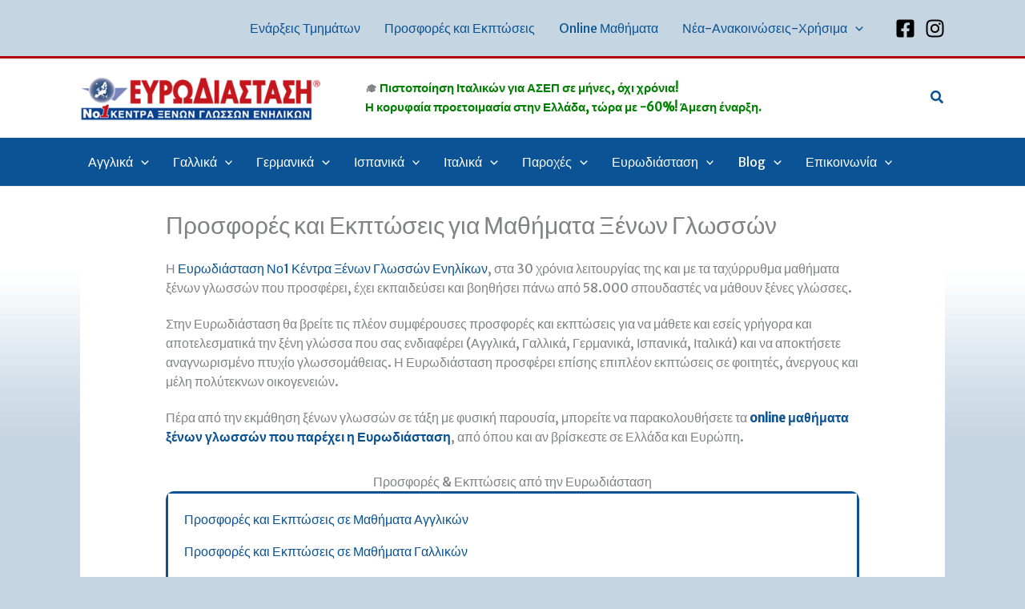

--- FILE ---
content_type: text/html; charset=UTF-8
request_url: https://www.eurodiastasi.gr/prosfores-ekptoseis-xenes-glosses-mathimata/
body_size: 49992
content:
<!DOCTYPE html>
<html lang="el">
<head><style>img.lazy{min-height:1px}</style><link href="https://www.eurodiastasi.gr/wp-content/plugins/w3-total-cache/pub/js/lazyload.min.js" as="script">
<meta charset="UTF-8">
<meta name="viewport" content="width=device-width, initial-scale=1">
	<link rel="profile" href="https://gmpg.org/xfn/11"> 
	
            <script async src='https://obseu.bmccfortress.com/i/1de26eda5b8bb0e6a0a6aa4a89e3f9bf.js' class='ct_clicktrue'></script>
            <script async src='https://www.clickcease.com/monitor/stat.js'>
            </script>
        <meta name='robots' content='index, follow, max-image-preview:large, max-snippet:-1, max-video-preview:-1' />
<script id="cookie-law-info-gcm-var-js">
var _ckyGcm = {"status":true,"default_settings":[{"analytics":"denied","advertisement":"denied","functional":"denied","necessary":"granted","ad_user_data":"denied","ad_personalization":"denied","regions":"All"}],"wait_for_update":2000,"url_passthrough":false,"ads_data_redaction":false}</script>
<script id="cookie-law-info-gcm-js" type="text/javascript" src="https://www.eurodiastasi.gr/wp-content/plugins/cookie-law-info/lite/frontend/js/gcm.min.js"></script> <script id="cookieyes" type="text/javascript" src="https://cdn-cookieyes.com/client_data/14fc8c430ecfc8bad551d9ed/script.js"></script>
<!-- Google Tag Manager for WordPress by gtm4wp.com -->
<script data-cfasync="false" data-pagespeed-no-defer>
	var gtm4wp_datalayer_name = "dataLayer";
	var dataLayer = dataLayer || [];

	const gtm4wp_scrollerscript_debugmode         = false;
	const gtm4wp_scrollerscript_callbacktime      = 100;
	const gtm4wp_scrollerscript_readerlocation    = 150;
	const gtm4wp_scrollerscript_contentelementid  = "content";
	const gtm4wp_scrollerscript_scannertime       = 60;
</script>
<!-- End Google Tag Manager for WordPress by gtm4wp.com -->
	<!-- This site is optimized with the Yoast SEO plugin v26.6 - https://yoast.com/wordpress/plugins/seo/ -->
	<title>Προσφορές και Εκπτώσεις για Μαθήματα Ξένων Γλωσσών - Ευρωδιάσταση</title>
	<meta name="description" content="Δείτε τις προσφορές και εκπτώσεις για Αγγλικά, Ισπανικά, Γερμανικά, Ιταλικά, Ισπανικά. Σε τάξη ή online μαθήματα για όλη την Ελλάδα." />
	<link rel="canonical" href="https://www.eurodiastasi.gr/prosfores-ekptoseis-xenes-glosses-mathimata/" />
	<meta property="og:locale" content="el_GR" />
	<meta property="og:type" content="article" />
	<meta property="og:title" content="Προσφορές και Εκπτώσεις για Μαθήματα Ξένων Γλωσσών - Ευρωδιάσταση" />
	<meta property="og:description" content="Δείτε τις προσφορές και εκπτώσεις για Αγγλικά, Ισπανικά, Γερμανικά, Ιταλικά, Ισπανικά. Σε τάξη ή online μαθήματα για όλη την Ελλάδα." />
	<meta property="og:url" content="https://www.eurodiastasi.gr/prosfores-ekptoseis-xenes-glosses-mathimata/" />
	<meta property="og:site_name" content="Ευρωδιάσταση" />
	<meta property="article:modified_time" content="2025-09-09T06:20:12+00:00" />
	<meta name="twitter:card" content="summary_large_image" />
	<meta name="twitter:label1" content="Εκτιμώμενος χρόνος ανάγνωσης" />
	<meta name="twitter:data1" content="2 λεπτά" />
	<script type="application/ld+json" class="yoast-schema-graph">{"@context":"https://schema.org","@graph":[{"@type":"WebPage","@id":"https://www.eurodiastasi.gr/prosfores-ekptoseis-xenes-glosses-mathimata/","url":"https://www.eurodiastasi.gr/prosfores-ekptoseis-xenes-glosses-mathimata/","name":"Προσφορές και Εκπτώσεις για Μαθήματα Ξένων Γλωσσών - Ευρωδιάσταση","isPartOf":{"@id":"https://www.eurodiastasi.gr/#website"},"datePublished":"2022-01-16T18:20:10+00:00","dateModified":"2025-09-09T06:20:12+00:00","description":"Δείτε τις προσφορές και εκπτώσεις για Αγγλικά, Ισπανικά, Γερμανικά, Ιταλικά, Ισπανικά. Σε τάξη ή online μαθήματα για όλη την Ελλάδα.","breadcrumb":{"@id":"https://www.eurodiastasi.gr/prosfores-ekptoseis-xenes-glosses-mathimata/#breadcrumb"},"inLanguage":"el","potentialAction":[{"@type":"ReadAction","target":["https://www.eurodiastasi.gr/prosfores-ekptoseis-xenes-glosses-mathimata/"]}]},{"@type":"BreadcrumbList","@id":"https://www.eurodiastasi.gr/prosfores-ekptoseis-xenes-glosses-mathimata/#breadcrumb","itemListElement":[{"@type":"ListItem","position":1,"name":"Αρχική","item":"https://www.eurodiastasi.gr/"},{"@type":"ListItem","position":2,"name":"Προσφορές και Εκπτώσεις για Μαθήματα Ξένων Γλωσσών"}]},{"@type":"WebSite","@id":"https://www.eurodiastasi.gr/#website","url":"https://www.eurodiastasi.gr/","name":"Ευρωδιάσταση","description":"Άλλος ένας ιστότοπος WordPress","publisher":{"@id":"https://www.eurodiastasi.gr/#organization"},"potentialAction":[{"@type":"SearchAction","target":{"@type":"EntryPoint","urlTemplate":"https://www.eurodiastasi.gr/?s={search_term_string}"},"query-input":{"@type":"PropertyValueSpecification","valueRequired":true,"valueName":"search_term_string"}}],"inLanguage":"el"},{"@type":"Organization","@id":"https://www.eurodiastasi.gr/#organization","name":"Ευρωδιάσταση","url":"https://www.eurodiastasi.gr/","logo":{"@type":"ImageObject","inLanguage":"el","@id":"https://www.eurodiastasi.gr/#/schema/logo/image/","url":"https://www.eurodiastasi.gr/wp-content/uploads/2021/11/eurodiastasi-logo-384x85-1.png","contentUrl":"https://www.eurodiastasi.gr/wp-content/uploads/2021/11/eurodiastasi-logo-384x85-1.png","width":384,"height":85,"caption":"Ευρωδιάσταση"},"image":{"@id":"https://www.eurodiastasi.gr/#/schema/logo/image/"}}]}</script>
	<!-- / Yoast SEO plugin. -->


<script type='application/javascript'  id='pys-version-script'>console.log('PixelYourSite Free version 11.1.5.2');</script>
<link rel='dns-prefetch' href='//fonts.googleapis.com' />
<link rel="alternate" type="application/rss+xml" title="Ροή RSS &raquo; Ευρωδιάσταση" href="https://www.eurodiastasi.gr/feed/" />
<link rel="alternate" type="application/rss+xml" title="Ροή Σχολίων &raquo; Ευρωδιάσταση" href="https://www.eurodiastasi.gr/comments/feed/" />
<link rel="alternate" title="oEmbed (JSON)" type="application/json+oembed" href="https://www.eurodiastasi.gr/wp-json/oembed/1.0/embed?url=https%3A%2F%2Fwww.eurodiastasi.gr%2Fprosfores-ekptoseis-xenes-glosses-mathimata%2F" />
<link rel="alternate" title="oEmbed (XML)" type="text/xml+oembed" href="https://www.eurodiastasi.gr/wp-json/oembed/1.0/embed?url=https%3A%2F%2Fwww.eurodiastasi.gr%2Fprosfores-ekptoseis-xenes-glosses-mathimata%2F&#038;format=xml" />
<style id='wp-img-auto-sizes-contain-inline-css'>
img:is([sizes=auto i],[sizes^="auto," i]){contain-intrinsic-size:3000px 1500px}
/*# sourceURL=wp-img-auto-sizes-contain-inline-css */
</style>
<link rel='stylesheet' id='astra-theme-css-css' href='https://www.eurodiastasi.gr/wp-content/themes/astra/assets/css/minified/main.min.css?ver=4.12.0' media='all' />
<style id='astra-theme-css-inline-css'>
.ast-no-sidebar .entry-content .alignfull {margin-left: calc( -50vw + 50%);margin-right: calc( -50vw + 50%);max-width: 100vw;width: 100vw;}.ast-no-sidebar .entry-content .alignwide {margin-left: calc(-41vw + 50%);margin-right: calc(-41vw + 50%);max-width: unset;width: unset;}.ast-no-sidebar .entry-content .alignfull .alignfull,.ast-no-sidebar .entry-content .alignfull .alignwide,.ast-no-sidebar .entry-content .alignwide .alignfull,.ast-no-sidebar .entry-content .alignwide .alignwide,.ast-no-sidebar .entry-content .wp-block-column .alignfull,.ast-no-sidebar .entry-content .wp-block-column .alignwide{width: 100%;margin-left: auto;margin-right: auto;}.wp-block-gallery,.blocks-gallery-grid {margin: 0;}.wp-block-separator {max-width: 100px;}.wp-block-separator.is-style-wide,.wp-block-separator.is-style-dots {max-width: none;}.entry-content .has-2-columns .wp-block-column:first-child {padding-right: 10px;}.entry-content .has-2-columns .wp-block-column:last-child {padding-left: 10px;}@media (max-width: 782px) {.entry-content .wp-block-columns .wp-block-column {flex-basis: 100%;}.entry-content .has-2-columns .wp-block-column:first-child {padding-right: 0;}.entry-content .has-2-columns .wp-block-column:last-child {padding-left: 0;}}body .entry-content .wp-block-latest-posts {margin-left: 0;}body .entry-content .wp-block-latest-posts li {list-style: none;}.ast-no-sidebar .ast-container .entry-content .wp-block-latest-posts {margin-left: 0;}.ast-header-break-point .entry-content .alignwide {margin-left: auto;margin-right: auto;}.entry-content .blocks-gallery-item img {margin-bottom: auto;}.wp-block-pullquote {border-top: 4px solid #555d66;border-bottom: 4px solid #555d66;color: #40464d;}:root{--ast-post-nav-space:0;--ast-container-default-xlg-padding:6.67em;--ast-container-default-lg-padding:5.67em;--ast-container-default-slg-padding:4.34em;--ast-container-default-md-padding:3.34em;--ast-container-default-sm-padding:6.67em;--ast-container-default-xs-padding:2.4em;--ast-container-default-xxs-padding:1.4em;--ast-code-block-background:#EEEEEE;--ast-comment-inputs-background:#FAFAFA;--ast-normal-container-width:1200px;--ast-narrow-container-width:750px;--ast-blog-title-font-weight:normal;--ast-blog-meta-weight:inherit;--ast-global-color-primary:var(--ast-global-color-5);--ast-global-color-secondary:var(--ast-global-color-4);--ast-global-color-alternate-background:var(--ast-global-color-7);--ast-global-color-subtle-background:var(--ast-global-color-6);--ast-bg-style-guide:var( --ast-global-color-secondary,--ast-global-color-5 );--ast-shadow-style-guide:0px 0px 4px 0 #00000057;--ast-global-dark-bg-style:#fff;--ast-global-dark-lfs:#fbfbfb;--ast-widget-bg-color:#fafafa;--ast-wc-container-head-bg-color:#fbfbfb;--ast-title-layout-bg:#eeeeee;--ast-search-border-color:#e7e7e7;--ast-lifter-hover-bg:#e6e6e6;--ast-gallery-block-color:#000;--srfm-color-input-label:var(--ast-global-color-2);}html{font-size:100%;}a,.page-title{color:var(--ast-global-color-0);}a:hover,a:focus{color:var(--ast-global-color-1);}body,button,input,select,textarea,.ast-button,.ast-custom-button{font-family:'Merriweather Sans',sans-serif;font-weight:400;font-size:16px;font-size:1rem;line-height:var(--ast-body-line-height,1.5em);}blockquote{color:var(--ast-global-color-8);}p,.entry-content p{margin-bottom:1.3em;}h1,h2,h3,h4,h5,h6,.entry-content :where(h1,h2,h3,h4,h5,h6),.site-title,.site-title a{font-family:'Open Sans',sans-serif;font-weight:400;}.site-title{font-size:35px;font-size:2.1875rem;display:none;}header .custom-logo-link img{max-width:300px;width:300px;}.astra-logo-svg{width:300px;}.site-header .site-description{font-size:15px;font-size:0.9375rem;display:none;}.entry-title{font-size:24px;font-size:1.5rem;}.archive .ast-article-post .ast-article-inner,.blog .ast-article-post .ast-article-inner,.archive .ast-article-post .ast-article-inner:hover,.blog .ast-article-post .ast-article-inner:hover{overflow:hidden;}h1,.entry-content :where(h1){font-size:32px;font-size:2rem;font-weight:400;font-family:'Open Sans',sans-serif;line-height:1.4em;}h2,.entry-content :where(h2){font-size:24px;font-size:1.5rem;font-weight:400;font-family:'Open Sans',sans-serif;line-height:1.4em;}h3,.entry-content :where(h3){font-size:20px;font-size:1.25rem;font-weight:400;font-family:'Open Sans',sans-serif;line-height:1.3em;}h4,.entry-content :where(h4){font-size:20px;font-size:1.25rem;line-height:1.2em;font-weight:400;font-family:'Open Sans',sans-serif;}h5,.entry-content :where(h5){font-size:20px;font-size:1.25rem;line-height:1.2em;font-weight:400;font-family:'Open Sans',sans-serif;}h6,.entry-content :where(h6){font-size:16px;font-size:1rem;line-height:1.25em;font-weight:400;font-family:'Open Sans',sans-serif;}::selection{background-color:var(--ast-global-color-0);color:#ffffff;}body,h1,h2,h3,h4,h5,h6,.entry-title a,.entry-content :where(h1,h2,h3,h4,h5,h6){color:var(--ast-global-color-8);}.tagcloud a:hover,.tagcloud a:focus,.tagcloud a.current-item{color:#ffffff;border-color:var(--ast-global-color-0);background-color:var(--ast-global-color-0);}input:focus,input[type="text"]:focus,input[type="email"]:focus,input[type="url"]:focus,input[type="password"]:focus,input[type="reset"]:focus,input[type="search"]:focus,textarea:focus{border-color:var(--ast-global-color-0);}input[type="radio"]:checked,input[type=reset],input[type="checkbox"]:checked,input[type="checkbox"]:hover:checked,input[type="checkbox"]:focus:checked,input[type=range]::-webkit-slider-thumb{border-color:var(--ast-global-color-0);background-color:var(--ast-global-color-0);box-shadow:none;}.site-footer a:hover + .post-count,.site-footer a:focus + .post-count{background:var(--ast-global-color-0);border-color:var(--ast-global-color-0);}.single .nav-links .nav-previous,.single .nav-links .nav-next{color:var(--ast-global-color-0);}.entry-meta,.entry-meta *{line-height:1.45;color:var(--ast-global-color-0);}.entry-meta a:not(.ast-button):hover,.entry-meta a:not(.ast-button):hover *,.entry-meta a:not(.ast-button):focus,.entry-meta a:not(.ast-button):focus *,.page-links > .page-link,.page-links .page-link:hover,.post-navigation a:hover{color:var(--ast-global-color-1);}#cat option,.secondary .calendar_wrap thead a,.secondary .calendar_wrap thead a:visited{color:var(--ast-global-color-0);}.secondary .calendar_wrap #today,.ast-progress-val span{background:var(--ast-global-color-0);}.secondary a:hover + .post-count,.secondary a:focus + .post-count{background:var(--ast-global-color-0);border-color:var(--ast-global-color-0);}.calendar_wrap #today > a{color:#ffffff;}.page-links .page-link,.single .post-navigation a{color:var(--ast-global-color-0);}.ast-search-menu-icon .search-form button.search-submit{padding:0 4px;}.ast-search-menu-icon form.search-form{padding-right:0;}.ast-search-menu-icon.slide-search input.search-field{width:0;}.ast-header-search .ast-search-menu-icon.ast-dropdown-active .search-form,.ast-header-search .ast-search-menu-icon.ast-dropdown-active .search-field:focus{transition:all 0.2s;}.search-form input.search-field:focus{outline:none;}.ast-archive-title{color:var(--ast-global-color-0);}.widget-title,.widget .wp-block-heading{font-size:22px;font-size:1.375rem;color:var(--ast-global-color-0);}.single .ast-author-details .author-title{color:var(--ast-global-color-1);}.ast-single-post .entry-content a,.ast-comment-content a:not(.ast-comment-edit-reply-wrap a){text-decoration:underline;}.ast-single-post .wp-block-button .wp-block-button__link,.ast-single-post .entry-content .uagb-tab a,.ast-single-post .entry-content .uagb-ifb-cta a,.ast-single-post .entry-content .wp-block-uagb-buttons a,.ast-single-post .entry-content .uabb-module-content a,.ast-single-post .entry-content .uagb-post-grid a,.ast-single-post .entry-content .uagb-timeline a,.ast-single-post .entry-content .uagb-toc__wrap a,.ast-single-post .entry-content .uagb-taxomony-box a,.entry-content .wp-block-latest-posts > li > a,.ast-single-post .entry-content .wp-block-file__button,a.ast-post-filter-single,.ast-single-post .wp-block-buttons .wp-block-button.is-style-outline .wp-block-button__link,.ast-single-post .ast-comment-content .comment-reply-link,.ast-single-post .ast-comment-content .comment-edit-link{text-decoration:none;}.ast-search-menu-icon.slide-search a:focus-visible:focus-visible,.astra-search-icon:focus-visible,#close:focus-visible,a:focus-visible,.ast-menu-toggle:focus-visible,.site .skip-link:focus-visible,.wp-block-loginout input:focus-visible,.wp-block-search.wp-block-search__button-inside .wp-block-search__inside-wrapper,.ast-header-navigation-arrow:focus-visible,.ast-orders-table__row .ast-orders-table__cell:focus-visible,a#ast-apply-coupon:focus-visible,#ast-apply-coupon:focus-visible,#close:focus-visible,.button.search-submit:focus-visible,#search_submit:focus,.normal-search:focus-visible,.ast-header-account-wrap:focus-visible,.astra-cart-drawer-close:focus,.ast-single-variation:focus,.ast-button:focus,.ast-builder-button-wrap:has(.ast-custom-button-link:focus),.ast-builder-button-wrap .ast-custom-button-link:focus{outline-style:dotted;outline-color:inherit;outline-width:thin;}input:focus,input[type="text"]:focus,input[type="email"]:focus,input[type="url"]:focus,input[type="password"]:focus,input[type="reset"]:focus,input[type="search"]:focus,input[type="number"]:focus,textarea:focus,.wp-block-search__input:focus,[data-section="section-header-mobile-trigger"] .ast-button-wrap .ast-mobile-menu-trigger-minimal:focus,.ast-mobile-popup-drawer.active .menu-toggle-close:focus,#ast-scroll-top:focus,#coupon_code:focus,#ast-coupon-code:focus{border-style:dotted;border-color:inherit;border-width:thin;}input{outline:none;}.ast-logo-title-inline .site-logo-img{padding-right:1em;}.site-logo-img img{ transition:all 0.2s linear;}body .ast-oembed-container *{position:absolute;top:0;width:100%;height:100%;left:0;}body .wp-block-embed-pocket-casts .ast-oembed-container *{position:unset;}.ast-single-post-featured-section + article {margin-top: 2em;}.site-content .ast-single-post-featured-section img {width: 100%;overflow: hidden;object-fit: cover;}.site > .ast-single-related-posts-container {margin-top: 0;}@media (min-width: 922px) {.ast-desktop .ast-container--narrow {max-width: var(--ast-narrow-container-width);margin: 0 auto;}}@media (max-width:921.9px){#ast-desktop-header{display:none;}}@media (min-width:922px){#ast-mobile-header{display:none;}}.wp-block-buttons.aligncenter{justify-content:center;}@media (max-width:921px){.ast-theme-transparent-header #primary,.ast-theme-transparent-header #secondary{padding:0;}}@media (max-width:921px){.ast-plain-container.ast-no-sidebar #primary{padding:0;}}.ast-plain-container.ast-no-sidebar #primary{margin-top:0;margin-bottom:0;}@media (min-width:1200px){.ast-separate-container.ast-right-sidebar .entry-content .wp-block-image.alignfull,.ast-separate-container.ast-left-sidebar .entry-content .wp-block-image.alignfull,.ast-separate-container.ast-right-sidebar .entry-content .wp-block-cover.alignfull,.ast-separate-container.ast-left-sidebar .entry-content .wp-block-cover.alignfull{margin-left:-6.67em;margin-right:-6.67em;max-width:unset;width:unset;}.ast-separate-container.ast-right-sidebar .entry-content .wp-block-image.alignwide,.ast-separate-container.ast-left-sidebar .entry-content .wp-block-image.alignwide,.ast-separate-container.ast-right-sidebar .entry-content .wp-block-cover.alignwide,.ast-separate-container.ast-left-sidebar .entry-content .wp-block-cover.alignwide{margin-left:-20px;margin-right:-20px;max-width:unset;width:unset;}}@media (min-width:1200px){.wp-block-group .has-background{padding:20px;}}@media (min-width:1200px){.ast-no-sidebar.ast-separate-container .entry-content .wp-block-group.alignwide,.ast-no-sidebar.ast-separate-container .entry-content .wp-block-cover.alignwide{margin-left:-20px;margin-right:-20px;padding-left:20px;padding-right:20px;}.ast-no-sidebar.ast-separate-container .entry-content .wp-block-cover.alignfull,.ast-no-sidebar.ast-separate-container .entry-content .wp-block-group.alignfull{margin-left:-6.67em;margin-right:-6.67em;padding-left:6.67em;padding-right:6.67em;}}@media (min-width:1200px){.wp-block-cover-image.alignwide .wp-block-cover__inner-container,.wp-block-cover.alignwide .wp-block-cover__inner-container,.wp-block-cover-image.alignfull .wp-block-cover__inner-container,.wp-block-cover.alignfull .wp-block-cover__inner-container{width:100%;}}.wp-block-columns{margin-bottom:unset;}.wp-block-image.size-full{margin:2rem 0;}.wp-block-separator.has-background{padding:0;}.wp-block-gallery{margin-bottom:1.6em;}.wp-block-group{padding-top:4em;padding-bottom:4em;}.wp-block-group__inner-container .wp-block-columns:last-child,.wp-block-group__inner-container :last-child,.wp-block-table table{margin-bottom:0;}.blocks-gallery-grid{width:100%;}.wp-block-navigation-link__content{padding:5px 0;}.wp-block-group .wp-block-group .has-text-align-center,.wp-block-group .wp-block-column .has-text-align-center{max-width:100%;}.has-text-align-center{margin:0 auto;}@media (min-width:1200px){.wp-block-cover__inner-container,.alignwide .wp-block-group__inner-container,.alignfull .wp-block-group__inner-container{max-width:1200px;margin:0 auto;}.wp-block-group.alignnone,.wp-block-group.aligncenter,.wp-block-group.alignleft,.wp-block-group.alignright,.wp-block-group.alignwide,.wp-block-columns.alignwide{margin:2rem 0 1rem 0;}}@media (max-width:1200px){.wp-block-group{padding:3em;}.wp-block-group .wp-block-group{padding:1.5em;}.wp-block-columns,.wp-block-column{margin:1rem 0;}}@media (min-width:921px){.wp-block-columns .wp-block-group{padding:2em;}}@media (max-width:544px){.wp-block-cover-image .wp-block-cover__inner-container,.wp-block-cover .wp-block-cover__inner-container{width:unset;}.wp-block-cover,.wp-block-cover-image{padding:2em 0;}.wp-block-group,.wp-block-cover{padding:2em;}.wp-block-media-text__media img,.wp-block-media-text__media video{width:unset;max-width:100%;}.wp-block-media-text.has-background .wp-block-media-text__content{padding:1em;}}.wp-block-image.aligncenter{margin-left:auto;margin-right:auto;}.wp-block-table.aligncenter{margin-left:auto;margin-right:auto;}@media (min-width:544px){.entry-content .wp-block-media-text.has-media-on-the-right .wp-block-media-text__content{padding:0 8% 0 0;}.entry-content .wp-block-media-text .wp-block-media-text__content{padding:0 0 0 8%;}.ast-plain-container .site-content .entry-content .has-custom-content-position.is-position-bottom-left > *,.ast-plain-container .site-content .entry-content .has-custom-content-position.is-position-bottom-right > *,.ast-plain-container .site-content .entry-content .has-custom-content-position.is-position-top-left > *,.ast-plain-container .site-content .entry-content .has-custom-content-position.is-position-top-right > *,.ast-plain-container .site-content .entry-content .has-custom-content-position.is-position-center-right > *,.ast-plain-container .site-content .entry-content .has-custom-content-position.is-position-center-left > *{margin:0;}}@media (max-width:544px){.entry-content .wp-block-media-text .wp-block-media-text__content{padding:8% 0;}.wp-block-media-text .wp-block-media-text__media img{width:auto;max-width:100%;}}.wp-block-button.is-style-outline .wp-block-button__link{border-color:var(--ast-global-color-0);border-top-width:0px;border-right-width:0px;border-bottom-width:0px;border-left-width:0px;}div.wp-block-button.is-style-outline > .wp-block-button__link:not(.has-text-color),div.wp-block-button.wp-block-button__link.is-style-outline:not(.has-text-color){color:var(--ast-global-color-0);}.wp-block-button.is-style-outline .wp-block-button__link:hover,.wp-block-buttons .wp-block-button.is-style-outline .wp-block-button__link:focus,.wp-block-buttons .wp-block-button.is-style-outline > .wp-block-button__link:not(.has-text-color):hover,.wp-block-buttons .wp-block-button.wp-block-button__link.is-style-outline:not(.has-text-color):hover{color:#ffffff;background-color:var(--ast-global-color-1);border-color:var(--ast-global-color-1);}.post-page-numbers.current .page-link,.ast-pagination .page-numbers.current{color:#ffffff;border-color:var(--ast-global-color-0);background-color:var(--ast-global-color-0);}@media (min-width:544px){.entry-content > .alignleft{margin-right:20px;}.entry-content > .alignright{margin-left:20px;}}.wp-block-button.is-style-outline .wp-block-button__link{border-top-width:0px;border-right-width:0px;border-bottom-width:0px;border-left-width:0px;}.wp-block-button.is-style-outline .wp-block-button__link.wp-element-button,.ast-outline-button{border-color:var(--ast-global-color-0);font-family:inherit;font-weight:inherit;font-size:14px;font-size:0.875rem;line-height:1em;border-top-left-radius:10px;border-top-right-radius:10px;border-bottom-right-radius:10px;border-bottom-left-radius:10px;}.wp-block-buttons .wp-block-button.is-style-outline > .wp-block-button__link:not(.has-text-color),.wp-block-buttons .wp-block-button.wp-block-button__link.is-style-outline:not(.has-text-color),.ast-outline-button{color:var(--ast-global-color-0);}.wp-block-button.is-style-outline .wp-block-button__link:hover,.wp-block-buttons .wp-block-button.is-style-outline .wp-block-button__link:focus,.wp-block-buttons .wp-block-button.is-style-outline > .wp-block-button__link:not(.has-text-color):hover,.wp-block-buttons .wp-block-button.wp-block-button__link.is-style-outline:not(.has-text-color):hover,.ast-outline-button:hover,.ast-outline-button:focus,.wp-block-uagb-buttons-child .uagb-buttons-repeater.ast-outline-button:hover,.wp-block-uagb-buttons-child .uagb-buttons-repeater.ast-outline-button:focus{color:#ffffff;background-color:var(--ast-global-color-1);border-color:var(--ast-global-color-1);}.wp-block-button .wp-block-button__link.wp-element-button.is-style-outline:not(.has-background),.wp-block-button.is-style-outline>.wp-block-button__link.wp-element-button:not(.has-background),.ast-outline-button{background-color:transparent;}.entry-content[data-ast-blocks-layout] > figure{margin-bottom:1em;}h1.widget-title{font-weight:400;}h2.widget-title{font-weight:400;}h3.widget-title{font-weight:400;}@media (max-width:921px){.ast-left-sidebar #content > .ast-container{display:flex;flex-direction:column-reverse;width:100%;}.ast-separate-container .ast-article-post,.ast-separate-container .ast-article-single{padding:1.5em 2.14em;}.ast-author-box img.avatar{margin:20px 0 0 0;}}@media (min-width:922px){.ast-separate-container.ast-right-sidebar #primary,.ast-separate-container.ast-left-sidebar #primary{border:0;}.search-no-results.ast-separate-container #primary{margin-bottom:4em;}}.wp-block-button .wp-block-button__link{color:#ffffff;}.wp-block-button .wp-block-button__link:hover,.wp-block-button .wp-block-button__link:focus{color:#ffffff;background-color:var(--ast-global-color-1);border-color:var(--ast-global-color-1);}.wp-block-button .wp-block-button__link{border-style:solid;border-top-width:0px;border-right-width:0px;border-left-width:0px;border-bottom-width:0px;border-color:var(--ast-global-color-0);background-color:var(--ast-global-color-0);color:#ffffff;font-family:inherit;font-weight:inherit;line-height:1em;font-size:14px;font-size:0.875rem;border-top-left-radius:10px;border-top-right-radius:10px;border-bottom-right-radius:10px;border-bottom-left-radius:10px;padding-top:10px;padding-right:20px;padding-bottom:10px;padding-left:20px;}.menu-toggle,button,.ast-button,.ast-custom-button,.button,input#submit,input[type="button"],input[type="submit"],input[type="reset"],form[CLASS*="wp-block-search__"].wp-block-search .wp-block-search__inside-wrapper .wp-block-search__button{border-style:solid;border-top-width:0px;border-right-width:0px;border-left-width:0px;border-bottom-width:0px;color:#ffffff;border-color:var(--ast-global-color-0);background-color:var(--ast-global-color-0);padding-top:10px;padding-right:20px;padding-bottom:10px;padding-left:20px;font-family:inherit;font-weight:inherit;font-size:14px;font-size:0.875rem;line-height:1em;border-top-left-radius:10px;border-top-right-radius:10px;border-bottom-right-radius:10px;border-bottom-left-radius:10px;}button:focus,.menu-toggle:hover,button:hover,.ast-button:hover,.ast-custom-button:hover .button:hover,.ast-custom-button:hover ,input[type=reset]:hover,input[type=reset]:focus,input#submit:hover,input#submit:focus,input[type="button"]:hover,input[type="button"]:focus,input[type="submit"]:hover,input[type="submit"]:focus,form[CLASS*="wp-block-search__"].wp-block-search .wp-block-search__inside-wrapper .wp-block-search__button:hover,form[CLASS*="wp-block-search__"].wp-block-search .wp-block-search__inside-wrapper .wp-block-search__button:focus{color:#ffffff;background-color:var(--ast-global-color-1);border-color:var(--ast-global-color-1);}@media (max-width:921px){.ast-mobile-header-stack .main-header-bar .ast-search-menu-icon{display:inline-block;}.ast-header-break-point.ast-header-custom-item-outside .ast-mobile-header-stack .main-header-bar .ast-search-icon{margin:0;}.ast-comment-avatar-wrap img{max-width:2.5em;}.ast-comment-meta{padding:0 1.8888em 1.3333em;}.ast-separate-container .ast-comment-list li.depth-1{padding:1.5em 2.14em;}.ast-separate-container .comment-respond{padding:2em 2.14em;}}@media (min-width:544px){.ast-container{max-width:100%;}}@media (max-width:544px){.ast-separate-container .ast-article-post,.ast-separate-container .ast-article-single,.ast-separate-container .comments-title,.ast-separate-container .ast-archive-description{padding:1.5em 1em;}.ast-separate-container #content .ast-container{padding-left:0.54em;padding-right:0.54em;}.ast-separate-container .ast-comment-list .bypostauthor{padding:.5em;}.ast-search-menu-icon.ast-dropdown-active .search-field{width:170px;}} #ast-mobile-header .ast-site-header-cart-li a{pointer-events:none;}body,.ast-separate-container{background-color:#8fd4f0;background-image:none;}.ast-no-sidebar.ast-separate-container .entry-content .alignfull {margin-left: -6.67em;margin-right: -6.67em;width: auto;}@media (max-width: 1200px) {.ast-no-sidebar.ast-separate-container .entry-content .alignfull {margin-left: -2.4em;margin-right: -2.4em;}}@media (max-width: 768px) {.ast-no-sidebar.ast-separate-container .entry-content .alignfull {margin-left: -2.14em;margin-right: -2.14em;}}@media (max-width: 544px) {.ast-no-sidebar.ast-separate-container .entry-content .alignfull {margin-left: -1em;margin-right: -1em;}}.ast-no-sidebar.ast-separate-container .entry-content .alignwide {margin-left: -20px;margin-right: -20px;}.ast-no-sidebar.ast-separate-container .entry-content .wp-block-column .alignfull,.ast-no-sidebar.ast-separate-container .entry-content .wp-block-column .alignwide {margin-left: auto;margin-right: auto;width: 100%;}@media (max-width:921px){.widget-title{font-size:22px;font-size:1.375rem;}body,button,input,select,textarea,.ast-button,.ast-custom-button{font-size:16px;font-size:1rem;}#secondary,#secondary button,#secondary input,#secondary select,#secondary textarea{font-size:16px;font-size:1rem;}.site-title{display:none;}.site-header .site-description{display:none;}h1,.entry-content :where(h1){font-size:32px;}h2,.entry-content :where(h2){font-size:24px;}h3,.entry-content :where(h3){font-size:20px;}h4,.entry-content :where(h4){font-size:20px;font-size:1.25rem;}h5,.entry-content :where(h5){font-size:20px;font-size:1.25rem;}h6,.entry-content :where(h6){font-size:16px;font-size:1rem;}.astra-logo-svg{width:300px;}header .custom-logo-link img,.ast-header-break-point .site-logo-img .custom-mobile-logo-link img{max-width:300px;width:300px;}}@media (max-width:544px){.widget-title{font-size:22px;font-size:1.375rem;}body,button,input,select,textarea,.ast-button,.ast-custom-button{font-size:16px;font-size:1rem;}#secondary,#secondary button,#secondary input,#secondary select,#secondary textarea{font-size:16px;font-size:1rem;}.site-title{display:none;}.site-header .site-description{display:none;}h1,.entry-content :where(h1){font-size:24px;}h2,.entry-content :where(h2){font-size:20px;}h3,.entry-content :where(h3){font-size:20px;}h4,.entry-content :where(h4){font-size:20px;font-size:1.25rem;}h5,.entry-content :where(h5){font-size:20px;font-size:1.25rem;}h6,.entry-content :where(h6){font-size:15px;font-size:0.9375rem;}header .custom-logo-link img,.ast-header-break-point .site-branding img,.ast-header-break-point .custom-logo-link img{max-width:200px;width:200px;}.astra-logo-svg{width:200px;}.ast-header-break-point .site-logo-img .custom-mobile-logo-link img{max-width:200px;}}@media (max-width:544px){html{font-size:100%;}}@media (min-width:922px){.ast-container{max-width:1240px;}}@media (min-width:922px){.site-content .ast-container{display:flex;}}@media (max-width:921px){.site-content .ast-container{flex-direction:column;}}@media (min-width:922px){.main-header-menu .sub-menu .menu-item.ast-left-align-sub-menu:hover > .sub-menu,.main-header-menu .sub-menu .menu-item.ast-left-align-sub-menu.focus > .sub-menu{margin-left:-0px;}}.site .comments-area{padding-bottom:3em;}.footer-widget-area[data-section^="section-fb-html-"] .ast-builder-html-element{text-align:center;}.wp-block-search {margin-bottom: 20px;}.wp-block-site-tagline {margin-top: 20px;}form.wp-block-search .wp-block-search__input,.wp-block-search.wp-block-search__button-inside .wp-block-search__inside-wrapper {border-color: #eaeaea;background: #fafafa;}.wp-block-search.wp-block-search__button-inside .wp-block-search__inside-wrapper .wp-block-search__input:focus,.wp-block-loginout input:focus {outline: thin dotted;}.wp-block-loginout input:focus {border-color: transparent;} form.wp-block-search .wp-block-search__inside-wrapper .wp-block-search__input {padding: 12px;}form.wp-block-search .wp-block-search__button svg {fill: currentColor;width: 20px;height: 20px;}.wp-block-loginout p label {display: block;}.wp-block-loginout p:not(.login-remember):not(.login-submit) input {width: 100%;}.wp-block-loginout .login-remember input {width: 1.1rem;height: 1.1rem;margin: 0 5px 4px 0;vertical-align: middle;}blockquote {padding: 1.2em;}:root .has-ast-global-color-0-color{color:var(--ast-global-color-0);}:root .has-ast-global-color-0-background-color{background-color:var(--ast-global-color-0);}:root .wp-block-button .has-ast-global-color-0-color{color:var(--ast-global-color-0);}:root .wp-block-button .has-ast-global-color-0-background-color{background-color:var(--ast-global-color-0);}:root .has-ast-global-color-1-color{color:var(--ast-global-color-1);}:root .has-ast-global-color-1-background-color{background-color:var(--ast-global-color-1);}:root .wp-block-button .has-ast-global-color-1-color{color:var(--ast-global-color-1);}:root .wp-block-button .has-ast-global-color-1-background-color{background-color:var(--ast-global-color-1);}:root .has-ast-global-color-2-color{color:var(--ast-global-color-2);}:root .has-ast-global-color-2-background-color{background-color:var(--ast-global-color-2);}:root .wp-block-button .has-ast-global-color-2-color{color:var(--ast-global-color-2);}:root .wp-block-button .has-ast-global-color-2-background-color{background-color:var(--ast-global-color-2);}:root .has-ast-global-color-3-color{color:var(--ast-global-color-3);}:root .has-ast-global-color-3-background-color{background-color:var(--ast-global-color-3);}:root .wp-block-button .has-ast-global-color-3-color{color:var(--ast-global-color-3);}:root .wp-block-button .has-ast-global-color-3-background-color{background-color:var(--ast-global-color-3);}:root .has-ast-global-color-4-color{color:var(--ast-global-color-4);}:root .has-ast-global-color-4-background-color{background-color:var(--ast-global-color-4);}:root .wp-block-button .has-ast-global-color-4-color{color:var(--ast-global-color-4);}:root .wp-block-button .has-ast-global-color-4-background-color{background-color:var(--ast-global-color-4);}:root .has-ast-global-color-5-color{color:var(--ast-global-color-5);}:root .has-ast-global-color-5-background-color{background-color:var(--ast-global-color-5);}:root .wp-block-button .has-ast-global-color-5-color{color:var(--ast-global-color-5);}:root .wp-block-button .has-ast-global-color-5-background-color{background-color:var(--ast-global-color-5);}:root .has-ast-global-color-6-color{color:var(--ast-global-color-6);}:root .has-ast-global-color-6-background-color{background-color:var(--ast-global-color-6);}:root .wp-block-button .has-ast-global-color-6-color{color:var(--ast-global-color-6);}:root .wp-block-button .has-ast-global-color-6-background-color{background-color:var(--ast-global-color-6);}:root .has-ast-global-color-7-color{color:var(--ast-global-color-7);}:root .has-ast-global-color-7-background-color{background-color:var(--ast-global-color-7);}:root .wp-block-button .has-ast-global-color-7-color{color:var(--ast-global-color-7);}:root .wp-block-button .has-ast-global-color-7-background-color{background-color:var(--ast-global-color-7);}:root .has-ast-global-color-8-color{color:var(--ast-global-color-8);}:root .has-ast-global-color-8-background-color{background-color:var(--ast-global-color-8);}:root .wp-block-button .has-ast-global-color-8-color{color:var(--ast-global-color-8);}:root .wp-block-button .has-ast-global-color-8-background-color{background-color:var(--ast-global-color-8);}:root{--ast-global-color-0:#0b5394;--ast-global-color-1:#02aaee;--ast-global-color-2:#3a3a3a;--ast-global-color-3:#4b4f58;--ast-global-color-4:#b20000;--ast-global-color-5:#ffffff;--ast-global-color-6:#940b53;--ast-global-color-7:#53940b;--ast-global-color-8:#000000;}:root {--ast-border-color : #dddddd;}.ast-single-entry-banner {-js-display: flex;display: flex;flex-direction: column;justify-content: center;text-align: center;position: relative;background: var(--ast-title-layout-bg);}.ast-single-entry-banner[data-banner-layout="layout-1"] {max-width: 1200px;background: inherit;padding: 20px 0;}.ast-single-entry-banner[data-banner-width-type="custom"] {margin: 0 auto;width: 100%;}.ast-single-entry-banner + .site-content .entry-header {margin-bottom: 0;}.site .ast-author-avatar {--ast-author-avatar-size: ;}a.ast-underline-text {text-decoration: underline;}.ast-container > .ast-terms-link {position: relative;display: block;}a.ast-button.ast-badge-tax {padding: 4px 8px;border-radius: 3px;font-size: inherit;}header.entry-header:not(.related-entry-header){text-align:left;}header.entry-header:not(.related-entry-header) .entry-title{font-size:30px;font-size:1.875rem;}header.entry-header:not(.related-entry-header) > *:not(:last-child){margin-bottom:10px;}@media (max-width:921px){header.entry-header:not(.related-entry-header){text-align:left;}}@media (max-width:544px){header.entry-header:not(.related-entry-header){text-align:left;}}.ast-archive-entry-banner {-js-display: flex;display: flex;flex-direction: column;justify-content: center;text-align: center;position: relative;background: var(--ast-title-layout-bg);}.ast-archive-entry-banner[data-banner-width-type="custom"] {margin: 0 auto;width: 100%;}.ast-archive-entry-banner[data-banner-layout="layout-1"] {background: inherit;padding: 20px 0;text-align: left;}body.archive .ast-archive-description{max-width:1200px;width:100%;text-align:left;padding-top:3em;padding-right:3em;padding-bottom:3em;padding-left:3em;}body.archive .ast-archive-description *{color:var(--ast-global-color-2);}body.archive .ast-archive-description .ast-archive-title,body.archive .ast-archive-description .ast-archive-title *{color:var(--ast-global-color-4);font-size:24px;font-size:1.5rem;}body.archive .ast-archive-description > *:not(:last-child){margin-bottom:10px;}.archive section.ast-archive-description{background-color:#c6c6c6;}@media (max-width:921px){body.archive .ast-archive-description{text-align:left;}}@media (max-width:544px){body.archive .ast-archive-description{text-align:left;}body.archive .ast-archive-description .ast-archive-title{font-size:20px;font-size:1.25rem;}}.ast-breadcrumbs .trail-browse,.ast-breadcrumbs .trail-items,.ast-breadcrumbs .trail-items li{display:inline-block;margin:0;padding:0;border:none;background:inherit;text-indent:0;text-decoration:none;}.ast-breadcrumbs .trail-browse{font-size:inherit;font-style:inherit;font-weight:inherit;color:inherit;}.ast-breadcrumbs .trail-items{list-style:none;}.trail-items li::after{padding:0 0.3em;content:"\00bb";}.trail-items li:last-of-type::after{display:none;}.trail-items li::after{content:"\00bb";}.ast-breadcrumbs-wrapper a,.ast-breadcrumbs-wrapper .breadcrumbs,.ast-breadcrumbs-wrapper .current-item{font-size:14px;font-size:0.875rem;}.ast-header-breadcrumb{padding-top:10px;padding-bottom:10px;width:100%;}.ast-default-menu-enable.ast-main-header-nav-open.ast-header-break-point .main-header-bar.ast-header-breadcrumb,.ast-main-header-nav-open .main-header-bar.ast-header-breadcrumb{padding-top:1em;padding-bottom:1em;}.ast-header-break-point .main-header-bar.ast-header-breadcrumb{border-bottom-width:1px;border-bottom-color:#eaeaea;border-bottom-style:solid;}.ast-breadcrumbs-wrapper{line-height:1.4;}.ast-breadcrumbs-wrapper .rank-math-breadcrumb p{margin-bottom:0px;}.ast-breadcrumbs-wrapper{display:block;width:100%;}h1,h2,h3,h4,h5,h6,.entry-content :where(h1,h2,h3,h4,h5,h6){color:var(--ast-global-color-0);}.entry-title a{color:var(--ast-global-color-0);}@media (max-width:921px){.ast-builder-grid-row-container.ast-builder-grid-row-tablet-3-firstrow .ast-builder-grid-row > *:first-child,.ast-builder-grid-row-container.ast-builder-grid-row-tablet-3-lastrow .ast-builder-grid-row > *:last-child{grid-column:1 / -1;}}@media (max-width:544px){.ast-builder-grid-row-container.ast-builder-grid-row-mobile-3-firstrow .ast-builder-grid-row > *:first-child,.ast-builder-grid-row-container.ast-builder-grid-row-mobile-3-lastrow .ast-builder-grid-row > *:last-child{grid-column:1 / -1;}}.ast-builder-layout-element[data-section="title_tagline"]{display:flex;}@media (max-width:921px){.ast-header-break-point .ast-builder-layout-element[data-section="title_tagline"]{display:flex;}}@media (max-width:544px){.ast-header-break-point .ast-builder-layout-element[data-section="title_tagline"]{display:flex;}}[data-section*="section-hb-button-"] .menu-link{display:none;}.ast-header-button-1 .ast-custom-button{border-top-width:1px;border-bottom-width:1px;border-left-width:1px;border-right-width:1px;}@media (max-width:921px){.ast-header-button-1 .ast-custom-button{background:var(--ast-global-color-1);}}@media (max-width:544px){.ast-header-button-1 .ast-custom-button{background:var(--ast-global-color-1);}.ast-header-button-1 .ast-custom-button:hover{background:var(--ast-global-color-1);}}.ast-header-button-1[data-section="section-hb-button-1"]{display:flex;}@media (max-width:921px){.ast-header-break-point .ast-header-button-1[data-section="section-hb-button-1"]{display:flex;}}@media (max-width:544px){.ast-header-break-point .ast-header-button-1[data-section="section-hb-button-1"]{display:flex;}}.ast-header-button-3 .ast-custom-button{border-top-width:1px;border-bottom-width:1px;border-left-width:1px;border-right-width:1px;}@media (max-width:921px){.ast-header-button-3 .ast-custom-button{background:var(--ast-global-color-1);}}@media (max-width:544px){.ast-header-button-3 .ast-custom-button{background:var(--ast-global-color-1);}.ast-header-button-3 .ast-custom-button:hover{background:var(--ast-global-color-1);}}.ast-header-button-3[data-section="section-hb-button-3"]{display:flex;}@media (max-width:921px){.ast-header-break-point .ast-header-button-3[data-section="section-hb-button-3"]{display:flex;}}@media (max-width:544px){.ast-header-break-point .ast-header-button-3[data-section="section-hb-button-3"]{display:flex;}}.ast-builder-menu-1{font-family:inherit;font-weight:inherit;}.ast-builder-menu-1 .menu-item > .menu-link{line-height:1em;font-size:16px;font-size:1rem;color:var(--ast-global-color-5);padding-top:10px;padding-bottom:10px;padding-left:10px;padding-right:20px;}.ast-builder-menu-1 .menu-item > .ast-menu-toggle{color:var(--ast-global-color-5);}.ast-builder-menu-1 .menu-item:hover > .menu-link,.ast-builder-menu-1 .inline-on-mobile .menu-item:hover > .ast-menu-toggle{color:#eeeeee;}.ast-builder-menu-1 .menu-item:hover > .ast-menu-toggle{color:#eeeeee;}.ast-builder-menu-1 .sub-menu,.ast-builder-menu-1 .inline-on-mobile .sub-menu{border-top-width:2px;border-bottom-width:0px;border-right-width:0px;border-left-width:0px;border-color:var(--ast-global-color-0);border-style:solid;width:400px;}.ast-builder-menu-1 .sub-menu .sub-menu{top:-2px;}.ast-builder-menu-1 .main-header-menu > .menu-item > .sub-menu,.ast-builder-menu-1 .main-header-menu > .menu-item > .astra-full-megamenu-wrapper{margin-top:0px;}.ast-desktop .ast-builder-menu-1 .main-header-menu > .menu-item > .sub-menu:before,.ast-desktop .ast-builder-menu-1 .main-header-menu > .menu-item > .astra-full-megamenu-wrapper:before{height:calc( 0px + 2px + 5px );}.ast-builder-menu-1 .menu-item.menu-item-has-children > .ast-menu-toggle{top:10px;right:calc( 20px - 0.907em );}.ast-builder-menu-1 .main-header-menu,.ast-builder-menu-1 .main-header-menu .sub-menu{background-color:var(--ast-global-color-0);background-image:none;}.ast-desktop .ast-builder-menu-1 .menu-item .sub-menu .menu-link{border-style:none;}@media (max-width:921px){.ast-header-break-point .ast-builder-menu-1 .menu-item > .menu-link{font-size:16px;font-size:1rem;}.ast-header-break-point .ast-builder-menu-1 .menu-item.menu-item-has-children > .ast-menu-toggle{top:0;}.ast-builder-menu-1 .inline-on-mobile .menu-item.menu-item-has-children > .ast-menu-toggle{right:-15px;}.ast-builder-menu-1 .menu-item-has-children > .menu-link:after{content:unset;}.ast-builder-menu-1 .main-header-menu > .menu-item > .sub-menu,.ast-builder-menu-1 .main-header-menu > .menu-item > .astra-full-megamenu-wrapper{margin-top:0;}}@media (max-width:544px){.ast-header-break-point .ast-builder-menu-1 .menu-item > .menu-link{font-size:16px;font-size:1rem;}.ast-header-break-point .ast-builder-menu-1 .main-header-menu .menu-item > .menu-link{padding-top:10px;padding-bottom:10px;padding-left:10px;padding-right:20px;}.ast-header-break-point .ast-builder-menu-1 .menu-item.menu-item-has-children > .ast-menu-toggle{top:10px;right:calc( 20px - 0.907em );}.ast-builder-menu-1 .main-header-menu > .menu-item > .sub-menu,.ast-builder-menu-1 .main-header-menu > .menu-item > .astra-full-megamenu-wrapper{margin-top:0;}}.ast-builder-menu-1{display:flex;}@media (max-width:921px){.ast-header-break-point .ast-builder-menu-1{display:flex;}}@media (max-width:544px){.ast-header-break-point .ast-builder-menu-1{display:flex;}}.ast-builder-menu-2{font-family:inherit;font-weight:inherit;}.ast-builder-menu-2 .menu-item > .menu-link{padding-top:10px;padding-bottom:10px;padding-left:10px;padding-right:20px;}.ast-builder-menu-2 .sub-menu,.ast-builder-menu-2 .inline-on-mobile .sub-menu{border-top-width:2px;border-bottom-width:0px;border-right-width:0px;border-left-width:0px;border-color:var(--ast-global-color-0);border-style:solid;width:300px;}.ast-builder-menu-2 .sub-menu .sub-menu{top:-2px;}.ast-builder-menu-2 .main-header-menu > .menu-item > .sub-menu,.ast-builder-menu-2 .main-header-menu > .menu-item > .astra-full-megamenu-wrapper{margin-top:0px;}.ast-desktop .ast-builder-menu-2 .main-header-menu > .menu-item > .sub-menu:before,.ast-desktop .ast-builder-menu-2 .main-header-menu > .menu-item > .astra-full-megamenu-wrapper:before{height:calc( 0px + 2px + 5px );}.ast-builder-menu-2 .menu-item.menu-item-has-children > .ast-menu-toggle{top:10px;right:calc( 20px - 0.907em );}.ast-desktop .ast-builder-menu-2 .menu-item .sub-menu .menu-link{border-style:none;}@media (max-width:921px){.ast-header-break-point .ast-builder-menu-2 .menu-item.menu-item-has-children > .ast-menu-toggle{top:0;}.ast-builder-menu-2 .inline-on-mobile .menu-item.menu-item-has-children > .ast-menu-toggle{right:-15px;}.ast-builder-menu-2 .menu-item-has-children > .menu-link:after{content:unset;}.ast-builder-menu-2 .main-header-menu > .menu-item > .sub-menu,.ast-builder-menu-2 .main-header-menu > .menu-item > .astra-full-megamenu-wrapper{margin-top:0;}}@media (max-width:544px){.ast-header-break-point .ast-builder-menu-2 .menu-item.menu-item-has-children > .ast-menu-toggle{top:0;}.ast-builder-menu-2 .main-header-menu > .menu-item > .sub-menu,.ast-builder-menu-2 .main-header-menu > .menu-item > .astra-full-megamenu-wrapper{margin-top:0;}}.ast-builder-menu-2{display:flex;}@media (max-width:921px){.ast-header-break-point .ast-builder-menu-2{display:flex;}}@media (max-width:544px){.ast-header-break-point .ast-builder-menu-2{display:flex;}}.ast-desktop .ast-menu-hover-style-underline > .menu-item > .menu-link:before,.ast-desktop .ast-menu-hover-style-overline > .menu-item > .menu-link:before {content: "";position: absolute;width: 100%;right: 50%;height: 1px;background-color: transparent;transform: scale(0,0) translate(-50%,0);transition: transform .3s ease-in-out,color .0s ease-in-out;}.ast-desktop .ast-menu-hover-style-underline > .menu-item:hover > .menu-link:before,.ast-desktop .ast-menu-hover-style-overline > .menu-item:hover > .menu-link:before {width: calc(100% - 1.2em);background-color: currentColor;transform: scale(1,1) translate(50%,0);}.ast-desktop .ast-menu-hover-style-underline > .menu-item > .menu-link:before {bottom: 0;}.ast-desktop .ast-menu-hover-style-overline > .menu-item > .menu-link:before {top: 0;}.ast-desktop .ast-menu-hover-style-zoom > .menu-item > .menu-link:hover {transition: all .3s ease;transform: scale(1.2);}.ast-builder-html-element img.alignnone{display:inline-block;}.ast-builder-html-element p:first-child{margin-top:0;}.ast-builder-html-element p:last-child{margin-bottom:0;}.ast-header-break-point .main-header-bar .ast-builder-html-element{line-height:1.85714285714286;}.ast-header-html-1 .ast-builder-html-element{font-size:15px;font-size:0.9375rem;}.ast-header-html-1{font-size:15px;font-size:0.9375rem;}.ast-header-html-1{display:flex;}@media (max-width:921px){.ast-header-break-point .ast-header-html-1{display:flex;}}@media (max-width:544px){.ast-header-break-point .ast-header-html-1{display:none;}}.ast-header-html-2 .ast-builder-html-element{font-size:15px;font-size:0.9375rem;}.ast-header-html-2{font-size:15px;font-size:0.9375rem;}.ast-header-html-2{display:flex;}@media (max-width:921px){.ast-header-break-point .ast-header-html-2{display:flex;}}@media (max-width:544px){.ast-header-break-point .ast-header-html-2{display:flex;}}.main-header-bar .main-header-bar-navigation .ast-search-icon {display: block;z-index: 4;position: relative;}.ast-search-icon .ast-icon {z-index: 4;}.ast-search-icon {z-index: 4;position: relative;line-height: normal;}.main-header-bar .ast-search-menu-icon .search-form {background-color: #ffffff;}.ast-search-menu-icon.ast-dropdown-active.slide-search .search-form {visibility: visible;opacity: 1;}.ast-search-menu-icon .search-form {border: 1px solid var(--ast-search-border-color);line-height: normal;padding: 0 3em 0 0;border-radius: 2px;display: inline-block;-webkit-backface-visibility: hidden;backface-visibility: hidden;position: relative;color: inherit;background-color: #fff;}.ast-search-menu-icon .astra-search-icon {-js-display: flex;display: flex;line-height: normal;}.ast-search-menu-icon .astra-search-icon:focus {outline: none;}.ast-search-menu-icon .search-field {border: none;background-color: transparent;transition: all .3s;border-radius: inherit;color: inherit;font-size: inherit;width: 0;color: #757575;}.ast-search-menu-icon .search-submit {display: none;background: none;border: none;font-size: 1.3em;color: #757575;}.ast-search-menu-icon.ast-dropdown-active {visibility: visible;opacity: 1;position: relative;}.ast-search-menu-icon.ast-dropdown-active .search-field,.ast-dropdown-active.ast-search-menu-icon.slide-search input.search-field {width: 235px;}.ast-header-search .ast-search-menu-icon.slide-search .search-form,.ast-header-search .ast-search-menu-icon.ast-inline-search .search-form {-js-display: flex;display: flex;align-items: center;}.ast-search-menu-icon.ast-inline-search .search-field {width : 100%;padding : 0.60em;padding-right : 5.5em;transition: all 0.2s;}.site-header-section-left .ast-search-menu-icon.slide-search .search-form {padding-left: 2em;padding-right: unset;left: -1em;right: unset;}.site-header-section-left .ast-search-menu-icon.slide-search .search-form .search-field {margin-right: unset;}.ast-search-menu-icon.slide-search .search-form {-webkit-backface-visibility: visible;backface-visibility: visible;visibility: hidden;opacity: 0;transition: all .2s;position: absolute;z-index: 3;right: -1em;top: 50%;transform: translateY(-50%);}.ast-header-search .ast-search-menu-icon .search-form .search-field:-ms-input-placeholder,.ast-header-search .ast-search-menu-icon .search-form .search-field:-ms-input-placeholder{opacity:0.5;}.ast-header-search .ast-search-menu-icon.slide-search .search-form,.ast-header-search .ast-search-menu-icon.ast-inline-search .search-form{-js-display:flex;display:flex;align-items:center;}.ast-builder-layout-element.ast-header-search{height:auto;}.ast-header-search .astra-search-icon{font-size:18px;}@media (max-width:921px){.ast-header-search .astra-search-icon{font-size:18px;}}@media (max-width:544px){.ast-header-search .astra-search-icon{font-size:18px;}}.ast-header-search{display:flex;}@media (max-width:921px){.ast-header-break-point .ast-header-search{display:flex;}}@media (max-width:544px){.ast-header-break-point .ast-header-search{display:flex;}}.ast-social-stack-desktop .ast-builder-social-element,.ast-social-stack-tablet .ast-builder-social-element,.ast-social-stack-mobile .ast-builder-social-element {margin-top: 6px;margin-bottom: 6px;}.social-show-label-true .ast-builder-social-element {width: auto;padding: 0 0.4em;}[data-section^="section-fb-social-icons-"] .footer-social-inner-wrap {text-align: center;}.ast-footer-social-wrap {width: 100%;}.ast-footer-social-wrap .ast-builder-social-element:first-child {margin-left: 0;}.ast-footer-social-wrap .ast-builder-social-element:last-child {margin-right: 0;}.ast-header-social-wrap .ast-builder-social-element:first-child {margin-left: 0;}.ast-header-social-wrap .ast-builder-social-element:last-child {margin-right: 0;}.ast-builder-social-element {line-height: 1;color: var(--ast-global-color-2);background: transparent;vertical-align: middle;transition: all 0.01s;margin-left: 6px;margin-right: 6px;justify-content: center;align-items: center;}.ast-builder-social-element .social-item-label {padding-left: 6px;}.ast-header-social-1-wrap .ast-builder-social-element svg{width:25px;height:25px;}@media (max-width:544px){.ast-header-social-1-wrap .ast-builder-social-element{margin-left:0.5px;margin-right:0.5px;}}.ast-builder-layout-element[data-section="section-hb-social-icons-1"]{display:flex;}@media (max-width:921px){.ast-header-break-point .ast-builder-layout-element[data-section="section-hb-social-icons-1"]{display:flex;}}@media (max-width:544px){.ast-header-break-point .ast-builder-layout-element[data-section="section-hb-social-icons-1"]{display:flex;}}.site-below-footer-wrap{padding-top:20px;padding-bottom:20px;}.site-below-footer-wrap[data-section="section-below-footer-builder"]{background-color:#c6c6c6;background-image:none;min-height:80px;border-style:solid;border-width:0px;border-top-width:1px;border-top-color:var(--ast-global-color-subtle-background,--ast-global-color-6);}.site-below-footer-wrap[data-section="section-below-footer-builder"] .ast-builder-grid-row{max-width:1200px;min-height:80px;margin-left:auto;margin-right:auto;}.site-below-footer-wrap[data-section="section-below-footer-builder"] .ast-builder-grid-row,.site-below-footer-wrap[data-section="section-below-footer-builder"] .site-footer-section{align-items:flex-start;}.site-below-footer-wrap[data-section="section-below-footer-builder"].ast-footer-row-inline .site-footer-section{display:flex;margin-bottom:0;}.ast-builder-grid-row-full .ast-builder-grid-row{grid-template-columns:1fr;}@media (max-width:921px){.site-below-footer-wrap[data-section="section-below-footer-builder"].ast-footer-row-tablet-inline .site-footer-section{display:flex;margin-bottom:0;}.site-below-footer-wrap[data-section="section-below-footer-builder"].ast-footer-row-tablet-stack .site-footer-section{display:block;margin-bottom:10px;}.ast-builder-grid-row-container.ast-builder-grid-row-tablet-full .ast-builder-grid-row{grid-template-columns:1fr;}}@media (max-width:544px){.site-below-footer-wrap[data-section="section-below-footer-builder"].ast-footer-row-mobile-inline .site-footer-section{display:flex;margin-bottom:0;}.site-below-footer-wrap[data-section="section-below-footer-builder"].ast-footer-row-mobile-stack .site-footer-section{display:block;margin-bottom:10px;}.ast-builder-grid-row-container.ast-builder-grid-row-mobile-full .ast-builder-grid-row{grid-template-columns:1fr;}}.site-below-footer-wrap[data-section="section-below-footer-builder"]{display:grid;}@media (max-width:921px){.ast-header-break-point .site-below-footer-wrap[data-section="section-below-footer-builder"]{display:grid;}}@media (max-width:544px){.ast-header-break-point .site-below-footer-wrap[data-section="section-below-footer-builder"]{display:grid;}}.ast-builder-html-element img.alignnone{display:inline-block;}.ast-builder-html-element p:first-child{margin-top:0;}.ast-builder-html-element p:last-child{margin-bottom:0;}.ast-header-break-point .main-header-bar .ast-builder-html-element{line-height:1.85714285714286;}.footer-widget-area[data-section="section-fb-html-1"]{display:block;}@media (max-width:921px){.ast-header-break-point .footer-widget-area[data-section="section-fb-html-1"]{display:block;}}@media (max-width:544px){.ast-header-break-point .footer-widget-area[data-section="section-fb-html-1"]{display:block;}}.footer-widget-area[data-section="section-fb-html-2"]{display:block;}@media (max-width:921px){.ast-header-break-point .footer-widget-area[data-section="section-fb-html-2"]{display:block;}}@media (max-width:544px){.ast-header-break-point .footer-widget-area[data-section="section-fb-html-2"]{display:block;}}.footer-widget-area[data-section="section-fb-html-3"]{display:block;}@media (max-width:921px){.ast-header-break-point .footer-widget-area[data-section="section-fb-html-3"]{display:block;}}@media (max-width:544px){.ast-header-break-point .footer-widget-area[data-section="section-fb-html-3"]{display:block;}}.footer-widget-area[data-section="section-fb-html-4"]{display:block;}@media (max-width:921px){.ast-header-break-point .footer-widget-area[data-section="section-fb-html-4"]{display:block;}}@media (max-width:544px){.ast-header-break-point .footer-widget-area[data-section="section-fb-html-4"]{display:block;}}.footer-widget-area[data-section="section-fb-html-5"]{display:block;}@media (max-width:921px){.ast-header-break-point .footer-widget-area[data-section="section-fb-html-5"]{display:block;}}@media (max-width:544px){.ast-header-break-point .footer-widget-area[data-section="section-fb-html-5"]{display:block;}}.footer-widget-area[data-section="section-fb-html-1"] .ast-builder-html-element{text-align:left;}@media (max-width:921px){.footer-widget-area[data-section="section-fb-html-1"] .ast-builder-html-element{text-align:center;}}@media (max-width:544px){.footer-widget-area[data-section="section-fb-html-1"] .ast-builder-html-element{text-align:center;}}.footer-widget-area[data-section="section-fb-html-2"] .ast-builder-html-element{text-align:left;}@media (max-width:921px){.footer-widget-area[data-section="section-fb-html-2"] .ast-builder-html-element{text-align:center;}}@media (max-width:544px){.footer-widget-area[data-section="section-fb-html-2"] .ast-builder-html-element{text-align:center;}}.footer-widget-area[data-section="section-fb-html-3"] .ast-builder-html-element{text-align:left;}@media (max-width:921px){.footer-widget-area[data-section="section-fb-html-3"] .ast-builder-html-element{text-align:center;}}@media (max-width:544px){.footer-widget-area[data-section="section-fb-html-3"] .ast-builder-html-element{text-align:center;}}.footer-widget-area[data-section="section-fb-html-4"] .ast-builder-html-element{text-align:left;}@media (max-width:921px){.footer-widget-area[data-section="section-fb-html-4"] .ast-builder-html-element{text-align:center;}}@media (max-width:544px){.footer-widget-area[data-section="section-fb-html-4"] .ast-builder-html-element{text-align:center;}}.footer-widget-area[data-section="section-fb-html-5"] .ast-builder-html-element{text-align:left;}@media (max-width:921px){.footer-widget-area[data-section="section-fb-html-5"] .ast-builder-html-element{text-align:center;}}@media (max-width:544px){.footer-widget-area[data-section="section-fb-html-5"] .ast-builder-html-element{text-align:center;}}.ast-footer-copyright{text-align:center;}.ast-footer-copyright.site-footer-focus-item {color:var(--ast-global-color-8);}@media (max-width:921px){.ast-footer-copyright{text-align:center;}}@media (max-width:544px){.ast-footer-copyright{text-align:center;}}.ast-footer-copyright.ast-builder-layout-element{display:flex;}@media (max-width:921px){.ast-header-break-point .ast-footer-copyright.ast-builder-layout-element{display:flex;}}@media (max-width:544px){.ast-header-break-point .ast-footer-copyright.ast-builder-layout-element{display:flex;}}.site-above-footer-wrap{padding-top:20px;padding-bottom:20px;}.site-above-footer-wrap[data-section="section-above-footer-builder"]{background-color:var(--ast-global-color-4);background-image:none;min-height:60px;border-style:solid;border-width:0px;border-top-width:4px;border-top-color:var(--ast-global-color-0);}.site-above-footer-wrap[data-section="section-above-footer-builder"] .ast-builder-grid-row{max-width:1200px;min-height:60px;margin-left:auto;margin-right:auto;}.site-above-footer-wrap[data-section="section-above-footer-builder"] .ast-builder-grid-row,.site-above-footer-wrap[data-section="section-above-footer-builder"] .site-footer-section{align-items:flex-start;}.site-above-footer-wrap[data-section="section-above-footer-builder"].ast-footer-row-inline .site-footer-section{display:flex;margin-bottom:0;}.ast-builder-grid-row-5-equal .ast-builder-grid-row{grid-template-columns:repeat( 5,1fr );}@media (max-width:921px){.site-above-footer-wrap[data-section="section-above-footer-builder"].ast-footer-row-tablet-inline .site-footer-section{display:flex;margin-bottom:0;}.site-above-footer-wrap[data-section="section-above-footer-builder"].ast-footer-row-tablet-stack .site-footer-section{display:block;margin-bottom:10px;}.ast-builder-grid-row-container.ast-builder-grid-row-tablet-5-equal .ast-builder-grid-row{grid-template-columns:repeat( 5,1fr );}}@media (max-width:544px){.site-above-footer-wrap[data-section="section-above-footer-builder"].ast-footer-row-mobile-inline .site-footer-section{display:flex;margin-bottom:0;}.site-above-footer-wrap[data-section="section-above-footer-builder"].ast-footer-row-mobile-stack .site-footer-section{display:block;margin-bottom:10px;}.ast-builder-grid-row-container.ast-builder-grid-row-mobile-full .ast-builder-grid-row{grid-template-columns:1fr;}}.site-above-footer-wrap[data-section="section-above-footer-builder"]{display:grid;}@media (max-width:921px){.ast-header-break-point .site-above-footer-wrap[data-section="section-above-footer-builder"]{display:grid;}}@media (max-width:544px){.ast-header-break-point .site-above-footer-wrap[data-section="section-above-footer-builder"]{display:grid;}}.site-primary-footer-wrap{padding-top:45px;padding-bottom:45px;}.site-primary-footer-wrap[data-section="section-primary-footer-builder"]{background-color:#f9f9f9;background-image:none;border-style:solid;border-width:0px;border-top-width:1px;border-top-color:#e6e6e6;}.site-primary-footer-wrap[data-section="section-primary-footer-builder"] .ast-builder-grid-row{max-width:1200px;margin-left:auto;margin-right:auto;}.site-primary-footer-wrap[data-section="section-primary-footer-builder"] .ast-builder-grid-row,.site-primary-footer-wrap[data-section="section-primary-footer-builder"] .site-footer-section{align-items:flex-start;}.site-primary-footer-wrap[data-section="section-primary-footer-builder"].ast-footer-row-inline .site-footer-section{display:flex;margin-bottom:0;}.ast-builder-grid-row-full .ast-builder-grid-row{grid-template-columns:1fr;}@media (max-width:921px){.site-primary-footer-wrap[data-section="section-primary-footer-builder"].ast-footer-row-tablet-inline .site-footer-section{display:flex;margin-bottom:0;}.site-primary-footer-wrap[data-section="section-primary-footer-builder"].ast-footer-row-tablet-stack .site-footer-section{display:block;margin-bottom:10px;}.ast-builder-grid-row-container.ast-builder-grid-row-tablet-full .ast-builder-grid-row{grid-template-columns:1fr;}}@media (max-width:544px){.site-primary-footer-wrap[data-section="section-primary-footer-builder"].ast-footer-row-mobile-inline .site-footer-section{display:flex;margin-bottom:0;}.site-primary-footer-wrap[data-section="section-primary-footer-builder"].ast-footer-row-mobile-stack .site-footer-section{display:block;margin-bottom:10px;}.ast-builder-grid-row-container.ast-builder-grid-row-mobile-full .ast-builder-grid-row{grid-template-columns:1fr;}}.site-primary-footer-wrap[data-section="section-primary-footer-builder"]{display:grid;}@media (max-width:921px){.ast-header-break-point .site-primary-footer-wrap[data-section="section-primary-footer-builder"]{display:grid;}}@media (max-width:544px){.ast-header-break-point .site-primary-footer-wrap[data-section="section-primary-footer-builder"]{display:grid;}}.footer-widget-area.widget-area.site-footer-focus-item{width:auto;}.ast-footer-row-inline .footer-widget-area.widget-area.site-footer-focus-item{width:100%;}.ast-header-button-1 .ast-custom-button{box-shadow:0px 0px 0px 0px rgba(0,0,0,0.1);}.ast-header-button-3 .ast-custom-button{box-shadow:0px 0px 0px 0px rgba(0,0,0,0.1);}.ast-desktop .ast-mega-menu-enabled .ast-builder-menu-1 div:not( .astra-full-megamenu-wrapper) .sub-menu,.ast-builder-menu-1 .inline-on-mobile .sub-menu,.ast-desktop .ast-builder-menu-1 .astra-full-megamenu-wrapper,.ast-desktop .ast-builder-menu-1 .menu-item .sub-menu{box-shadow:0px 4px 10px -2px rgba(0,0,0,0.1);}.ast-desktop .ast-mega-menu-enabled .ast-builder-menu-2 div:not( .astra-full-megamenu-wrapper) .sub-menu,.ast-builder-menu-2 .inline-on-mobile .sub-menu,.ast-desktop .ast-builder-menu-2 .astra-full-megamenu-wrapper,.ast-desktop .ast-builder-menu-2 .menu-item .sub-menu{box-shadow:0px 4px 10px -2px rgba(0,0,0,0.1);}.ast-desktop .ast-mobile-popup-drawer.active .ast-mobile-popup-inner{max-width:35%;}@media (max-width:921px){.ast-mobile-popup-drawer.active .ast-mobile-popup-inner{max-width:90%;}}@media (max-width:544px){.ast-mobile-popup-drawer.active .ast-mobile-popup-inner{max-width:90%;}}.ast-header-break-point .main-header-bar{border-bottom-width:1px;}@media (min-width:922px){.main-header-bar{border-bottom-width:1px;}}.main-header-menu .menu-item,#astra-footer-menu .menu-item,.main-header-bar .ast-masthead-custom-menu-items{-js-display:flex;display:flex;-webkit-box-pack:center;-webkit-justify-content:center;-moz-box-pack:center;-ms-flex-pack:center;justify-content:center;-webkit-box-orient:vertical;-webkit-box-direction:normal;-webkit-flex-direction:column;-moz-box-orient:vertical;-moz-box-direction:normal;-ms-flex-direction:column;flex-direction:column;}.main-header-menu > .menu-item > .menu-link,#astra-footer-menu > .menu-item > .menu-link{height:100%;-webkit-box-align:center;-webkit-align-items:center;-moz-box-align:center;-ms-flex-align:center;align-items:center;-js-display:flex;display:flex;}.ast-header-break-point .main-navigation ul .menu-item .menu-link .icon-arrow:first-of-type svg{top:.2em;margin-top:0px;margin-left:0px;width:.65em;transform:translate(0,-2px) rotateZ(270deg);}.ast-mobile-popup-content .ast-submenu-expanded > .ast-menu-toggle{transform:rotateX(180deg);overflow-y:auto;}@media (min-width:922px){.ast-builder-menu .main-navigation > ul > li:last-child a{margin-right:0;}}.ast-separate-container .ast-article-inner{background-color:var(--ast-global-color-5);background-image:none;}@media (max-width:921px){.ast-separate-container .ast-article-inner{background-color:var(--ast-global-color-5);background-image:none;}}@media (max-width:544px){.ast-separate-container .ast-article-inner{background-color:var(--ast-global-color-5);background-image:none;}}.ast-separate-container .ast-article-single:not(.ast-related-post),.ast-separate-container .error-404,.ast-separate-container .no-results,.single.ast-separate-container.ast-author-meta,.ast-separate-container .related-posts-title-wrapper,.ast-separate-container .comments-count-wrapper,.ast-box-layout.ast-plain-container .site-content,.ast-padded-layout.ast-plain-container .site-content,.ast-separate-container .ast-archive-description,.ast-separate-container .comments-area .comment-respond,.ast-separate-container .comments-area .ast-comment-list li,.ast-separate-container .comments-area .comments-title{background-color:var(--ast-global-color-5);background-image:none;}@media (max-width:921px){.ast-separate-container .ast-article-single:not(.ast-related-post),.ast-separate-container .error-404,.ast-separate-container .no-results,.single.ast-separate-container.ast-author-meta,.ast-separate-container .related-posts-title-wrapper,.ast-separate-container .comments-count-wrapper,.ast-box-layout.ast-plain-container .site-content,.ast-padded-layout.ast-plain-container .site-content,.ast-separate-container .ast-archive-description{background-color:var(--ast-global-color-5);background-image:none;}}@media (max-width:544px){.ast-separate-container .ast-article-single:not(.ast-related-post),.ast-separate-container .error-404,.ast-separate-container .no-results,.single.ast-separate-container.ast-author-meta,.ast-separate-container .related-posts-title-wrapper,.ast-separate-container .comments-count-wrapper,.ast-box-layout.ast-plain-container .site-content,.ast-padded-layout.ast-plain-container .site-content,.ast-separate-container .ast-archive-description{background-color:var(--ast-global-color-5);background-image:none;}}.ast-separate-container.ast-two-container #secondary .widget{background-color:var(--ast-global-color-5);background-image:none;}@media (max-width:921px){.ast-separate-container.ast-two-container #secondary .widget{background-color:var(--ast-global-color-5);background-image:none;}}@media (max-width:544px){.ast-separate-container.ast-two-container #secondary .widget{background-color:var(--ast-global-color-5);background-image:none;}}#ast-scroll-top {display: none;position: fixed;text-align: center;cursor: pointer;z-index: 99;width: 2.1em;height: 2.1em;line-height: 2.1;color: #ffffff;border-radius: 2px;content: "";outline: inherit;}@media (min-width: 769px) {#ast-scroll-top {content: "769";}}#ast-scroll-top .ast-icon.icon-arrow svg {margin-left: 0px;vertical-align: middle;transform: translate(0,-20%) rotate(180deg);width: 1.6em;}.ast-scroll-to-top-right {right: 30px;bottom: 30px;}.ast-scroll-to-top-left {left: 30px;bottom: 30px;}#ast-scroll-top{background-color:var(--ast-global-color-0);font-size:15px;}#ast-scroll-top:hover{background-color:var(--ast-global-color-1);}@media (max-width:921px){#ast-scroll-top .ast-icon.icon-arrow svg{width:1em;}}.ast-mobile-header-content > *,.ast-desktop-header-content > * {padding: 10px 0;height: auto;}.ast-mobile-header-content > *:first-child,.ast-desktop-header-content > *:first-child {padding-top: 10px;}.ast-mobile-header-content > .ast-builder-menu,.ast-desktop-header-content > .ast-builder-menu {padding-top: 0;}.ast-mobile-header-content > *:last-child,.ast-desktop-header-content > *:last-child {padding-bottom: 0;}.ast-mobile-header-content .ast-search-menu-icon.ast-inline-search label,.ast-desktop-header-content .ast-search-menu-icon.ast-inline-search label {width: 100%;}.ast-desktop-header-content .main-header-bar-navigation .ast-submenu-expanded > .ast-menu-toggle::before {transform: rotateX(180deg);}#ast-desktop-header .ast-desktop-header-content,.ast-mobile-header-content .ast-search-icon,.ast-desktop-header-content .ast-search-icon,.ast-mobile-header-wrap .ast-mobile-header-content,.ast-main-header-nav-open.ast-popup-nav-open .ast-mobile-header-wrap .ast-mobile-header-content,.ast-main-header-nav-open.ast-popup-nav-open .ast-desktop-header-content {display: none;}.ast-main-header-nav-open.ast-header-break-point #ast-desktop-header .ast-desktop-header-content,.ast-main-header-nav-open.ast-header-break-point .ast-mobile-header-wrap .ast-mobile-header-content {display: block;}.ast-desktop .ast-desktop-header-content .astra-menu-animation-slide-up > .menu-item > .sub-menu,.ast-desktop .ast-desktop-header-content .astra-menu-animation-slide-up > .menu-item .menu-item > .sub-menu,.ast-desktop .ast-desktop-header-content .astra-menu-animation-slide-down > .menu-item > .sub-menu,.ast-desktop .ast-desktop-header-content .astra-menu-animation-slide-down > .menu-item .menu-item > .sub-menu,.ast-desktop .ast-desktop-header-content .astra-menu-animation-fade > .menu-item > .sub-menu,.ast-desktop .ast-desktop-header-content .astra-menu-animation-fade > .menu-item .menu-item > .sub-menu {opacity: 1;visibility: visible;}.ast-hfb-header.ast-default-menu-enable.ast-header-break-point .ast-mobile-header-wrap .ast-mobile-header-content .main-header-bar-navigation {width: unset;margin: unset;}.ast-mobile-header-content.content-align-flex-end .main-header-bar-navigation .menu-item-has-children > .ast-menu-toggle,.ast-desktop-header-content.content-align-flex-end .main-header-bar-navigation .menu-item-has-children > .ast-menu-toggle {left: calc( 20px - 0.907em);right: auto;}.ast-mobile-header-content .ast-search-menu-icon,.ast-mobile-header-content .ast-search-menu-icon.slide-search,.ast-desktop-header-content .ast-search-menu-icon,.ast-desktop-header-content .ast-search-menu-icon.slide-search {width: 100%;position: relative;display: block;right: auto;transform: none;}.ast-mobile-header-content .ast-search-menu-icon.slide-search .search-form,.ast-mobile-header-content .ast-search-menu-icon .search-form,.ast-desktop-header-content .ast-search-menu-icon.slide-search .search-form,.ast-desktop-header-content .ast-search-menu-icon .search-form {right: 0;visibility: visible;opacity: 1;position: relative;top: auto;transform: none;padding: 0;display: block;overflow: hidden;}.ast-mobile-header-content .ast-search-menu-icon.ast-inline-search .search-field,.ast-mobile-header-content .ast-search-menu-icon .search-field,.ast-desktop-header-content .ast-search-menu-icon.ast-inline-search .search-field,.ast-desktop-header-content .ast-search-menu-icon .search-field {width: 100%;padding-right: 5.5em;}.ast-mobile-header-content .ast-search-menu-icon .search-submit,.ast-desktop-header-content .ast-search-menu-icon .search-submit {display: block;position: absolute;height: 100%;top: 0;right: 0;padding: 0 1em;border-radius: 0;}.ast-hfb-header.ast-default-menu-enable.ast-header-break-point .ast-mobile-header-wrap .ast-mobile-header-content .main-header-bar-navigation ul .sub-menu .menu-link {padding-left: 30px;}.ast-hfb-header.ast-default-menu-enable.ast-header-break-point .ast-mobile-header-wrap .ast-mobile-header-content .main-header-bar-navigation .sub-menu .menu-item .menu-item .menu-link {padding-left: 40px;}.ast-mobile-popup-drawer.active .ast-mobile-popup-inner{background-color:#ffffff;;}.ast-mobile-header-wrap .ast-mobile-header-content,.ast-desktop-header-content{background-color:#ffffff;;}.ast-mobile-popup-content > *,.ast-mobile-header-content > *,.ast-desktop-popup-content > *,.ast-desktop-header-content > *{padding-top:0px;padding-bottom:0px;}.content-align-flex-start .ast-builder-layout-element{justify-content:flex-start;}.content-align-flex-start .main-header-menu{text-align:left;}.ast-mobile-popup-drawer.active .menu-toggle-close{color:#3a3a3a;}.ast-mobile-header-wrap .ast-primary-header-bar,.ast-primary-header-bar .site-primary-header-wrap{min-height:70px;}.ast-desktop .ast-primary-header-bar .main-header-menu > .menu-item{line-height:70px;}.ast-header-break-point #masthead .ast-mobile-header-wrap .ast-primary-header-bar,.ast-header-break-point #masthead .ast-mobile-header-wrap .ast-below-header-bar,.ast-header-break-point #masthead .ast-mobile-header-wrap .ast-above-header-bar{padding-left:20px;padding-right:20px;}.ast-header-break-point .ast-primary-header-bar{border-bottom-width:1px;border-bottom-color:#eaeaea;border-bottom-style:solid;}@media (min-width:922px){.ast-primary-header-bar{border-bottom-width:1px;border-bottom-color:#eaeaea;border-bottom-style:solid;}}.ast-primary-header-bar{background-color:#ffffff;background-image:none;}.ast-primary-header-bar{display:block;}@media (max-width:921px){.ast-header-break-point .ast-primary-header-bar{display:grid;}}@media (max-width:544px){.ast-header-break-point .ast-primary-header-bar{display:grid;}}[data-section="section-header-mobile-trigger"] .ast-button-wrap .ast-mobile-menu-trigger-outline{background:transparent;color:var(--ast-global-color-0);border-top-width:1px;border-bottom-width:1px;border-right-width:1px;border-left-width:1px;border-style:solid;border-color:var(--ast-global-color-0);border-top-left-radius:2px;border-top-right-radius:2px;border-bottom-right-radius:2px;border-bottom-left-radius:2px;}[data-section="section-header-mobile-trigger"] .ast-button-wrap .mobile-menu-toggle-icon .ast-mobile-svg{width:20px;height:20px;fill:var(--ast-global-color-0);}[data-section="section-header-mobile-trigger"] .ast-button-wrap .mobile-menu-wrap .mobile-menu{color:var(--ast-global-color-0);}.ast-builder-menu-mobile .main-navigation .menu-item.menu-item-has-children > .ast-menu-toggle{top:0;}.ast-builder-menu-mobile .main-navigation .menu-item-has-children > .menu-link:after{content:unset;}.ast-hfb-header .ast-builder-menu-mobile .main-header-menu,.ast-hfb-header .ast-builder-menu-mobile .main-navigation .menu-item .menu-link,.ast-hfb-header .ast-builder-menu-mobile .main-navigation .menu-item .sub-menu .menu-link{border-style:none;}.ast-builder-menu-mobile .main-navigation .menu-item.menu-item-has-children > .ast-menu-toggle{top:0;}@media (max-width:921px){.ast-builder-menu-mobile .main-navigation .menu-item.menu-item-has-children > .ast-menu-toggle{top:0;}.ast-builder-menu-mobile .main-navigation .menu-item-has-children > .menu-link:after{content:unset;}}@media (max-width:544px){.ast-builder-menu-mobile .main-navigation .menu-item.menu-item-has-children > .ast-menu-toggle{top:0;}}.ast-builder-menu-mobile .main-navigation{display:block;}@media (max-width:921px){.ast-header-break-point .ast-builder-menu-mobile .main-navigation{display:block;}}@media (max-width:544px){.ast-header-break-point .ast-builder-menu-mobile .main-navigation{display:block;}}.ast-above-header .main-header-bar-navigation{height:100%;}.ast-header-break-point .ast-mobile-header-wrap .ast-above-header-wrap .main-header-bar-navigation .inline-on-mobile .menu-item .menu-link{border:none;}.ast-header-break-point .ast-mobile-header-wrap .ast-above-header-wrap .main-header-bar-navigation .inline-on-mobile .menu-item-has-children > .ast-menu-toggle::before{font-size:.6rem;}.ast-header-break-point .ast-mobile-header-wrap .ast-above-header-wrap .main-header-bar-navigation .ast-submenu-expanded > .ast-menu-toggle::before{transform:rotateX(180deg);}.ast-mobile-header-wrap .ast-above-header-bar ,.ast-above-header-bar .site-above-header-wrap{min-height:50px;}.ast-desktop .ast-above-header-bar .main-header-menu > .menu-item{line-height:50px;}.ast-desktop .ast-above-header-bar .ast-header-woo-cart,.ast-desktop .ast-above-header-bar .ast-header-edd-cart{line-height:50px;}.ast-above-header-bar{border-bottom-width:3px;border-bottom-color:var(--ast-global-color-4);border-bottom-style:solid;}.ast-above-header.ast-above-header-bar{background-color:#c5d5e1;background-image:none;}.ast-header-break-point .ast-above-header-bar{background-color:#c5d5e1;}@media (max-width:921px){#masthead .ast-mobile-header-wrap .ast-above-header-bar{padding-left:20px;padding-right:20px;}}.ast-above-header-bar{display:block;}@media (max-width:921px){.ast-header-break-point .ast-above-header-bar{display:grid;}}@media (max-width:544px){.ast-header-break-point .ast-above-header-bar{display:grid;}}.ast-below-header .main-header-bar-navigation{height:100%;}.ast-header-break-point .ast-mobile-header-wrap .ast-below-header-wrap .main-header-bar-navigation .inline-on-mobile .menu-item .menu-link{border:none;}.ast-header-break-point .ast-mobile-header-wrap .ast-below-header-wrap .main-header-bar-navigation .inline-on-mobile .menu-item-has-children > .ast-menu-toggle::before{font-size:.6rem;}.ast-header-break-point .ast-mobile-header-wrap .ast-below-header-wrap .main-header-bar-navigation .ast-submenu-expanded > .ast-menu-toggle::before{transform:rotateX(180deg);}#masthead .ast-mobile-header-wrap .ast-below-header-bar{padding-left:20px;padding-right:20px;}.ast-mobile-header-wrap .ast-below-header-bar ,.ast-below-header-bar .site-below-header-wrap{min-height:60px;}.ast-desktop .ast-below-header-bar .main-header-menu > .menu-item{line-height:60px;}.ast-desktop .ast-below-header-bar .ast-header-woo-cart,.ast-desktop .ast-below-header-bar .ast-header-edd-cart{line-height:60px;}.ast-below-header-bar{border-bottom-width:1px;border-bottom-color:#eaeaea;border-bottom-style:solid;}.ast-below-header-bar{background-color:var(--ast-global-color-0);background-image:none;}.ast-header-break-point .ast-below-header-bar{background-color:var(--ast-global-color-0);}.ast-below-header-bar{display:block;}@media (max-width:921px){.ast-header-break-point .ast-below-header-bar{display:grid;}}@media (max-width:544px){.ast-header-break-point .ast-below-header-bar{display:grid;}}.footer-nav-wrap .astra-footer-vertical-menu {display: grid;}@media (min-width: 769px) {.footer-nav-wrap .astra-footer-horizontal-menu li {margin: 0;}.footer-nav-wrap .astra-footer-horizontal-menu a {padding: 0 0.5em;}}@media (min-width: 769px) {.footer-nav-wrap .astra-footer-horizontal-menu li:first-child a {padding-left: 0;}.footer-nav-wrap .astra-footer-horizontal-menu li:last-child a {padding-right: 0;}}.footer-widget-area[data-section="section-footer-menu"] .astra-footer-horizontal-menu{justify-content:center;}.footer-widget-area[data-section="section-footer-menu"] .astra-footer-vertical-menu .menu-item{align-items:center;}@media (max-width:921px){.footer-widget-area[data-section="section-footer-menu"] .astra-footer-tablet-horizontal-menu{justify-content:center;display:flex;}.footer-widget-area[data-section="section-footer-menu"] .astra-footer-tablet-vertical-menu{display:grid;justify-content:center;}.footer-widget-area[data-section="section-footer-menu"] .astra-footer-tablet-vertical-menu .menu-item{align-items:center;}#astra-footer-menu .menu-item > a{padding-top:0px;padding-bottom:0px;padding-left:20px;padding-right:20px;}}@media (max-width:544px){.footer-widget-area[data-section="section-footer-menu"] .astra-footer-mobile-horizontal-menu{justify-content:center;display:flex;}.footer-widget-area[data-section="section-footer-menu"] .astra-footer-mobile-vertical-menu{display:grid;justify-content:center;}.footer-widget-area[data-section="section-footer-menu"] .astra-footer-mobile-vertical-menu .menu-item{align-items:center;}}.footer-widget-area[data-section="section-footer-menu"]{display:block;}@media (max-width:921px){.ast-header-break-point .footer-widget-area[data-section="section-footer-menu"]{display:block;}}@media (max-width:544px){.ast-header-break-point .footer-widget-area[data-section="section-footer-menu"]{display:block;}}.ast-desktop .astra-menu-animation-slide-up>.menu-item>.astra-full-megamenu-wrapper,.ast-desktop .astra-menu-animation-slide-up>.menu-item>.sub-menu,.ast-desktop .astra-menu-animation-slide-up>.menu-item>.sub-menu .sub-menu{opacity:0;visibility:hidden;transform:translateY(.5em);transition:visibility .2s ease,transform .2s ease}.ast-desktop .astra-menu-animation-slide-up>.menu-item .menu-item.focus>.sub-menu,.ast-desktop .astra-menu-animation-slide-up>.menu-item .menu-item:hover>.sub-menu,.ast-desktop .astra-menu-animation-slide-up>.menu-item.focus>.astra-full-megamenu-wrapper,.ast-desktop .astra-menu-animation-slide-up>.menu-item.focus>.sub-menu,.ast-desktop .astra-menu-animation-slide-up>.menu-item:hover>.astra-full-megamenu-wrapper,.ast-desktop .astra-menu-animation-slide-up>.menu-item:hover>.sub-menu{opacity:1;visibility:visible;transform:translateY(0);transition:opacity .2s ease,visibility .2s ease,transform .2s ease}.ast-desktop .astra-menu-animation-slide-up>.full-width-mega.menu-item.focus>.astra-full-megamenu-wrapper,.ast-desktop .astra-menu-animation-slide-up>.full-width-mega.menu-item:hover>.astra-full-megamenu-wrapper{-js-display:flex;display:flex}.ast-desktop .astra-menu-animation-slide-down>.menu-item>.astra-full-megamenu-wrapper,.ast-desktop .astra-menu-animation-slide-down>.menu-item>.sub-menu,.ast-desktop .astra-menu-animation-slide-down>.menu-item>.sub-menu .sub-menu{opacity:0;visibility:hidden;transform:translateY(-.5em);transition:visibility .2s ease,transform .2s ease}.ast-desktop .astra-menu-animation-slide-down>.menu-item .menu-item.focus>.sub-menu,.ast-desktop .astra-menu-animation-slide-down>.menu-item .menu-item:hover>.sub-menu,.ast-desktop .astra-menu-animation-slide-down>.menu-item.focus>.astra-full-megamenu-wrapper,.ast-desktop .astra-menu-animation-slide-down>.menu-item.focus>.sub-menu,.ast-desktop .astra-menu-animation-slide-down>.menu-item:hover>.astra-full-megamenu-wrapper,.ast-desktop .astra-menu-animation-slide-down>.menu-item:hover>.sub-menu{opacity:1;visibility:visible;transform:translateY(0);transition:opacity .2s ease,visibility .2s ease,transform .2s ease}.ast-desktop .astra-menu-animation-slide-down>.full-width-mega.menu-item.focus>.astra-full-megamenu-wrapper,.ast-desktop .astra-menu-animation-slide-down>.full-width-mega.menu-item:hover>.astra-full-megamenu-wrapper{-js-display:flex;display:flex}.ast-desktop .astra-menu-animation-fade>.menu-item>.astra-full-megamenu-wrapper,.ast-desktop .astra-menu-animation-fade>.menu-item>.sub-menu,.ast-desktop .astra-menu-animation-fade>.menu-item>.sub-menu .sub-menu{opacity:0;visibility:hidden;transition:opacity ease-in-out .3s}.ast-desktop .astra-menu-animation-fade>.menu-item .menu-item.focus>.sub-menu,.ast-desktop .astra-menu-animation-fade>.menu-item .menu-item:hover>.sub-menu,.ast-desktop .astra-menu-animation-fade>.menu-item.focus>.astra-full-megamenu-wrapper,.ast-desktop .astra-menu-animation-fade>.menu-item.focus>.sub-menu,.ast-desktop .astra-menu-animation-fade>.menu-item:hover>.astra-full-megamenu-wrapper,.ast-desktop .astra-menu-animation-fade>.menu-item:hover>.sub-menu{opacity:1;visibility:visible;transition:opacity ease-in-out .3s}.ast-desktop .astra-menu-animation-fade>.full-width-mega.menu-item.focus>.astra-full-megamenu-wrapper,.ast-desktop .astra-menu-animation-fade>.full-width-mega.menu-item:hover>.astra-full-megamenu-wrapper{-js-display:flex;display:flex}.ast-desktop .menu-item.ast-menu-hover>.sub-menu.toggled-on{opacity:1;visibility:visible}
/*# sourceURL=astra-theme-css-inline-css */
</style>
<link rel='stylesheet' id='astra-google-fonts-css' href='https://fonts.googleapis.com/css?family=Merriweather+Sans%3A400%2C%7COpen+Sans%3A400%2C&#038;display=fallback&#038;ver=4.12.0' media='all' />
<style id='wp-emoji-styles-inline-css'>

	img.wp-smiley, img.emoji {
		display: inline !important;
		border: none !important;
		box-shadow: none !important;
		height: 1em !important;
		width: 1em !important;
		margin: 0 0.07em !important;
		vertical-align: -0.1em !important;
		background: none !important;
		padding: 0 !important;
	}
/*# sourceURL=wp-emoji-styles-inline-css */
</style>
<style id='wp-block-library-inline-css'>
:root{--wp-block-synced-color:#7a00df;--wp-block-synced-color--rgb:122,0,223;--wp-bound-block-color:var(--wp-block-synced-color);--wp-editor-canvas-background:#ddd;--wp-admin-theme-color:#007cba;--wp-admin-theme-color--rgb:0,124,186;--wp-admin-theme-color-darker-10:#006ba1;--wp-admin-theme-color-darker-10--rgb:0,107,160.5;--wp-admin-theme-color-darker-20:#005a87;--wp-admin-theme-color-darker-20--rgb:0,90,135;--wp-admin-border-width-focus:2px}@media (min-resolution:192dpi){:root{--wp-admin-border-width-focus:1.5px}}.wp-element-button{cursor:pointer}:root .has-very-light-gray-background-color{background-color:#eee}:root .has-very-dark-gray-background-color{background-color:#313131}:root .has-very-light-gray-color{color:#eee}:root .has-very-dark-gray-color{color:#313131}:root .has-vivid-green-cyan-to-vivid-cyan-blue-gradient-background{background:linear-gradient(135deg,#00d084,#0693e3)}:root .has-purple-crush-gradient-background{background:linear-gradient(135deg,#34e2e4,#4721fb 50%,#ab1dfe)}:root .has-hazy-dawn-gradient-background{background:linear-gradient(135deg,#faaca8,#dad0ec)}:root .has-subdued-olive-gradient-background{background:linear-gradient(135deg,#fafae1,#67a671)}:root .has-atomic-cream-gradient-background{background:linear-gradient(135deg,#fdd79a,#004a59)}:root .has-nightshade-gradient-background{background:linear-gradient(135deg,#330968,#31cdcf)}:root .has-midnight-gradient-background{background:linear-gradient(135deg,#020381,#2874fc)}:root{--wp--preset--font-size--normal:16px;--wp--preset--font-size--huge:42px}.has-regular-font-size{font-size:1em}.has-larger-font-size{font-size:2.625em}.has-normal-font-size{font-size:var(--wp--preset--font-size--normal)}.has-huge-font-size{font-size:var(--wp--preset--font-size--huge)}.has-text-align-center{text-align:center}.has-text-align-left{text-align:left}.has-text-align-right{text-align:right}.has-fit-text{white-space:nowrap!important}#end-resizable-editor-section{display:none}.aligncenter{clear:both}.items-justified-left{justify-content:flex-start}.items-justified-center{justify-content:center}.items-justified-right{justify-content:flex-end}.items-justified-space-between{justify-content:space-between}.screen-reader-text{border:0;clip-path:inset(50%);height:1px;margin:-1px;overflow:hidden;padding:0;position:absolute;width:1px;word-wrap:normal!important}.screen-reader-text:focus{background-color:#ddd;clip-path:none;color:#444;display:block;font-size:1em;height:auto;left:5px;line-height:normal;padding:15px 23px 14px;text-decoration:none;top:5px;width:auto;z-index:100000}html :where(.has-border-color){border-style:solid}html :where([style*=border-top-color]){border-top-style:solid}html :where([style*=border-right-color]){border-right-style:solid}html :where([style*=border-bottom-color]){border-bottom-style:solid}html :where([style*=border-left-color]){border-left-style:solid}html :where([style*=border-width]){border-style:solid}html :where([style*=border-top-width]){border-top-style:solid}html :where([style*=border-right-width]){border-right-style:solid}html :where([style*=border-bottom-width]){border-bottom-style:solid}html :where([style*=border-left-width]){border-left-style:solid}html :where(img[class*=wp-image-]){height:auto;max-width:100%}:where(figure){margin:0 0 1em}html :where(.is-position-sticky){--wp-admin--admin-bar--position-offset:var(--wp-admin--admin-bar--height,0px)}@media screen and (max-width:600px){html :where(.is-position-sticky){--wp-admin--admin-bar--position-offset:0px}}

/*# sourceURL=wp-block-library-inline-css */
</style><style id='wp-block-button-inline-css'>
.wp-block-button__link{align-content:center;box-sizing:border-box;cursor:pointer;display:inline-block;height:100%;text-align:center;word-break:break-word}.wp-block-button__link.aligncenter{text-align:center}.wp-block-button__link.alignright{text-align:right}:where(.wp-block-button__link){border-radius:9999px;box-shadow:none;padding:calc(.667em + 2px) calc(1.333em + 2px);text-decoration:none}.wp-block-button[style*=text-decoration] .wp-block-button__link{text-decoration:inherit}.wp-block-buttons>.wp-block-button.has-custom-width{max-width:none}.wp-block-buttons>.wp-block-button.has-custom-width .wp-block-button__link{width:100%}.wp-block-buttons>.wp-block-button.has-custom-font-size .wp-block-button__link{font-size:inherit}.wp-block-buttons>.wp-block-button.wp-block-button__width-25{width:calc(25% - var(--wp--style--block-gap, .5em)*.75)}.wp-block-buttons>.wp-block-button.wp-block-button__width-50{width:calc(50% - var(--wp--style--block-gap, .5em)*.5)}.wp-block-buttons>.wp-block-button.wp-block-button__width-75{width:calc(75% - var(--wp--style--block-gap, .5em)*.25)}.wp-block-buttons>.wp-block-button.wp-block-button__width-100{flex-basis:100%;width:100%}.wp-block-buttons.is-vertical>.wp-block-button.wp-block-button__width-25{width:25%}.wp-block-buttons.is-vertical>.wp-block-button.wp-block-button__width-50{width:50%}.wp-block-buttons.is-vertical>.wp-block-button.wp-block-button__width-75{width:75%}.wp-block-button.is-style-squared,.wp-block-button__link.wp-block-button.is-style-squared{border-radius:0}.wp-block-button.no-border-radius,.wp-block-button__link.no-border-radius{border-radius:0!important}:root :where(.wp-block-button .wp-block-button__link.is-style-outline),:root :where(.wp-block-button.is-style-outline>.wp-block-button__link){border:2px solid;padding:.667em 1.333em}:root :where(.wp-block-button .wp-block-button__link.is-style-outline:not(.has-text-color)),:root :where(.wp-block-button.is-style-outline>.wp-block-button__link:not(.has-text-color)){color:currentColor}:root :where(.wp-block-button .wp-block-button__link.is-style-outline:not(.has-background)),:root :where(.wp-block-button.is-style-outline>.wp-block-button__link:not(.has-background)){background-color:initial;background-image:none}
/*# sourceURL=https://www.eurodiastasi.gr/wp-includes/blocks/button/style.min.css */
</style>
<style id='wp-block-buttons-inline-css'>
.wp-block-buttons{box-sizing:border-box}.wp-block-buttons.is-vertical{flex-direction:column}.wp-block-buttons.is-vertical>.wp-block-button:last-child{margin-bottom:0}.wp-block-buttons>.wp-block-button{display:inline-block;margin:0}.wp-block-buttons.is-content-justification-left{justify-content:flex-start}.wp-block-buttons.is-content-justification-left.is-vertical{align-items:flex-start}.wp-block-buttons.is-content-justification-center{justify-content:center}.wp-block-buttons.is-content-justification-center.is-vertical{align-items:center}.wp-block-buttons.is-content-justification-right{justify-content:flex-end}.wp-block-buttons.is-content-justification-right.is-vertical{align-items:flex-end}.wp-block-buttons.is-content-justification-space-between{justify-content:space-between}.wp-block-buttons.aligncenter{text-align:center}.wp-block-buttons:not(.is-content-justification-space-between,.is-content-justification-right,.is-content-justification-left,.is-content-justification-center) .wp-block-button.aligncenter{margin-left:auto;margin-right:auto;width:100%}.wp-block-buttons[style*=text-decoration] .wp-block-button,.wp-block-buttons[style*=text-decoration] .wp-block-button__link{text-decoration:inherit}.wp-block-buttons.has-custom-font-size .wp-block-button__link{font-size:inherit}.wp-block-buttons .wp-block-button__link{width:100%}.wp-block-button.aligncenter{text-align:center}
/*# sourceURL=https://www.eurodiastasi.gr/wp-includes/blocks/buttons/style.min.css */
</style>
<style id='wp-block-spacer-inline-css'>
.wp-block-spacer{clear:both}
/*# sourceURL=https://www.eurodiastasi.gr/wp-includes/blocks/spacer/style.min.css */
</style>
<style id='global-styles-inline-css'>
:root{--wp--preset--aspect-ratio--square: 1;--wp--preset--aspect-ratio--4-3: 4/3;--wp--preset--aspect-ratio--3-4: 3/4;--wp--preset--aspect-ratio--3-2: 3/2;--wp--preset--aspect-ratio--2-3: 2/3;--wp--preset--aspect-ratio--16-9: 16/9;--wp--preset--aspect-ratio--9-16: 9/16;--wp--preset--color--black: #000000;--wp--preset--color--cyan-bluish-gray: #abb8c3;--wp--preset--color--white: #ffffff;--wp--preset--color--pale-pink: #f78da7;--wp--preset--color--vivid-red: #cf2e2e;--wp--preset--color--luminous-vivid-orange: #ff6900;--wp--preset--color--luminous-vivid-amber: #fcb900;--wp--preset--color--light-green-cyan: #7bdcb5;--wp--preset--color--vivid-green-cyan: #00d084;--wp--preset--color--pale-cyan-blue: #8ed1fc;--wp--preset--color--vivid-cyan-blue: #0693e3;--wp--preset--color--vivid-purple: #9b51e0;--wp--preset--color--ast-global-color-0: var(--ast-global-color-0);--wp--preset--color--ast-global-color-1: var(--ast-global-color-1);--wp--preset--color--ast-global-color-2: var(--ast-global-color-2);--wp--preset--color--ast-global-color-3: var(--ast-global-color-3);--wp--preset--color--ast-global-color-4: var(--ast-global-color-4);--wp--preset--color--ast-global-color-5: var(--ast-global-color-5);--wp--preset--color--ast-global-color-6: var(--ast-global-color-6);--wp--preset--color--ast-global-color-7: var(--ast-global-color-7);--wp--preset--color--ast-global-color-8: var(--ast-global-color-8);--wp--preset--gradient--vivid-cyan-blue-to-vivid-purple: linear-gradient(135deg,rgb(6,147,227) 0%,rgb(155,81,224) 100%);--wp--preset--gradient--light-green-cyan-to-vivid-green-cyan: linear-gradient(135deg,rgb(122,220,180) 0%,rgb(0,208,130) 100%);--wp--preset--gradient--luminous-vivid-amber-to-luminous-vivid-orange: linear-gradient(135deg,rgb(252,185,0) 0%,rgb(255,105,0) 100%);--wp--preset--gradient--luminous-vivid-orange-to-vivid-red: linear-gradient(135deg,rgb(255,105,0) 0%,rgb(207,46,46) 100%);--wp--preset--gradient--very-light-gray-to-cyan-bluish-gray: linear-gradient(135deg,rgb(238,238,238) 0%,rgb(169,184,195) 100%);--wp--preset--gradient--cool-to-warm-spectrum: linear-gradient(135deg,rgb(74,234,220) 0%,rgb(151,120,209) 20%,rgb(207,42,186) 40%,rgb(238,44,130) 60%,rgb(251,105,98) 80%,rgb(254,248,76) 100%);--wp--preset--gradient--blush-light-purple: linear-gradient(135deg,rgb(255,206,236) 0%,rgb(152,150,240) 100%);--wp--preset--gradient--blush-bordeaux: linear-gradient(135deg,rgb(254,205,165) 0%,rgb(254,45,45) 50%,rgb(107,0,62) 100%);--wp--preset--gradient--luminous-dusk: linear-gradient(135deg,rgb(255,203,112) 0%,rgb(199,81,192) 50%,rgb(65,88,208) 100%);--wp--preset--gradient--pale-ocean: linear-gradient(135deg,rgb(255,245,203) 0%,rgb(182,227,212) 50%,rgb(51,167,181) 100%);--wp--preset--gradient--electric-grass: linear-gradient(135deg,rgb(202,248,128) 0%,rgb(113,206,126) 100%);--wp--preset--gradient--midnight: linear-gradient(135deg,rgb(2,3,129) 0%,rgb(40,116,252) 100%);--wp--preset--font-size--small: 13px;--wp--preset--font-size--medium: 20px;--wp--preset--font-size--large: 36px;--wp--preset--font-size--x-large: 42px;--wp--preset--spacing--20: 0.44rem;--wp--preset--spacing--30: 0.67rem;--wp--preset--spacing--40: 1rem;--wp--preset--spacing--50: 1.5rem;--wp--preset--spacing--60: 2.25rem;--wp--preset--spacing--70: 3.38rem;--wp--preset--spacing--80: 5.06rem;--wp--preset--shadow--natural: 6px 6px 9px rgba(0, 0, 0, 0.2);--wp--preset--shadow--deep: 12px 12px 50px rgba(0, 0, 0, 0.4);--wp--preset--shadow--sharp: 6px 6px 0px rgba(0, 0, 0, 0.2);--wp--preset--shadow--outlined: 6px 6px 0px -3px rgb(255, 255, 255), 6px 6px rgb(0, 0, 0);--wp--preset--shadow--crisp: 6px 6px 0px rgb(0, 0, 0);}:root { --wp--style--global--content-size: var(--wp--custom--ast-content-width-size);--wp--style--global--wide-size: var(--wp--custom--ast-wide-width-size); }:where(body) { margin: 0; }.wp-site-blocks > .alignleft { float: left; margin-right: 2em; }.wp-site-blocks > .alignright { float: right; margin-left: 2em; }.wp-site-blocks > .aligncenter { justify-content: center; margin-left: auto; margin-right: auto; }:where(.wp-site-blocks) > * { margin-block-start: 24px; margin-block-end: 0; }:where(.wp-site-blocks) > :first-child { margin-block-start: 0; }:where(.wp-site-blocks) > :last-child { margin-block-end: 0; }:root { --wp--style--block-gap: 24px; }:root :where(.is-layout-flow) > :first-child{margin-block-start: 0;}:root :where(.is-layout-flow) > :last-child{margin-block-end: 0;}:root :where(.is-layout-flow) > *{margin-block-start: 24px;margin-block-end: 0;}:root :where(.is-layout-constrained) > :first-child{margin-block-start: 0;}:root :where(.is-layout-constrained) > :last-child{margin-block-end: 0;}:root :where(.is-layout-constrained) > *{margin-block-start: 24px;margin-block-end: 0;}:root :where(.is-layout-flex){gap: 24px;}:root :where(.is-layout-grid){gap: 24px;}.is-layout-flow > .alignleft{float: left;margin-inline-start: 0;margin-inline-end: 2em;}.is-layout-flow > .alignright{float: right;margin-inline-start: 2em;margin-inline-end: 0;}.is-layout-flow > .aligncenter{margin-left: auto !important;margin-right: auto !important;}.is-layout-constrained > .alignleft{float: left;margin-inline-start: 0;margin-inline-end: 2em;}.is-layout-constrained > .alignright{float: right;margin-inline-start: 2em;margin-inline-end: 0;}.is-layout-constrained > .aligncenter{margin-left: auto !important;margin-right: auto !important;}.is-layout-constrained > :where(:not(.alignleft):not(.alignright):not(.alignfull)){max-width: var(--wp--style--global--content-size);margin-left: auto !important;margin-right: auto !important;}.is-layout-constrained > .alignwide{max-width: var(--wp--style--global--wide-size);}body .is-layout-flex{display: flex;}.is-layout-flex{flex-wrap: wrap;align-items: center;}.is-layout-flex > :is(*, div){margin: 0;}body .is-layout-grid{display: grid;}.is-layout-grid > :is(*, div){margin: 0;}body{padding-top: 0px;padding-right: 0px;padding-bottom: 0px;padding-left: 0px;}a:where(:not(.wp-element-button)){text-decoration: none;}:root :where(.wp-element-button, .wp-block-button__link){background-color: #32373c;border-width: 0;color: #fff;font-family: inherit;font-size: inherit;font-style: inherit;font-weight: inherit;letter-spacing: inherit;line-height: inherit;padding-top: calc(0.667em + 2px);padding-right: calc(1.333em + 2px);padding-bottom: calc(0.667em + 2px);padding-left: calc(1.333em + 2px);text-decoration: none;text-transform: inherit;}.has-black-color{color: var(--wp--preset--color--black) !important;}.has-cyan-bluish-gray-color{color: var(--wp--preset--color--cyan-bluish-gray) !important;}.has-white-color{color: var(--wp--preset--color--white) !important;}.has-pale-pink-color{color: var(--wp--preset--color--pale-pink) !important;}.has-vivid-red-color{color: var(--wp--preset--color--vivid-red) !important;}.has-luminous-vivid-orange-color{color: var(--wp--preset--color--luminous-vivid-orange) !important;}.has-luminous-vivid-amber-color{color: var(--wp--preset--color--luminous-vivid-amber) !important;}.has-light-green-cyan-color{color: var(--wp--preset--color--light-green-cyan) !important;}.has-vivid-green-cyan-color{color: var(--wp--preset--color--vivid-green-cyan) !important;}.has-pale-cyan-blue-color{color: var(--wp--preset--color--pale-cyan-blue) !important;}.has-vivid-cyan-blue-color{color: var(--wp--preset--color--vivid-cyan-blue) !important;}.has-vivid-purple-color{color: var(--wp--preset--color--vivid-purple) !important;}.has-ast-global-color-0-color{color: var(--wp--preset--color--ast-global-color-0) !important;}.has-ast-global-color-1-color{color: var(--wp--preset--color--ast-global-color-1) !important;}.has-ast-global-color-2-color{color: var(--wp--preset--color--ast-global-color-2) !important;}.has-ast-global-color-3-color{color: var(--wp--preset--color--ast-global-color-3) !important;}.has-ast-global-color-4-color{color: var(--wp--preset--color--ast-global-color-4) !important;}.has-ast-global-color-5-color{color: var(--wp--preset--color--ast-global-color-5) !important;}.has-ast-global-color-6-color{color: var(--wp--preset--color--ast-global-color-6) !important;}.has-ast-global-color-7-color{color: var(--wp--preset--color--ast-global-color-7) !important;}.has-ast-global-color-8-color{color: var(--wp--preset--color--ast-global-color-8) !important;}.has-black-background-color{background-color: var(--wp--preset--color--black) !important;}.has-cyan-bluish-gray-background-color{background-color: var(--wp--preset--color--cyan-bluish-gray) !important;}.has-white-background-color{background-color: var(--wp--preset--color--white) !important;}.has-pale-pink-background-color{background-color: var(--wp--preset--color--pale-pink) !important;}.has-vivid-red-background-color{background-color: var(--wp--preset--color--vivid-red) !important;}.has-luminous-vivid-orange-background-color{background-color: var(--wp--preset--color--luminous-vivid-orange) !important;}.has-luminous-vivid-amber-background-color{background-color: var(--wp--preset--color--luminous-vivid-amber) !important;}.has-light-green-cyan-background-color{background-color: var(--wp--preset--color--light-green-cyan) !important;}.has-vivid-green-cyan-background-color{background-color: var(--wp--preset--color--vivid-green-cyan) !important;}.has-pale-cyan-blue-background-color{background-color: var(--wp--preset--color--pale-cyan-blue) !important;}.has-vivid-cyan-blue-background-color{background-color: var(--wp--preset--color--vivid-cyan-blue) !important;}.has-vivid-purple-background-color{background-color: var(--wp--preset--color--vivid-purple) !important;}.has-ast-global-color-0-background-color{background-color: var(--wp--preset--color--ast-global-color-0) !important;}.has-ast-global-color-1-background-color{background-color: var(--wp--preset--color--ast-global-color-1) !important;}.has-ast-global-color-2-background-color{background-color: var(--wp--preset--color--ast-global-color-2) !important;}.has-ast-global-color-3-background-color{background-color: var(--wp--preset--color--ast-global-color-3) !important;}.has-ast-global-color-4-background-color{background-color: var(--wp--preset--color--ast-global-color-4) !important;}.has-ast-global-color-5-background-color{background-color: var(--wp--preset--color--ast-global-color-5) !important;}.has-ast-global-color-6-background-color{background-color: var(--wp--preset--color--ast-global-color-6) !important;}.has-ast-global-color-7-background-color{background-color: var(--wp--preset--color--ast-global-color-7) !important;}.has-ast-global-color-8-background-color{background-color: var(--wp--preset--color--ast-global-color-8) !important;}.has-black-border-color{border-color: var(--wp--preset--color--black) !important;}.has-cyan-bluish-gray-border-color{border-color: var(--wp--preset--color--cyan-bluish-gray) !important;}.has-white-border-color{border-color: var(--wp--preset--color--white) !important;}.has-pale-pink-border-color{border-color: var(--wp--preset--color--pale-pink) !important;}.has-vivid-red-border-color{border-color: var(--wp--preset--color--vivid-red) !important;}.has-luminous-vivid-orange-border-color{border-color: var(--wp--preset--color--luminous-vivid-orange) !important;}.has-luminous-vivid-amber-border-color{border-color: var(--wp--preset--color--luminous-vivid-amber) !important;}.has-light-green-cyan-border-color{border-color: var(--wp--preset--color--light-green-cyan) !important;}.has-vivid-green-cyan-border-color{border-color: var(--wp--preset--color--vivid-green-cyan) !important;}.has-pale-cyan-blue-border-color{border-color: var(--wp--preset--color--pale-cyan-blue) !important;}.has-vivid-cyan-blue-border-color{border-color: var(--wp--preset--color--vivid-cyan-blue) !important;}.has-vivid-purple-border-color{border-color: var(--wp--preset--color--vivid-purple) !important;}.has-ast-global-color-0-border-color{border-color: var(--wp--preset--color--ast-global-color-0) !important;}.has-ast-global-color-1-border-color{border-color: var(--wp--preset--color--ast-global-color-1) !important;}.has-ast-global-color-2-border-color{border-color: var(--wp--preset--color--ast-global-color-2) !important;}.has-ast-global-color-3-border-color{border-color: var(--wp--preset--color--ast-global-color-3) !important;}.has-ast-global-color-4-border-color{border-color: var(--wp--preset--color--ast-global-color-4) !important;}.has-ast-global-color-5-border-color{border-color: var(--wp--preset--color--ast-global-color-5) !important;}.has-ast-global-color-6-border-color{border-color: var(--wp--preset--color--ast-global-color-6) !important;}.has-ast-global-color-7-border-color{border-color: var(--wp--preset--color--ast-global-color-7) !important;}.has-ast-global-color-8-border-color{border-color: var(--wp--preset--color--ast-global-color-8) !important;}.has-vivid-cyan-blue-to-vivid-purple-gradient-background{background: var(--wp--preset--gradient--vivid-cyan-blue-to-vivid-purple) !important;}.has-light-green-cyan-to-vivid-green-cyan-gradient-background{background: var(--wp--preset--gradient--light-green-cyan-to-vivid-green-cyan) !important;}.has-luminous-vivid-amber-to-luminous-vivid-orange-gradient-background{background: var(--wp--preset--gradient--luminous-vivid-amber-to-luminous-vivid-orange) !important;}.has-luminous-vivid-orange-to-vivid-red-gradient-background{background: var(--wp--preset--gradient--luminous-vivid-orange-to-vivid-red) !important;}.has-very-light-gray-to-cyan-bluish-gray-gradient-background{background: var(--wp--preset--gradient--very-light-gray-to-cyan-bluish-gray) !important;}.has-cool-to-warm-spectrum-gradient-background{background: var(--wp--preset--gradient--cool-to-warm-spectrum) !important;}.has-blush-light-purple-gradient-background{background: var(--wp--preset--gradient--blush-light-purple) !important;}.has-blush-bordeaux-gradient-background{background: var(--wp--preset--gradient--blush-bordeaux) !important;}.has-luminous-dusk-gradient-background{background: var(--wp--preset--gradient--luminous-dusk) !important;}.has-pale-ocean-gradient-background{background: var(--wp--preset--gradient--pale-ocean) !important;}.has-electric-grass-gradient-background{background: var(--wp--preset--gradient--electric-grass) !important;}.has-midnight-gradient-background{background: var(--wp--preset--gradient--midnight) !important;}.has-small-font-size{font-size: var(--wp--preset--font-size--small) !important;}.has-medium-font-size{font-size: var(--wp--preset--font-size--medium) !important;}.has-large-font-size{font-size: var(--wp--preset--font-size--large) !important;}.has-x-large-font-size{font-size: var(--wp--preset--font-size--x-large) !important;}
/*# sourceURL=global-styles-inline-css */
</style>
<style id='core-block-supports-inline-css'>
.wp-container-core-buttons-is-layout-03627597{justify-content:center;}
/*# sourceURL=core-block-supports-inline-css */
</style>

<link rel='stylesheet' id='editorskit-frontend-css' href='https://www.eurodiastasi.gr/wp-content/plugins/block-options/build/style.build.css?ver=new' media='all' />
<link rel='stylesheet' id='gaar-css-css' href='https://www.eurodiastasi.gr/wp-content/plugins/group-login/assets/css/gaar.css?ver=2.4.0' media='all' />
<style id='wp-block-heading-inline-css'>
h1:where(.wp-block-heading).has-background,h2:where(.wp-block-heading).has-background,h3:where(.wp-block-heading).has-background,h4:where(.wp-block-heading).has-background,h5:where(.wp-block-heading).has-background,h6:where(.wp-block-heading).has-background{padding:1.25em 2.375em}h1.has-text-align-left[style*=writing-mode]:where([style*=vertical-lr]),h1.has-text-align-right[style*=writing-mode]:where([style*=vertical-rl]),h2.has-text-align-left[style*=writing-mode]:where([style*=vertical-lr]),h2.has-text-align-right[style*=writing-mode]:where([style*=vertical-rl]),h3.has-text-align-left[style*=writing-mode]:where([style*=vertical-lr]),h3.has-text-align-right[style*=writing-mode]:where([style*=vertical-rl]),h4.has-text-align-left[style*=writing-mode]:where([style*=vertical-lr]),h4.has-text-align-right[style*=writing-mode]:where([style*=vertical-rl]),h5.has-text-align-left[style*=writing-mode]:where([style*=vertical-lr]),h5.has-text-align-right[style*=writing-mode]:where([style*=vertical-rl]),h6.has-text-align-left[style*=writing-mode]:where([style*=vertical-lr]),h6.has-text-align-right[style*=writing-mode]:where([style*=vertical-rl]){rotate:180deg}
/*# sourceURL=https://www.eurodiastasi.gr/wp-includes/blocks/heading/style.min.css */
</style>
<style id='wp-block-paragraph-inline-css'>
.is-small-text{font-size:.875em}.is-regular-text{font-size:1em}.is-large-text{font-size:2.25em}.is-larger-text{font-size:3em}.has-drop-cap:not(:focus):first-letter{float:left;font-size:8.4em;font-style:normal;font-weight:100;line-height:.68;margin:.05em .1em 0 0;text-transform:uppercase}body.rtl .has-drop-cap:not(:focus):first-letter{float:none;margin-left:.1em}p.has-drop-cap.has-background{overflow:hidden}:root :where(p.has-background){padding:1.25em 2.375em}:where(p.has-text-color:not(.has-link-color)) a{color:inherit}p.has-text-align-left[style*="writing-mode:vertical-lr"],p.has-text-align-right[style*="writing-mode:vertical-rl"]{rotate:180deg}
/*# sourceURL=https://www.eurodiastasi.gr/wp-includes/blocks/paragraph/style.min.css */
</style>
<link rel='stylesheet' id='theme.css-css' href='https://www.eurodiastasi.gr/wp-content/plugins/popup-builder/public/css/theme.css?ver=4.4.2' media='all' />
<link rel='stylesheet' id='wpsm_tabs_r-font-awesome-front-css' href='https://www.eurodiastasi.gr/wp-content/plugins/tabs-responsive/assets/css/font-awesome/css/font-awesome.min.css?ver=6.9' media='all' />
<link rel='stylesheet' id='wpsm_tabs_r_bootstrap-front-css' href='https://www.eurodiastasi.gr/wp-content/plugins/tabs-responsive/assets/css/bootstrap-front.css?ver=6.9' media='all' />
<link rel='stylesheet' id='wpsm_tabs_r_animate-css' href='https://www.eurodiastasi.gr/wp-content/plugins/tabs-responsive/assets/css/animate.css?ver=6.9' media='all' />
<style id='wpxpo-global-style-inline-css'>
:root {
			--preset-color1: #037fff;
			--preset-color2: #026fe0;
			--preset-color3: #071323;
			--preset-color4: #132133;
			--preset-color5: #34495e;
			--preset-color6: #787676;
			--preset-color7: #f0f2f3;
			--preset-color8: #f8f9fa;
			--preset-color9: #ffffff;
		}{}
/*# sourceURL=wpxpo-global-style-inline-css */
</style>
<style id='ultp-preset-colors-style-inline-css'>
:root { --postx_preset_Base_1_color: #f4f4ff; --postx_preset_Base_2_color: #dddff8; --postx_preset_Base_3_color: #B4B4D6; --postx_preset_Primary_color: #3323f0; --postx_preset_Secondary_color: #4a5fff; --postx_preset_Tertiary_color: #FFFFFF; --postx_preset_Contrast_3_color: #545472; --postx_preset_Contrast_2_color: #262657; --postx_preset_Contrast_1_color: #10102e; --postx_preset_Over_Primary_color: #ffffff;  }
/*# sourceURL=ultp-preset-colors-style-inline-css */
</style>
<style id='ultp-preset-gradient-style-inline-css'>
:root { --postx_preset_Primary_to_Secondary_to_Right_gradient: linear-gradient(90deg, var(--postx_preset_Primary_color) 0%, var(--postx_preset_Secondary_color) 100%); --postx_preset_Primary_to_Secondary_to_Bottom_gradient: linear-gradient(180deg, var(--postx_preset_Primary_color) 0%, var(--postx_preset_Secondary_color) 100%); --postx_preset_Secondary_to_Primary_to_Right_gradient: linear-gradient(90deg, var(--postx_preset_Secondary_color) 0%, var(--postx_preset_Primary_color) 100%); --postx_preset_Secondary_to_Primary_to_Bottom_gradient: linear-gradient(180deg, var(--postx_preset_Secondary_color) 0%, var(--postx_preset_Primary_color) 100%); --postx_preset_Cold_Evening_gradient: linear-gradient(0deg, rgb(12, 52, 131) 0%, rgb(162, 182, 223) 100%, rgb(107, 140, 206) 100%, rgb(162, 182, 223) 100%); --postx_preset_Purple_Division_gradient: linear-gradient(0deg, rgb(112, 40, 228) 0%, rgb(229, 178, 202) 100%); --postx_preset_Over_Sun_gradient: linear-gradient(60deg, rgb(171, 236, 214) 0%, rgb(251, 237, 150) 100%); --postx_preset_Morning_Salad_gradient: linear-gradient(-255deg, rgb(183, 248, 219) 0%, rgb(80, 167, 194) 100%); --postx_preset_Fabled_Sunset_gradient: linear-gradient(-270deg, rgb(35, 21, 87) 0%, rgb(68, 16, 122) 29%, rgb(255, 19, 97) 67%, rgb(255, 248, 0) 100%);  }
/*# sourceURL=ultp-preset-gradient-style-inline-css */
</style>
<style id='ultp-preset-typo-style-inline-css'>
@import url('https://fonts.googleapis.com/css?family=Roboto:100,100i,300,300i,400,400i,500,500i,700,700i,900,900i'); :root { --postx_preset_Heading_typo_font_family: Roboto; --postx_preset_Heading_typo_font_family_type: sans-serif; --postx_preset_Heading_typo_font_weight: 600; --postx_preset_Heading_typo_text_transform: capitalize; --postx_preset_Body_and_Others_typo_font_family: Roboto; --postx_preset_Body_and_Others_typo_font_family_type: sans-serif; --postx_preset_Body_and_Others_typo_font_weight: 400; --postx_preset_Body_and_Others_typo_text_transform: lowercase; --postx_preset_body_typo_font_size_lg: 16px; --postx_preset_paragraph_1_typo_font_size_lg: 12px; --postx_preset_paragraph_2_typo_font_size_lg: 12px; --postx_preset_paragraph_3_typo_font_size_lg: 12px; --postx_preset_heading_h1_typo_font_size_lg: 42px; --postx_preset_heading_h2_typo_font_size_lg: 36px; --postx_preset_heading_h3_typo_font_size_lg: 30px; --postx_preset_heading_h4_typo_font_size_lg: 24px; --postx_preset_heading_h5_typo_font_size_lg: 20px; --postx_preset_heading_h6_typo_font_size_lg: 16px; }
/*# sourceURL=ultp-preset-typo-style-inline-css */
</style>
<link rel='stylesheet' id='ultp-style-css' href='https://www.eurodiastasi.gr/wp-content/plugins/ultimate-post/assets/css/style.min.css?ver=5.0.5' media='all' />
<style id='ultp-post-6035-inline-css'>
.ultp-block-d33c8c .ultp-block-items-wrap { grid-template-columns: repeat(4, 1fr); }.ultp-block-d33c8c .ultp-block-row { grid-column-gap: 30px; }.ultp-block-d33c8c .ultp-block-item { padding-bottom: 30px; margin-bottom:30px; }.ultp-block-d33c8c .ultp-block-items-wrap .ultp-block-item .ultp-block-title, 
          .ultp-block-d33c8c div.ultp-block-wrapper .ultp-block-items-wrap .ultp-block-item .ultp-block-content .ultp-block-title a{font-size:20px;line-height:22px !important;letter-spacing:0px;}.ultp-block-d33c8c .ultp-block-title { padding:10px 0px 5px 0px; }.ultp-block-d33c8c .ultp-block-image { filter: grayscale(0%); }.ultp-block-d33c8c .ultp-block-item:hover .ultp-block-image { filter: grayscale(0%); }.ultp-block-d33c8c .ultp-block-image { margin-bottom: 10px; }.ultp-block-d33c8c .ultp-layout3 .ultp-block-content-wrap .ultp-block-content, 
        .ultp-block-d33c8c .ultp-layout4 .ultp-block-content-wrap .ultp-block-content, 
        .ultp-block-d33c8c .ultp-layout5 .ultp-block-content-wrap .ultp-block-content { max-width:85% !important;  }.ultp-block-d33c8c .ultp-block-item { border-bottom-width: 1px; }.ultp-block-d33c8c .ultp-heading-wrap .ultp-heading-inner{font-size:20px;}.ultp-block-d33c8c .ultp-heading-wrap {margin-top:0; margin-bottom:20px; }.ultp-block-d33c8c .ultp-loadmore, 
            .ultp-block-d33c8c .ultp-next-prev-wrap ul, 
            .ultp-block-d33c8c .ultp-pagination, 
            .ultp-block-d33c8c .ultp-pagination-wrap { text-align:center; }.ultp-block-d33c8c .ultp-pagination-wrap .ultp-pagination li a, 
            .ultp-block-d33c8c .ultp-loadmore .ultp-loadmore-action{font-size:14px;line-height:20px !important;}.ultp-block-d33c8c .ultp-pagination li a, 
            .ultp-block-d33c8c .ultp-next-prev-wrap ul li a, 
            .ultp-block-d33c8c .ultp-loadmore-action { border-radius:2px 2px 2px 2px; }.ultp-block-d33c8c .ultp-pagination li.pagination-active a,
            .ultp-block-d33c8c .ultp-pagination li a:hover, 
            .ultp-block-d33c8c .ultp-next-prev-wrap ul li a:hover, 
            .ultp-block-d33c8c .ultp-loadmore-action:hover { border-radius:2px 2px 2px 2px; }.ultp-block-d33c8c .ultp-pagination li a, 
            .ultp-block-d33c8c .ultp-next-prev-wrap ul li a, 
            .ultp-block-d33c8c .ultp-loadmore-action { padding:8px 14px 8px 14px; }.ultp-block-d33c8c .ultp-pagination-wrap .ultp-pagination, 
            .ultp-block-d33c8c .ultp-loadmore { margin:35px 0px 0px 0px; }.ultp-block-d33c8c .ultp-video-icon svg { height:80px; width: 80px;}@media (max-width: 991px) {.ultp-block-d33c8c .ultp-block-items-wrap { grid-template-columns: repeat(1, 1fr); }.ultp-block-d33c8c .ultp-heading-wrap {margin-top:0; margin-bottom:10px; }.ultp-block-d33c8c .ultp-video-icon svg { height:50px; width: 50px;}}@media (max-width: 767px) {.ultp-block-d33c8c .ultp-video-icon svg { height:50px; width: 50px;}}.ultp-block-d33c8c .ultp-block-content .ultp-block-title a { color:var(--postx_preset_Contrast_1_color) !important; }.ultp-block-d33c8c .ultp-block-content .ultp-block-title a:hover { color:var(--postx_preset_Primary_color) !important; }.ultp-block-d33c8c .ultp-block-items-wrap .ultp-block-item .ultp-block-title, 
          .ultp-block-d33c8c div.ultp-block-wrapper .ultp-block-items-wrap .ultp-block-item .ultp-block-content .ultp-block-title a{font-weight:500;text-transform:capitalize;text-decoration:none;}.ultp-block-d33c8c .ultp-block-item .ultp-block-image img {object-fit: cover;}.ultp-block-d33c8c .ultp-block-content { text-align:center; } 
          .ultp-block-d33c8c .ultp-block-meta {justify-content: center;} 
          .ultp-block-d33c8c .ultp-block-image img, 
          .ultp-block-d33c8c .ultp-block-image { margin: 0 auto; }.ultp-block-d33c8c .ultp-block-item { border-bottom-color:var(--postx_preset_Base_3_color); }.ultp-block-d33c8c .ultp-block-item { border-bottom-style:dashed; }.ultp-block-d33c8c .ultp-heading-inner, 
          .ultp-block-d33c8c .ultp-sub-heading-inner { text-align:left; }.ultp-block-d33c8c .ultp-heading-wrap .ultp-heading-inner{font-weight:700;text-decoration:none;}.ultp-block-d33c8c .ultp-heading-inner span { color:var(--postx_preset_Contrast_1_color); }.ultp-block-d33c8c .ultp-loading .ultp-loading-blocks div { --loading-block-color: var(--postx_preset_Primary_color); }@media (min-width: 992px) {}@media only screen and (max-width: 991px) and (min-width: 768px) {}@media (max-width: 767px) {}.ultp-block-d33c8c .ultp-pagination-wrap .ultp-pagination li a, 
            .ultp-block-d33c8c .ultp-loadmore .ultp-loadmore-action{text-decoration:none;}.ultp-block-d33c8c .ultp-next-prev-wrap ul li a,
                .ultp-block-d33c8c .ultp-pagination-wrap .ultp-pagination li a,
                .ultp-block-d33c8c .ultp-block-wrapper .ultp-loadmore .ultp-loadmore-action { color:var(--postx_preset_Over_Primary_color); }
                .ultp-block-d33c8c .ultp-pagination svg,
                .ultp-block-d33c8c .ultp-next-prev-wrap ul li a svg,
                .ultp-block-d33c8c .ultp-block-wrapper .ultp-loadmore .ultp-loadmore-action svg { fill:var(--postx_preset_Over_Primary_color); }.ultp-block-d33c8c .ultp-pagination-wrap .ultp-pagination li a, 
            .ultp-block-d33c8c .ultp-next-prev-wrap ul li a, 
            .ultp-block-d33c8c .ultp-loadmore .ultp-loadmore-action{background-color: #0e1523;}.ultp-block-d33c8c .ultp-next-prev-wrap ul li a:hover,
            .ultp-block-d33c8c .ultp-pagination-wrap .ultp-pagination li.pagination-active a,
            .ultp-block-d33c8c .ultp-block-wrapper .ultp-loadmore-action:hover { color:var(--postx_preset_Over_Primary_color); } 
            .ultp-block-d33c8c .ultp-pagination li a:hover svg,
            .ultp-block-d33c8c .ultp-next-prev-wrap ul li a:hover svg, 
            .ultp-block-d33c8c .ultp-block-wrapper .ultp-loadmore .ultp-loadmore-action:hover svg { fill:var(--postx_preset_Over_Primary_color); } 
            @media (min-width: 768px) { 
                .ultp-block-d33c8c .ultp-pagination-wrap .ultp-pagination li a:hover { color:var(--postx_preset_Over_Primary_color);}
            }.ultp-block-d33c8c .ultp-pagination-wrap .ultp-pagination li a:hover, 
            .ultp-block-d33c8c .ultp-pagination-wrap .ultp-pagination li.pagination-active a, 
            .ultp-block-d33c8c .ultp-pagination-wrap .ultp-pagination li a:focus, 
            .ultp-block-d33c8c .ultp-next-prev-wrap ul li a:hover, 
            .ultp-block-d33c8c .ultp-loadmore-action:hover{ background-color: var(--postx_preset_Secondary_color); }.ultp-block-d33c8c .ultp-video-icon {  margin: 0 auto; position: absolute; top: 50%; left: 50%; transform: translate(-50%,-60%); -o-transform: translate(-50%,-60%); -ms-transform: translate(-50%,-60%); -moz-transform: translate(-50%,-60%); -webkit-transform: translate(-50%,-50%); z-index: 998;}.ultp-block-d33c8c .ultp-video-icon svg { fill: #fff; } 
            .ultp-block-d33c8c .ultp-video-icon svg circle { stroke: #fff; }.ultp-block-d33c8c .ultp-video-icon svg:hover { fill: var(--postx_preset_Primary_color); } 
            .ultp-block-d33c8c .ultp-video-icon svg:hover circle { stroke: var(--postx_preset_Primary_color);}.ultp-block-4ce44f .ultp-block-items-wrap { grid-template-columns: repeat(4, 1fr); }.ultp-block-4ce44f .ultp-block-row { grid-column-gap: 30px; }.ultp-block-4ce44f .ultp-block-item { padding-bottom: 30px; margin-bottom:30px; }.ultp-block-4ce44f .ultp-block-items-wrap .ultp-block-item .ultp-block-title, 
          .ultp-block-4ce44f div.ultp-block-wrapper .ultp-block-items-wrap .ultp-block-item .ultp-block-content .ultp-block-title a{font-size:20px;line-height:22px !important;letter-spacing:0px;}.ultp-block-4ce44f .ultp-block-title { padding:10px 0px 5px 0px; }.ultp-block-4ce44f .ultp-block-image { filter: grayscale(0%); }.ultp-block-4ce44f .ultp-block-item:hover .ultp-block-image { filter: grayscale(0%); }.ultp-block-4ce44f .ultp-block-image { margin-bottom: 10px; }.ultp-block-4ce44f .ultp-layout3 .ultp-block-content-wrap .ultp-block-content, 
        .ultp-block-4ce44f .ultp-layout4 .ultp-block-content-wrap .ultp-block-content, 
        .ultp-block-4ce44f .ultp-layout5 .ultp-block-content-wrap .ultp-block-content { max-width:85% !important;  }.ultp-block-4ce44f .ultp-block-item { border-bottom-width: 1px; }.ultp-block-4ce44f .ultp-heading-wrap .ultp-heading-inner{font-size:20px;}.ultp-block-4ce44f .ultp-heading-wrap {margin-top:0; margin-bottom:20px; }.ultp-block-4ce44f .ultp-loadmore, 
            .ultp-block-4ce44f .ultp-next-prev-wrap ul, 
            .ultp-block-4ce44f .ultp-pagination, 
            .ultp-block-4ce44f .ultp-pagination-wrap { text-align:center; }.ultp-block-4ce44f .ultp-pagination-wrap .ultp-pagination li a, 
            .ultp-block-4ce44f .ultp-loadmore .ultp-loadmore-action{font-size:14px;line-height:20px !important;}.ultp-block-4ce44f .ultp-pagination li a, 
            .ultp-block-4ce44f .ultp-next-prev-wrap ul li a, 
            .ultp-block-4ce44f .ultp-loadmore-action { border-radius:2px 2px 2px 2px; }.ultp-block-4ce44f .ultp-pagination li.pagination-active a,
            .ultp-block-4ce44f .ultp-pagination li a:hover, 
            .ultp-block-4ce44f .ultp-next-prev-wrap ul li a:hover, 
            .ultp-block-4ce44f .ultp-loadmore-action:hover { border-radius:2px 2px 2px 2px; }.ultp-block-4ce44f .ultp-pagination li a, 
            .ultp-block-4ce44f .ultp-next-prev-wrap ul li a, 
            .ultp-block-4ce44f .ultp-loadmore-action { padding:8px 14px 8px 14px; }.ultp-block-4ce44f .ultp-pagination-wrap .ultp-pagination, 
            .ultp-block-4ce44f .ultp-loadmore { margin:35px 0px 0px 0px; }.ultp-block-4ce44f .ultp-video-icon svg { height:80px; width: 80px;}@media (max-width: 991px) {.ultp-block-4ce44f .ultp-block-items-wrap { grid-template-columns: repeat(1, 1fr); }.ultp-block-4ce44f .ultp-heading-wrap {margin-top:0; margin-bottom:10px; }.ultp-block-4ce44f .ultp-video-icon svg { height:50px; width: 50px;}}@media (max-width: 767px) {.ultp-block-4ce44f .ultp-block-items-wrap { grid-template-columns: repeat(1, 1fr); }.ultp-block-4ce44f .ultp-video-icon svg { height:50px; width: 50px;}}.ultp-block-4ce44f .ultp-block-content .ultp-block-title a { color:var(--postx_preset_Contrast_1_color) !important; }.ultp-block-4ce44f .ultp-block-content .ultp-block-title a:hover { color:var(--postx_preset_Primary_color) !important; }.ultp-block-4ce44f .ultp-block-items-wrap .ultp-block-item .ultp-block-title, 
          .ultp-block-4ce44f div.ultp-block-wrapper .ultp-block-items-wrap .ultp-block-item .ultp-block-content .ultp-block-title a{font-weight:500;text-transform:capitalize;text-decoration:none;}.ultp-block-4ce44f .ultp-block-item .ultp-block-image img {object-fit: cover;}.ultp-block-4ce44f .ultp-block-content { text-align:center; } 
          .ultp-block-4ce44f .ultp-block-meta {justify-content: center;} 
          .ultp-block-4ce44f .ultp-block-image img, 
          .ultp-block-4ce44f .ultp-block-image { margin: 0 auto; }.ultp-block-4ce44f .ultp-block-item { border-bottom-color:var(--postx_preset_Base_3_color); }.ultp-block-4ce44f .ultp-block-item { border-bottom-style:dashed; }.ultp-block-4ce44f .ultp-heading-inner, 
          .ultp-block-4ce44f .ultp-sub-heading-inner { text-align:left; }.ultp-block-4ce44f .ultp-heading-wrap .ultp-heading-inner{font-weight:700;text-decoration:none;}.ultp-block-4ce44f .ultp-heading-inner span { color:var(--postx_preset_Contrast_1_color); }.ultp-block-4ce44f .ultp-loading .ultp-loading-blocks div { --loading-block-color: var(--postx_preset_Primary_color); }@media (min-width: 992px) {}@media only screen and (max-width: 991px) and (min-width: 768px) {}@media (max-width: 767px) {}.ultp-block-4ce44f .ultp-pagination-wrap .ultp-pagination li a, 
            .ultp-block-4ce44f .ultp-loadmore .ultp-loadmore-action{text-decoration:none;}.ultp-block-4ce44f .ultp-next-prev-wrap ul li a,
                .ultp-block-4ce44f .ultp-pagination-wrap .ultp-pagination li a,
                .ultp-block-4ce44f .ultp-block-wrapper .ultp-loadmore .ultp-loadmore-action { color:var(--postx_preset_Over_Primary_color); }
                .ultp-block-4ce44f .ultp-pagination svg,
                .ultp-block-4ce44f .ultp-next-prev-wrap ul li a svg,
                .ultp-block-4ce44f .ultp-block-wrapper .ultp-loadmore .ultp-loadmore-action svg { fill:var(--postx_preset_Over_Primary_color); }.ultp-block-4ce44f .ultp-pagination-wrap .ultp-pagination li a, 
            .ultp-block-4ce44f .ultp-next-prev-wrap ul li a, 
            .ultp-block-4ce44f .ultp-loadmore .ultp-loadmore-action{background-color: #0e1523;}.ultp-block-4ce44f .ultp-next-prev-wrap ul li a:hover,
            .ultp-block-4ce44f .ultp-pagination-wrap .ultp-pagination li.pagination-active a,
            .ultp-block-4ce44f .ultp-block-wrapper .ultp-loadmore-action:hover { color:var(--postx_preset_Over_Primary_color); } 
            .ultp-block-4ce44f .ultp-pagination li a:hover svg,
            .ultp-block-4ce44f .ultp-next-prev-wrap ul li a:hover svg, 
            .ultp-block-4ce44f .ultp-block-wrapper .ultp-loadmore .ultp-loadmore-action:hover svg { fill:var(--postx_preset_Over_Primary_color); } 
            @media (min-width: 768px) { 
                .ultp-block-4ce44f .ultp-pagination-wrap .ultp-pagination li a:hover { color:var(--postx_preset_Over_Primary_color);}
            }.ultp-block-4ce44f .ultp-pagination-wrap .ultp-pagination li a:hover, 
            .ultp-block-4ce44f .ultp-pagination-wrap .ultp-pagination li.pagination-active a, 
            .ultp-block-4ce44f .ultp-pagination-wrap .ultp-pagination li a:focus, 
            .ultp-block-4ce44f .ultp-next-prev-wrap ul li a:hover, 
            .ultp-block-4ce44f .ultp-loadmore-action:hover{ background-color: var(--postx_preset_Secondary_color); }.ultp-block-4ce44f .ultp-video-icon {  margin: 0 auto; position: absolute; top: 50%; left: 50%; transform: translate(-50%,-60%); -o-transform: translate(-50%,-60%); -ms-transform: translate(-50%,-60%); -moz-transform: translate(-50%,-60%); -webkit-transform: translate(-50%,-50%); z-index: 998;}.ultp-block-4ce44f .ultp-video-icon svg { fill: #fff; } 
            .ultp-block-4ce44f .ultp-video-icon svg circle { stroke: #fff; }.ultp-block-4ce44f .ultp-video-icon svg:hover { fill: var(--postx_preset_Primary_color); } 
            .ultp-block-4ce44f .ultp-video-icon svg:hover circle { stroke: var(--postx_preset_Primary_color);}.ultp-block-a029c8 .ultp-block-items-wrap { grid-template-columns: repeat(4, 1fr); }.ultp-block-a029c8 .ultp-block-row { grid-column-gap: 30px; }.ultp-block-a029c8 .ultp-block-item { padding-bottom: 30px; margin-bottom:30px; }.ultp-block-a029c8 .ultp-block-items-wrap .ultp-block-item .ultp-block-title, 
          .ultp-block-a029c8 div.ultp-block-wrapper .ultp-block-items-wrap .ultp-block-item .ultp-block-content .ultp-block-title a{font-size:20px;line-height:22px !important;letter-spacing:0px;}.ultp-block-a029c8 .ultp-block-title { padding:10px 0px 5px 0px; }.ultp-block-a029c8 .ultp-block-image { filter: grayscale(0%); }.ultp-block-a029c8 .ultp-block-item:hover .ultp-block-image { filter: grayscale(0%); }.ultp-block-a029c8 .ultp-block-image { margin-bottom: 10px; }.ultp-block-a029c8 .ultp-layout3 .ultp-block-content-wrap .ultp-block-content, 
        .ultp-block-a029c8 .ultp-layout4 .ultp-block-content-wrap .ultp-block-content, 
        .ultp-block-a029c8 .ultp-layout5 .ultp-block-content-wrap .ultp-block-content { max-width:85% !important;  }.ultp-block-a029c8 .ultp-block-item { border-bottom-width: 1px; }.ultp-block-a029c8 .ultp-heading-wrap .ultp-heading-inner{font-size:20px;}.ultp-block-a029c8 .ultp-heading-wrap {margin-top:0; margin-bottom:20px; }.ultp-block-a029c8 .ultp-loadmore, 
            .ultp-block-a029c8 .ultp-next-prev-wrap ul, 
            .ultp-block-a029c8 .ultp-pagination, 
            .ultp-block-a029c8 .ultp-pagination-wrap { text-align:center; }.ultp-block-a029c8 .ultp-pagination-wrap .ultp-pagination li a, 
            .ultp-block-a029c8 .ultp-loadmore .ultp-loadmore-action{font-size:14px;line-height:20px !important;}.ultp-block-a029c8 .ultp-pagination li a, 
            .ultp-block-a029c8 .ultp-next-prev-wrap ul li a, 
            .ultp-block-a029c8 .ultp-loadmore-action { border-radius:2px 2px 2px 2px; }.ultp-block-a029c8 .ultp-pagination li.pagination-active a,
            .ultp-block-a029c8 .ultp-pagination li a:hover, 
            .ultp-block-a029c8 .ultp-next-prev-wrap ul li a:hover, 
            .ultp-block-a029c8 .ultp-loadmore-action:hover { border-radius:2px 2px 2px 2px; }.ultp-block-a029c8 .ultp-pagination li a, 
            .ultp-block-a029c8 .ultp-next-prev-wrap ul li a, 
            .ultp-block-a029c8 .ultp-loadmore-action { padding:8px 14px 8px 14px; }.ultp-block-a029c8 .ultp-pagination-wrap .ultp-pagination, 
            .ultp-block-a029c8 .ultp-loadmore { margin:35px 0px 0px 0px; }.ultp-block-a029c8 .ultp-video-icon svg { height:80px; width: 80px;}@media (max-width: 991px) {.ultp-block-a029c8 .ultp-block-items-wrap { grid-template-columns: repeat(1, 1fr); }.ultp-block-a029c8 .ultp-heading-wrap {margin-top:0; margin-bottom:10px; }.ultp-block-a029c8 .ultp-video-icon svg { height:50px; width: 50px;}}@media (max-width: 767px) {.ultp-block-a029c8 .ultp-block-items-wrap { grid-template-columns: repeat(1, 1fr); }.ultp-block-a029c8 .ultp-video-icon svg { height:50px; width: 50px;}}.ultp-block-a029c8 .ultp-block-content .ultp-block-title a { color:var(--postx_preset_Contrast_1_color) !important; }.ultp-block-a029c8 .ultp-block-content .ultp-block-title a:hover { color:var(--postx_preset_Primary_color) !important; }.ultp-block-a029c8 .ultp-block-items-wrap .ultp-block-item .ultp-block-title, 
          .ultp-block-a029c8 div.ultp-block-wrapper .ultp-block-items-wrap .ultp-block-item .ultp-block-content .ultp-block-title a{font-weight:500;text-transform:capitalize;text-decoration:none;}.ultp-block-a029c8 .ultp-block-item .ultp-block-image img {object-fit: cover;}.ultp-block-a029c8 .ultp-block-content { text-align:center; } 
          .ultp-block-a029c8 .ultp-block-meta {justify-content: center;} 
          .ultp-block-a029c8 .ultp-block-image img, 
          .ultp-block-a029c8 .ultp-block-image { margin: 0 auto; }.ultp-block-a029c8 .ultp-block-item { border-bottom-color:var(--postx_preset_Base_3_color); }.ultp-block-a029c8 .ultp-block-item { border-bottom-style:dashed; }.ultp-block-a029c8 .ultp-heading-inner, 
          .ultp-block-a029c8 .ultp-sub-heading-inner { text-align:left; }.ultp-block-a029c8 .ultp-heading-wrap .ultp-heading-inner{font-weight:700;text-decoration:none;}.ultp-block-a029c8 .ultp-heading-inner span { color:var(--postx_preset_Contrast_1_color); }.ultp-block-a029c8 .ultp-loading .ultp-loading-blocks div { --loading-block-color: var(--postx_preset_Primary_color); }@media (min-width: 992px) {}@media only screen and (max-width: 991px) and (min-width: 768px) {}@media (max-width: 767px) {}.ultp-block-a029c8 .ultp-pagination-wrap .ultp-pagination li a, 
            .ultp-block-a029c8 .ultp-loadmore .ultp-loadmore-action{text-decoration:none;}.ultp-block-a029c8 .ultp-next-prev-wrap ul li a,
                .ultp-block-a029c8 .ultp-pagination-wrap .ultp-pagination li a,
                .ultp-block-a029c8 .ultp-block-wrapper .ultp-loadmore .ultp-loadmore-action { color:var(--postx_preset_Over_Primary_color); }
                .ultp-block-a029c8 .ultp-pagination svg,
                .ultp-block-a029c8 .ultp-next-prev-wrap ul li a svg,
                .ultp-block-a029c8 .ultp-block-wrapper .ultp-loadmore .ultp-loadmore-action svg { fill:var(--postx_preset_Over_Primary_color); }.ultp-block-a029c8 .ultp-pagination-wrap .ultp-pagination li a, 
            .ultp-block-a029c8 .ultp-next-prev-wrap ul li a, 
            .ultp-block-a029c8 .ultp-loadmore .ultp-loadmore-action{background-color: #0e1523;}.ultp-block-a029c8 .ultp-next-prev-wrap ul li a:hover,
            .ultp-block-a029c8 .ultp-pagination-wrap .ultp-pagination li.pagination-active a,
            .ultp-block-a029c8 .ultp-block-wrapper .ultp-loadmore-action:hover { color:var(--postx_preset_Over_Primary_color); } 
            .ultp-block-a029c8 .ultp-pagination li a:hover svg,
            .ultp-block-a029c8 .ultp-next-prev-wrap ul li a:hover svg, 
            .ultp-block-a029c8 .ultp-block-wrapper .ultp-loadmore .ultp-loadmore-action:hover svg { fill:var(--postx_preset_Over_Primary_color); } 
            @media (min-width: 768px) { 
                .ultp-block-a029c8 .ultp-pagination-wrap .ultp-pagination li a:hover { color:var(--postx_preset_Over_Primary_color);}
            }.ultp-block-a029c8 .ultp-pagination-wrap .ultp-pagination li a:hover, 
            .ultp-block-a029c8 .ultp-pagination-wrap .ultp-pagination li.pagination-active a, 
            .ultp-block-a029c8 .ultp-pagination-wrap .ultp-pagination li a:focus, 
            .ultp-block-a029c8 .ultp-next-prev-wrap ul li a:hover, 
            .ultp-block-a029c8 .ultp-loadmore-action:hover{ background-color: var(--postx_preset_Secondary_color); }.ultp-block-a029c8 .ultp-video-icon {  margin: 0 auto; position: absolute; top: 50%; left: 50%; transform: translate(-50%,-60%); -o-transform: translate(-50%,-60%); -ms-transform: translate(-50%,-60%); -moz-transform: translate(-50%,-60%); -webkit-transform: translate(-50%,-50%); z-index: 998;}.ultp-block-a029c8 .ultp-video-icon svg { fill: #fff; } 
            .ultp-block-a029c8 .ultp-video-icon svg circle { stroke: #fff; }.ultp-block-a029c8 .ultp-video-icon svg:hover { fill: var(--postx_preset_Primary_color); } 
            .ultp-block-a029c8 .ultp-video-icon svg:hover circle { stroke: var(--postx_preset_Primary_color);}.ultp-block-62523a .ultp-block-items-wrap { grid-template-columns: repeat(4, 1fr); }.ultp-block-62523a .ultp-block-row { grid-column-gap: 30px; }.ultp-block-62523a .ultp-block-item { padding-bottom: 30px; margin-bottom:30px; }.ultp-block-62523a .ultp-block-items-wrap .ultp-block-item .ultp-block-title, 
          .ultp-block-62523a div.ultp-block-wrapper .ultp-block-items-wrap .ultp-block-item .ultp-block-content .ultp-block-title a{font-size:20px;line-height:22px !important;letter-spacing:0px;}.ultp-block-62523a .ultp-block-title { padding:10px 0px 5px 0px; }.ultp-block-62523a .ultp-block-image { filter: grayscale(0%); }.ultp-block-62523a .ultp-block-item:hover .ultp-block-image { filter: grayscale(0%); }.ultp-block-62523a .ultp-block-image { margin-bottom: 10px; }.ultp-block-62523a .ultp-layout3 .ultp-block-content-wrap .ultp-block-content, 
        .ultp-block-62523a .ultp-layout4 .ultp-block-content-wrap .ultp-block-content, 
        .ultp-block-62523a .ultp-layout5 .ultp-block-content-wrap .ultp-block-content { max-width:85% !important;  }.ultp-block-62523a .ultp-block-item { border-bottom-width: 1px; }.ultp-block-62523a .ultp-heading-wrap .ultp-heading-inner{font-size:20px;}.ultp-block-62523a .ultp-heading-wrap {margin-top:0; margin-bottom:20px; }.ultp-block-62523a .ultp-loadmore, 
            .ultp-block-62523a .ultp-next-prev-wrap ul, 
            .ultp-block-62523a .ultp-pagination, 
            .ultp-block-62523a .ultp-pagination-wrap { text-align:center; }.ultp-block-62523a .ultp-pagination-wrap .ultp-pagination li a, 
            .ultp-block-62523a .ultp-loadmore .ultp-loadmore-action{font-size:14px;line-height:20px !important;}.ultp-block-62523a .ultp-pagination li a, 
            .ultp-block-62523a .ultp-next-prev-wrap ul li a, 
            .ultp-block-62523a .ultp-loadmore-action { border-radius:2px 2px 2px 2px; }.ultp-block-62523a .ultp-pagination li.pagination-active a,
            .ultp-block-62523a .ultp-pagination li a:hover, 
            .ultp-block-62523a .ultp-next-prev-wrap ul li a:hover, 
            .ultp-block-62523a .ultp-loadmore-action:hover { border-radius:2px 2px 2px 2px; }.ultp-block-62523a .ultp-pagination li a, 
            .ultp-block-62523a .ultp-next-prev-wrap ul li a, 
            .ultp-block-62523a .ultp-loadmore-action { padding:8px 14px 8px 14px; }.ultp-block-62523a .ultp-pagination-wrap .ultp-pagination, 
            .ultp-block-62523a .ultp-loadmore { margin:35px 0px 0px 0px; }.ultp-block-62523a .ultp-video-icon svg { height:80px; width: 80px;}@media (max-width: 991px) {.ultp-block-62523a .ultp-block-items-wrap { grid-template-columns: repeat(1, 1fr); }.ultp-block-62523a .ultp-heading-wrap {margin-top:0; margin-bottom:10px; }.ultp-block-62523a .ultp-video-icon svg { height:50px; width: 50px;}}@media (max-width: 767px) {.ultp-block-62523a .ultp-block-items-wrap { grid-template-columns: repeat(1, 1fr); }.ultp-block-62523a .ultp-video-icon svg { height:50px; width: 50px;}}.ultp-block-62523a .ultp-block-content .ultp-block-title a { color:var(--postx_preset_Contrast_1_color) !important; }.ultp-block-62523a .ultp-block-content .ultp-block-title a:hover { color:var(--postx_preset_Primary_color) !important; }.ultp-block-62523a .ultp-block-items-wrap .ultp-block-item .ultp-block-title, 
          .ultp-block-62523a div.ultp-block-wrapper .ultp-block-items-wrap .ultp-block-item .ultp-block-content .ultp-block-title a{font-weight:500;text-transform:capitalize;text-decoration:none;}.ultp-block-62523a .ultp-block-item .ultp-block-image img {object-fit: cover;}.ultp-block-62523a .ultp-block-content { text-align:center; } 
          .ultp-block-62523a .ultp-block-meta {justify-content: center;} 
          .ultp-block-62523a .ultp-block-image img, 
          .ultp-block-62523a .ultp-block-image { margin: 0 auto; }.ultp-block-62523a .ultp-block-item { border-bottom-color:var(--postx_preset_Base_3_color); }.ultp-block-62523a .ultp-block-item { border-bottom-style:dashed; }.ultp-block-62523a .ultp-heading-inner, 
          .ultp-block-62523a .ultp-sub-heading-inner { text-align:left; }.ultp-block-62523a .ultp-heading-wrap .ultp-heading-inner{font-weight:700;text-decoration:none;}.ultp-block-62523a .ultp-heading-inner span { color:var(--postx_preset_Contrast_1_color); }.ultp-block-62523a .ultp-loading .ultp-loading-blocks div { --loading-block-color: var(--postx_preset_Primary_color); }@media (min-width: 992px) {}@media only screen and (max-width: 991px) and (min-width: 768px) {}@media (max-width: 767px) {}.ultp-block-62523a .ultp-pagination-wrap .ultp-pagination li a, 
            .ultp-block-62523a .ultp-loadmore .ultp-loadmore-action{text-decoration:none;}.ultp-block-62523a .ultp-next-prev-wrap ul li a,
                .ultp-block-62523a .ultp-pagination-wrap .ultp-pagination li a,
                .ultp-block-62523a .ultp-block-wrapper .ultp-loadmore .ultp-loadmore-action { color:var(--postx_preset_Over_Primary_color); }
                .ultp-block-62523a .ultp-pagination svg,
                .ultp-block-62523a .ultp-next-prev-wrap ul li a svg,
                .ultp-block-62523a .ultp-block-wrapper .ultp-loadmore .ultp-loadmore-action svg { fill:var(--postx_preset_Over_Primary_color); }.ultp-block-62523a .ultp-pagination-wrap .ultp-pagination li a, 
            .ultp-block-62523a .ultp-next-prev-wrap ul li a, 
            .ultp-block-62523a .ultp-loadmore .ultp-loadmore-action{background-color: #0e1523;}.ultp-block-62523a .ultp-next-prev-wrap ul li a:hover,
            .ultp-block-62523a .ultp-pagination-wrap .ultp-pagination li.pagination-active a,
            .ultp-block-62523a .ultp-block-wrapper .ultp-loadmore-action:hover { color:var(--postx_preset_Over_Primary_color); } 
            .ultp-block-62523a .ultp-pagination li a:hover svg,
            .ultp-block-62523a .ultp-next-prev-wrap ul li a:hover svg, 
            .ultp-block-62523a .ultp-block-wrapper .ultp-loadmore .ultp-loadmore-action:hover svg { fill:var(--postx_preset_Over_Primary_color); } 
            @media (min-width: 768px) { 
                .ultp-block-62523a .ultp-pagination-wrap .ultp-pagination li a:hover { color:var(--postx_preset_Over_Primary_color);}
            }.ultp-block-62523a .ultp-pagination-wrap .ultp-pagination li a:hover, 
            .ultp-block-62523a .ultp-pagination-wrap .ultp-pagination li.pagination-active a, 
            .ultp-block-62523a .ultp-pagination-wrap .ultp-pagination li a:focus, 
            .ultp-block-62523a .ultp-next-prev-wrap ul li a:hover, 
            .ultp-block-62523a .ultp-loadmore-action:hover{ background-color: var(--postx_preset_Secondary_color); }.ultp-block-62523a .ultp-video-icon {  margin: 0 auto; position: absolute; top: 50%; left: 50%; transform: translate(-50%,-60%); -o-transform: translate(-50%,-60%); -ms-transform: translate(-50%,-60%); -moz-transform: translate(-50%,-60%); -webkit-transform: translate(-50%,-50%); z-index: 998;}.ultp-block-62523a .ultp-video-icon svg { fill: #fff; } 
            .ultp-block-62523a .ultp-video-icon svg circle { stroke: #fff; }.ultp-block-62523a .ultp-video-icon svg:hover { fill: var(--postx_preset_Primary_color); } 
            .ultp-block-62523a .ultp-video-icon svg:hover circle { stroke: var(--postx_preset_Primary_color);}.ultp-block-fc6c98 .ultp-block-items-wrap { grid-template-columns: repeat(4, 1fr); }.ultp-block-fc6c98 .ultp-block-row { grid-column-gap: 30px; }.ultp-block-fc6c98 .ultp-block-item { padding-bottom: 30px; margin-bottom:30px; }.ultp-block-fc6c98 .ultp-block-items-wrap .ultp-block-item .ultp-block-title, 
          .ultp-block-fc6c98 div.ultp-block-wrapper .ultp-block-items-wrap .ultp-block-item .ultp-block-content .ultp-block-title a{font-size:20px;line-height:22px !important;letter-spacing:0px;}.ultp-block-fc6c98 .ultp-block-title { padding:10px 0px 5px 0px; }.ultp-block-fc6c98 .ultp-block-image { filter: grayscale(0%); }.ultp-block-fc6c98 .ultp-block-item:hover .ultp-block-image { filter: grayscale(0%); }.ultp-block-fc6c98 .ultp-block-image { margin-bottom: 10px; }.ultp-block-fc6c98 .ultp-layout3 .ultp-block-content-wrap .ultp-block-content, 
        .ultp-block-fc6c98 .ultp-layout4 .ultp-block-content-wrap .ultp-block-content, 
        .ultp-block-fc6c98 .ultp-layout5 .ultp-block-content-wrap .ultp-block-content { max-width:85% !important;  }.ultp-block-fc6c98 .ultp-block-item { border-bottom-width: 1px; }.ultp-block-fc6c98 .ultp-heading-wrap .ultp-heading-inner{font-size:20px;}.ultp-block-fc6c98 .ultp-heading-wrap {margin-top:0; margin-bottom:20px; }.ultp-block-fc6c98 .ultp-loadmore, 
            .ultp-block-fc6c98 .ultp-next-prev-wrap ul, 
            .ultp-block-fc6c98 .ultp-pagination, 
            .ultp-block-fc6c98 .ultp-pagination-wrap { text-align:center; }.ultp-block-fc6c98 .ultp-pagination-wrap .ultp-pagination li a, 
            .ultp-block-fc6c98 .ultp-loadmore .ultp-loadmore-action{font-size:14px;line-height:20px !important;}.ultp-block-fc6c98 .ultp-pagination li a, 
            .ultp-block-fc6c98 .ultp-next-prev-wrap ul li a, 
            .ultp-block-fc6c98 .ultp-loadmore-action { border-radius:2px 2px 2px 2px; }.ultp-block-fc6c98 .ultp-pagination li.pagination-active a,
            .ultp-block-fc6c98 .ultp-pagination li a:hover, 
            .ultp-block-fc6c98 .ultp-next-prev-wrap ul li a:hover, 
            .ultp-block-fc6c98 .ultp-loadmore-action:hover { border-radius:2px 2px 2px 2px; }.ultp-block-fc6c98 .ultp-pagination li a, 
            .ultp-block-fc6c98 .ultp-next-prev-wrap ul li a, 
            .ultp-block-fc6c98 .ultp-loadmore-action { padding:8px 14px 8px 14px; }.ultp-block-fc6c98 .ultp-pagination-wrap .ultp-pagination, 
            .ultp-block-fc6c98 .ultp-loadmore { margin:35px 0px 0px 0px; }.ultp-block-fc6c98 .ultp-video-icon svg { height:80px; width: 80px;}@media (max-width: 991px) {.ultp-block-fc6c98 .ultp-block-items-wrap { grid-template-columns: repeat(1, 1fr); }.ultp-block-fc6c98 .ultp-heading-wrap {margin-top:0; margin-bottom:10px; }.ultp-block-fc6c98 .ultp-video-icon svg { height:50px; width: 50px;}}@media (max-width: 767px) {.ultp-block-fc6c98 .ultp-block-items-wrap { grid-template-columns: repeat(1, 1fr); }.ultp-block-fc6c98 .ultp-video-icon svg { height:50px; width: 50px;}}.ultp-block-fc6c98 .ultp-block-content .ultp-block-title a { color:var(--postx_preset_Contrast_1_color) !important; }.ultp-block-fc6c98 .ultp-block-content .ultp-block-title a:hover { color:var(--postx_preset_Primary_color) !important; }.ultp-block-fc6c98 .ultp-block-items-wrap .ultp-block-item .ultp-block-title, 
          .ultp-block-fc6c98 div.ultp-block-wrapper .ultp-block-items-wrap .ultp-block-item .ultp-block-content .ultp-block-title a{font-weight:500;text-transform:capitalize;text-decoration:none;}.ultp-block-fc6c98 .ultp-block-item .ultp-block-image img {object-fit: cover;}.ultp-block-fc6c98 .ultp-block-content { text-align:center; } 
          .ultp-block-fc6c98 .ultp-block-meta {justify-content: center;} 
          .ultp-block-fc6c98 .ultp-block-image img, 
          .ultp-block-fc6c98 .ultp-block-image { margin: 0 auto; }.ultp-block-fc6c98 .ultp-block-item { border-bottom-color:var(--postx_preset_Base_3_color); }.ultp-block-fc6c98 .ultp-block-item { border-bottom-style:dashed; }.ultp-block-fc6c98 .ultp-heading-inner, 
          .ultp-block-fc6c98 .ultp-sub-heading-inner { text-align:left; }.ultp-block-fc6c98 .ultp-heading-wrap .ultp-heading-inner{font-weight:700;text-decoration:none;}.ultp-block-fc6c98 .ultp-heading-inner span { color:var(--postx_preset_Contrast_1_color); }.ultp-block-fc6c98 .ultp-loading .ultp-loading-blocks div { --loading-block-color: var(--postx_preset_Primary_color); }@media (min-width: 992px) {}@media only screen and (max-width: 991px) and (min-width: 768px) {}@media (max-width: 767px) {}.ultp-block-fc6c98 .ultp-pagination-wrap .ultp-pagination li a, 
            .ultp-block-fc6c98 .ultp-loadmore .ultp-loadmore-action{text-decoration:none;}.ultp-block-fc6c98 .ultp-next-prev-wrap ul li a,
                .ultp-block-fc6c98 .ultp-pagination-wrap .ultp-pagination li a,
                .ultp-block-fc6c98 .ultp-block-wrapper .ultp-loadmore .ultp-loadmore-action { color:var(--postx_preset_Over_Primary_color); }
                .ultp-block-fc6c98 .ultp-pagination svg,
                .ultp-block-fc6c98 .ultp-next-prev-wrap ul li a svg,
                .ultp-block-fc6c98 .ultp-block-wrapper .ultp-loadmore .ultp-loadmore-action svg { fill:var(--postx_preset_Over_Primary_color); }.ultp-block-fc6c98 .ultp-pagination-wrap .ultp-pagination li a, 
            .ultp-block-fc6c98 .ultp-next-prev-wrap ul li a, 
            .ultp-block-fc6c98 .ultp-loadmore .ultp-loadmore-action{background-color: #0e1523;}.ultp-block-fc6c98 .ultp-next-prev-wrap ul li a:hover,
            .ultp-block-fc6c98 .ultp-pagination-wrap .ultp-pagination li.pagination-active a,
            .ultp-block-fc6c98 .ultp-block-wrapper .ultp-loadmore-action:hover { color:var(--postx_preset_Over_Primary_color); } 
            .ultp-block-fc6c98 .ultp-pagination li a:hover svg,
            .ultp-block-fc6c98 .ultp-next-prev-wrap ul li a:hover svg, 
            .ultp-block-fc6c98 .ultp-block-wrapper .ultp-loadmore .ultp-loadmore-action:hover svg { fill:var(--postx_preset_Over_Primary_color); } 
            @media (min-width: 768px) { 
                .ultp-block-fc6c98 .ultp-pagination-wrap .ultp-pagination li a:hover { color:var(--postx_preset_Over_Primary_color);}
            }.ultp-block-fc6c98 .ultp-pagination-wrap .ultp-pagination li a:hover, 
            .ultp-block-fc6c98 .ultp-pagination-wrap .ultp-pagination li.pagination-active a, 
            .ultp-block-fc6c98 .ultp-pagination-wrap .ultp-pagination li a:focus, 
            .ultp-block-fc6c98 .ultp-next-prev-wrap ul li a:hover, 
            .ultp-block-fc6c98 .ultp-loadmore-action:hover{ background-color: var(--postx_preset_Secondary_color); }.ultp-block-fc6c98 .ultp-video-icon {  margin: 0 auto; position: absolute; top: 50%; left: 50%; transform: translate(-50%,-60%); -o-transform: translate(-50%,-60%); -ms-transform: translate(-50%,-60%); -moz-transform: translate(-50%,-60%); -webkit-transform: translate(-50%,-50%); z-index: 998;}.ultp-block-fc6c98 .ultp-video-icon svg { fill: #fff; } 
            .ultp-block-fc6c98 .ultp-video-icon svg circle { stroke: #fff; }.ultp-block-fc6c98 .ultp-video-icon svg:hover { fill: var(--postx_preset_Primary_color); } 
            .ultp-block-fc6c98 .ultp-video-icon svg:hover circle { stroke: var(--postx_preset_Primary_color);}.ultp-block-ccbfe7 .ultp-block-items-wrap { grid-template-columns: repeat(4, 1fr); }.ultp-block-ccbfe7 .ultp-block-row { grid-column-gap: 30px; }.ultp-block-ccbfe7 .ultp-block-item { padding-bottom: 30px; margin-bottom:30px; }.ultp-block-ccbfe7 .ultp-block-items-wrap .ultp-block-item .ultp-block-title, 
          .ultp-block-ccbfe7 div.ultp-block-wrapper .ultp-block-items-wrap .ultp-block-item .ultp-block-content .ultp-block-title a{font-size:20px;line-height:22px !important;letter-spacing:0px;}.ultp-block-ccbfe7 .ultp-block-title { padding:10px 0px 5px 0px; }.ultp-block-ccbfe7 .ultp-block-image { filter: grayscale(0%); }.ultp-block-ccbfe7 .ultp-block-item:hover .ultp-block-image { filter: grayscale(0%); }.ultp-block-ccbfe7 .ultp-block-image { margin-bottom: 10px; }.ultp-block-ccbfe7 .ultp-layout3 .ultp-block-content-wrap .ultp-block-content, 
        .ultp-block-ccbfe7 .ultp-layout4 .ultp-block-content-wrap .ultp-block-content, 
        .ultp-block-ccbfe7 .ultp-layout5 .ultp-block-content-wrap .ultp-block-content { max-width:85% !important;  }.ultp-block-ccbfe7 .ultp-block-item { border-bottom-width: 1px; }.ultp-block-ccbfe7 .ultp-heading-wrap .ultp-heading-inner{font-size:20px;}.ultp-block-ccbfe7 .ultp-heading-wrap {margin-top:0; margin-bottom:20px; }.ultp-block-ccbfe7 .ultp-loadmore, 
            .ultp-block-ccbfe7 .ultp-next-prev-wrap ul, 
            .ultp-block-ccbfe7 .ultp-pagination, 
            .ultp-block-ccbfe7 .ultp-pagination-wrap { text-align:center; }.ultp-block-ccbfe7 .ultp-pagination-wrap .ultp-pagination li a, 
            .ultp-block-ccbfe7 .ultp-loadmore .ultp-loadmore-action{font-size:14px;line-height:20px !important;}.ultp-block-ccbfe7 .ultp-pagination li a, 
            .ultp-block-ccbfe7 .ultp-next-prev-wrap ul li a, 
            .ultp-block-ccbfe7 .ultp-loadmore-action { border-radius:2px 2px 2px 2px; }.ultp-block-ccbfe7 .ultp-pagination li.pagination-active a,
            .ultp-block-ccbfe7 .ultp-pagination li a:hover, 
            .ultp-block-ccbfe7 .ultp-next-prev-wrap ul li a:hover, 
            .ultp-block-ccbfe7 .ultp-loadmore-action:hover { border-radius:2px 2px 2px 2px; }.ultp-block-ccbfe7 .ultp-pagination li a, 
            .ultp-block-ccbfe7 .ultp-next-prev-wrap ul li a, 
            .ultp-block-ccbfe7 .ultp-loadmore-action { padding:8px 14px 8px 14px; }.ultp-block-ccbfe7 .ultp-pagination-wrap .ultp-pagination, 
            .ultp-block-ccbfe7 .ultp-loadmore { margin:35px 0px 0px 0px; }.ultp-block-ccbfe7 .ultp-video-icon svg { height:80px; width: 80px;}@media (max-width: 991px) {.ultp-block-ccbfe7 .ultp-block-items-wrap { grid-template-columns: repeat(1, 1fr); }.ultp-block-ccbfe7 .ultp-heading-wrap {margin-top:0; margin-bottom:10px; }.ultp-block-ccbfe7 .ultp-video-icon svg { height:50px; width: 50px;}}@media (max-width: 767px) {.ultp-block-ccbfe7 .ultp-block-items-wrap { grid-template-columns: repeat(1, 1fr); }.ultp-block-ccbfe7 .ultp-video-icon svg { height:50px; width: 50px;}}.ultp-block-ccbfe7 .ultp-block-content .ultp-block-title a { color:var(--postx_preset_Contrast_1_color) !important; }.ultp-block-ccbfe7 .ultp-block-content .ultp-block-title a:hover { color:var(--postx_preset_Primary_color) !important; }.ultp-block-ccbfe7 .ultp-block-items-wrap .ultp-block-item .ultp-block-title, 
          .ultp-block-ccbfe7 div.ultp-block-wrapper .ultp-block-items-wrap .ultp-block-item .ultp-block-content .ultp-block-title a{font-weight:500;text-transform:capitalize;text-decoration:none;}.ultp-block-ccbfe7 .ultp-block-item .ultp-block-image img {object-fit: cover;}.ultp-block-ccbfe7 .ultp-block-content { text-align:center; } 
          .ultp-block-ccbfe7 .ultp-block-meta {justify-content: center;} 
          .ultp-block-ccbfe7 .ultp-block-image img, 
          .ultp-block-ccbfe7 .ultp-block-image { margin: 0 auto; }.ultp-block-ccbfe7 .ultp-block-item { border-bottom-color:var(--postx_preset_Base_3_color); }.ultp-block-ccbfe7 .ultp-block-item { border-bottom-style:dashed; }.ultp-block-ccbfe7 .ultp-heading-inner, 
          .ultp-block-ccbfe7 .ultp-sub-heading-inner { text-align:left; }.ultp-block-ccbfe7 .ultp-heading-wrap .ultp-heading-inner{font-weight:700;text-decoration:none;}.ultp-block-ccbfe7 .ultp-heading-inner span { color:var(--postx_preset_Contrast_1_color); }.ultp-block-ccbfe7 .ultp-loading .ultp-loading-blocks div { --loading-block-color: var(--postx_preset_Primary_color); }@media (min-width: 992px) {}@media only screen and (max-width: 991px) and (min-width: 768px) {}@media (max-width: 767px) {}.ultp-block-ccbfe7 .ultp-pagination-wrap .ultp-pagination li a, 
            .ultp-block-ccbfe7 .ultp-loadmore .ultp-loadmore-action{text-decoration:none;}.ultp-block-ccbfe7 .ultp-next-prev-wrap ul li a,
                .ultp-block-ccbfe7 .ultp-pagination-wrap .ultp-pagination li a,
                .ultp-block-ccbfe7 .ultp-block-wrapper .ultp-loadmore .ultp-loadmore-action { color:var(--postx_preset_Over_Primary_color); }
                .ultp-block-ccbfe7 .ultp-pagination svg,
                .ultp-block-ccbfe7 .ultp-next-prev-wrap ul li a svg,
                .ultp-block-ccbfe7 .ultp-block-wrapper .ultp-loadmore .ultp-loadmore-action svg { fill:var(--postx_preset_Over_Primary_color); }.ultp-block-ccbfe7 .ultp-pagination-wrap .ultp-pagination li a, 
            .ultp-block-ccbfe7 .ultp-next-prev-wrap ul li a, 
            .ultp-block-ccbfe7 .ultp-loadmore .ultp-loadmore-action{background-color: #0e1523;}.ultp-block-ccbfe7 .ultp-next-prev-wrap ul li a:hover,
            .ultp-block-ccbfe7 .ultp-pagination-wrap .ultp-pagination li.pagination-active a,
            .ultp-block-ccbfe7 .ultp-block-wrapper .ultp-loadmore-action:hover { color:var(--postx_preset_Over_Primary_color); } 
            .ultp-block-ccbfe7 .ultp-pagination li a:hover svg,
            .ultp-block-ccbfe7 .ultp-next-prev-wrap ul li a:hover svg, 
            .ultp-block-ccbfe7 .ultp-block-wrapper .ultp-loadmore .ultp-loadmore-action:hover svg { fill:var(--postx_preset_Over_Primary_color); } 
            @media (min-width: 768px) { 
                .ultp-block-ccbfe7 .ultp-pagination-wrap .ultp-pagination li a:hover { color:var(--postx_preset_Over_Primary_color);}
            }.ultp-block-ccbfe7 .ultp-pagination-wrap .ultp-pagination li a:hover, 
            .ultp-block-ccbfe7 .ultp-pagination-wrap .ultp-pagination li.pagination-active a, 
            .ultp-block-ccbfe7 .ultp-pagination-wrap .ultp-pagination li a:focus, 
            .ultp-block-ccbfe7 .ultp-next-prev-wrap ul li a:hover, 
            .ultp-block-ccbfe7 .ultp-loadmore-action:hover{ background-color: var(--postx_preset_Secondary_color); }.ultp-block-ccbfe7 .ultp-video-icon {  margin: 0 auto; position: absolute; top: 50%; left: 50%; transform: translate(-50%,-60%); -o-transform: translate(-50%,-60%); -ms-transform: translate(-50%,-60%); -moz-transform: translate(-50%,-60%); -webkit-transform: translate(-50%,-50%); z-index: 998;}.ultp-block-ccbfe7 .ultp-video-icon svg { fill: #fff; } 
            .ultp-block-ccbfe7 .ultp-video-icon svg circle { stroke: #fff; }.ultp-block-ccbfe7 .ultp-video-icon svg:hover { fill: var(--postx_preset_Primary_color); } 
            .ultp-block-ccbfe7 .ultp-video-icon svg:hover circle { stroke: var(--postx_preset_Primary_color);}
/*# sourceURL=ultp-post-6035-inline-css */
</style>
<link rel='stylesheet' id='uag-style-6035-css' href='https://www.eurodiastasi.gr/wp-content/uploads/uag-plugin/assets/6000/uag-css-6035.css?ver=1770045620' media='all' />
<link rel='stylesheet' id='astra-addon-css-css' href='https://www.eurodiastasi.gr/wp-content/uploads/astra-addon/astra-addon-697ca22c9f8df5-34310060.css?ver=4.12.0' media='all' />
<style id='astra-addon-css-inline-css'>
#content:before{content:"921";position:absolute;overflow:hidden;opacity:0;visibility:hidden;}.blog-layout-2{position:relative;}.single .ast-author-details .author-title{color:var(--ast-global-color-0);}@media (max-width:921px){.single.ast-separate-container .ast-author-meta{padding:1.5em 2.14em;}.single .ast-author-meta .post-author-avatar{margin-bottom:1em;}.ast-separate-container .ast-grid-2 .ast-article-post,.ast-separate-container .ast-grid-3 .ast-article-post,.ast-separate-container .ast-grid-4 .ast-article-post{width:100%;}.ast-separate-container .ast-grid-md-1 .ast-article-post{width:100%;}.ast-separate-container .ast-grid-md-2 .ast-article-post.ast-separate-posts,.ast-separate-container .ast-grid-md-3 .ast-article-post.ast-separate-posts,.ast-separate-container .ast-grid-md-4 .ast-article-post.ast-separate-posts{padding:0 .75em 0;}.blog-layout-1 .post-content,.blog-layout-1 .ast-blog-featured-section{float:none;}.ast-separate-container .ast-article-post.remove-featured-img-padding.has-post-thumbnail .blog-layout-1 .post-content .ast-blog-featured-section:first-child .square .posted-on{margin-top:0;}.ast-separate-container .ast-article-post.remove-featured-img-padding.has-post-thumbnail .blog-layout-1 .post-content .ast-blog-featured-section:first-child .circle .posted-on{margin-top:1em;}.ast-separate-container .ast-article-post.remove-featured-img-padding .blog-layout-1 .post-content .ast-blog-featured-section:first-child .post-thumb-img-content{margin-top:-1.5em;}.ast-separate-container .ast-article-post.remove-featured-img-padding .blog-layout-1 .post-thumb-img-content{margin-left:-2.14em;margin-right:-2.14em;}.ast-separate-container .ast-article-single.remove-featured-img-padding .single-layout-1 .entry-header .post-thumb-img-content:first-child{margin-top:-1.5em;}.ast-separate-container .ast-article-single.remove-featured-img-padding .single-layout-1 .post-thumb-img-content{margin-left:-2.14em;margin-right:-2.14em;}.ast-separate-container.ast-blog-grid-2 .ast-article-post.remove-featured-img-padding.has-post-thumbnail .blog-layout-1 .post-content .ast-blog-featured-section .square .posted-on,.ast-separate-container.ast-blog-grid-3 .ast-article-post.remove-featured-img-padding.has-post-thumbnail .blog-layout-1 .post-content .ast-blog-featured-section .square .posted-on,.ast-separate-container.ast-blog-grid-4 .ast-article-post.remove-featured-img-padding.has-post-thumbnail .blog-layout-1 .post-content .ast-blog-featured-section .square .posted-on{margin-left:-1.5em;margin-right:-1.5em;}.ast-separate-container.ast-blog-grid-2 .ast-article-post.remove-featured-img-padding.has-post-thumbnail .blog-layout-1 .post-content .ast-blog-featured-section .circle .posted-on,.ast-separate-container.ast-blog-grid-3 .ast-article-post.remove-featured-img-padding.has-post-thumbnail .blog-layout-1 .post-content .ast-blog-featured-section .circle .posted-on,.ast-separate-container.ast-blog-grid-4 .ast-article-post.remove-featured-img-padding.has-post-thumbnail .blog-layout-1 .post-content .ast-blog-featured-section .circle .posted-on{margin-left:-0.5em;margin-right:-0.5em;}.ast-separate-container.ast-blog-grid-2 .ast-article-post.remove-featured-img-padding.has-post-thumbnail .blog-layout-1 .post-content .ast-blog-featured-section:first-child .square .posted-on,.ast-separate-container.ast-blog-grid-3 .ast-article-post.remove-featured-img-padding.has-post-thumbnail .blog-layout-1 .post-content .ast-blog-featured-section:first-child .square .posted-on,.ast-separate-container.ast-blog-grid-4 .ast-article-post.remove-featured-img-padding.has-post-thumbnail .blog-layout-1 .post-content .ast-blog-featured-section:first-child .square .posted-on{margin-top:0;}.ast-separate-container.ast-blog-grid-2 .ast-article-post.remove-featured-img-padding.has-post-thumbnail .blog-layout-1 .post-content .ast-blog-featured-section:first-child .circle .posted-on,.ast-separate-container.ast-blog-grid-3 .ast-article-post.remove-featured-img-padding.has-post-thumbnail .blog-layout-1 .post-content .ast-blog-featured-section:first-child .circle .posted-on,.ast-separate-container.ast-blog-grid-4 .ast-article-post.remove-featured-img-padding.has-post-thumbnail .blog-layout-1 .post-content .ast-blog-featured-section:first-child .circle .posted-on{margin-top:1em;}.ast-separate-container.ast-blog-grid-2 .ast-article-post.remove-featured-img-padding .blog-layout-1 .post-content .ast-blog-featured-section:first-child .post-thumb-img-content,.ast-separate-container.ast-blog-grid-3 .ast-article-post.remove-featured-img-padding .blog-layout-1 .post-content .ast-blog-featured-section:first-child .post-thumb-img-content,.ast-separate-container.ast-blog-grid-4 .ast-article-post.remove-featured-img-padding .blog-layout-1 .post-content .ast-blog-featured-section:first-child .post-thumb-img-content{margin-top:-1.5em;}.ast-separate-container.ast-blog-grid-2 .ast-article-post.remove-featured-img-padding .blog-layout-1 .post-thumb-img-content,.ast-separate-container.ast-blog-grid-3 .ast-article-post.remove-featured-img-padding .blog-layout-1 .post-thumb-img-content,.ast-separate-container.ast-blog-grid-4 .ast-article-post.remove-featured-img-padding .blog-layout-1 .post-thumb-img-content{margin-left:-1.5em;margin-right:-1.5em;}.blog-layout-2{display:flex;flex-direction:column-reverse;}.ast-separate-container .blog-layout-3,.ast-separate-container .blog-layout-1{display:block;}.ast-plain-container .ast-grid-2 .ast-article-post,.ast-plain-container .ast-grid-3 .ast-article-post,.ast-plain-container .ast-grid-4 .ast-article-post,.ast-page-builder-template .ast-grid-2 .ast-article-post,.ast-page-builder-template .ast-grid-3 .ast-article-post,.ast-page-builder-template .ast-grid-4 .ast-article-post{width:100%;}.ast-separate-container .ast-blog-layout-4-grid .ast-article-post{display:flex;}}@media (max-width:921px){.ast-separate-container .ast-article-post.remove-featured-img-padding.has-post-thumbnail .blog-layout-1 .post-content .ast-blog-featured-section .square .posted-on{margin-top:0;margin-left:-2.14em;}.ast-separate-container .ast-article-post.remove-featured-img-padding.has-post-thumbnail .blog-layout-1 .post-content .ast-blog-featured-section .circle .posted-on{margin-top:0;margin-left:-1.14em;}}@media (min-width:922px){.ast-separate-container.ast-blog-grid-2 .ast-archive-description,.ast-separate-container.ast-blog-grid-3 .ast-archive-description,.ast-separate-container.ast-blog-grid-4 .ast-archive-description{margin-bottom:1.33333em;}.blog-layout-2.ast-no-thumb .post-content,.blog-layout-3.ast-no-thumb .post-content{width:calc(100% - 5.714285714em);}.blog-layout-2.ast-no-thumb.ast-no-date-box .post-content,.blog-layout-3.ast-no-thumb.ast-no-date-box .post-content{width:100%;}.ast-separate-container .ast-grid-2 .ast-article-post.ast-separate-posts,.ast-separate-container .ast-grid-3 .ast-article-post.ast-separate-posts,.ast-separate-container .ast-grid-4 .ast-article-post.ast-separate-posts{border-bottom:0;}.ast-separate-container .ast-grid-2 > .site-main > .ast-row:before,.ast-separate-container .ast-grid-2 > .site-main > .ast-row:after,.ast-separate-container .ast-grid-3 > .site-main > .ast-row:before,.ast-separate-container .ast-grid-3 > .site-main > .ast-row:after,.ast-separate-container .ast-grid-4 > .site-main > .ast-row:before,.ast-separate-container .ast-grid-4 > .site-main > .ast-row:after{flex-basis:0;width:0;}.ast-separate-container .ast-grid-2 .ast-article-post,.ast-separate-container .ast-grid-3 .ast-article-post,.ast-separate-container .ast-grid-4 .ast-article-post{display:flex;padding:0;}.ast-plain-container .ast-grid-2 > .site-main > .ast-row,.ast-plain-container .ast-grid-3 > .site-main > .ast-row,.ast-plain-container .ast-grid-4 > .site-main > .ast-row,.ast-page-builder-template .ast-grid-2 > .site-main > .ast-row,.ast-page-builder-template .ast-grid-3 > .site-main > .ast-row,.ast-page-builder-template .ast-grid-4 > .site-main > .ast-row{margin-left:-1em;margin-right:-1em;display:flex;flex-flow:row wrap;align-items:stretch;}.ast-plain-container .ast-grid-2 > .site-main > .ast-row:before,.ast-plain-container .ast-grid-2 > .site-main > .ast-row:after,.ast-plain-container .ast-grid-3 > .site-main > .ast-row:before,.ast-plain-container .ast-grid-3 > .site-main > .ast-row:after,.ast-plain-container .ast-grid-4 > .site-main > .ast-row:before,.ast-plain-container .ast-grid-4 > .site-main > .ast-row:after,.ast-page-builder-template .ast-grid-2 > .site-main > .ast-row:before,.ast-page-builder-template .ast-grid-2 > .site-main > .ast-row:after,.ast-page-builder-template .ast-grid-3 > .site-main > .ast-row:before,.ast-page-builder-template .ast-grid-3 > .site-main > .ast-row:after,.ast-page-builder-template .ast-grid-4 > .site-main > .ast-row:before,.ast-page-builder-template .ast-grid-4 > .site-main > .ast-row:after{flex-basis:0;width:0;}.ast-plain-container .ast-grid-2 .ast-article-post,.ast-plain-container .ast-grid-3 .ast-article-post,.ast-plain-container .ast-grid-4 .ast-article-post,.ast-page-builder-template .ast-grid-2 .ast-article-post,.ast-page-builder-template .ast-grid-3 .ast-article-post,.ast-page-builder-template .ast-grid-4 .ast-article-post{display:flex;}.ast-plain-container .ast-grid-2 .ast-article-post:last-child,.ast-plain-container .ast-grid-3 .ast-article-post:last-child,.ast-plain-container .ast-grid-4 .ast-article-post:last-child,.ast-page-builder-template .ast-grid-2 .ast-article-post:last-child,.ast-page-builder-template .ast-grid-3 .ast-article-post:last-child,.ast-page-builder-template .ast-grid-4 .ast-article-post:last-child{margin-bottom:1.5em;}.ast-separate-container .ast-grid-2 > .site-main > .ast-row,.ast-separate-container .ast-grid-3 > .site-main > .ast-row,.ast-separate-container .ast-grid-4 > .site-main > .ast-row{margin-left:-1em;margin-right:-1em;display:flex;flex-flow:row wrap;align-items:stretch;}.single .ast-author-meta .ast-author-details{display:flex;}}@media (min-width:922px){.single .post-author-avatar,.single .post-author-bio{float:left;clear:right;}.single .ast-author-meta .post-author-avatar{margin-right:1.33333em;}.single .ast-author-meta .about-author-title-wrapper,.single .ast-author-meta .post-author-bio{text-align:left;}.blog-layout-2 .post-content{padding-right:2em;}.blog-layout-2.ast-no-date-box.ast-no-thumb .post-content{padding-right:0;}.blog-layout-3 .post-content{padding-left:2em;}.blog-layout-3.ast-no-date-box.ast-no-thumb .post-content{padding-left:0;}.ast-separate-container .ast-grid-2 .ast-article-post.ast-separate-posts:nth-child(2n+0),.ast-separate-container .ast-grid-2 .ast-article-post.ast-separate-posts:nth-child(2n+1),.ast-separate-container .ast-grid-3 .ast-article-post.ast-separate-posts:nth-child(2n+0),.ast-separate-container .ast-grid-3 .ast-article-post.ast-separate-posts:nth-child(2n+1),.ast-separate-container .ast-grid-4 .ast-article-post.ast-separate-posts:nth-child(2n+0),.ast-separate-container .ast-grid-4 .ast-article-post.ast-separate-posts:nth-child(2n+1){padding:0 1em 0;}}@media (max-width:544px){.ast-separate-container .ast-grid-sm-1 .ast-article-post{width:100%;}.ast-separate-container .ast-grid-sm-2 .ast-article-post.ast-separate-posts,.ast-separate-container .ast-grid-sm-3 .ast-article-post.ast-separate-posts,.ast-separate-container .ast-grid-sm-4 .ast-article-post.ast-separate-posts{padding:0 .5em 0;}.ast-separate-container .ast-grid-sm-1 .ast-article-post.ast-separate-posts{padding:0;}.ast-separate-container .ast-article-post.remove-featured-img-padding.has-post-thumbnail .blog-layout-1 .post-content .ast-blog-featured-section:first-child .circle .posted-on{margin-top:0.5em;}.ast-separate-container .ast-article-post.remove-featured-img-padding .blog-layout-1 .post-thumb-img-content,.ast-separate-container .ast-article-single.remove-featured-img-padding .single-layout-1 .post-thumb-img-content,.ast-separate-container.ast-blog-grid-2 .ast-article-post.remove-featured-img-padding.has-post-thumbnail .blog-layout-1 .post-content .ast-blog-featured-section .square .posted-on,.ast-separate-container.ast-blog-grid-3 .ast-article-post.remove-featured-img-padding.has-post-thumbnail .blog-layout-1 .post-content .ast-blog-featured-section .square .posted-on,.ast-separate-container.ast-blog-grid-4 .ast-article-post.remove-featured-img-padding.has-post-thumbnail .blog-layout-1 .post-content .ast-blog-featured-section .square .posted-on{margin-left:-1em;margin-right:-1em;}.ast-separate-container.ast-blog-grid-2 .ast-article-post.remove-featured-img-padding.has-post-thumbnail .blog-layout-1 .post-content .ast-blog-featured-section .circle .posted-on,.ast-separate-container.ast-blog-grid-3 .ast-article-post.remove-featured-img-padding.has-post-thumbnail .blog-layout-1 .post-content .ast-blog-featured-section .circle .posted-on,.ast-separate-container.ast-blog-grid-4 .ast-article-post.remove-featured-img-padding.has-post-thumbnail .blog-layout-1 .post-content .ast-blog-featured-section .circle .posted-on{margin-left:-0.5em;margin-right:-0.5em;}.ast-separate-container.ast-blog-grid-2 .ast-article-post.remove-featured-img-padding.has-post-thumbnail .blog-layout-1 .post-content .ast-blog-featured-section:first-child .circle .posted-on,.ast-separate-container.ast-blog-grid-3 .ast-article-post.remove-featured-img-padding.has-post-thumbnail .blog-layout-1 .post-content .ast-blog-featured-section:first-child .circle .posted-on,.ast-separate-container.ast-blog-grid-4 .ast-article-post.remove-featured-img-padding.has-post-thumbnail .blog-layout-1 .post-content .ast-blog-featured-section:first-child .circle .posted-on{margin-top:0.5em;}.ast-separate-container.ast-blog-grid-2 .ast-article-post.remove-featured-img-padding .blog-layout-1 .post-content .ast-blog-featured-section:first-child .post-thumb-img-content,.ast-separate-container.ast-blog-grid-3 .ast-article-post.remove-featured-img-padding .blog-layout-1 .post-content .ast-blog-featured-section:first-child .post-thumb-img-content,.ast-separate-container.ast-blog-grid-4 .ast-article-post.remove-featured-img-padding .blog-layout-1 .post-content .ast-blog-featured-section:first-child .post-thumb-img-content{margin-top:-1.33333em;}.ast-separate-container.ast-blog-grid-2 .ast-article-post.remove-featured-img-padding .blog-layout-1 .post-thumb-img-content,.ast-separate-container.ast-blog-grid-3 .ast-article-post.remove-featured-img-padding .blog-layout-1 .post-thumb-img-content,.ast-separate-container.ast-blog-grid-4 .ast-article-post.remove-featured-img-padding .blog-layout-1 .post-thumb-img-content{margin-left:-1em;margin-right:-1em;}.ast-separate-container .ast-grid-2 .ast-article-post .blog-layout-1,.ast-separate-container .ast-grid-2 .ast-article-post .blog-layout-2,.ast-separate-container .ast-grid-2 .ast-article-post .blog-layout-3{padding:1.33333em 1em;}.ast-separate-container .ast-grid-3 .ast-article-post .blog-layout-1,.ast-separate-container .ast-grid-4 .ast-article-post .blog-layout-1{padding:1.33333em 1em;}.single.ast-separate-container .ast-author-meta{padding:1.5em 1em;}}@media (max-width:544px){.ast-separate-container .ast-article-post.remove-featured-img-padding.has-post-thumbnail .blog-layout-1 .post-content .ast-blog-featured-section .square .posted-on{margin-left:-1em;}.ast-separate-container .ast-article-post.remove-featured-img-padding.has-post-thumbnail .blog-layout-1 .post-content .ast-blog-featured-section .circle .posted-on{margin-left:-0.5em;}}@media (min-width:922px){.ast-hide-display-device-desktop{display:none;}[class^="astra-advanced-hook-"] .wp-block-query .wp-block-post-template .wp-block-post{width:100%;}}@media (min-width:545px) and (max-width:921px){.ast-hide-display-device-tablet{display:none;}}@media (max-width:544px){.ast-hide-display-device-mobile{display:none;}}.ast-article-post .ast-date-meta .posted-on,.ast-article-post .ast-date-meta .posted-on *{background:var(--ast-global-color-0);color:#ffffff;}.ast-article-post .ast-date-meta .posted-on .date-month,.ast-article-post .ast-date-meta .posted-on .date-year{color:#ffffff;}.ast-loader > div{background-color:var(--ast-global-color-0);}.ast-load-more {cursor: pointer;display: none;border: 2px solid var(--ast-border-color);transition: all 0.2s linear;color: #000;}.ast-load-more.active {display: inline-block;padding: 0 1.5em;line-height: 3em;}.ast-load-more.no-more:hover {border-color: var(--ast-border-color);color: #000;}.ast-load-more.no-more:hover {background-color: inherit;}h1,.entry-content :where(h1){color:var(--ast-global-color-0);}h2,.entry-content :where(h2){color:var(--ast-global-color-6);}h3,.entry-content :where(h3){color:var(--ast-global-color-7);}h4,.entry-content :where(h4){color:var(--ast-global-color-0);}h6,.entry-content :where(h6){color:#c6c6c6;}.ast-header-search .ast-search-menu-icon .search-field{border-radius:2px;}.ast-header-search .ast-search-menu-icon .search-submit{border-radius:2px;}.ast-header-search .ast-search-menu-icon .search-form{border-top-width:1px;border-bottom-width:1px;border-left-width:1px;border-right-width:1px;border-color:#ddd;border-radius:2px;}.ast-search-box.full-screen,.ast-search-box.header-cover{background:var(--ast-global-color-0);}@media (min-width:922px){.ast-container{max-width:100%;}}@media (min-width:993px){.ast-container{max-width:100%;}}@media (min-width:1201px){.ast-container{max-width:100%;}}@media (min-width: 922px) {.ast-container {padding-left:100px;padding-right:100px;}}.ast-separate-container .ast-article-post,.ast-separate-container .ast-article-single,.ast-separate-container .ast-comment-list li.depth-1,.ast-separate-container .comment-respond .ast-separate-container .ast-related-posts-wrap,.single.ast-separate-container .ast-author-details{padding-top:30px;}.ast-narrow-container .ast-article-post,.ast-narrow-container .ast-article-single,.ast-narrow-container .ast-comment-list li.depth-1,.ast-narrow-container .comment-respond,.ast-narrow-container .ast-related-posts-wrap,.ast-narrow-container .ast-single-related-posts-container,.single.ast-narrow-container .ast-author-details{padding-top:30px;}.ast-separate-container.ast-right-sidebar #primary,.ast-separate-container.ast-left-sidebar #primary,.ast-separate-container #primary,.ast-plain-container #primary,.ast-narrow-container #primary{margin-top:0px;}@media (max-width:921px){.ast-separate-container .ast-article-post,.ast-separate-container .ast-article-single,.ast-separate-container .ast-comment-list li.depth-1,.ast-separate-container .comment-respond .ast-separate-container .ast-related-posts-wrap,.single.ast-separate-container .ast-author-details{padding-top:1.5em;padding-bottom:1.5em;}.ast-separate-container .ast-article-post,.ast-separate-container .ast-article-single,.ast-separate-container .comments-count-wrapper,.ast-separate-container .ast-comment-list li.depth-1,.ast-separate-container .comment-respond,.ast-separate-container .related-posts-title-wrapper,.ast-separate-container .related-posts-title-wrapper .single.ast-separate-container .about-author-title-wrapper,.ast-separate-container .ast-related-posts-wrap,.single.ast-separate-container .ast-author-details,.ast-separate-container .ast-single-related-posts-container{padding-right:2.14em;padding-left:2.14em;}.ast-narrow-container .ast-article-post,.ast-narrow-container .ast-article-single,.ast-narrow-container .ast-comment-list li.depth-1,.ast-narrow-container .comment-respond,.ast-narrow-container .ast-related-posts-wrap,.ast-narrow-container .ast-single-related-posts-container,.single.ast-narrow-container .ast-author-details{padding-top:1.5em;padding-bottom:1.5em;}.ast-narrow-container .ast-article-post,.ast-narrow-container .ast-article-single,.ast-narrow-container .comments-count-wrapper,.ast-narrow-container .ast-comment-list li.depth-1,.ast-narrow-container .comment-respond,.ast-narrow-container .related-posts-title-wrapper,.ast-narrow-container .related-posts-title-wrapper,.single.ast-narrow-container .about-author-title-wrapper,.ast-narrow-container .ast-related-posts-wrap,.ast-narrow-container .ast-single-related-posts-container,.single.ast-narrow-container .ast-author-details{padding-right:2.14em;padding-left:2.14em;}.ast-separate-container.ast-right-sidebar #primary,.ast-separate-container.ast-left-sidebar #primary,.ast-separate-container #primary,.ast-plain-container #primary,.ast-narrow-container #primary{margin-top:1.5em;margin-bottom:1.5em;}.ast-left-sidebar #primary,.ast-right-sidebar #primary,.ast-separate-container.ast-right-sidebar #primary,.ast-separate-container.ast-left-sidebar #primary,.ast-separate-container #primary,.ast-narrow-container #primary{padding-left:0em;padding-right:0em;}.ast-no-sidebar.ast-separate-container .entry-content .alignfull,.ast-no-sidebar.ast-narrow-container .entry-content .alignfull{margin-right:-2.14em;margin-left:-2.14em;}}@media (max-width:544px){.ast-separate-container .ast-article-post,.ast-separate-container .ast-article-single,.ast-separate-container .ast-comment-list li.depth-1,.ast-separate-container .comment-respond,.ast-separate-container .ast-related-posts-wrap,.single.ast-separate-container .ast-author-details{padding-top:1.5em;padding-bottom:1.5em;}.ast-narrow-container .ast-article-post,.ast-narrow-container .ast-article-single,.ast-narrow-container .ast-comment-list li.depth-1,.ast-narrow-container .comment-respond,.ast-narrow-container .ast-related-posts-wrap,.ast-narrow-container .ast-single-related-posts-container,.single.ast-narrow-container .ast-author-details{padding-top:1.5em;padding-bottom:1.5em;}.ast-separate-container .ast-article-post,.ast-separate-container .ast-article-single,.ast-separate-container .comments-count-wrapper,.ast-separate-container .ast-comment-list li.depth-1,.ast-separate-container .comment-respond,.ast-separate-container .related-posts-title-wrapper,.ast-separate-container .related-posts-title-wrapper,.single.ast-separate-container .about-author-title-wrapper,.ast-separate-container .ast-related-posts-wrap,.single.ast-separate-container .ast-author-details{padding-right:1em;padding-left:1em;}.ast-narrow-container .ast-article-post,.ast-narrow-container .ast-article-single,.ast-narrow-container .comments-count-wrapper,.ast-narrow-container .ast-comment-list li.depth-1,.ast-narrow-container .comment-respond,.ast-narrow-container .related-posts-title-wrapper,.ast-narrow-container .related-posts-title-wrapper,.single.ast-narrow-container .about-author-title-wrapper,.ast-narrow-container .ast-related-posts-wrap,.ast-narrow-container .ast-single-related-posts-container,.single.ast-narrow-container .ast-author-details{padding-right:1em;padding-left:1em;}.ast-no-sidebar.ast-separate-container .entry-content .alignfull,.ast-no-sidebar.ast-narrow-container .entry-content .alignfull{margin-right:-1em;margin-left:-1em;}}@media (max-width:921px){.ast-header-break-point .main-header-bar .main-header-bar-navigation .menu-item-has-children > .ast-menu-toggle{top:0px;right:calc( 20px - 0.907em );}.ast-flyout-menu-enable.ast-header-break-point .main-header-bar .main-header-bar-navigation .main-header-menu > .menu-item-has-children > .ast-menu-toggle{right:calc( 20px - 0.907em );}}@media (max-width:544px){.ast-header-break-point .header-main-layout-2 .site-branding,.ast-header-break-point .ast-mobile-header-stack .ast-mobile-menu-buttons{padding-bottom:0px;}}@media (max-width:921px){.ast-separate-container.ast-two-container #secondary .widget,.ast-separate-container #secondary .widget{margin-bottom:1.5em;}}.ast-separate-container #primary,.ast-narrow-container #primary{padding-top:0px;}@media (max-width:921px){.ast-separate-container #primary,.ast-narrow-container #primary{padding-top:0px;}}.ast-separate-container #primary,.ast-narrow-container #primary{padding-bottom:0px;}@media (max-width:921px){.ast-separate-container #primary,.ast-narrow-container #primary{padding-bottom:0px;}}.ast-builder-menu-1 .main-header-menu.submenu-with-border .astra-megamenu,.ast-builder-menu-1 .main-header-menu.submenu-with-border .astra-full-megamenu-wrapper{border-top-width:2px;border-bottom-width:0px;border-right-width:0px;border-left-width:0px;border-style:solid;}@media (max-width:921px){.ast-header-break-point .ast-builder-menu-1 .sub-menu .menu-item.menu-item-has-children > .ast-menu-toggle{top:0;}}@media (max-width:544px){.ast-header-break-point .ast-builder-menu-1 .sub-menu .menu-item.menu-item-has-children > .ast-menu-toggle{top:0;}}.ast-builder-menu-2 .main-header-menu.submenu-with-border .astra-megamenu,.ast-builder-menu-2 .main-header-menu.submenu-with-border .astra-full-megamenu-wrapper{border-top-width:2px;border-bottom-width:0px;border-right-width:0px;border-left-width:0px;border-style:solid;}@media (max-width:921px){.ast-header-break-point .ast-builder-menu-2 .sub-menu .menu-item.menu-item-has-children > .ast-menu-toggle{top:0;}}@media (max-width:544px){.ast-header-break-point .ast-builder-menu-2 .sub-menu .menu-item.menu-item-has-children > .ast-menu-toggle{top:0;}}.site-title,.site-title a{font-weight:400;font-family:'Open Sans',sans-serif;}.widget-area.secondary .sidebar-main .wp-block-heading,#secondary .widget-title{font-weight:400;font-family:'Open Sans',sans-serif;}.blog .entry-title,.blog .entry-title a,.archive .entry-title,.archive .entry-title a,.search .entry-title,.search .entry-title a{font-family:'Open Sans',sans-serif;font-weight:400;}button,.ast-button,input#submit,input[type="button"],input[type="submit"],input[type="reset"]{font-size:14px;font-size:0.875rem;}h4.widget-title{font-weight:400;}h5.widget-title{font-weight:400;}h6.widget-title{font-weight:400;}.ast-advanced-headers-layout.ast-advanced-headers-layout-2 .ast-container{flex-direction:column;}.ast-advanced-headers-different-logo .advanced-header-logo,.ast-header-break-point .ast-has-mobile-header-logo .advanced-header-logo{display:inline-block;}.ast-header-break-point.ast-advanced-headers-different-logo .ast-has-mobile-header-logo .ast-mobile-header-logo{display:none;}.ast-advanced-headers-layout{width:100%;}.ast-header-break-point .ast-advanced-headers-parallax{background-attachment:fixed;}
/*# sourceURL=astra-addon-css-inline-css */
</style>
<link rel='stylesheet' id='astra-child-theme-css-css' href='https://www.eurodiastasi.gr/wp-content/themes/astra-child/style.css?ver=1.0.0' media='all' />
<script src="https://www.eurodiastasi.gr/wp-includes/js/jquery/jquery.min.js?ver=3.7.1" id="jquery-core-js"></script>
<script src="https://www.eurodiastasi.gr/wp-includes/js/jquery/jquery-migrate.min.js?ver=3.4.1" id="jquery-migrate-js"></script>
<script id="clickceaseFrontEnd-js-extra">
var ajax_obj = {"cc_nonce":"c3200aa433","ajax_url":"https://www.eurodiastasi.gr/wp-admin/admin-ajax.php","ajax_action":"validate_clickcease_response"};
//# sourceURL=clickceaseFrontEnd-js-extra
</script>
<script src="https://www.eurodiastasi.gr/wp-content/plugins/clickcease-click-fraud-protection/includes/assets/js/front-end.js?ver=1.0" id="clickceaseFrontEnd-js"></script>
<script src="https://www.eurodiastasi.gr/wp-content/themes/astra/assets/js/minified/flexibility.min.js?ver=4.12.0" id="astra-flexibility-js"></script>
<script id="astra-flexibility-js-after">
typeof flexibility !== "undefined" && flexibility(document.documentElement);
//# sourceURL=astra-flexibility-js-after
</script>
<script id="Popup.js-js-before">
var sgpbPublicUrl = "https:\/\/www.eurodiastasi.gr\/wp-content\/plugins\/popup-builder\/public\/";
var SGPB_JS_LOCALIZATION = {"imageSupportAlertMessage":"Only image files supported","pdfSupportAlertMessage":"Only pdf files supported","areYouSure":"Are you sure?","addButtonSpinner":"L","audioSupportAlertMessage":"Only audio files supported (e.g.: mp3, wav, m4a, ogg)","publishPopupBeforeElementor":"Please, publish the popup before starting to use Elementor with it!","publishPopupBeforeDivi":"Please, publish the popup before starting to use Divi Builder with it!","closeButtonAltText":"Close"};
//# sourceURL=Popup.js-js-before
</script>
<script src="https://www.eurodiastasi.gr/wp-content/plugins/popup-builder/public/js/Popup.js?ver=4.4.2" id="Popup.js-js"></script>
<script src="https://www.eurodiastasi.gr/wp-content/plugins/popup-builder/public/js/PopupConfig.js?ver=4.4.2" id="PopupConfig.js-js"></script>
<script id="PopupBuilder.js-js-before">
var SGPB_POPUP_PARAMS = {"popupTypeAgeRestriction":"ageRestriction","defaultThemeImages":{"1":"https:\/\/www.eurodiastasi.gr\/wp-content\/plugins\/popup-builder\/public\/img\/theme_1\/close.png","2":"https:\/\/www.eurodiastasi.gr\/wp-content\/plugins\/popup-builder\/public\/img\/theme_2\/close.png","3":"https:\/\/www.eurodiastasi.gr\/wp-content\/plugins\/popup-builder\/public\/img\/theme_3\/close.png","5":"https:\/\/www.eurodiastasi.gr\/wp-content\/plugins\/popup-builder\/public\/img\/theme_5\/close.png","6":"https:\/\/www.eurodiastasi.gr\/wp-content\/plugins\/popup-builder\/public\/img\/theme_6\/close.png"},"homePageUrl":"https:\/\/www.eurodiastasi.gr\/","isPreview":false,"convertedIdsReverse":[],"dontShowPopupExpireTime":365,"conditionalJsClasses":[],"disableAnalyticsGeneral":false};
var SGPB_JS_PACKAGES = {"packages":{"current":1,"free":1,"silver":2,"gold":3,"platinum":4},"extensions":{"geo-targeting":false,"advanced-closing":false}};
var SGPB_JS_PARAMS = {"ajaxUrl":"https:\/\/www.eurodiastasi.gr\/wp-admin\/admin-ajax.php","nonce":"1670e52325"};
//# sourceURL=PopupBuilder.js-js-before
</script>
<script src="https://www.eurodiastasi.gr/wp-content/plugins/popup-builder/public/js/PopupBuilder.js?ver=4.4.2" id="PopupBuilder.js-js"></script>
<script src="https://www.eurodiastasi.gr/wp-content/plugins/duracelltomi-google-tag-manager/dist/js/analytics-talk-content-tracking.js?ver=1.22.3" id="gtm4wp-scroll-tracking-js"></script>
<script src="https://www.eurodiastasi.gr/wp-content/plugins/pixelyoursite/dist/scripts/jquery.bind-first-0.2.3.min.js?ver=0.2.3" id="jquery-bind-first-js"></script>
<script src="https://www.eurodiastasi.gr/wp-content/plugins/pixelyoursite/dist/scripts/js.cookie-2.1.3.min.js?ver=2.1.3" id="js-cookie-pys-js"></script>
<script src="https://www.eurodiastasi.gr/wp-content/plugins/pixelyoursite/dist/scripts/tld.min.js?ver=2.3.1" id="js-tld-js"></script>
<script id="pys-js-extra">
var pysOptions = {"staticEvents":{"facebook":{"init_event":[{"delay":0,"type":"static","ajaxFire":false,"name":"PageView","pixelIds":["769945755128557"],"eventID":"b2378a1e-6c57-4ee3-9b82-d2794567c6f6","params":{"page_title":"\u03a0\u03c1\u03bf\u03c3\u03c6\u03bf\u03c1\u03ad\u03c2 \u03ba\u03b1\u03b9 \u0395\u03ba\u03c0\u03c4\u03ce\u03c3\u03b5\u03b9\u03c2 \u03b3\u03b9\u03b1 \u039c\u03b1\u03b8\u03ae\u03bc\u03b1\u03c4\u03b1 \u039e\u03ad\u03bd\u03c9\u03bd \u0393\u03bb\u03c9\u03c3\u03c3\u03ce\u03bd","post_type":"page","post_id":6035,"plugin":"PixelYourSite","user_role":"guest","event_url":"www.eurodiastasi.gr/prosfores-ekptoseis-xenes-glosses-mathimata/"},"e_id":"init_event","ids":[],"hasTimeWindow":false,"timeWindow":0,"woo_order":"","edd_order":""}]}},"dynamicEvents":[],"triggerEvents":[],"triggerEventTypes":[],"facebook":{"pixelIds":["769945755128557"],"advancedMatching":[],"advancedMatchingEnabled":false,"removeMetadata":false,"wooVariableAsSimple":false,"serverApiEnabled":false,"wooCRSendFromServer":false,"send_external_id":null,"enabled_medical":false,"do_not_track_medical_param":["event_url","post_title","page_title","landing_page","content_name","categories","category_name","tags"],"meta_ldu":false},"debug":"","siteUrl":"https://www.eurodiastasi.gr","ajaxUrl":"https://www.eurodiastasi.gr/wp-admin/admin-ajax.php","ajax_event":"98862779c6","enable_remove_download_url_param":"1","cookie_duration":"7","last_visit_duration":"60","enable_success_send_form":"","ajaxForServerEvent":"1","ajaxForServerStaticEvent":"1","useSendBeacon":"1","send_external_id":"1","external_id_expire":"180","track_cookie_for_subdomains":"1","google_consent_mode":"1","gdpr":{"ajax_enabled":true,"all_disabled_by_api":false,"facebook_disabled_by_api":false,"analytics_disabled_by_api":false,"google_ads_disabled_by_api":false,"pinterest_disabled_by_api":false,"bing_disabled_by_api":false,"reddit_disabled_by_api":false,"externalID_disabled_by_api":false,"facebook_prior_consent_enabled":true,"analytics_prior_consent_enabled":true,"google_ads_prior_consent_enabled":null,"pinterest_prior_consent_enabled":true,"bing_prior_consent_enabled":true,"cookiebot_integration_enabled":false,"cookiebot_facebook_consent_category":"marketing","cookiebot_analytics_consent_category":"statistics","cookiebot_tiktok_consent_category":"marketing","cookiebot_google_ads_consent_category":"marketing","cookiebot_pinterest_consent_category":"marketing","cookiebot_bing_consent_category":"marketing","consent_magic_integration_enabled":false,"real_cookie_banner_integration_enabled":false,"cookie_notice_integration_enabled":false,"cookie_law_info_integration_enabled":true,"analytics_storage":{"enabled":true,"value":"granted","filter":false},"ad_storage":{"enabled":true,"value":"granted","filter":false},"ad_user_data":{"enabled":true,"value":"granted","filter":false},"ad_personalization":{"enabled":true,"value":"granted","filter":false}},"cookie":{"disabled_all_cookie":false,"disabled_start_session_cookie":false,"disabled_advanced_form_data_cookie":false,"disabled_landing_page_cookie":false,"disabled_first_visit_cookie":false,"disabled_trafficsource_cookie":false,"disabled_utmTerms_cookie":false,"disabled_utmId_cookie":false},"tracking_analytics":{"TrafficSource":"direct","TrafficLanding":"undefined","TrafficUtms":[],"TrafficUtmsId":[]},"GATags":{"ga_datalayer_type":"default","ga_datalayer_name":"dataLayerPYS"},"woo":{"enabled":false},"edd":{"enabled":false},"cache_bypass":"1770095718"};
//# sourceURL=pys-js-extra
</script>
<script src="https://www.eurodiastasi.gr/wp-content/plugins/pixelyoursite/dist/scripts/public.js?ver=11.1.5.2" id="pys-js"></script>
<link rel="https://api.w.org/" href="https://www.eurodiastasi.gr/wp-json/" /><link rel="alternate" title="JSON" type="application/json" href="https://www.eurodiastasi.gr/wp-json/wp/v2/pages/6035" /><link rel="EditURI" type="application/rsd+xml" title="RSD" href="https://www.eurodiastasi.gr/xmlrpc.php?rsd" />
<meta name="generator" content="WordPress 6.9" />
<link rel='shortlink' href='https://www.eurodiastasi.gr/?p=6035' />
<!-- Start cookieyes banner --> <script id="cookieyes" type="text/javascript" src="https://cdn-cookieyes.com/client_data/c764a96a1e540fa0e10722af832f0439/script.js"></script> <!-- End cookieyes banner -->
<!-- Google tag (gtag.js) -->
<script async src="https://www.googletagmanager.com/gtag/js?id=AW-1006704268"></script>
<script>
  window.dataLayer = window.dataLayer || [];
  function gtag(){dataLayer.push(arguments);}
  gtag('js', new Date());

  gtag('config', 'AW-1006704268');
</script><meta name="facebook-domain-verification" content="ftqhfg89hmoxhujr2rl0yqegps3dmk" />
<!-- Google Tag Manager for WordPress by gtm4wp.com -->
<!-- GTM Container placement set to automatic -->
<script data-cfasync="false" data-pagespeed-no-defer>
	var dataLayer_content = {"visitorLoginState":"logged-out","visitorType":"visitor-logged-out","visitorEmail":"","visitorEmailHash":"","visitorRegistrationDate":"","visitorUsername":"","visitorIP":"94.23.188.201","pageTitle":"Προσφορές και Εκπτώσεις για Μαθήματα Ξένων Γλωσσών - Ευρωδιάσταση","pagePostType":"page","pagePostType2":"single-page","pagePostAuthorID":1,"pagePostAuthor":"dia529dt37vb","pagePostDate":"16 Ιανουαρίου 2022","pagePostDateYear":2022,"pagePostDateMonth":1,"pagePostDateDay":16,"pagePostDateDayName":"Κυριακή","pagePostDateHour":20,"pagePostDateMinute":20,"pagePostDateIso":"2022-01-16T20:20:10+02:00","pagePostDateUnix":1642364410,"pagePostTerms":{"meta":{"note_admin":"","theme-transparent-header-meta":"","adv-header-id-meta":"","stick-header-meta":"","cybocfi_hide_featured_image":"","uag_migration_processed":1,"site-sidebar-layout":"default","site-content-layout":"","ast-site-content-layout":"default","site-content-style":"default","site-sidebar-style":"default","ast-global-header-display":"","ast-banner-title-visibility":"","ast-main-header-display":"","ast-hfb-above-header-display":"","ast-hfb-below-header-display":"","ast-hfb-mobile-header-display":"","site-post-title":"","ast-breadcrumbs-content":"","ast-featured-img":"","footer-sml-layout":"","header-above-stick-meta":"","header-main-stick-meta":"","header-below-stick-meta":"","astra-migrate-meta-layouts":"set","ast-page-background-enabled":"default","ast-page-background-meta":"a:3:{s:7:\"desktop\";a:12:{s:16:\"background-color\";s:25:\"var(--ast-global-color-4)\";s:16:\"background-image\";s:0:\"\";s:17:\"background-repeat\";s:6:\"repeat\";s:19:\"background-position\";s:13:\"center center\";s:15:\"background-size\";s:4:\"auto\";s:21:\"background-attachment\";s:6:\"scroll\";s:15:\"background-type\";s:0:\"\";s:16:\"background-media\";s:0:\"\";s:12:\"overlay-type\";s:0:\"\";s:13:\"overlay-color\";s:0:\"\";s:15:\"overlay-opacity\";s:0:\"\";s:16:\"overlay-gradient\";s:0:\"\";}s:6:\"tablet\";a:12:{s:16:\"background-color\";s:0:\"\";s:16:\"background-image\";s:0:\"\";s:17:\"background-repeat\";s:6:\"repeat\";s:19:\"background-position\";s:13:\"center center\";s:15:\"background-size\";s:4:\"auto\";s:21:\"background-attachment\";s:6:\"scroll\";s:15:\"background-type\";s:0:\"\";s:16:\"background-media\";s:0:\"\";s:12:\"overlay-type\";s:0:\"\";s:13:\"overlay-color\";s:0:\"\";s:15:\"overlay-opacity\";s:0:\"\";s:16:\"overlay-gradient\";s:0:\"\";}s:6:\"mobile\";a:12:{s:16:\"background-color\";s:0:\"\";s:16:\"background-image\";s:0:\"\";s:17:\"background-repeat\";s:6:\"repeat\";s:19:\"background-position\";s:13:\"center center\";s:15:\"background-size\";s:4:\"auto\";s:21:\"background-attachment\";s:6:\"scroll\";s:15:\"background-type\";s:0:\"\";s:16:\"background-media\";s:0:\"\";s:12:\"overlay-type\";s:0:\"\";s:13:\"overlay-color\";s:0:\"\";s:15:\"overlay-opacity\";s:0:\"\";s:16:\"overlay-gradient\";s:0:\"\";}}","ast-content-background-meta":"a:3:{s:7:\"desktop\";a:12:{s:16:\"background-color\";s:25:\"var(--ast-global-color-5)\";s:16:\"background-image\";s:0:\"\";s:17:\"background-repeat\";s:6:\"repeat\";s:19:\"background-position\";s:13:\"center center\";s:15:\"background-size\";s:4:\"auto\";s:21:\"background-attachment\";s:6:\"scroll\";s:15:\"background-type\";s:0:\"\";s:16:\"background-media\";s:0:\"\";s:12:\"overlay-type\";s:0:\"\";s:13:\"overlay-color\";s:0:\"\";s:15:\"overlay-opacity\";s:0:\"\";s:16:\"overlay-gradient\";s:0:\"\";}s:6:\"tablet\";a:12:{s:16:\"background-color\";s:25:\"var(--ast-global-color-5)\";s:16:\"background-image\";s:0:\"\";s:17:\"background-repeat\";s:6:\"repeat\";s:19:\"background-position\";s:13:\"center center\";s:15:\"background-size\";s:4:\"auto\";s:21:\"background-attachment\";s:6:\"scroll\";s:15:\"background-type\";s:0:\"\";s:16:\"background-media\";s:0:\"\";s:12:\"overlay-type\";s:0:\"\";s:13:\"overlay-color\";s:0:\"\";s:15:\"overlay-opacity\";s:0:\"\";s:16:\"overlay-gradient\";s:0:\"\";}s:6:\"mobile\";a:12:{s:16:\"background-color\";s:25:\"var(--ast-global-color-5)\";s:16:\"background-image\";s:0:\"\";s:17:\"background-repeat\";s:6:\"repeat\";s:19:\"background-position\";s:13:\"center center\";s:15:\"background-size\";s:4:\"auto\";s:21:\"background-attachment\";s:6:\"scroll\";s:15:\"background-type\";s:0:\"\";s:16:\"background-media\";s:0:\"\";s:12:\"overlay-type\";s:0:\"\";s:13:\"overlay-color\";s:0:\"\";s:15:\"overlay-opacity\";s:0:\"\";s:16:\"overlay-gradient\";s:0:\"\";}}","footnotes":""}},"osName":"","osVersion":"","deviceType":"bot","deviceManufacturer":"","deviceModel":"","postCountOnPage":1,"postCountTotal":1,"postFormat":"standard","geoCountryCode":"(no geo data available)","geoCountryName":"(no geo data available)","geoRegionCode":"(no geo data available)","geoRegionName":"(no geo data available)","geoCity":"(no geo data available)","geoZipcode":"(no geo data available)","geoLatitude":"(no geo data available)","geoLongitude":"(no geo data available)","geoFullGeoData":{"success":false,"error":{"code":101,"type":"missing_access_key","info":"You have not supplied an API Access Key. [Required format: access_key=YOUR_ACCESS_KEY]"}}};
	dataLayer.push( dataLayer_content );
</script>
<script data-cfasync="false" data-pagespeed-no-defer>
(function(w,d,s,l,i){w[l]=w[l]||[];w[l].push({'gtm.start':
new Date().getTime(),event:'gtm.js'});var f=d.getElementsByTagName(s)[0],
j=d.createElement(s),dl=l!='dataLayer'?'&l='+l:'';j.async=true;j.src=
'//www.googletagmanager.com/gtm.js?id='+i+dl;f.parentNode.insertBefore(j,f);
})(window,document,'script','dataLayer','GTM-TL6CHHL');
</script>
<!-- End Google Tag Manager for WordPress by gtm4wp.com --><style id="uagb-style-conditional-extension">@media (min-width: 1025px){body .uag-hide-desktop.uagb-google-map__wrap,body .uag-hide-desktop{display:none !important}}@media (min-width: 768px) and (max-width: 1024px){body .uag-hide-tab.uagb-google-map__wrap,body .uag-hide-tab{display:none !important}}@media (max-width: 767px){body .uag-hide-mob.uagb-google-map__wrap,body .uag-hide-mob{display:none !important}}</style><link rel="icon" href="https://www.eurodiastasi.gr/wp-content/uploads/2021/11/cropped-eurodiastasi-favicon-01-32x32.png" sizes="32x32" />
<link rel="icon" href="https://www.eurodiastasi.gr/wp-content/uploads/2021/11/cropped-eurodiastasi-favicon-01-192x192.png" sizes="192x192" />
<link rel="apple-touch-icon" href="https://www.eurodiastasi.gr/wp-content/uploads/2021/11/cropped-eurodiastasi-favicon-01-180x180.png" />
<meta name="msapplication-TileImage" content="https://www.eurodiastasi.gr/wp-content/uploads/2021/11/cropped-eurodiastasi-favicon-01-270x270.png" />

    <!-- BEGIN - Make Tables Responsive -->
    <style type="text/css">
        
    /* Multi-row tables */
    @media (max-width: 650px) {

        .mtr-table tbody,
        .mtr-table {
        	width: 100% !important;
            display: table !important;
        }

        .mtr-table tr,
        .mtr-table .mtr-th-tag,
        .mtr-table .mtr-td-tag {
        	display: block !important;
            clear: both !important;
            height: auto !important;
        }

        .mtr-table .mtr-td-tag,
        .mtr-table .mtr-th-tag {
        	text-align: right !important;
            width: auto !important;
            box-sizing: border-box !important;
            overflow: auto !important;
        }
    
            .mtr-table .mtr-cell-content {
            	text-align: right !important;
            }
            
        .mtr-table tbody,
        .mtr-table tr,
        .mtr-table {
        	border: none !important;
            padding: 0 !important;
        }

        .mtr-table .mtr-td-tag,
        .mtr-table .mtr-th-tag {
        	border: none;
        }

        .mtr-table tr:nth-child(even) .mtr-td-tag,
        .mtr-table tr:nth-child(even) .mtr-th-tag {
            border-bottom: 1px solid #dddddd !important;
            border-left: 1px solid #dddddd !important;
            border-right: 1px solid #dddddd !important;
            border-top: none !important;
        }

        .mtr-table tr:nth-child(odd) .mtr-td-tag,
        .mtr-table tr:nth-child(odd) .mtr-th-tag {
            border-bottom: 1px solid #bbbbbb !important;
            border-left: 1px solid #bbbbbb !important;
            border-right: 1px solid #bbbbbb !important;
            border-top: none !important;
        }

        .mtr-table tr:first-of-type td:first-of-type,
        .mtr-table tr:first-of-type th:first-of-type {
            border-top: 1px solid #bbbbbb !important;
        }

        .mtr-table.mtr-thead-td tr:nth-of-type(2) td:first-child,
        .mtr-table.mtr-thead-td tr:nth-of-type(2) th:first-child,
        .mtr-table.mtr-tr-th tr:nth-of-type(2) td:first-child,
        .mtr-table.mtr-tr-th tr:nth-of-type(2) th:first-child,
        .mtr-table.mtr-tr-td tr:nth-of-type(2) td:first-child,
        .mtr-table.mtr-tr-td tr:nth-of-type(2) th:first-child {
            border-top: 1px solid #dddddd !important;
        }
            .mtr-table tr:nth-child(even),
            .mtr-table tr:nth-child(even) .mtr-td-tag,
            .mtr-table tr:nth-child(even) .mtr-th-tag {
                background: #ffffff !important;
            }

            .mtr-table tr:nth-child(odd),
            .mtr-table tr:nth-child(odd) .mtr-td-tag,
            .mtr-table tr:nth-child(odd) .mtr-th-tag {
                background: #dddddd !important;
            }
        .mtr-table .mtr-td-tag,
        .mtr-table .mtr-td-tag:first-child,
        .mtr-table .mtr-th-tag,
        .mtr-table .mtr-th-tag:first-child {
            padding: 5px 10px !important;
        }
        
        .mtr-table td[data-mtr-content]:before,
        .mtr-table th[data-mtr-content]:before {
        	display: inline-block !important;
        	content: attr(data-mtr-content) !important;
        	float: left !important;
            text-align: left !important;
            white-space: pre-line !important;
        }
        
        .mtr-table thead,
        .mtr-table.mtr-tr-th tr:first-of-type,
        .mtr-table.mtr-tr-td tr:first-of-type,
        .mtr-table colgroup {
        	display: none !important;
        }
    
        .mtr-cell-content {
            max-width: 49% !important;
            display: inline-block !important;
        }
            
        .mtr-table td[data-mtr-content]:before,
        .mtr-table th[data-mtr-content]:before {
            max-width: 49% !important;
        }
            
    }
    
    /* Single-row tables */
    @media (max-width: 650px) {

        .mtr-one-row-table .mtr-td-tag,
        .mtr-one-row-table .mtr-th-tag {
            box-sizing: border-box !important;
        }

        .mtr-one-row-table colgroup {
        	display: none !important;
        }

    
        .mtr-one-row-table tbody,
        .mtr-one-row-table tr,
        .mtr-one-row-table {
        	border: none !important;
            padding: 0 !important;
            width: 100% !important;
            display: block;
        }

        .mtr-one-row-table .mtr-td-tag,
        .mtr-one-row-table .mtr-th-tag {
            border: none;
        }
        
        .mtr-one-row-table .mtr-td-tag,
        .mtr-one-row-table .mtr-th-tag {
        	display: block !important;
            width: 50% !important;
        }
        .mtr-one-row-table tr {
            display: flex !important;
            flex-wrap: wrap !important;
        }
        
            .mtr-one-row-table td:nth-child(4n+1),
            .mtr-one-row-table th:nth-child(4n+1),
            .mtr-one-row-table td:nth-child(4n+2),
            .mtr-one-row-table th:nth-child(4n+2) {
                background: #dddddd !important;
            }

            .mtr-one-row-table th:nth-child(2n+1),
            .mtr-one-row-table td:nth-child(2n+1) {
                border-right: 1px solid #bbbbbb !important;
                border-left: 1px solid #bbbbbb !important;
            }

            .mtr-one-row-table td:nth-child(2n+2),
            .mtr-one-row-table th:nth-child(2n+2) {
                border-right: 1px solid #bbbbbb !important;
            }

            /* last two */
            .mtr-one-row-table td:nth-last-child(-n+2),
            .mtr-one-row-table th:nth-last-child(-n+2) {
                border-bottom: 1px solid #bbbbbb !important;
            }
            
        .mtr-one-row-table .mtr-td-tag,
        .mtr-one-row-table .mtr-th-tag {
            border-top: 1px solid #bbbbbb !important;
            padding: 5px 10px !important;
        }
        
    }
    </style>
    <!-- END - Make Tables Responsive -->
        </head>

<body itemtype='https://schema.org/WebPage' itemscope='itemscope' class="wp-singular page-template-default page page-id-6035 wp-custom-logo wp-embed-responsive wp-theme-astra wp-child-theme-astra-child postx-page ast-desktop ast-separate-container ast-two-container ast-no-sidebar astra-4.12.0 group-blog ast-single-post ast-inherit-site-logo-transparent ast-hfb-header ast-fluid-width-layout ast-normal-title-enabled astra-addon-4.12.0">
            <noscript>
                <a href="https://www.clickcease.com" rel="nofollow"><img class="lazy" src="data:image/svg+xml,%3Csvg%20xmlns='http://www.w3.org/2000/svg'%20viewBox='0%200%201%201'%3E%3C/svg%3E" data-src="https://monitor.clickcease.com/stats/stats.aspx" alt="Clickcease" /></a>
            </noscript>
                    <noscript>
                <iframe src='https://obseu.bmccfortress.com/ns/1de26eda5b8bb0e6a0a6aa4a89e3f9bf.html?ch=""' width='0' height='0' style='display:none'></iframe>
            </noscript>
        
<!-- GTM Container placement set to automatic -->
<!-- Google Tag Manager (noscript) -->
				<noscript><iframe src="https://www.googletagmanager.com/ns.html?id=GTM-TL6CHHL" height="0" width="0" style="display:none;visibility:hidden" aria-hidden="true"></iframe></noscript>
<!-- End Google Tag Manager (noscript) -->
<a
	class="skip-link screen-reader-text"
	href="#content">
		Μετάβαση στο περιεχόμενο</a>

<div
class="hfeed site" id="page">
			<header
		class="site-header header-main-layout-1 ast-primary-menu-enabled ast-logo-title-inline ast-hide-custom-menu-mobile ast-builder-menu-toggle-icon ast-mobile-header-inline" id="masthead" itemtype="https://schema.org/WPHeader" itemscope="itemscope" itemid="#masthead"		>
			<div id="ast-desktop-header" data-toggle-type="dropdown">
	<div class="ast-search-box header-cover" id="ast-search-form">
	<div class="ast-search-wrapper">
		<div class="ast-container">
			<form class="search-form" action="https://www.eurodiastasi.gr/" method="get">
				<label class="search-text-wrap">
					<span class="screen-reader-text">Ψάξε στην Ευρωδιάσταση για &hellip;</span>
					<input name="s" class="search-field" type="text" autocomplete="off" value="" placeholder="Ψάξε στην Ευρωδιάσταση για &hellip;" tabindex="1">
				</label>
				<span tabindex="2" id="close" class="close"><span class="ast-icon icon-close"><svg viewBox="0 0 512 512" aria-hidden="true" role="img" version="1.1" xmlns="http://www.w3.org/2000/svg" xmlns:xlink="http://www.w3.org/1999/xlink" width="18px" height="18px">
                                <path d="M71.029 71.029c9.373-9.372 24.569-9.372 33.942 0L256 222.059l151.029-151.03c9.373-9.372 24.569-9.372 33.942 0 9.372 9.373 9.372 24.569 0 33.942L289.941 256l151.03 151.029c9.372 9.373 9.372 24.569 0 33.942-9.373 9.372-24.569 9.372-33.942 0L256 289.941l-151.029 151.03c-9.373 9.372-24.569 9.372-33.942 0-9.372-9.373-9.372-24.569 0-33.942L222.059 256 71.029 104.971c-9.372-9.373-9.372-24.569 0-33.942z" />
                            </svg></span></span>
			</form>
		</div>
	</div>
</div>
	<div class="ast-above-header-wrap  ">
		<div class="ast-above-header-bar ast-above-header  site-header-focus-item" data-section="section-above-header-builder">
						<div class="site-above-header-wrap ast-builder-grid-row-container site-header-focus-item ast-container" data-section="section-above-header-builder">
				<div class="ast-builder-grid-row ast-builder-grid-row-has-sides ast-builder-grid-row-no-center">
											<div class="site-header-above-section-left site-header-section ast-flex site-header-section-left">
													</div>
																								<div class="site-header-above-section-right site-header-section ast-flex ast-grid-right-section">
										<div class="ast-builder-menu-2 ast-builder-menu ast-flex ast-builder-menu-2-focus-item ast-builder-layout-element site-header-focus-item" data-section="section-hb-menu-2">
			<div class="ast-main-header-bar-alignment"><div class="main-header-bar-navigation"><nav class="site-navigation ast-flex-grow-1 navigation-accessibility site-header-focus-item" id="secondary_menu-site-navigation-desktop" aria-label="Secondary Site Navigation" itemtype="https://schema.org/SiteNavigationElement" itemscope="itemscope"><div class="main-navigation ast-inline-flex"><ul id="ast-hf-menu-2" class="main-header-menu ast-menu-shadow ast-nav-menu ast-flex  submenu-with-border stack-on-mobile"><li id="menu-item-7038" class="menu-item menu-item-type-post_type menu-item-object-post menu-item-7038"><a href="https://www.eurodiastasi.gr/nea-tmimata/" class="menu-link">Ενάρξεις Τμημάτων</a></li>
<li id="menu-item-7154" class="menu-item menu-item-type-post_type menu-item-object-page current-menu-item page_item page-item-6035 current_page_item menu-item-7154"><a href="https://www.eurodiastasi.gr/prosfores-ekptoseis-xenes-glosses-mathimata/" aria-current="page" class="menu-link">Προσφορές και Εκπτώσεις</a></li>
<li id="menu-item-7152" class="menu-item menu-item-type-post_type menu-item-object-page menu-item-7152"><a href="https://www.eurodiastasi.gr/epikoinonia/eurodiastasi-online-mathimata/" class="menu-link">Online Μαθήματα</a></li>
<li id="menu-item-1868" class="menu-item menu-item-type-taxonomy menu-item-object-category menu-item-has-children menu-item-1868"><a aria-expanded="false" href="https://www.eurodiastasi.gr/xenes-glosses-eurodiastasi-blog/" class="menu-link">Νέα-Ανακοινώσεις-Χρήσιμα<span role="application" class="dropdown-menu-toggle ast-header-navigation-arrow" tabindex="0" aria-expanded="false" aria-label="Εναλλαγή μενού" aria-haspopup="true"><span class="ast-icon icon-arrow"><svg class="ast-arrow-svg" xmlns="http://www.w3.org/2000/svg" xmlns:xlink="http://www.w3.org/1999/xlink" version="1.1" x="0px" y="0px" width="26px" height="16.043px" viewBox="57 35.171 26 16.043" enable-background="new 57 35.171 26 16.043" xml:space="preserve">
                <path d="M57.5,38.193l12.5,12.5l12.5-12.5l-2.5-2.5l-10,10l-10-10L57.5,38.193z" />
                </svg></span></span></a><button class="ast-menu-toggle" aria-expanded="false" aria-label="Toggle Menu"><span class="ast-icon icon-arrow"><svg class="ast-arrow-svg" xmlns="http://www.w3.org/2000/svg" xmlns:xlink="http://www.w3.org/1999/xlink" version="1.1" x="0px" y="0px" width="26px" height="16.043px" viewBox="57 35.171 26 16.043" enable-background="new 57 35.171 26 16.043" xml:space="preserve">
                <path d="M57.5,38.193l12.5,12.5l12.5-12.5l-2.5-2.5l-10,10l-10-10L57.5,38.193z" />
                </svg></span></button>
<ul class="sub-menu">
	<li id="menu-item-1871" class="menu-item menu-item-type-taxonomy menu-item-object-category menu-item-1871"><a href="https://www.eurodiastasi.gr/xenes-glosses-eurodiastasi-blog/agglika-gia-arxarious-proxorimenous-blog/" class="menu-link"><span class="ast-icon icon-arrow"><svg class="ast-arrow-svg" xmlns="http://www.w3.org/2000/svg" xmlns:xlink="http://www.w3.org/1999/xlink" version="1.1" x="0px" y="0px" width="26px" height="16.043px" viewBox="57 35.171 26 16.043" enable-background="new 57 35.171 26 16.043" xml:space="preserve">
                <path d="M57.5,38.193l12.5,12.5l12.5-12.5l-2.5-2.5l-10,10l-10-10L57.5,38.193z" />
                </svg></span>Μαθήματα Αγγλικών για αρχάριους και προχωρημένους</a></li>
	<li id="menu-item-1870" class="menu-item menu-item-type-taxonomy menu-item-object-category menu-item-1870"><a href="https://www.eurodiastasi.gr/xenes-glosses-eurodiastasi-blog/proficiency-blog/" class="menu-link"><span class="ast-icon icon-arrow"><svg class="ast-arrow-svg" xmlns="http://www.w3.org/2000/svg" xmlns:xlink="http://www.w3.org/1999/xlink" version="1.1" x="0px" y="0px" width="26px" height="16.043px" viewBox="57 35.171 26 16.043" enable-background="new 57 35.171 26 16.043" xml:space="preserve">
                <path d="M57.5,38.193l12.5,12.5l12.5-12.5l-2.5-2.5l-10,10l-10-10L57.5,38.193z" />
                </svg></span>Proficiency</a></li>
	<li id="menu-item-1869" class="menu-item menu-item-type-taxonomy menu-item-object-category menu-item-1869"><a href="https://www.eurodiastasi.gr/xenes-glosses-eurodiastasi-blog/ielts-blog/" class="menu-link"><span class="ast-icon icon-arrow"><svg class="ast-arrow-svg" xmlns="http://www.w3.org/2000/svg" xmlns:xlink="http://www.w3.org/1999/xlink" version="1.1" x="0px" y="0px" width="26px" height="16.043px" viewBox="57 35.171 26 16.043" enable-background="new 57 35.171 26 16.043" xml:space="preserve">
                <path d="M57.5,38.193l12.5,12.5l12.5-12.5l-2.5-2.5l-10,10l-10-10L57.5,38.193z" />
                </svg></span>IELTS</a></li>
	<li id="menu-item-1872" class="menu-item menu-item-type-taxonomy menu-item-object-category menu-item-1872"><a href="https://www.eurodiastasi.gr/xenes-glosses-eurodiastasi-blog/gallika-gia-arxarious-proxorimenous-blog/" class="menu-link"><span class="ast-icon icon-arrow"><svg class="ast-arrow-svg" xmlns="http://www.w3.org/2000/svg" xmlns:xlink="http://www.w3.org/1999/xlink" version="1.1" x="0px" y="0px" width="26px" height="16.043px" viewBox="57 35.171 26 16.043" enable-background="new 57 35.171 26 16.043" xml:space="preserve">
                <path d="M57.5,38.193l12.5,12.5l12.5-12.5l-2.5-2.5l-10,10l-10-10L57.5,38.193z" />
                </svg></span>Μαθήματα Γαλλικών για αρχάριους και προχωρημένους</a></li>
	<li id="menu-item-1873" class="menu-item menu-item-type-taxonomy menu-item-object-category menu-item-1873"><a href="https://www.eurodiastasi.gr/xenes-glosses-eurodiastasi-blog/germanika-gia-arxarious-proxorimenous-blog/" class="menu-link"><span class="ast-icon icon-arrow"><svg class="ast-arrow-svg" xmlns="http://www.w3.org/2000/svg" xmlns:xlink="http://www.w3.org/1999/xlink" version="1.1" x="0px" y="0px" width="26px" height="16.043px" viewBox="57 35.171 26 16.043" enable-background="new 57 35.171 26 16.043" xml:space="preserve">
                <path d="M57.5,38.193l12.5,12.5l12.5-12.5l-2.5-2.5l-10,10l-10-10L57.5,38.193z" />
                </svg></span>Μαθήματα Γερμανικών για αρχάριους και προχωρημένους</a></li>
	<li id="menu-item-1874" class="menu-item menu-item-type-taxonomy menu-item-object-category menu-item-1874"><a href="https://www.eurodiastasi.gr/xenes-glosses-eurodiastasi-blog/ispanika-gia-arxarious-proxorimenous-blog/" class="menu-link"><span class="ast-icon icon-arrow"><svg class="ast-arrow-svg" xmlns="http://www.w3.org/2000/svg" xmlns:xlink="http://www.w3.org/1999/xlink" version="1.1" x="0px" y="0px" width="26px" height="16.043px" viewBox="57 35.171 26 16.043" enable-background="new 57 35.171 26 16.043" xml:space="preserve">
                <path d="M57.5,38.193l12.5,12.5l12.5-12.5l-2.5-2.5l-10,10l-10-10L57.5,38.193z" />
                </svg></span>Μαθήματα Ισπανικών για αρχάριους και προχωρημένους</a></li>
	<li id="menu-item-1875" class="menu-item menu-item-type-taxonomy menu-item-object-category menu-item-1875"><a href="https://www.eurodiastasi.gr/xenes-glosses-eurodiastasi-blog/italika-gia-arxarious-proxorimenous-blog/" class="menu-link"><span class="ast-icon icon-arrow"><svg class="ast-arrow-svg" xmlns="http://www.w3.org/2000/svg" xmlns:xlink="http://www.w3.org/1999/xlink" version="1.1" x="0px" y="0px" width="26px" height="16.043px" viewBox="57 35.171 26 16.043" enable-background="new 57 35.171 26 16.043" xml:space="preserve">
                <path d="M57.5,38.193l12.5,12.5l12.5-12.5l-2.5-2.5l-10,10l-10-10L57.5,38.193z" />
                </svg></span>Μαθήματα Ιταλικών για αρχάριους και προχωρημένους</a></li>
	<li id="menu-item-1876" class="menu-item menu-item-type-taxonomy menu-item-object-category menu-item-1876"><a href="https://www.eurodiastasi.gr/xenes-glosses-eurodiastasi-blog/xenes-glosses-gia-arxarious-proxorimenous-blog/" class="menu-link"><span class="ast-icon icon-arrow"><svg class="ast-arrow-svg" xmlns="http://www.w3.org/2000/svg" xmlns:xlink="http://www.w3.org/1999/xlink" version="1.1" x="0px" y="0px" width="26px" height="16.043px" viewBox="57 35.171 26 16.043" enable-background="new 57 35.171 26 16.043" xml:space="preserve">
                <path d="M57.5,38.193l12.5,12.5l12.5-12.5l-2.5-2.5l-10,10l-10-10L57.5,38.193z" />
                </svg></span>Μαθήματα Ξένων Γλωσσών για αρχάριους και προχωρημένους</a></li>
</ul>
</li>
</ul></div></nav></div></div>		</div>
				<div class="ast-builder-layout-element ast-flex site-header-focus-item" data-section="section-hb-social-icons-1">
			<div class="ast-header-social-1-wrap ast-header-social-wrap"><div class="header-social-inner-wrap element-social-inner-wrap social-show-label-false ast-social-color-type-custom ast-social-stack-none ast-social-element-style-filled"><a href="https://www.facebook.com/eurodiastasi/" aria-label="Facebook" target="_blank" rel="noopener noreferrer" style="--color: #557dbc; --background-color: transparent;" class="ast-builder-social-element ast-inline-flex ast-facebook header-social-item"><span aria-hidden="true" class="ahfb-svg-iconset ast-inline-flex svg-baseline"><svg xmlns='http://www.w3.org/2000/svg' viewBox='0 0 448 512'><path d='M400 32H48A48 48 0 0 0 0 80v352a48 48 0 0 0 48 48h137.25V327.69h-63V256h63v-54.64c0-62.15 37-96.48 93.67-96.48 27.14 0 55.52 4.84 55.52 4.84v61h-31.27c-30.81 0-40.42 19.12-40.42 38.73V256h68.78l-11 71.69h-57.78V480H400a48 48 0 0 0 48-48V80a48 48 0 0 0-48-48z'></path></svg></span></a><a href="https://www.instagram.com/eurodiastasi/" aria-label="Instagram" target="_blank" rel="noopener noreferrer" style="--color: #1B64F6; --background-color: transparent;" class="ast-builder-social-element ast-inline-flex ast-behance header-social-item"><span aria-hidden="true" class="ahfb-svg-iconset ast-inline-flex svg-baseline"><svg xmlns='http://www.w3.org/2000/svg' viewBox='0 0 448 512'><path d='M224.1 141c-63.6 0-114.9 51.3-114.9 114.9s51.3 114.9 114.9 114.9S339 319.5 339 255.9 287.7 141 224.1 141zm0 189.6c-41.1 0-74.7-33.5-74.7-74.7s33.5-74.7 74.7-74.7 74.7 33.5 74.7 74.7-33.6 74.7-74.7 74.7zm146.4-194.3c0 14.9-12 26.8-26.8 26.8-14.9 0-26.8-12-26.8-26.8s12-26.8 26.8-26.8 26.8 12 26.8 26.8zm76.1 27.2c-1.7-35.9-9.9-67.7-36.2-93.9-26.2-26.2-58-34.4-93.9-36.2-37-2.1-147.9-2.1-184.9 0-35.8 1.7-67.6 9.9-93.9 36.1s-34.4 58-36.2 93.9c-2.1 37-2.1 147.9 0 184.9 1.7 35.9 9.9 67.7 36.2 93.9s58 34.4 93.9 36.2c37 2.1 147.9 2.1 184.9 0 35.9-1.7 67.7-9.9 93.9-36.2 26.2-26.2 34.4-58 36.2-93.9 2.1-37 2.1-147.8 0-184.8zM398.8 388c-7.8 19.6-22.9 34.7-42.6 42.6-29.5 11.7-99.5 9-132.1 9s-102.7 2.6-132.1-9c-19.6-7.8-34.7-22.9-42.6-42.6-11.7-29.5-9-99.5-9-132.1s-2.6-102.7 9-132.1c7.8-19.6 22.9-34.7 42.6-42.6 29.5-11.7 99.5-9 132.1-9s102.7-2.6 132.1 9c19.6 7.8 34.7 22.9 42.6 42.6 11.7 29.5 9 99.5 9 132.1s2.7 102.7-9 132.1z'></path></svg></span></a></div></div>		</div>
									</div>
												</div>
					</div>
								</div>
			</div>
		<div class="ast-main-header-wrap main-header-bar-wrap ">
		<div class="ast-primary-header-bar ast-primary-header main-header-bar site-header-focus-item" data-section="section-primary-header-builder">
						<div class="site-primary-header-wrap ast-builder-grid-row-container site-header-focus-item ast-container" data-section="section-primary-header-builder">
				<div class="ast-builder-grid-row ast-builder-grid-row-has-sides ast-grid-center-col-layout">
											<div class="site-header-primary-section-left site-header-section ast-flex site-header-section-left">
									<div class="ast-builder-layout-element ast-flex site-header-focus-item" data-section="title_tagline">
							<div
				class="site-branding ast-site-identity" itemtype="https://schema.org/Organization" itemscope="itemscope"				>
					<span class="site-logo-img"><a href="https://www.eurodiastasi.gr/" class="custom-logo-link" rel="home"><img width="300" height="66" src="data:image/svg+xml,%3Csvg%20xmlns='http://www.w3.org/2000/svg'%20viewBox='0%200%20300%2066'%3E%3C/svg%3E" data-src="https://www.eurodiastasi.gr/wp-content/uploads/2021/11/eurodiastasi-logo-384x85-1-300x66.png" class="custom-logo lazy" alt="Ευρωδιάσταση logo" decoding="async" data-srcset="https://www.eurodiastasi.gr/wp-content/uploads/2021/11/eurodiastasi-logo-384x85-1-300x66.png 300w, https://www.eurodiastasi.gr/wp-content/uploads/2021/11/eurodiastasi-logo-384x85-1.png 384w" data-sizes="(max-width: 300px) 100vw, 300px" /></a></span>				</div>
			<!-- .site-branding -->
					</div>
												<div class="site-header-primary-section-left-center site-header-section ast-flex ast-grid-left-center-section">
																			</div>
															</div>
																		<div class="site-header-primary-section-center site-header-section ast-flex ast-grid-section-center">
										<div class="ast-builder-layout-element ast-flex site-header-focus-item ast-header-html-1" data-section="section-hb-html-1">
			<div class="ast-header-html inner-link-style-"><div class="ast-builder-html-element"><p style="text-align: left"><strong>🎓 <span style="color: #008000">Πιστοποίηση Ιταλικών για ΑΣΕΠ σε μήνες, όχι χρόνια!<br />
Η κορυφαία προετοιμασία στην Ελλάδα, τώρα με -60%! Άμεση έναρξη. </span> </strong></p>
</div></div>		</div>
									</div>
																			<div class="site-header-primary-section-right site-header-section ast-flex ast-grid-right-section">
																	<div class="site-header-primary-section-right-center site-header-section ast-flex ast-grid-right-center-section">
																			</div>
											<div class="ast-builder-layout-element ast-flex site-header-focus-item ast-header-search" data-section="section-header-search">
			<div class="ast-search-icon"><a class="header-cover astra-search-icon" aria-label="Search icon link" href="#" role="button"><span class="ast-icon icon-search icon-search"><span class="ahfb-svg-iconset ast-inline-flex svg-baseline"><svg xmlns='http://www.w3.org/2000/svg' viewBox='0 0 512 512'><path d='M505 442.7L405.3 343c-4.5-4.5-10.6-7-17-7H372c27.6-35.3 44-79.7 44-128C416 93.1 322.9 0 208 0S0 93.1 0 208s93.1 208 208 208c48.3 0 92.7-16.4 128-44v16.3c0 6.4 2.5 12.5 7 17l99.7 99.7c9.4 9.4 24.6 9.4 33.9 0l28.3-28.3c9.4-9.4 9.4-24.6.1-34zM208 336c-70.7 0-128-57.2-128-128 0-70.7 57.2-128 128-128 70.7 0 128 57.2 128 128 0 70.7-57.2 128-128 128z'></path></svg></span></span></a></div><div class="ast-search-menu-icon header-cover"></div>		</div>
									</div>
												</div>
					</div>
								</div>
			</div>
		<div class="ast-below-header-wrap  ">
		<div class="ast-below-header-bar ast-below-header  site-header-focus-item" data-section="section-below-header-builder">
						<div class="site-below-header-wrap ast-builder-grid-row-container site-header-focus-item ast-container" data-section="section-below-header-builder">
				<div class="ast-builder-grid-row ast-builder-grid-row-has-sides ast-builder-grid-row-no-center">
											<div class="site-header-below-section-left site-header-section ast-flex site-header-section-left">
									<div class="ast-builder-menu-1 ast-builder-menu ast-flex ast-builder-menu-1-focus-item ast-builder-layout-element site-header-focus-item" data-section="section-hb-menu-1">
			<div class="ast-main-header-bar-alignment"><div class="main-header-bar-navigation"><nav class="site-navigation ast-flex-grow-1 navigation-accessibility site-header-focus-item" id="primary-site-navigation-desktop" aria-label="Primary Site Navigation" itemtype="https://schema.org/SiteNavigationElement" itemscope="itemscope"><div class="main-navigation ast-inline-flex"><ul id="ast-hf-menu-1" class="main-header-menu ast-menu-shadow ast-nav-menu ast-flex  submenu-with-border astra-menu-animation-slide-down  ast-menu-hover-style-overline  stack-on-mobile"><li id="menu-item-3170" class="menu-item menu-item-type-post_type menu-item-object-page menu-item-has-children menu-item-3170"><a aria-expanded="false" href="https://www.eurodiastasi.gr/agglika/" class="menu-link">Αγγλικά<span role="application" class="dropdown-menu-toggle ast-header-navigation-arrow" tabindex="0" aria-expanded="false" aria-label="Εναλλαγή μενού" aria-haspopup="true"><span class="ast-icon icon-arrow"><svg class="ast-arrow-svg" xmlns="http://www.w3.org/2000/svg" xmlns:xlink="http://www.w3.org/1999/xlink" version="1.1" x="0px" y="0px" width="26px" height="16.043px" viewBox="57 35.171 26 16.043" enable-background="new 57 35.171 26 16.043" xml:space="preserve">
                <path d="M57.5,38.193l12.5,12.5l12.5-12.5l-2.5-2.5l-10,10l-10-10L57.5,38.193z" />
                </svg></span></span></a><button class="ast-menu-toggle" aria-expanded="false" aria-label="Toggle Menu"><span class="ast-icon icon-arrow"><svg class="ast-arrow-svg" xmlns="http://www.w3.org/2000/svg" xmlns:xlink="http://www.w3.org/1999/xlink" version="1.1" x="0px" y="0px" width="26px" height="16.043px" viewBox="57 35.171 26 16.043" enable-background="new 57 35.171 26 16.043" xml:space="preserve">
                <path d="M57.5,38.193l12.5,12.5l12.5-12.5l-2.5-2.5l-10,10l-10-10L57.5,38.193z" />
                </svg></span></button>
<ul class="sub-menu">
	<li id="menu-item-3240" class="menu-item menu-item-type-post_type menu-item-object-page menu-item-3240"><a href="https://www.eurodiastasi.gr/agglika/" class="menu-link"><span class="ast-icon icon-arrow"><svg class="ast-arrow-svg" xmlns="http://www.w3.org/2000/svg" xmlns:xlink="http://www.w3.org/1999/xlink" version="1.1" x="0px" y="0px" width="26px" height="16.043px" viewBox="57 35.171 26 16.043" enable-background="new 57 35.171 26 16.043" xml:space="preserve">
                <path d="M57.5,38.193l12.5,12.5l12.5-12.5l-2.5-2.5l-10,10l-10-10L57.5,38.193z" />
                </svg></span>Αγγλικά για ενήλικες (αρχάριους και προχωρημένους) &#8211; όλα τα προγραμμάτα</a></li>
	<li id="menu-item-10425" class="menu-item menu-item-type-post_type menu-item-object-page menu-item-10425"><a href="https://www.eurodiastasi.gr/online-mathimata-agglikon/" class="menu-link"><span class="ast-icon icon-arrow"><svg class="ast-arrow-svg" xmlns="http://www.w3.org/2000/svg" xmlns:xlink="http://www.w3.org/1999/xlink" version="1.1" x="0px" y="0px" width="26px" height="16.043px" viewBox="57 35.171 26 16.043" enable-background="new 57 35.171 26 16.043" xml:space="preserve">
                <path d="M57.5,38.193l12.5,12.5l12.5-12.5l-2.5-2.5l-10,10l-10-10L57.5,38.193z" />
                </svg></span>Online μαθήματα Αγγλικών</a></li>
	<li id="menu-item-1888" class="menu-item menu-item-type-post_type menu-item-object-post menu-item-1888"><a href="https://www.eurodiastasi.gr/agglika-gia-arxarious-enilikes-lower/" class="menu-link"><span class="ast-icon icon-arrow"><svg class="ast-arrow-svg" xmlns="http://www.w3.org/2000/svg" xmlns:xlink="http://www.w3.org/1999/xlink" version="1.1" x="0px" y="0px" width="26px" height="16.043px" viewBox="57 35.171 26 16.043" enable-background="new 57 35.171 26 16.043" xml:space="preserve">
                <path d="M57.5,38.193l12.5,12.5l12.5-12.5l-2.5-2.5l-10,10l-10-10L57.5,38.193z" />
                </svg></span>Lower για ενήλικες</a></li>
	<li id="menu-item-1886" class="menu-item menu-item-type-post_type menu-item-object-post menu-item-1886"><a href="https://www.eurodiastasi.gr/proficiency-enilikes-mathimata/" class="menu-link"><span class="ast-icon icon-arrow"><svg class="ast-arrow-svg" xmlns="http://www.w3.org/2000/svg" xmlns:xlink="http://www.w3.org/1999/xlink" version="1.1" x="0px" y="0px" width="26px" height="16.043px" viewBox="57 35.171 26 16.043" enable-background="new 57 35.171 26 16.043" xml:space="preserve">
                <path d="M57.5,38.193l12.5,12.5l12.5-12.5l-2.5-2.5l-10,10l-10-10L57.5,38.193z" />
                </svg></span>Proficiency για ενήλικες</a></li>
	<li id="menu-item-1879" class="menu-item menu-item-type-taxonomy menu-item-object-category menu-item-1879"><a href="https://www.eurodiastasi.gr/exetaseis-xenes-glosses/exetaseis-agglika-lower-proficiency/" class="menu-link"><span class="ast-icon icon-arrow"><svg class="ast-arrow-svg" xmlns="http://www.w3.org/2000/svg" xmlns:xlink="http://www.w3.org/1999/xlink" version="1.1" x="0px" y="0px" width="26px" height="16.043px" viewBox="57 35.171 26 16.043" enable-background="new 57 35.171 26 16.043" xml:space="preserve">
                <path d="M57.5,38.193l12.5,12.5l12.5-12.5l-2.5-2.5l-10,10l-10-10L57.5,38.193z" />
                </svg></span>Πληροφορίες για τις εξετάσεις Lower Michigan ECCE &#8211; Proficiency Michigan ECPE</a></li>
	<li id="menu-item-10794" class="menu-item menu-item-type-taxonomy menu-item-object-category menu-item-10794"><a href="https://www.eurodiastasi.gr/exetaseis-xenes-glosses/exetaseis-agglika-esb-b2-lower-c2-proficiency/" class="menu-link"><span class="ast-icon icon-arrow"><svg class="ast-arrow-svg" xmlns="http://www.w3.org/2000/svg" xmlns:xlink="http://www.w3.org/1999/xlink" version="1.1" x="0px" y="0px" width="26px" height="16.043px" viewBox="57 35.171 26 16.043" enable-background="new 57 35.171 26 16.043" xml:space="preserve">
                <path d="M57.5,38.193l12.5,12.5l12.5-12.5l-2.5-2.5l-10,10l-10-10L57.5,38.193z" />
                </svg></span>Πληροφορίες για τις εξετάσεις ESB B2 (Lower) και ESB C2 (Proficiency)</a></li>
	<li id="menu-item-10817" class="menu-item menu-item-type-taxonomy menu-item-object-category menu-item-10817"><a href="https://www.eurodiastasi.gr/exetaseis-xenes-glosses/exetaseis-agglika-lrn-b2-lower-c2-proficiency/" class="menu-link"><span class="ast-icon icon-arrow"><svg class="ast-arrow-svg" xmlns="http://www.w3.org/2000/svg" xmlns:xlink="http://www.w3.org/1999/xlink" version="1.1" x="0px" y="0px" width="26px" height="16.043px" viewBox="57 35.171 26 16.043" enable-background="new 57 35.171 26 16.043" xml:space="preserve">
                <path d="M57.5,38.193l12.5,12.5l12.5-12.5l-2.5-2.5l-10,10l-10-10L57.5,38.193z" />
                </svg></span>Πληροφορίες για τις εξετάσεις LRN B2 (Lower) και LRN C2 (Proficiency)</a></li>
	<li id="menu-item-10999" class="menu-item menu-item-type-taxonomy menu-item-object-category menu-item-10999"><a href="https://www.eurodiastasi.gr/exetaseis-xenes-glosses/exetaseis-agglika-able/" class="menu-link"><span class="ast-icon icon-arrow"><svg class="ast-arrow-svg" xmlns="http://www.w3.org/2000/svg" xmlns:xlink="http://www.w3.org/1999/xlink" version="1.1" x="0px" y="0px" width="26px" height="16.043px" viewBox="57 35.171 26 16.043" enable-background="new 57 35.171 26 16.043" xml:space="preserve">
                <path d="M57.5,38.193l12.5,12.5l12.5-12.5l-2.5-2.5l-10,10l-10-10L57.5,38.193z" />
                </svg></span>Πληροφορίες για τις εξετάσεις ABLE B2 (Lower)</a></li>
	<li id="menu-item-11049" class="menu-item menu-item-type-taxonomy menu-item-object-category menu-item-11049"><a href="https://www.eurodiastasi.gr/exetaseis-xenes-glosses/exetaseis-agglika-alce-c1-c2/" class="menu-link"><span class="ast-icon icon-arrow"><svg class="ast-arrow-svg" xmlns="http://www.w3.org/2000/svg" xmlns:xlink="http://www.w3.org/1999/xlink" version="1.1" x="0px" y="0px" width="26px" height="16.043px" viewBox="57 35.171 26 16.043" enable-background="new 57 35.171 26 16.043" xml:space="preserve">
                <path d="M57.5,38.193l12.5,12.5l12.5-12.5l-2.5-2.5l-10,10l-10-10L57.5,38.193z" />
                </svg></span>Πληροφορίες για τις εξετάσεις ALCE C2 (Proficiency)</a></li>
	<li id="menu-item-10761" class="menu-item menu-item-type-post_type menu-item-object-page menu-item-10761"><a href="https://www.eurodiastasi.gr/mathimata-agglikis-orologias/" class="menu-link"><span class="ast-icon icon-arrow"><svg class="ast-arrow-svg" xmlns="http://www.w3.org/2000/svg" xmlns:xlink="http://www.w3.org/1999/xlink" version="1.1" x="0px" y="0px" width="26px" height="16.043px" viewBox="57 35.171 26 16.043" enable-background="new 57 35.171 26 16.043" xml:space="preserve">
                <path d="M57.5,38.193l12.5,12.5l12.5-12.5l-2.5-2.5l-10,10l-10-10L57.5,38.193z" />
                </svg></span>Μαθήματα Αγγλικής ορολογίας για επιχειρήσεις και οργανισμούς</a></li>
	<li id="menu-item-1835" class="menu-item menu-item-type-taxonomy menu-item-object-category menu-item-1835"><a href="https://www.eurodiastasi.gr/prosfores-ekptoseis/agglika-gia-enilikes-prosfores/" class="menu-link"><span class="ast-icon icon-arrow"><svg class="ast-arrow-svg" xmlns="http://www.w3.org/2000/svg" xmlns:xlink="http://www.w3.org/1999/xlink" version="1.1" x="0px" y="0px" width="26px" height="16.043px" viewBox="57 35.171 26 16.043" enable-background="new 57 35.171 26 16.043" xml:space="preserve">
                <path d="M57.5,38.193l12.5,12.5l12.5-12.5l-2.5-2.5l-10,10l-10-10L57.5,38.193z" />
                </svg></span>Αγγλικά για ενήλικες &#8211; Προσφορές</a></li>
	<li id="menu-item-3709" class="menu-item menu-item-type-post_type menu-item-object-post menu-item-3709"><a href="https://www.eurodiastasi.gr/agglika-enilikes-perioxes/" class="menu-link"><span class="ast-icon icon-arrow"><svg class="ast-arrow-svg" xmlns="http://www.w3.org/2000/svg" xmlns:xlink="http://www.w3.org/1999/xlink" version="1.1" x="0px" y="0px" width="26px" height="16.043px" viewBox="57 35.171 26 16.043" enable-background="new 57 35.171 26 16.043" xml:space="preserve">
                <path d="M57.5,38.193l12.5,12.5l12.5-12.5l-2.5-2.5l-10,10l-10-10L57.5,38.193z" />
                </svg></span>Αγγλικά για Ενήλικες – Περιοχές που εξυπηρετούμε</a></li>
	<li id="menu-item-1914" class="menu-item menu-item-type-post_type menu-item-object-post menu-item-1914"><a href="https://www.eurodiastasi.gr/prostheta-dwrean-mathimata-agglikwn/" class="menu-link"><span class="ast-icon icon-arrow"><svg class="ast-arrow-svg" xmlns="http://www.w3.org/2000/svg" xmlns:xlink="http://www.w3.org/1999/xlink" version="1.1" x="0px" y="0px" width="26px" height="16.043px" viewBox="57 35.171 26 16.043" enable-background="new 57 35.171 26 16.043" xml:space="preserve">
                <path d="M57.5,38.193l12.5,12.5l12.5-12.5l-2.5-2.5l-10,10l-10-10L57.5,38.193z" />
                </svg></span>Πρόσθετα δωρεάν μαθήματα Αγγλικών</a></li>
</ul>
</li>
<li id="menu-item-3363" class="menu-item menu-item-type-post_type menu-item-object-page menu-item-has-children menu-item-3363"><a aria-expanded="false" href="https://www.eurodiastasi.gr/gallika/" class="menu-link">Γαλλικά<span role="application" class="dropdown-menu-toggle ast-header-navigation-arrow" tabindex="0" aria-expanded="false" aria-label="Εναλλαγή μενού" aria-haspopup="true"><span class="ast-icon icon-arrow"><svg class="ast-arrow-svg" xmlns="http://www.w3.org/2000/svg" xmlns:xlink="http://www.w3.org/1999/xlink" version="1.1" x="0px" y="0px" width="26px" height="16.043px" viewBox="57 35.171 26 16.043" enable-background="new 57 35.171 26 16.043" xml:space="preserve">
                <path d="M57.5,38.193l12.5,12.5l12.5-12.5l-2.5-2.5l-10,10l-10-10L57.5,38.193z" />
                </svg></span></span></a><button class="ast-menu-toggle" aria-expanded="false" aria-label="Toggle Menu"><span class="ast-icon icon-arrow"><svg class="ast-arrow-svg" xmlns="http://www.w3.org/2000/svg" xmlns:xlink="http://www.w3.org/1999/xlink" version="1.1" x="0px" y="0px" width="26px" height="16.043px" viewBox="57 35.171 26 16.043" enable-background="new 57 35.171 26 16.043" xml:space="preserve">
                <path d="M57.5,38.193l12.5,12.5l12.5-12.5l-2.5-2.5l-10,10l-10-10L57.5,38.193z" />
                </svg></span></button>
<ul class="sub-menu">
	<li id="menu-item-3383" class="menu-item menu-item-type-post_type menu-item-object-page menu-item-3383"><a href="https://www.eurodiastasi.gr/gallika/" class="menu-link"><span class="ast-icon icon-arrow"><svg class="ast-arrow-svg" xmlns="http://www.w3.org/2000/svg" xmlns:xlink="http://www.w3.org/1999/xlink" version="1.1" x="0px" y="0px" width="26px" height="16.043px" viewBox="57 35.171 26 16.043" enable-background="new 57 35.171 26 16.043" xml:space="preserve">
                <path d="M57.5,38.193l12.5,12.5l12.5-12.5l-2.5-2.5l-10,10l-10-10L57.5,38.193z" />
                </svg></span>Γαλλικά για ενήλικες (αρχάριους και προχωρημένους) &#8211; όλα τα προγράμματα</a></li>
	<li id="menu-item-11388" class="menu-item menu-item-type-post_type menu-item-object-page menu-item-11388"><a href="https://www.eurodiastasi.gr/efivika-tmimata-gallikon/" class="menu-link"><span class="ast-icon icon-arrow"><svg class="ast-arrow-svg" xmlns="http://www.w3.org/2000/svg" xmlns:xlink="http://www.w3.org/1999/xlink" version="1.1" x="0px" y="0px" width="26px" height="16.043px" viewBox="57 35.171 26 16.043" enable-background="new 57 35.171 26 16.043" xml:space="preserve">
                <path d="M57.5,38.193l12.5,12.5l12.5-12.5l-2.5-2.5l-10,10l-10-10L57.5,38.193z" />
                </svg></span>Εφηβικά τμήματα Γαλλικών</a></li>
	<li id="menu-item-10302" class="menu-item menu-item-type-post_type menu-item-object-page menu-item-10302"><a href="https://www.eurodiastasi.gr/online-mathimata-gallikon/" class="menu-link"><span class="ast-icon icon-arrow"><svg class="ast-arrow-svg" xmlns="http://www.w3.org/2000/svg" xmlns:xlink="http://www.w3.org/1999/xlink" version="1.1" x="0px" y="0px" width="26px" height="16.043px" viewBox="57 35.171 26 16.043" enable-background="new 57 35.171 26 16.043" xml:space="preserve">
                <path d="M57.5,38.193l12.5,12.5l12.5-12.5l-2.5-2.5l-10,10l-10-10L57.5,38.193z" />
                </svg></span>Online μαθήματα Γαλλικών</a></li>
	<li id="menu-item-1896" class="menu-item menu-item-type-post_type menu-item-object-post menu-item-1896"><a href="https://www.eurodiastasi.gr/delf-b2/" class="menu-link"><span class="ast-icon icon-arrow"><svg class="ast-arrow-svg" xmlns="http://www.w3.org/2000/svg" xmlns:xlink="http://www.w3.org/1999/xlink" version="1.1" x="0px" y="0px" width="26px" height="16.043px" viewBox="57 35.171 26 16.043" enable-background="new 57 35.171 26 16.043" xml:space="preserve">
                <path d="M57.5,38.193l12.5,12.5l12.5-12.5l-2.5-2.5l-10,10l-10-10L57.5,38.193z" />
                </svg></span>DELF B2 και ΚΠΓ B2</a></li>
	<li id="menu-item-1898" class="menu-item menu-item-type-post_type menu-item-object-post menu-item-1898"><a href="https://www.eurodiastasi.gr/dalf-kpg-c2-enilikes/" class="menu-link"><span class="ast-icon icon-arrow"><svg class="ast-arrow-svg" xmlns="http://www.w3.org/2000/svg" xmlns:xlink="http://www.w3.org/1999/xlink" version="1.1" x="0px" y="0px" width="26px" height="16.043px" viewBox="57 35.171 26 16.043" enable-background="new 57 35.171 26 16.043" xml:space="preserve">
                <path d="M57.5,38.193l12.5,12.5l12.5-12.5l-2.5-2.5l-10,10l-10-10L57.5,38.193z" />
                </svg></span>DALF C2 και ΚΠΓ Γ2</a></li>
	<li id="menu-item-1881" class="menu-item menu-item-type-taxonomy menu-item-object-category menu-item-1881"><a href="https://www.eurodiastasi.gr/exetaseis-xenes-glosses/exetaseis-gallika-delf-kpg-dalf/" class="menu-link"><span class="ast-icon icon-arrow"><svg class="ast-arrow-svg" xmlns="http://www.w3.org/2000/svg" xmlns:xlink="http://www.w3.org/1999/xlink" version="1.1" x="0px" y="0px" width="26px" height="16.043px" viewBox="57 35.171 26 16.043" enable-background="new 57 35.171 26 16.043" xml:space="preserve">
                <path d="M57.5,38.193l12.5,12.5l12.5-12.5l-2.5-2.5l-10,10l-10-10L57.5,38.193z" />
                </svg></span>Πληροφορίες για τις εξετάσεις DELF-ΚΠΓ-DALF</a></li>
	<li id="menu-item-10760" class="menu-item menu-item-type-post_type menu-item-object-page menu-item-10760"><a href="https://www.eurodiastasi.gr/mathimata-gallikis-orologias/" class="menu-link"><span class="ast-icon icon-arrow"><svg class="ast-arrow-svg" xmlns="http://www.w3.org/2000/svg" xmlns:xlink="http://www.w3.org/1999/xlink" version="1.1" x="0px" y="0px" width="26px" height="16.043px" viewBox="57 35.171 26 16.043" enable-background="new 57 35.171 26 16.043" xml:space="preserve">
                <path d="M57.5,38.193l12.5,12.5l12.5-12.5l-2.5-2.5l-10,10l-10-10L57.5,38.193z" />
                </svg></span>Μαθήματα Γαλλικής ορολογίας για επιχειρήσεις και οργανισμούς</a></li>
	<li id="menu-item-1839" class="menu-item menu-item-type-taxonomy menu-item-object-category menu-item-1839"><a href="https://www.eurodiastasi.gr/prosfores-ekptoseis/gallika-gia-enilikes-prosfores/" class="menu-link"><span class="ast-icon icon-arrow"><svg class="ast-arrow-svg" xmlns="http://www.w3.org/2000/svg" xmlns:xlink="http://www.w3.org/1999/xlink" version="1.1" x="0px" y="0px" width="26px" height="16.043px" viewBox="57 35.171 26 16.043" enable-background="new 57 35.171 26 16.043" xml:space="preserve">
                <path d="M57.5,38.193l12.5,12.5l12.5-12.5l-2.5-2.5l-10,10l-10-10L57.5,38.193z" />
                </svg></span>Γαλλικά για Ενήλικες – Προσφορές</a></li>
	<li id="menu-item-3732" class="menu-item menu-item-type-post_type menu-item-object-post menu-item-3732"><a href="https://www.eurodiastasi.gr/gallika-enilikes-perioxes/" class="menu-link"><span class="ast-icon icon-arrow"><svg class="ast-arrow-svg" xmlns="http://www.w3.org/2000/svg" xmlns:xlink="http://www.w3.org/1999/xlink" version="1.1" x="0px" y="0px" width="26px" height="16.043px" viewBox="57 35.171 26 16.043" enable-background="new 57 35.171 26 16.043" xml:space="preserve">
                <path d="M57.5,38.193l12.5,12.5l12.5-12.5l-2.5-2.5l-10,10l-10-10L57.5,38.193z" />
                </svg></span>Γαλλικά για Ενήλικες – Περιοχές που εξυπηρετούμε</a></li>
	<li id="menu-item-1918" class="menu-item menu-item-type-post_type menu-item-object-post menu-item-1918"><a href="https://www.eurodiastasi.gr/prostheta-dwrean-mathimata-gallikwn/" class="menu-link"><span class="ast-icon icon-arrow"><svg class="ast-arrow-svg" xmlns="http://www.w3.org/2000/svg" xmlns:xlink="http://www.w3.org/1999/xlink" version="1.1" x="0px" y="0px" width="26px" height="16.043px" viewBox="57 35.171 26 16.043" enable-background="new 57 35.171 26 16.043" xml:space="preserve">
                <path d="M57.5,38.193l12.5,12.5l12.5-12.5l-2.5-2.5l-10,10l-10-10L57.5,38.193z" />
                </svg></span>Πρόσθετα δωρεάν μαθήματα Γαλλικών</a></li>
</ul>
</li>
<li id="menu-item-3395" class="menu-item menu-item-type-post_type menu-item-object-page menu-item-has-children menu-item-3395"><a aria-expanded="false" href="https://www.eurodiastasi.gr/germanika/" class="menu-link">Γερμανικά<span role="application" class="dropdown-menu-toggle ast-header-navigation-arrow" tabindex="0" aria-expanded="false" aria-label="Εναλλαγή μενού" aria-haspopup="true"><span class="ast-icon icon-arrow"><svg class="ast-arrow-svg" xmlns="http://www.w3.org/2000/svg" xmlns:xlink="http://www.w3.org/1999/xlink" version="1.1" x="0px" y="0px" width="26px" height="16.043px" viewBox="57 35.171 26 16.043" enable-background="new 57 35.171 26 16.043" xml:space="preserve">
                <path d="M57.5,38.193l12.5,12.5l12.5-12.5l-2.5-2.5l-10,10l-10-10L57.5,38.193z" />
                </svg></span></span></a><button class="ast-menu-toggle" aria-expanded="false" aria-label="Toggle Menu"><span class="ast-icon icon-arrow"><svg class="ast-arrow-svg" xmlns="http://www.w3.org/2000/svg" xmlns:xlink="http://www.w3.org/1999/xlink" version="1.1" x="0px" y="0px" width="26px" height="16.043px" viewBox="57 35.171 26 16.043" enable-background="new 57 35.171 26 16.043" xml:space="preserve">
                <path d="M57.5,38.193l12.5,12.5l12.5-12.5l-2.5-2.5l-10,10l-10-10L57.5,38.193z" />
                </svg></span></button>
<ul class="sub-menu">
	<li id="menu-item-3507" class="menu-item menu-item-type-post_type menu-item-object-page menu-item-3507"><a href="https://www.eurodiastasi.gr/germanika/" class="menu-link"><span class="ast-icon icon-arrow"><svg class="ast-arrow-svg" xmlns="http://www.w3.org/2000/svg" xmlns:xlink="http://www.w3.org/1999/xlink" version="1.1" x="0px" y="0px" width="26px" height="16.043px" viewBox="57 35.171 26 16.043" enable-background="new 57 35.171 26 16.043" xml:space="preserve">
                <path d="M57.5,38.193l12.5,12.5l12.5-12.5l-2.5-2.5l-10,10l-10-10L57.5,38.193z" />
                </svg></span>Γερμανικά για ενήλικες (αρχάριους και προχωρημένους) &#8211; όλα τα προγράμματα</a></li>
	<li id="menu-item-11425" class="menu-item menu-item-type-post_type menu-item-object-page menu-item-11425"><a href="https://www.eurodiastasi.gr/efivika-tmimata-germanikon/" class="menu-link"><span class="ast-icon icon-arrow"><svg class="ast-arrow-svg" xmlns="http://www.w3.org/2000/svg" xmlns:xlink="http://www.w3.org/1999/xlink" version="1.1" x="0px" y="0px" width="26px" height="16.043px" viewBox="57 35.171 26 16.043" enable-background="new 57 35.171 26 16.043" xml:space="preserve">
                <path d="M57.5,38.193l12.5,12.5l12.5-12.5l-2.5-2.5l-10,10l-10-10L57.5,38.193z" />
                </svg></span>Εφηβικά τμήματα Γερμανικών</a></li>
	<li id="menu-item-10301" class="menu-item menu-item-type-post_type menu-item-object-page menu-item-10301"><a href="https://www.eurodiastasi.gr/online-mathimata-germanikon/" class="menu-link"><span class="ast-icon icon-arrow"><svg class="ast-arrow-svg" xmlns="http://www.w3.org/2000/svg" xmlns:xlink="http://www.w3.org/1999/xlink" version="1.1" x="0px" y="0px" width="26px" height="16.043px" viewBox="57 35.171 26 16.043" enable-background="new 57 35.171 26 16.043" xml:space="preserve">
                <path d="M57.5,38.193l12.5,12.5l12.5-12.5l-2.5-2.5l-10,10l-10-10L57.5,38.193z" />
                </svg></span>Online μαθήματα Γερμανικών</a></li>
	<li id="menu-item-1890" class="menu-item menu-item-type-post_type menu-item-object-post menu-item-1890"><a href="https://www.eurodiastasi.gr/zertifikat-b1/" class="menu-link"><span class="ast-icon icon-arrow"><svg class="ast-arrow-svg" xmlns="http://www.w3.org/2000/svg" xmlns:xlink="http://www.w3.org/1999/xlink" version="1.1" x="0px" y="0px" width="26px" height="16.043px" viewBox="57 35.171 26 16.043" enable-background="new 57 35.171 26 16.043" xml:space="preserve">
                <path d="M57.5,38.193l12.5,12.5l12.5-12.5l-2.5-2.5l-10,10l-10-10L57.5,38.193z" />
                </svg></span>Zertifikat B1</a></li>
	<li id="menu-item-1892" class="menu-item menu-item-type-post_type menu-item-object-post menu-item-1892"><a href="https://www.eurodiastasi.gr/zertifikat-b2-enilikes/" class="menu-link"><span class="ast-icon icon-arrow"><svg class="ast-arrow-svg" xmlns="http://www.w3.org/2000/svg" xmlns:xlink="http://www.w3.org/1999/xlink" version="1.1" x="0px" y="0px" width="26px" height="16.043px" viewBox="57 35.171 26 16.043" enable-background="new 57 35.171 26 16.043" xml:space="preserve">
                <path d="M57.5,38.193l12.5,12.5l12.5-12.5l-2.5-2.5l-10,10l-10-10L57.5,38.193z" />
                </svg></span>Zertifikat B2</a></li>
	<li id="menu-item-1894" class="menu-item menu-item-type-post_type menu-item-object-post menu-item-1894"><a href="https://www.eurodiastasi.gr/zertifikat-c2-enilikes/" class="menu-link"><span class="ast-icon icon-arrow"><svg class="ast-arrow-svg" xmlns="http://www.w3.org/2000/svg" xmlns:xlink="http://www.w3.org/1999/xlink" version="1.1" x="0px" y="0px" width="26px" height="16.043px" viewBox="57 35.171 26 16.043" enable-background="new 57 35.171 26 16.043" xml:space="preserve">
                <path d="M57.5,38.193l12.5,12.5l12.5-12.5l-2.5-2.5l-10,10l-10-10L57.5,38.193z" />
                </svg></span>Zertifikat C2</a></li>
	<li id="menu-item-1880" class="menu-item menu-item-type-taxonomy menu-item-object-category menu-item-1880"><a href="https://www.eurodiastasi.gr/exetaseis-xenes-glosses/exetaseis-germanika-zertifikat/" class="menu-link"><span class="ast-icon icon-arrow"><svg class="ast-arrow-svg" xmlns="http://www.w3.org/2000/svg" xmlns:xlink="http://www.w3.org/1999/xlink" version="1.1" x="0px" y="0px" width="26px" height="16.043px" viewBox="57 35.171 26 16.043" enable-background="new 57 35.171 26 16.043" xml:space="preserve">
                <path d="M57.5,38.193l12.5,12.5l12.5-12.5l-2.5-2.5l-10,10l-10-10L57.5,38.193z" />
                </svg></span>Πληροφορίες για τις εξετάσεις Zertifikat</a></li>
	<li id="menu-item-1964" class="menu-item menu-item-type-post_type menu-item-object-post menu-item-1964"><a href="https://www.eurodiastasi.gr/german-for-doctors-germanika-gia-giatrous/" class="menu-link"><span class="ast-icon icon-arrow"><svg class="ast-arrow-svg" xmlns="http://www.w3.org/2000/svg" xmlns:xlink="http://www.w3.org/1999/xlink" version="1.1" x="0px" y="0px" width="26px" height="16.043px" viewBox="57 35.171 26 16.043" enable-background="new 57 35.171 26 16.043" xml:space="preserve">
                <path d="M57.5,38.193l12.5,12.5l12.5-12.5l-2.5-2.5l-10,10l-10-10L57.5,38.193z" />
                </svg></span>Γερμανικά για γιατρούς και νοσηλευτές</a></li>
	<li id="menu-item-10759" class="menu-item menu-item-type-post_type menu-item-object-page menu-item-10759"><a href="https://www.eurodiastasi.gr/mathimata-germanikis-orologias/" class="menu-link"><span class="ast-icon icon-arrow"><svg class="ast-arrow-svg" xmlns="http://www.w3.org/2000/svg" xmlns:xlink="http://www.w3.org/1999/xlink" version="1.1" x="0px" y="0px" width="26px" height="16.043px" viewBox="57 35.171 26 16.043" enable-background="new 57 35.171 26 16.043" xml:space="preserve">
                <path d="M57.5,38.193l12.5,12.5l12.5-12.5l-2.5-2.5l-10,10l-10-10L57.5,38.193z" />
                </svg></span>Μαθήματα Γερμανικής ορολογίας για επιχειρήσεις και οργανισμούς</a></li>
	<li id="menu-item-1836" class="menu-item menu-item-type-taxonomy menu-item-object-category menu-item-1836"><a href="https://www.eurodiastasi.gr/prosfores-ekptoseis/germanika-gia-enilikes-prosfores/" class="menu-link"><span class="ast-icon icon-arrow"><svg class="ast-arrow-svg" xmlns="http://www.w3.org/2000/svg" xmlns:xlink="http://www.w3.org/1999/xlink" version="1.1" x="0px" y="0px" width="26px" height="16.043px" viewBox="57 35.171 26 16.043" enable-background="new 57 35.171 26 16.043" xml:space="preserve">
                <path d="M57.5,38.193l12.5,12.5l12.5-12.5l-2.5-2.5l-10,10l-10-10L57.5,38.193z" />
                </svg></span>Γερμανικά για Ενήλικες &#8211; Προσφορές</a></li>
	<li id="menu-item-3733" class="menu-item menu-item-type-post_type menu-item-object-post menu-item-3733"><a href="https://www.eurodiastasi.gr/germanika-enilikes-perioxes/" class="menu-link"><span class="ast-icon icon-arrow"><svg class="ast-arrow-svg" xmlns="http://www.w3.org/2000/svg" xmlns:xlink="http://www.w3.org/1999/xlink" version="1.1" x="0px" y="0px" width="26px" height="16.043px" viewBox="57 35.171 26 16.043" enable-background="new 57 35.171 26 16.043" xml:space="preserve">
                <path d="M57.5,38.193l12.5,12.5l12.5-12.5l-2.5-2.5l-10,10l-10-10L57.5,38.193z" />
                </svg></span>Γερμανικά για Ενήλικες – Περιοχές που εξυπηρετούμε</a></li>
	<li id="menu-item-1916" class="menu-item menu-item-type-post_type menu-item-object-post menu-item-1916"><a href="https://www.eurodiastasi.gr/prostheta-dwrean-mathimata-germanikwn/" class="menu-link"><span class="ast-icon icon-arrow"><svg class="ast-arrow-svg" xmlns="http://www.w3.org/2000/svg" xmlns:xlink="http://www.w3.org/1999/xlink" version="1.1" x="0px" y="0px" width="26px" height="16.043px" viewBox="57 35.171 26 16.043" enable-background="new 57 35.171 26 16.043" xml:space="preserve">
                <path d="M57.5,38.193l12.5,12.5l12.5-12.5l-2.5-2.5l-10,10l-10-10L57.5,38.193z" />
                </svg></span>Πρόσθετα δωρεάν μαθήματα Γερμανικών</a></li>
</ul>
</li>
<li id="menu-item-3505" class="menu-item menu-item-type-post_type menu-item-object-page menu-item-has-children menu-item-3505"><a aria-expanded="false" href="https://www.eurodiastasi.gr/ispanika/" class="menu-link">Ισπανικά<span role="application" class="dropdown-menu-toggle ast-header-navigation-arrow" tabindex="0" aria-expanded="false" aria-label="Εναλλαγή μενού" aria-haspopup="true"><span class="ast-icon icon-arrow"><svg class="ast-arrow-svg" xmlns="http://www.w3.org/2000/svg" xmlns:xlink="http://www.w3.org/1999/xlink" version="1.1" x="0px" y="0px" width="26px" height="16.043px" viewBox="57 35.171 26 16.043" enable-background="new 57 35.171 26 16.043" xml:space="preserve">
                <path d="M57.5,38.193l12.5,12.5l12.5-12.5l-2.5-2.5l-10,10l-10-10L57.5,38.193z" />
                </svg></span></span></a><button class="ast-menu-toggle" aria-expanded="false" aria-label="Toggle Menu"><span class="ast-icon icon-arrow"><svg class="ast-arrow-svg" xmlns="http://www.w3.org/2000/svg" xmlns:xlink="http://www.w3.org/1999/xlink" version="1.1" x="0px" y="0px" width="26px" height="16.043px" viewBox="57 35.171 26 16.043" enable-background="new 57 35.171 26 16.043" xml:space="preserve">
                <path d="M57.5,38.193l12.5,12.5l12.5-12.5l-2.5-2.5l-10,10l-10-10L57.5,38.193z" />
                </svg></span></button>
<ul class="sub-menu">
	<li id="menu-item-3506" class="menu-item menu-item-type-post_type menu-item-object-page menu-item-3506"><a href="https://www.eurodiastasi.gr/ispanika/" class="menu-link"><span class="ast-icon icon-arrow"><svg class="ast-arrow-svg" xmlns="http://www.w3.org/2000/svg" xmlns:xlink="http://www.w3.org/1999/xlink" version="1.1" x="0px" y="0px" width="26px" height="16.043px" viewBox="57 35.171 26 16.043" enable-background="new 57 35.171 26 16.043" xml:space="preserve">
                <path d="M57.5,38.193l12.5,12.5l12.5-12.5l-2.5-2.5l-10,10l-10-10L57.5,38.193z" />
                </svg></span>Ισπανικα για ενήλικες (αρχάριους και προχωρημένους) &#8211; όλα τα προγράμματα</a></li>
	<li id="menu-item-11394" class="menu-item menu-item-type-post_type menu-item-object-page menu-item-11394"><a href="https://www.eurodiastasi.gr/efivika-tmimata-ispanikon/" class="menu-link"><span class="ast-icon icon-arrow"><svg class="ast-arrow-svg" xmlns="http://www.w3.org/2000/svg" xmlns:xlink="http://www.w3.org/1999/xlink" version="1.1" x="0px" y="0px" width="26px" height="16.043px" viewBox="57 35.171 26 16.043" enable-background="new 57 35.171 26 16.043" xml:space="preserve">
                <path d="M57.5,38.193l12.5,12.5l12.5-12.5l-2.5-2.5l-10,10l-10-10L57.5,38.193z" />
                </svg></span>Εφηβικά τμήματα Ισπανικών</a></li>
	<li id="menu-item-10293" class="menu-item menu-item-type-post_type menu-item-object-page menu-item-10293"><a href="https://www.eurodiastasi.gr/online-mathimata-ispanikon/" class="menu-link"><span class="ast-icon icon-arrow"><svg class="ast-arrow-svg" xmlns="http://www.w3.org/2000/svg" xmlns:xlink="http://www.w3.org/1999/xlink" version="1.1" x="0px" y="0px" width="26px" height="16.043px" viewBox="57 35.171 26 16.043" enable-background="new 57 35.171 26 16.043" xml:space="preserve">
                <path d="M57.5,38.193l12.5,12.5l12.5-12.5l-2.5-2.5l-10,10l-10-10L57.5,38.193z" />
                </svg></span>Online μαθήματα Ισπανικών</a></li>
	<li id="menu-item-1900" class="menu-item menu-item-type-post_type menu-item-object-post menu-item-1900"><a href="https://www.eurodiastasi.gr/dele-kpg-b2o/" class="menu-link"><span class="ast-icon icon-arrow"><svg class="ast-arrow-svg" xmlns="http://www.w3.org/2000/svg" xmlns:xlink="http://www.w3.org/1999/xlink" version="1.1" x="0px" y="0px" width="26px" height="16.043px" viewBox="57 35.171 26 16.043" enable-background="new 57 35.171 26 16.043" xml:space="preserve">
                <path d="M57.5,38.193l12.5,12.5l12.5-12.5l-2.5-2.5l-10,10l-10-10L57.5,38.193z" />
                </svg></span>DELE B2 και ΚΠΓ B2</a></li>
	<li id="menu-item-1902" class="menu-item menu-item-type-post_type menu-item-object-post menu-item-1902"><a href="https://www.eurodiastasi.gr/dele-kpg-c2-enilikes/" class="menu-link"><span class="ast-icon icon-arrow"><svg class="ast-arrow-svg" xmlns="http://www.w3.org/2000/svg" xmlns:xlink="http://www.w3.org/1999/xlink" version="1.1" x="0px" y="0px" width="26px" height="16.043px" viewBox="57 35.171 26 16.043" enable-background="new 57 35.171 26 16.043" xml:space="preserve">
                <path d="M57.5,38.193l12.5,12.5l12.5-12.5l-2.5-2.5l-10,10l-10-10L57.5,38.193z" />
                </svg></span>DELE C2 και ΚΠΓ Γ2</a></li>
	<li id="menu-item-1882" class="menu-item menu-item-type-taxonomy menu-item-object-category menu-item-1882"><a href="https://www.eurodiastasi.gr/exetaseis-xenes-glosses/exetaseis-ispanika-dele-kpg/" class="menu-link"><span class="ast-icon icon-arrow"><svg class="ast-arrow-svg" xmlns="http://www.w3.org/2000/svg" xmlns:xlink="http://www.w3.org/1999/xlink" version="1.1" x="0px" y="0px" width="26px" height="16.043px" viewBox="57 35.171 26 16.043" enable-background="new 57 35.171 26 16.043" xml:space="preserve">
                <path d="M57.5,38.193l12.5,12.5l12.5-12.5l-2.5-2.5l-10,10l-10-10L57.5,38.193z" />
                </svg></span>Πληροφορίες για τις εξετάσεις DELE &#8211; ΚΠΓ</a></li>
	<li id="menu-item-10758" class="menu-item menu-item-type-post_type menu-item-object-page menu-item-10758"><a href="https://www.eurodiastasi.gr/mathimata-ispanikis-orologias/" class="menu-link"><span class="ast-icon icon-arrow"><svg class="ast-arrow-svg" xmlns="http://www.w3.org/2000/svg" xmlns:xlink="http://www.w3.org/1999/xlink" version="1.1" x="0px" y="0px" width="26px" height="16.043px" viewBox="57 35.171 26 16.043" enable-background="new 57 35.171 26 16.043" xml:space="preserve">
                <path d="M57.5,38.193l12.5,12.5l12.5-12.5l-2.5-2.5l-10,10l-10-10L57.5,38.193z" />
                </svg></span>Μαθήματα Ισπανικής ορολογίας για επιχειρήσεις και οργανισμούς</a></li>
	<li id="menu-item-1838" class="menu-item menu-item-type-taxonomy menu-item-object-category menu-item-1838"><a href="https://www.eurodiastasi.gr/prosfores-ekptoseis/ispanika-gia-enilikes-prosfores/" class="menu-link"><span class="ast-icon icon-arrow"><svg class="ast-arrow-svg" xmlns="http://www.w3.org/2000/svg" xmlns:xlink="http://www.w3.org/1999/xlink" version="1.1" x="0px" y="0px" width="26px" height="16.043px" viewBox="57 35.171 26 16.043" enable-background="new 57 35.171 26 16.043" xml:space="preserve">
                <path d="M57.5,38.193l12.5,12.5l12.5-12.5l-2.5-2.5l-10,10l-10-10L57.5,38.193z" />
                </svg></span>Ισπανικά για ενήλικες &#8211; Προσφορές</a></li>
	<li id="menu-item-3735" class="menu-item menu-item-type-post_type menu-item-object-post menu-item-3735"><a href="https://www.eurodiastasi.gr/ispanika-enilikes-perioxes/" class="menu-link"><span class="ast-icon icon-arrow"><svg class="ast-arrow-svg" xmlns="http://www.w3.org/2000/svg" xmlns:xlink="http://www.w3.org/1999/xlink" version="1.1" x="0px" y="0px" width="26px" height="16.043px" viewBox="57 35.171 26 16.043" enable-background="new 57 35.171 26 16.043" xml:space="preserve">
                <path d="M57.5,38.193l12.5,12.5l12.5-12.5l-2.5-2.5l-10,10l-10-10L57.5,38.193z" />
                </svg></span>Ισπανικά για ενήλικες – Περιοχές που εξυπηρετούμε</a></li>
	<li id="menu-item-1920" class="menu-item menu-item-type-post_type menu-item-object-post menu-item-1920"><a href="https://www.eurodiastasi.gr/prostheta-dwrean-mathimata-ispanikwn/" class="menu-link"><span class="ast-icon icon-arrow"><svg class="ast-arrow-svg" xmlns="http://www.w3.org/2000/svg" xmlns:xlink="http://www.w3.org/1999/xlink" version="1.1" x="0px" y="0px" width="26px" height="16.043px" viewBox="57 35.171 26 16.043" enable-background="new 57 35.171 26 16.043" xml:space="preserve">
                <path d="M57.5,38.193l12.5,12.5l12.5-12.5l-2.5-2.5l-10,10l-10-10L57.5,38.193z" />
                </svg></span>Πρόσθετα δωρεάν μαθήματα Ισπανικών</a></li>
</ul>
</li>
<li id="menu-item-3611" class="menu-item menu-item-type-post_type menu-item-object-page menu-item-has-children menu-item-3611"><a aria-expanded="false" href="https://www.eurodiastasi.gr/italika/" class="menu-link">Ιταλικά<span role="application" class="dropdown-menu-toggle ast-header-navigation-arrow" tabindex="0" aria-expanded="false" aria-label="Εναλλαγή μενού" aria-haspopup="true"><span class="ast-icon icon-arrow"><svg class="ast-arrow-svg" xmlns="http://www.w3.org/2000/svg" xmlns:xlink="http://www.w3.org/1999/xlink" version="1.1" x="0px" y="0px" width="26px" height="16.043px" viewBox="57 35.171 26 16.043" enable-background="new 57 35.171 26 16.043" xml:space="preserve">
                <path d="M57.5,38.193l12.5,12.5l12.5-12.5l-2.5-2.5l-10,10l-10-10L57.5,38.193z" />
                </svg></span></span></a><button class="ast-menu-toggle" aria-expanded="false" aria-label="Toggle Menu"><span class="ast-icon icon-arrow"><svg class="ast-arrow-svg" xmlns="http://www.w3.org/2000/svg" xmlns:xlink="http://www.w3.org/1999/xlink" version="1.1" x="0px" y="0px" width="26px" height="16.043px" viewBox="57 35.171 26 16.043" enable-background="new 57 35.171 26 16.043" xml:space="preserve">
                <path d="M57.5,38.193l12.5,12.5l12.5-12.5l-2.5-2.5l-10,10l-10-10L57.5,38.193z" />
                </svg></span></button>
<ul class="sub-menu">
	<li id="menu-item-3610" class="menu-item menu-item-type-post_type menu-item-object-page menu-item-3610"><a href="https://www.eurodiastasi.gr/italika/" class="menu-link"><span class="ast-icon icon-arrow"><svg class="ast-arrow-svg" xmlns="http://www.w3.org/2000/svg" xmlns:xlink="http://www.w3.org/1999/xlink" version="1.1" x="0px" y="0px" width="26px" height="16.043px" viewBox="57 35.171 26 16.043" enable-background="new 57 35.171 26 16.043" xml:space="preserve">
                <path d="M57.5,38.193l12.5,12.5l12.5-12.5l-2.5-2.5l-10,10l-10-10L57.5,38.193z" />
                </svg></span>Ιταλικά για ενήλικες (αρχάριους και προχωρημένους) &#8211; όλα τα προγράμματα</a></li>
	<li id="menu-item-11391" class="menu-item menu-item-type-post_type menu-item-object-page menu-item-11391"><a href="https://www.eurodiastasi.gr/efivika-tmimata-italikon/" class="menu-link"><span class="ast-icon icon-arrow"><svg class="ast-arrow-svg" xmlns="http://www.w3.org/2000/svg" xmlns:xlink="http://www.w3.org/1999/xlink" version="1.1" x="0px" y="0px" width="26px" height="16.043px" viewBox="57 35.171 26 16.043" enable-background="new 57 35.171 26 16.043" xml:space="preserve">
                <path d="M57.5,38.193l12.5,12.5l12.5-12.5l-2.5-2.5l-10,10l-10-10L57.5,38.193z" />
                </svg></span>Εφηβικά τμήματα Ιταλικών</a></li>
	<li id="menu-item-10300" class="menu-item menu-item-type-post_type menu-item-object-page menu-item-10300"><a href="https://www.eurodiastasi.gr/online-mathimata-italikon/" class="menu-link"><span class="ast-icon icon-arrow"><svg class="ast-arrow-svg" xmlns="http://www.w3.org/2000/svg" xmlns:xlink="http://www.w3.org/1999/xlink" version="1.1" x="0px" y="0px" width="26px" height="16.043px" viewBox="57 35.171 26 16.043" enable-background="new 57 35.171 26 16.043" xml:space="preserve">
                <path d="M57.5,38.193l12.5,12.5l12.5-12.5l-2.5-2.5l-10,10l-10-10L57.5,38.193z" />
                </svg></span>Online μαθήματα Ιταλικών</a></li>
	<li id="menu-item-1904" class="menu-item menu-item-type-post_type menu-item-object-post menu-item-1904"><a href="https://www.eurodiastasi.gr/plida-kpg-b2-enilikes/" class="menu-link"><span class="ast-icon icon-arrow"><svg class="ast-arrow-svg" xmlns="http://www.w3.org/2000/svg" xmlns:xlink="http://www.w3.org/1999/xlink" version="1.1" x="0px" y="0px" width="26px" height="16.043px" viewBox="57 35.171 26 16.043" enable-background="new 57 35.171 26 16.043" xml:space="preserve">
                <path d="M57.5,38.193l12.5,12.5l12.5-12.5l-2.5-2.5l-10,10l-10-10L57.5,38.193z" />
                </svg></span>PLIDA Β2 και ΚΠΓ B2</a></li>
	<li id="menu-item-1906" class="menu-item menu-item-type-post_type menu-item-object-post menu-item-1906"><a href="https://www.eurodiastasi.gr/kpg-c2-enilikes/" class="menu-link"><span class="ast-icon icon-arrow"><svg class="ast-arrow-svg" xmlns="http://www.w3.org/2000/svg" xmlns:xlink="http://www.w3.org/1999/xlink" version="1.1" x="0px" y="0px" width="26px" height="16.043px" viewBox="57 35.171 26 16.043" enable-background="new 57 35.171 26 16.043" xml:space="preserve">
                <path d="M57.5,38.193l12.5,12.5l12.5-12.5l-2.5-2.5l-10,10l-10-10L57.5,38.193z" />
                </svg></span>ΚΠΓ Γ2</a></li>
	<li id="menu-item-1883" class="menu-item menu-item-type-taxonomy menu-item-object-category menu-item-1883"><a href="https://www.eurodiastasi.gr/exetaseis-xenes-glosses/exetaseis-italika-plida-kpg/" class="menu-link"><span class="ast-icon icon-arrow"><svg class="ast-arrow-svg" xmlns="http://www.w3.org/2000/svg" xmlns:xlink="http://www.w3.org/1999/xlink" version="1.1" x="0px" y="0px" width="26px" height="16.043px" viewBox="57 35.171 26 16.043" enable-background="new 57 35.171 26 16.043" xml:space="preserve">
                <path d="M57.5,38.193l12.5,12.5l12.5-12.5l-2.5-2.5l-10,10l-10-10L57.5,38.193z" />
                </svg></span>Πληροφορίες για τις εξετάσεις PLIDA &#8211; ΚΠΓ</a></li>
	<li id="menu-item-10736" class="menu-item menu-item-type-post_type menu-item-object-page menu-item-10736"><a href="https://www.eurodiastasi.gr/mathimata-italikis-orologias/" class="menu-link"><span class="ast-icon icon-arrow"><svg class="ast-arrow-svg" xmlns="http://www.w3.org/2000/svg" xmlns:xlink="http://www.w3.org/1999/xlink" version="1.1" x="0px" y="0px" width="26px" height="16.043px" viewBox="57 35.171 26 16.043" enable-background="new 57 35.171 26 16.043" xml:space="preserve">
                <path d="M57.5,38.193l12.5,12.5l12.5-12.5l-2.5-2.5l-10,10l-10-10L57.5,38.193z" />
                </svg></span>Μαθήματα Ιταλικής ορολογίας για επιχειρήσεις και οργανισμούς</a></li>
	<li id="menu-item-1837" class="menu-item menu-item-type-taxonomy menu-item-object-category menu-item-1837"><a href="https://www.eurodiastasi.gr/prosfores-ekptoseis/italika-gia-enilikes-prosfores/" class="menu-link"><span class="ast-icon icon-arrow"><svg class="ast-arrow-svg" xmlns="http://www.w3.org/2000/svg" xmlns:xlink="http://www.w3.org/1999/xlink" version="1.1" x="0px" y="0px" width="26px" height="16.043px" viewBox="57 35.171 26 16.043" enable-background="new 57 35.171 26 16.043" xml:space="preserve">
                <path d="M57.5,38.193l12.5,12.5l12.5-12.5l-2.5-2.5l-10,10l-10-10L57.5,38.193z" />
                </svg></span>Ιταλικά για Ενήλικες &#8211; Προσφορές</a></li>
	<li id="menu-item-3734" class="menu-item menu-item-type-post_type menu-item-object-post menu-item-3734"><a href="https://www.eurodiastasi.gr/italika-enilikes-perioxes/" class="menu-link"><span class="ast-icon icon-arrow"><svg class="ast-arrow-svg" xmlns="http://www.w3.org/2000/svg" xmlns:xlink="http://www.w3.org/1999/xlink" version="1.1" x="0px" y="0px" width="26px" height="16.043px" viewBox="57 35.171 26 16.043" enable-background="new 57 35.171 26 16.043" xml:space="preserve">
                <path d="M57.5,38.193l12.5,12.5l12.5-12.5l-2.5-2.5l-10,10l-10-10L57.5,38.193z" />
                </svg></span>Ιταλικά για Ενήλικες – Περιοχές που εξυπηρετούμε</a></li>
	<li id="menu-item-1922" class="menu-item menu-item-type-post_type menu-item-object-post menu-item-1922"><a href="https://www.eurodiastasi.gr/prostheta-dwrean-mathimata-italikwn/" class="menu-link"><span class="ast-icon icon-arrow"><svg class="ast-arrow-svg" xmlns="http://www.w3.org/2000/svg" xmlns:xlink="http://www.w3.org/1999/xlink" version="1.1" x="0px" y="0px" width="26px" height="16.043px" viewBox="57 35.171 26 16.043" enable-background="new 57 35.171 26 16.043" xml:space="preserve">
                <path d="M57.5,38.193l12.5,12.5l12.5-12.5l-2.5-2.5l-10,10l-10-10L57.5,38.193z" />
                </svg></span>Πρόσθετα δωρεάν μαθήματα Ιταλικών</a></li>
</ul>
</li>
<li id="menu-item-1822" class="menu-item menu-item-type-taxonomy menu-item-object-category current-menu-ancestor current-menu-parent menu-item-has-children menu-item-1822"><a aria-expanded="false" href="https://www.eurodiastasi.gr/xenes-glosses-enilikes/paroxes/" class="menu-link">Παροχές<span role="application" class="dropdown-menu-toggle ast-header-navigation-arrow" tabindex="0" aria-expanded="false" aria-label="Εναλλαγή μενού" aria-haspopup="true"><span class="ast-icon icon-arrow"><svg class="ast-arrow-svg" xmlns="http://www.w3.org/2000/svg" xmlns:xlink="http://www.w3.org/1999/xlink" version="1.1" x="0px" y="0px" width="26px" height="16.043px" viewBox="57 35.171 26 16.043" enable-background="new 57 35.171 26 16.043" xml:space="preserve">
                <path d="M57.5,38.193l12.5,12.5l12.5-12.5l-2.5-2.5l-10,10l-10-10L57.5,38.193z" />
                </svg></span></span></a><button class="ast-menu-toggle" aria-expanded="false" aria-label="Toggle Menu"><span class="ast-icon icon-arrow"><svg class="ast-arrow-svg" xmlns="http://www.w3.org/2000/svg" xmlns:xlink="http://www.w3.org/1999/xlink" version="1.1" x="0px" y="0px" width="26px" height="16.043px" viewBox="57 35.171 26 16.043" enable-background="new 57 35.171 26 16.043" xml:space="preserve">
                <path d="M57.5,38.193l12.5,12.5l12.5-12.5l-2.5-2.5l-10,10l-10-10L57.5,38.193z" />
                </svg></span></button>
<ul class="sub-menu">
	<li id="menu-item-6081" class="menu-item menu-item-type-post_type menu-item-object-page current-menu-item page_item page-item-6035 current_page_item menu-item-6081"><a href="https://www.eurodiastasi.gr/prosfores-ekptoseis-xenes-glosses-mathimata/" aria-current="page" class="menu-link"><span class="ast-icon icon-arrow"><svg class="ast-arrow-svg" xmlns="http://www.w3.org/2000/svg" xmlns:xlink="http://www.w3.org/1999/xlink" version="1.1" x="0px" y="0px" width="26px" height="16.043px" viewBox="57 35.171 26 16.043" enable-background="new 57 35.171 26 16.043" xml:space="preserve">
                <path d="M57.5,38.193l12.5,12.5l12.5-12.5l-2.5-2.5l-10,10l-10-10L57.5,38.193z" />
                </svg></span>Προσφορές και Εκπτώσεις για μαθήματα ξένων γλωσσών</a></li>
	<li id="menu-item-1823" class="menu-item menu-item-type-post_type menu-item-object-post menu-item-1823"><a href="https://www.eurodiastasi.gr/xenes-glosses-nea-tmimata/" class="menu-link"><span class="ast-icon icon-arrow"><svg class="ast-arrow-svg" xmlns="http://www.w3.org/2000/svg" xmlns:xlink="http://www.w3.org/1999/xlink" version="1.1" x="0px" y="0px" width="26px" height="16.043px" viewBox="57 35.171 26 16.043" enable-background="new 57 35.171 26 16.043" xml:space="preserve">
                <path d="M57.5,38.193l12.5,12.5l12.5-12.5l-2.5-2.5l-10,10l-10-10L57.5,38.193z" />
                </svg></span>Νέα τμήματα ξένων γλωσσών όλο το χρόνο</a></li>
	<li id="menu-item-1825" class="menu-item menu-item-type-post_type menu-item-object-post menu-item-1825"><a href="https://www.eurodiastasi.gr/tmimata-ores-xenes-glosses/" class="menu-link"><span class="ast-icon icon-arrow"><svg class="ast-arrow-svg" xmlns="http://www.w3.org/2000/svg" xmlns:xlink="http://www.w3.org/1999/xlink" version="1.1" x="0px" y="0px" width="26px" height="16.043px" viewBox="57 35.171 26 16.043" enable-background="new 57 35.171 26 16.043" xml:space="preserve">
                <path d="M57.5,38.193l12.5,12.5l12.5-12.5l-2.5-2.5l-10,10l-10-10L57.5,38.193z" />
                </svg></span>Τμήματα όλες τις ώρες</a></li>
	<li id="menu-item-1827" class="menu-item menu-item-type-post_type menu-item-object-post menu-item-1827"><a href="https://www.eurodiastasi.gr/xenes-glosses-proi-vradi-parakolouthisi/" class="menu-link"><span class="ast-icon icon-arrow"><svg class="ast-arrow-svg" xmlns="http://www.w3.org/2000/svg" xmlns:xlink="http://www.w3.org/1999/xlink" version="1.1" x="0px" y="0px" width="26px" height="16.043px" viewBox="57 35.171 26 16.043" enable-background="new 57 35.171 26 16.043" xml:space="preserve">
                <path d="M57.5,38.193l12.5,12.5l12.5-12.5l-2.5-2.5l-10,10l-10-10L57.5,38.193z" />
                </svg></span>Δυνατότητα εναλλάξ παρακολούθησης</a></li>
	<li id="menu-item-1829" class="menu-item menu-item-type-post_type menu-item-object-post menu-item-1829"><a href="https://www.eurodiastasi.gr/xenes-glosses-eggyisi-spoudon/" class="menu-link"><span class="ast-icon icon-arrow"><svg class="ast-arrow-svg" xmlns="http://www.w3.org/2000/svg" xmlns:xlink="http://www.w3.org/1999/xlink" version="1.1" x="0px" y="0px" width="26px" height="16.043px" viewBox="57 35.171 26 16.043" enable-background="new 57 35.171 26 16.043" xml:space="preserve">
                <path d="M57.5,38.193l12.5,12.5l12.5-12.5l-2.5-2.5l-10,10l-10-10L57.5,38.193z" />
                </svg></span>Γραπτή εγγύηση σπουδών</a></li>
	<li id="menu-item-1831" class="menu-item menu-item-type-post_type menu-item-object-post menu-item-1831"><a href="https://www.eurodiastasi.gr/xenes-glosses-xronodiagramma-spoudon/" class="menu-link"><span class="ast-icon icon-arrow"><svg class="ast-arrow-svg" xmlns="http://www.w3.org/2000/svg" xmlns:xlink="http://www.w3.org/1999/xlink" version="1.1" x="0px" y="0px" width="26px" height="16.043px" viewBox="57 35.171 26 16.043" enable-background="new 57 35.171 26 16.043" xml:space="preserve">
                <path d="M57.5,38.193l12.5,12.5l12.5-12.5l-2.5-2.5l-10,10l-10-10L57.5,38.193z" />
                </svg></span>Εγγύηση χρονοδιαγράμματος</a></li>
	<li id="menu-item-1833" class="menu-item menu-item-type-post_type menu-item-object-post menu-item-1833"><a href="https://www.eurodiastasi.gr/xenes-glosses-xamila-didaktra/" class="menu-link"><span class="ast-icon icon-arrow"><svg class="ast-arrow-svg" xmlns="http://www.w3.org/2000/svg" xmlns:xlink="http://www.w3.org/1999/xlink" version="1.1" x="0px" y="0px" width="26px" height="16.043px" viewBox="57 35.171 26 16.043" enable-background="new 57 35.171 26 16.043" xml:space="preserve">
                <path d="M57.5,38.193l12.5,12.5l12.5-12.5l-2.5-2.5l-10,10l-10-10L57.5,38.193z" />
                </svg></span>Εγγύηση χαμηλότερης τιμής</a></li>
</ul>
</li>
<li id="menu-item-4068" class="menu-item menu-item-type-post_type menu-item-object-page menu-item-has-children menu-item-4068"><a aria-expanded="false" href="https://www.eurodiastasi.gr/eurodiastasi-sxetika/" class="menu-link">Ευρωδιάσταση<span role="application" class="dropdown-menu-toggle ast-header-navigation-arrow" tabindex="0" aria-expanded="false" aria-label="Εναλλαγή μενού" aria-haspopup="true"><span class="ast-icon icon-arrow"><svg class="ast-arrow-svg" xmlns="http://www.w3.org/2000/svg" xmlns:xlink="http://www.w3.org/1999/xlink" version="1.1" x="0px" y="0px" width="26px" height="16.043px" viewBox="57 35.171 26 16.043" enable-background="new 57 35.171 26 16.043" xml:space="preserve">
                <path d="M57.5,38.193l12.5,12.5l12.5-12.5l-2.5-2.5l-10,10l-10-10L57.5,38.193z" />
                </svg></span></span></a><button class="ast-menu-toggle" aria-expanded="false" aria-label="Toggle Menu"><span class="ast-icon icon-arrow"><svg class="ast-arrow-svg" xmlns="http://www.w3.org/2000/svg" xmlns:xlink="http://www.w3.org/1999/xlink" version="1.1" x="0px" y="0px" width="26px" height="16.043px" viewBox="57 35.171 26 16.043" enable-background="new 57 35.171 26 16.043" xml:space="preserve">
                <path d="M57.5,38.193l12.5,12.5l12.5-12.5l-2.5-2.5l-10,10l-10-10L57.5,38.193z" />
                </svg></span></button>
<ul class="sub-menu">
	<li id="menu-item-1843" class="menu-item menu-item-type-post_type menu-item-object-post menu-item-1843"><a href="https://www.eurodiastasi.gr/profile-eurodiastasi/" class="menu-link"><span class="ast-icon icon-arrow"><svg class="ast-arrow-svg" xmlns="http://www.w3.org/2000/svg" xmlns:xlink="http://www.w3.org/1999/xlink" version="1.1" x="0px" y="0px" width="26px" height="16.043px" viewBox="57 35.171 26 16.043" enable-background="new 57 35.171 26 16.043" xml:space="preserve">
                <path d="M57.5,38.193l12.5,12.5l12.5-12.5l-2.5-2.5l-10,10l-10-10L57.5,38.193z" />
                </svg></span>Προφίλ Ευρωδιάσταση</a></li>
	<li id="menu-item-4170" class="menu-item menu-item-type-post_type menu-item-object-post menu-item-4170"><a href="https://www.eurodiastasi.gr/nea-tmimata/" class="menu-link"><span class="ast-icon icon-arrow"><svg class="ast-arrow-svg" xmlns="http://www.w3.org/2000/svg" xmlns:xlink="http://www.w3.org/1999/xlink" version="1.1" x="0px" y="0px" width="26px" height="16.043px" viewBox="57 35.171 26 16.043" enable-background="new 57 35.171 26 16.043" xml:space="preserve">
                <path d="M57.5,38.193l12.5,12.5l12.5-12.5l-2.5-2.5l-10,10l-10-10L57.5,38.193z" />
                </svg></span>Ενάρξεις τμημάτων – Κέντρα Ξένων Γλωσσών Ευρωδιάσταση</a></li>
	<li id="menu-item-1845" class="menu-item menu-item-type-post_type menu-item-object-post menu-item-1845"><a href="https://www.eurodiastasi.gr/diakriseis-eurodiastasi/" class="menu-link"><span class="ast-icon icon-arrow"><svg class="ast-arrow-svg" xmlns="http://www.w3.org/2000/svg" xmlns:xlink="http://www.w3.org/1999/xlink" version="1.1" x="0px" y="0px" width="26px" height="16.043px" viewBox="57 35.171 26 16.043" enable-background="new 57 35.171 26 16.043" xml:space="preserve">
                <path d="M57.5,38.193l12.5,12.5l12.5-12.5l-2.5-2.5l-10,10l-10-10L57.5,38.193z" />
                </svg></span>Διακρίσεις</a></li>
	<li id="menu-item-1847" class="menu-item menu-item-type-post_type menu-item-object-post menu-item-1847"><a href="https://www.eurodiastasi.gr/pelatologio-eurodiastasi/" class="menu-link"><span class="ast-icon icon-arrow"><svg class="ast-arrow-svg" xmlns="http://www.w3.org/2000/svg" xmlns:xlink="http://www.w3.org/1999/xlink" version="1.1" x="0px" y="0px" width="26px" height="16.043px" viewBox="57 35.171 26 16.043" enable-background="new 57 35.171 26 16.043" xml:space="preserve">
                <path d="M57.5,38.193l12.5,12.5l12.5-12.5l-2.5-2.5l-10,10l-10-10L57.5,38.193z" />
                </svg></span>Πελατολόγιο</a></li>
	<li id="menu-item-4410" class="menu-item menu-item-type-post_type menu-item-object-post menu-item-4410"><a href="https://www.eurodiastasi.gr/gnomes-gia-eurodiastasi/" class="menu-link"><span class="ast-icon icon-arrow"><svg class="ast-arrow-svg" xmlns="http://www.w3.org/2000/svg" xmlns:xlink="http://www.w3.org/1999/xlink" version="1.1" x="0px" y="0px" width="26px" height="16.043px" viewBox="57 35.171 26 16.043" enable-background="new 57 35.171 26 16.043" xml:space="preserve">
                <path d="M57.5,38.193l12.5,12.5l12.5-12.5l-2.5-2.5l-10,10l-10-10L57.5,38.193z" />
                </svg></span>Γνώμες για την Ευρωδιάσταση</a></li>
	<li id="menu-item-1851" class="menu-item menu-item-type-post_type menu-item-object-post menu-item-1851"><a href="https://www.eurodiastasi.gr/eurodiastasi-egrapsan-gia-emas/" class="menu-link"><span class="ast-icon icon-arrow"><svg class="ast-arrow-svg" xmlns="http://www.w3.org/2000/svg" xmlns:xlink="http://www.w3.org/1999/xlink" version="1.1" x="0px" y="0px" width="26px" height="16.043px" viewBox="57 35.171 26 16.043" enable-background="new 57 35.171 26 16.043" xml:space="preserve">
                <path d="M57.5,38.193l12.5,12.5l12.5-12.5l-2.5-2.5l-10,10l-10-10L57.5,38.193z" />
                </svg></span>Έγραψαν για την Ευρωδιάσταση</a></li>
	<li id="menu-item-1884" class="menu-item menu-item-type-post_type menu-item-object-post menu-item-1884"><a href="https://www.eurodiastasi.gr/eykairies-ergasias/" class="menu-link"><span class="ast-icon icon-arrow"><svg class="ast-arrow-svg" xmlns="http://www.w3.org/2000/svg" xmlns:xlink="http://www.w3.org/1999/xlink" version="1.1" x="0px" y="0px" width="26px" height="16.043px" viewBox="57 35.171 26 16.043" enable-background="new 57 35.171 26 16.043" xml:space="preserve">
                <path d="M57.5,38.193l12.5,12.5l12.5-12.5l-2.5-2.5l-10,10l-10-10L57.5,38.193z" />
                </svg></span>Ευκαιρίες Εργασίας</a></li>
</ul>
</li>
<li id="menu-item-6440" class="menu-item menu-item-type-taxonomy menu-item-object-category menu-item-has-children menu-item-6440"><a aria-expanded="false" href="https://www.eurodiastasi.gr/xenes-glosses-eurodiastasi-blog/" class="menu-link">Blog<span role="application" class="dropdown-menu-toggle ast-header-navigation-arrow" tabindex="0" aria-expanded="false" aria-label="Εναλλαγή μενού" aria-haspopup="true"><span class="ast-icon icon-arrow"><svg class="ast-arrow-svg" xmlns="http://www.w3.org/2000/svg" xmlns:xlink="http://www.w3.org/1999/xlink" version="1.1" x="0px" y="0px" width="26px" height="16.043px" viewBox="57 35.171 26 16.043" enable-background="new 57 35.171 26 16.043" xml:space="preserve">
                <path d="M57.5,38.193l12.5,12.5l12.5-12.5l-2.5-2.5l-10,10l-10-10L57.5,38.193z" />
                </svg></span></span></a><button class="ast-menu-toggle" aria-expanded="false" aria-label="Toggle Menu"><span class="ast-icon icon-arrow"><svg class="ast-arrow-svg" xmlns="http://www.w3.org/2000/svg" xmlns:xlink="http://www.w3.org/1999/xlink" version="1.1" x="0px" y="0px" width="26px" height="16.043px" viewBox="57 35.171 26 16.043" enable-background="new 57 35.171 26 16.043" xml:space="preserve">
                <path d="M57.5,38.193l12.5,12.5l12.5-12.5l-2.5-2.5l-10,10l-10-10L57.5,38.193z" />
                </svg></span></button>
<ul class="sub-menu">
	<li id="menu-item-6443" class="menu-item menu-item-type-taxonomy menu-item-object-category menu-item-6443"><a href="https://www.eurodiastasi.gr/xenes-glosses-eurodiastasi-blog/agglika-gia-arxarious-proxorimenous-blog/" class="menu-link"><span class="ast-icon icon-arrow"><svg class="ast-arrow-svg" xmlns="http://www.w3.org/2000/svg" xmlns:xlink="http://www.w3.org/1999/xlink" version="1.1" x="0px" y="0px" width="26px" height="16.043px" viewBox="57 35.171 26 16.043" enable-background="new 57 35.171 26 16.043" xml:space="preserve">
                <path d="M57.5,38.193l12.5,12.5l12.5-12.5l-2.5-2.5l-10,10l-10-10L57.5,38.193z" />
                </svg></span>Μαθήματα Αγγλικών για αρχάριους και προχωρημένους</a></li>
	<li id="menu-item-6442" class="menu-item menu-item-type-taxonomy menu-item-object-category menu-item-6442"><a href="https://www.eurodiastasi.gr/xenes-glosses-eurodiastasi-blog/proficiency-blog/" class="menu-link"><span class="ast-icon icon-arrow"><svg class="ast-arrow-svg" xmlns="http://www.w3.org/2000/svg" xmlns:xlink="http://www.w3.org/1999/xlink" version="1.1" x="0px" y="0px" width="26px" height="16.043px" viewBox="57 35.171 26 16.043" enable-background="new 57 35.171 26 16.043" xml:space="preserve">
                <path d="M57.5,38.193l12.5,12.5l12.5-12.5l-2.5-2.5l-10,10l-10-10L57.5,38.193z" />
                </svg></span>Proficiency</a></li>
	<li id="menu-item-6441" class="menu-item menu-item-type-taxonomy menu-item-object-category menu-item-6441"><a href="https://www.eurodiastasi.gr/xenes-glosses-eurodiastasi-blog/ielts-blog/" class="menu-link"><span class="ast-icon icon-arrow"><svg class="ast-arrow-svg" xmlns="http://www.w3.org/2000/svg" xmlns:xlink="http://www.w3.org/1999/xlink" version="1.1" x="0px" y="0px" width="26px" height="16.043px" viewBox="57 35.171 26 16.043" enable-background="new 57 35.171 26 16.043" xml:space="preserve">
                <path d="M57.5,38.193l12.5,12.5l12.5-12.5l-2.5-2.5l-10,10l-10-10L57.5,38.193z" />
                </svg></span>IELTS</a></li>
	<li id="menu-item-6444" class="menu-item menu-item-type-taxonomy menu-item-object-category menu-item-6444"><a href="https://www.eurodiastasi.gr/xenes-glosses-eurodiastasi-blog/gallika-gia-arxarious-proxorimenous-blog/" class="menu-link"><span class="ast-icon icon-arrow"><svg class="ast-arrow-svg" xmlns="http://www.w3.org/2000/svg" xmlns:xlink="http://www.w3.org/1999/xlink" version="1.1" x="0px" y="0px" width="26px" height="16.043px" viewBox="57 35.171 26 16.043" enable-background="new 57 35.171 26 16.043" xml:space="preserve">
                <path d="M57.5,38.193l12.5,12.5l12.5-12.5l-2.5-2.5l-10,10l-10-10L57.5,38.193z" />
                </svg></span>Μαθήματα Γαλλικών για αρχάριους και προχωρημένους</a></li>
	<li id="menu-item-6445" class="menu-item menu-item-type-taxonomy menu-item-object-category menu-item-6445"><a href="https://www.eurodiastasi.gr/xenes-glosses-eurodiastasi-blog/germanika-gia-arxarious-proxorimenous-blog/" class="menu-link"><span class="ast-icon icon-arrow"><svg class="ast-arrow-svg" xmlns="http://www.w3.org/2000/svg" xmlns:xlink="http://www.w3.org/1999/xlink" version="1.1" x="0px" y="0px" width="26px" height="16.043px" viewBox="57 35.171 26 16.043" enable-background="new 57 35.171 26 16.043" xml:space="preserve">
                <path d="M57.5,38.193l12.5,12.5l12.5-12.5l-2.5-2.5l-10,10l-10-10L57.5,38.193z" />
                </svg></span>Μαθήματα Γερμανικών για αρχάριους και προχωρημένους</a></li>
	<li id="menu-item-6446" class="menu-item menu-item-type-taxonomy menu-item-object-category menu-item-6446"><a href="https://www.eurodiastasi.gr/xenes-glosses-eurodiastasi-blog/ispanika-gia-arxarious-proxorimenous-blog/" class="menu-link"><span class="ast-icon icon-arrow"><svg class="ast-arrow-svg" xmlns="http://www.w3.org/2000/svg" xmlns:xlink="http://www.w3.org/1999/xlink" version="1.1" x="0px" y="0px" width="26px" height="16.043px" viewBox="57 35.171 26 16.043" enable-background="new 57 35.171 26 16.043" xml:space="preserve">
                <path d="M57.5,38.193l12.5,12.5l12.5-12.5l-2.5-2.5l-10,10l-10-10L57.5,38.193z" />
                </svg></span>Μαθήματα Ισπανικών για αρχάριους και προχωρημένους</a></li>
	<li id="menu-item-6447" class="menu-item menu-item-type-taxonomy menu-item-object-category menu-item-6447"><a href="https://www.eurodiastasi.gr/xenes-glosses-eurodiastasi-blog/italika-gia-arxarious-proxorimenous-blog/" class="menu-link"><span class="ast-icon icon-arrow"><svg class="ast-arrow-svg" xmlns="http://www.w3.org/2000/svg" xmlns:xlink="http://www.w3.org/1999/xlink" version="1.1" x="0px" y="0px" width="26px" height="16.043px" viewBox="57 35.171 26 16.043" enable-background="new 57 35.171 26 16.043" xml:space="preserve">
                <path d="M57.5,38.193l12.5,12.5l12.5-12.5l-2.5-2.5l-10,10l-10-10L57.5,38.193z" />
                </svg></span>Μαθήματα Ιταλικών για αρχάριους και προχωρημένους</a></li>
	<li id="menu-item-6448" class="menu-item menu-item-type-taxonomy menu-item-object-category menu-item-6448"><a href="https://www.eurodiastasi.gr/xenes-glosses-eurodiastasi-blog/xenes-glosses-gia-arxarious-proxorimenous-blog/" class="menu-link"><span class="ast-icon icon-arrow"><svg class="ast-arrow-svg" xmlns="http://www.w3.org/2000/svg" xmlns:xlink="http://www.w3.org/1999/xlink" version="1.1" x="0px" y="0px" width="26px" height="16.043px" viewBox="57 35.171 26 16.043" enable-background="new 57 35.171 26 16.043" xml:space="preserve">
                <path d="M57.5,38.193l12.5,12.5l12.5-12.5l-2.5-2.5l-10,10l-10-10L57.5,38.193z" />
                </svg></span>Μαθήματα Ξένων Γλωσσών για αρχάριους και προχωρημένους</a></li>
</ul>
</li>
<li id="menu-item-2742" class="menu-item menu-item-type-post_type menu-item-object-page menu-item-has-children menu-item-2742"><a aria-expanded="false" href="https://www.eurodiastasi.gr/epikoinonia/" class="menu-link">Επικοινωνία<span role="application" class="dropdown-menu-toggle ast-header-navigation-arrow" tabindex="0" aria-expanded="false" aria-label="Εναλλαγή μενού" aria-haspopup="true"><span class="ast-icon icon-arrow"><svg class="ast-arrow-svg" xmlns="http://www.w3.org/2000/svg" xmlns:xlink="http://www.w3.org/1999/xlink" version="1.1" x="0px" y="0px" width="26px" height="16.043px" viewBox="57 35.171 26 16.043" enable-background="new 57 35.171 26 16.043" xml:space="preserve">
                <path d="M57.5,38.193l12.5,12.5l12.5-12.5l-2.5-2.5l-10,10l-10-10L57.5,38.193z" />
                </svg></span></span></a><button class="ast-menu-toggle" aria-expanded="false" aria-label="Toggle Menu"><span class="ast-icon icon-arrow"><svg class="ast-arrow-svg" xmlns="http://www.w3.org/2000/svg" xmlns:xlink="http://www.w3.org/1999/xlink" version="1.1" x="0px" y="0px" width="26px" height="16.043px" viewBox="57 35.171 26 16.043" enable-background="new 57 35.171 26 16.043" xml:space="preserve">
                <path d="M57.5,38.193l12.5,12.5l12.5-12.5l-2.5-2.5l-10,10l-10-10L57.5,38.193z" />
                </svg></span></button>
<ul class="sub-menu">
	<li id="menu-item-3072" class="menu-item menu-item-type-post_type menu-item-object-page menu-item-3072"><a href="https://www.eurodiastasi.gr/epikoinonia/eurodiastasi-online-mathimata/" class="menu-link"><span class="ast-icon icon-arrow"><svg class="ast-arrow-svg" xmlns="http://www.w3.org/2000/svg" xmlns:xlink="http://www.w3.org/1999/xlink" version="1.1" x="0px" y="0px" width="26px" height="16.043px" viewBox="57 35.171 26 16.043" enable-background="new 57 35.171 26 16.043" xml:space="preserve">
                <path d="M57.5,38.193l12.5,12.5l12.5-12.5l-2.5-2.5l-10,10l-10-10L57.5,38.193z" />
                </svg></span>Ευρωδιάσταση &#8211; Online Μαθήματα (Πανευρωπαϊκή κάλυψη)</a></li>
	<li id="menu-item-3070" class="menu-item menu-item-type-post_type menu-item-object-page menu-item-3070"><a href="https://www.eurodiastasi.gr/epikoinonia/eurodiastasi-athina-proastia/" class="menu-link"><span class="ast-icon icon-arrow"><svg class="ast-arrow-svg" xmlns="http://www.w3.org/2000/svg" xmlns:xlink="http://www.w3.org/1999/xlink" version="1.1" x="0px" y="0px" width="26px" height="16.043px" viewBox="57 35.171 26 16.043" enable-background="new 57 35.171 26 16.043" xml:space="preserve">
                <path d="M57.5,38.193l12.5,12.5l12.5-12.5l-2.5-2.5l-10,10l-10-10L57.5,38.193z" />
                </svg></span>Ευρωδιάσταση &#8211; Αθήνα-Προάστια &#038; Online Μαθήματα (εξυπηρετεί Δυτικά προάστια, Βόρεια προάστια, κλπ)</a></li>
	<li id="menu-item-3074" class="menu-item menu-item-type-post_type menu-item-object-page menu-item-3074"><a href="https://www.eurodiastasi.gr/epikoinonia/eurodiastasi-peiraias-proastia/" class="menu-link"><span class="ast-icon icon-arrow"><svg class="ast-arrow-svg" xmlns="http://www.w3.org/2000/svg" xmlns:xlink="http://www.w3.org/1999/xlink" version="1.1" x="0px" y="0px" width="26px" height="16.043px" viewBox="57 35.171 26 16.043" enable-background="new 57 35.171 26 16.043" xml:space="preserve">
                <path d="M57.5,38.193l12.5,12.5l12.5-12.5l-2.5-2.5l-10,10l-10-10L57.5,38.193z" />
                </svg></span>Ευρωδιάσταση &#8211; Πειραιάς-Προάστια &#038; Online Μαθήματα</a></li>
</ul>
</li>
</ul></div></nav></div></div>		</div>
								</div>
																								<div class="site-header-below-section-right site-header-section ast-flex ast-grid-right-section">
															</div>
												</div>
					</div>
								</div>
			</div>
	</div> <!-- Main Header Bar Wrap -->
<div id="ast-mobile-header" class="ast-mobile-header-wrap " data-type="dropdown">
	<div class="ast-search-box header-cover" id="ast-search-form">
	<div class="ast-search-wrapper">
		<div class="ast-container">
			<form class="search-form" action="https://www.eurodiastasi.gr/" method="get">
				<label class="search-text-wrap">
					<span class="screen-reader-text">Ψάξε στην Ευρωδιάσταση για &hellip;</span>
					<input name="s" class="search-field" type="text" autocomplete="off" value="" placeholder="Ψάξε στην Ευρωδιάσταση για &hellip;" tabindex="1">
				</label>
				<span tabindex="2" id="close" class="close"><span class="ast-icon icon-close"><svg viewBox="0 0 512 512" aria-hidden="true" role="img" version="1.1" xmlns="http://www.w3.org/2000/svg" xmlns:xlink="http://www.w3.org/1999/xlink" width="18px" height="18px">
                                <path d="M71.029 71.029c9.373-9.372 24.569-9.372 33.942 0L256 222.059l151.029-151.03c9.373-9.372 24.569-9.372 33.942 0 9.372 9.373 9.372 24.569 0 33.942L289.941 256l151.03 151.029c9.372 9.373 9.372 24.569 0 33.942-9.373 9.372-24.569 9.372-33.942 0L256 289.941l-151.029 151.03c-9.373 9.372-24.569 9.372-33.942 0-9.372-9.373-9.372-24.569 0-33.942L222.059 256 71.029 104.971c-9.372-9.373-9.372-24.569 0-33.942z" />
                            </svg></span></span>
			</form>
		</div>
	</div>
</div>
	<div class="ast-above-header-wrap " >
		<div class="ast-above-header-bar ast-above-header site-above-header-wrap site-header-focus-item ast-builder-grid-row-layout-default ast-builder-grid-row-tablet-layout-default ast-builder-grid-row-mobile-layout-default" data-section="section-above-header-builder">
									<div class="ast-builder-grid-row ast-builder-grid-row-has-sides ast-builder-grid-row-no-center">
													<div class="site-header-above-section-left site-header-section ast-flex site-header-section-left">
															</div>
																									<div class="site-header-above-section-right site-header-section ast-flex ast-grid-right-section">
											<div class="ast-builder-layout-element ast-flex site-header-focus-item ast-header-html-2" data-section="section-hb-html-2">
				<div class="ast-header-html inner-link-style-"><div class="ast-builder-html-element"><p><a href="/nea-tmimata/">Ενάρξεις Νέων Τμημάτων</a> | <strong><a href="/prosfores-ekptoseis-xenes-glosses-mathimata/">Δείτε τις Προσφορές</a></strong> | <a href="/xenes-glosses-eurodiastasi-blog/">Χρήσιμα</a> | <strong><a href="/epikoinonia/eurodiastasi-online-mathimata/">Online Μαθήματα</a></strong> </p>
</div></div>			</div>
					<div class="ast-builder-layout-element ast-flex site-header-focus-item" data-section="section-hb-social-icons-1">
			<div class="ast-header-social-1-wrap ast-header-social-wrap"><div class="header-social-inner-wrap element-social-inner-wrap social-show-label-false ast-social-color-type-custom ast-social-stack-none ast-social-element-style-filled"><a href="https://www.facebook.com/eurodiastasi/" aria-label="Facebook" target="_blank" rel="noopener noreferrer" style="--color: #557dbc; --background-color: transparent;" class="ast-builder-social-element ast-inline-flex ast-facebook header-social-item"><span aria-hidden="true" class="ahfb-svg-iconset ast-inline-flex svg-baseline"><svg xmlns='http://www.w3.org/2000/svg' viewBox='0 0 448 512'><path d='M400 32H48A48 48 0 0 0 0 80v352a48 48 0 0 0 48 48h137.25V327.69h-63V256h63v-54.64c0-62.15 37-96.48 93.67-96.48 27.14 0 55.52 4.84 55.52 4.84v61h-31.27c-30.81 0-40.42 19.12-40.42 38.73V256h68.78l-11 71.69h-57.78V480H400a48 48 0 0 0 48-48V80a48 48 0 0 0-48-48z'></path></svg></span></a><a href="https://www.instagram.com/eurodiastasi/" aria-label="Instagram" target="_blank" rel="noopener noreferrer" style="--color: #1B64F6; --background-color: transparent;" class="ast-builder-social-element ast-inline-flex ast-behance header-social-item"><span aria-hidden="true" class="ahfb-svg-iconset ast-inline-flex svg-baseline"><svg xmlns='http://www.w3.org/2000/svg' viewBox='0 0 448 512'><path d='M224.1 141c-63.6 0-114.9 51.3-114.9 114.9s51.3 114.9 114.9 114.9S339 319.5 339 255.9 287.7 141 224.1 141zm0 189.6c-41.1 0-74.7-33.5-74.7-74.7s33.5-74.7 74.7-74.7 74.7 33.5 74.7 74.7-33.6 74.7-74.7 74.7zm146.4-194.3c0 14.9-12 26.8-26.8 26.8-14.9 0-26.8-12-26.8-26.8s12-26.8 26.8-26.8 26.8 12 26.8 26.8zm76.1 27.2c-1.7-35.9-9.9-67.7-36.2-93.9-26.2-26.2-58-34.4-93.9-36.2-37-2.1-147.9-2.1-184.9 0-35.8 1.7-67.6 9.9-93.9 36.1s-34.4 58-36.2 93.9c-2.1 37-2.1 147.9 0 184.9 1.7 35.9 9.9 67.7 36.2 93.9s58 34.4 93.9 36.2c37 2.1 147.9 2.1 184.9 0 35.9-1.7 67.7-9.9 93.9-36.2 26.2-26.2 34.4-58 36.2-93.9 2.1-37 2.1-147.8 0-184.8zM398.8 388c-7.8 19.6-22.9 34.7-42.6 42.6-29.5 11.7-99.5 9-132.1 9s-102.7 2.6-132.1-9c-19.6-7.8-34.7-22.9-42.6-42.6-11.7-29.5-9-99.5-9-132.1s-2.6-102.7 9-132.1c7.8-19.6 22.9-34.7 42.6-42.6 29.5-11.7 99.5-9 132.1-9s102.7-2.6 132.1 9c19.6 7.8 34.7 22.9 42.6 42.6 11.7 29.5 9 99.5 9 132.1s2.7 102.7-9 132.1z'></path></svg></span></a></div></div>		</div>
									</div>
											</div>
						</div>
	</div>
		<div class="ast-main-header-wrap main-header-bar-wrap" >
		<div class="ast-primary-header-bar ast-primary-header main-header-bar site-primary-header-wrap site-header-focus-item ast-builder-grid-row-layout-default ast-builder-grid-row-tablet-layout-default ast-builder-grid-row-mobile-layout-default" data-section="section-primary-header-builder">
									<div class="ast-builder-grid-row ast-builder-grid-row-has-sides ast-grid-center-col-layout">
													<div class="site-header-primary-section-left site-header-section ast-flex site-header-section-left">
										<div class="ast-builder-layout-element ast-flex site-header-focus-item" data-section="title_tagline">
							<div
				class="site-branding ast-site-identity" itemtype="https://schema.org/Organization" itemscope="itemscope"				>
					<span class="site-logo-img"><a href="https://www.eurodiastasi.gr/" class="custom-logo-link" rel="home"><img width="300" height="66" src="data:image/svg+xml,%3Csvg%20xmlns='http://www.w3.org/2000/svg'%20viewBox='0%200%20300%2066'%3E%3C/svg%3E" data-src="https://www.eurodiastasi.gr/wp-content/uploads/2021/11/eurodiastasi-logo-384x85-1-300x66.png" class="custom-logo lazy" alt="Ευρωδιάσταση logo" decoding="async" data-srcset="https://www.eurodiastasi.gr/wp-content/uploads/2021/11/eurodiastasi-logo-384x85-1-300x66.png 300w, https://www.eurodiastasi.gr/wp-content/uploads/2021/11/eurodiastasi-logo-384x85-1.png 384w" data-sizes="(max-width: 300px) 100vw, 300px" /></a></span>				</div>
			<!-- .site-branding -->
					</div>
									</div>
																			<div class="site-header-primary-section-center site-header-section ast-flex ast-grid-section-center">
										<div class="ast-builder-layout-element ast-flex site-header-focus-item ast-header-html-1" data-section="section-hb-html-1">
			<div class="ast-header-html inner-link-style-"><div class="ast-builder-html-element"><p style="text-align: left"><strong>🎓 <span style="color: #008000">Πιστοποίηση Ιταλικών για ΑΣΕΠ σε μήνες, όχι χρόνια!<br />
Η κορυφαία προετοιμασία στην Ελλάδα, τώρα με -60%! Άμεση έναρξη. </span> </strong></p>
</div></div>		</div>
									</div>
																			<div class="site-header-primary-section-right site-header-section ast-flex ast-grid-right-section">
										<div class="ast-builder-layout-element ast-flex site-header-focus-item" data-section="section-header-mobile-trigger">
						<div class="ast-button-wrap">
				<button type="button" class="menu-toggle main-header-menu-toggle ast-mobile-menu-trigger-outline"   aria-expanded="false" aria-label="Main menu toggle">
					<span class="mobile-menu-toggle-icon">
						<span aria-hidden="true" class="ahfb-svg-iconset ast-inline-flex svg-baseline"><svg class='ast-mobile-svg ast-menu2-svg' fill='currentColor' version='1.1' xmlns='http://www.w3.org/2000/svg' width='24' height='28' viewBox='0 0 24 28'><path d='M24 21v2c0 0.547-0.453 1-1 1h-22c-0.547 0-1-0.453-1-1v-2c0-0.547 0.453-1 1-1h22c0.547 0 1 0.453 1 1zM24 13v2c0 0.547-0.453 1-1 1h-22c-0.547 0-1-0.453-1-1v-2c0-0.547 0.453-1 1-1h22c0.547 0 1 0.453 1 1zM24 5v2c0 0.547-0.453 1-1 1h-22c-0.547 0-1-0.453-1-1v-2c0-0.547 0.453-1 1-1h22c0.547 0 1 0.453 1 1z'></path></svg></span><span aria-hidden="true" class="ahfb-svg-iconset ast-inline-flex svg-baseline"><svg class='ast-mobile-svg ast-close-svg' fill='currentColor' version='1.1' xmlns='http://www.w3.org/2000/svg' width='24' height='24' viewBox='0 0 24 24'><path d='M5.293 6.707l5.293 5.293-5.293 5.293c-0.391 0.391-0.391 1.024 0 1.414s1.024 0.391 1.414 0l5.293-5.293 5.293 5.293c0.391 0.391 1.024 0.391 1.414 0s0.391-1.024 0-1.414l-5.293-5.293 5.293-5.293c0.391-0.391 0.391-1.024 0-1.414s-1.024-0.391-1.414 0l-5.293 5.293-5.293-5.293c-0.391-0.391-1.024-0.391-1.414 0s-0.391 1.024 0 1.414z'></path></svg></span>					</span>
									</button>
			</div>
					</div>
									</div>
											</div>
						</div>
	</div>
		<div class="ast-below-header-wrap " >
		<div class="ast-below-header-bar ast-below-header site-below-header-wrap site-header-focus-item ast-builder-grid-row-layout-default ast-builder-grid-row-tablet-layout-default ast-builder-grid-row-mobile-layout-default" data-section="section-below-header-builder">
									<div class="ast-builder-grid-row ast-builder-grid-row-has-sides ast-builder-grid-row-no-center">
													<div class="site-header-below-section-left site-header-section ast-flex site-header-section-left">
										<div class="ast-builder-layout-element ast-flex site-header-focus-item ast-header-button-1" data-section="section-hb-button-1">
			<div class="ast-builder-button-wrap ast-builder-button-size-xs"><a class="ast-custom-button-link" href="tel:2103301110" target="_self"  role="button" aria-label="Καλέστε μας τώρα!" >
				<div class="ast-custom-button">Καλέστε μας τώρα!</div>
			</a><a class="menu-link" href="tel:2103301110" target="_self" >Καλέστε μας τώρα!</a></div>		</div>
									</div>
																									<div class="site-header-below-section-right site-header-section ast-flex ast-grid-right-section">
												<div class="ast-builder-layout-element site-header-focus-item ast-header-button-3" data-section="section-hb-button-3">
					<div class="ast-builder-button-wrap ast-builder-button-size-xs"><a class="ast-custom-button-link" href="https://www.eurodiastasi.gr/gnomes-gia-eurodiastasi/" target="_self"  role="button" aria-label="Testimonials" >
				<div class="ast-custom-button">Testimonials</div>
			</a><a class="menu-link" href="https://www.eurodiastasi.gr/gnomes-gia-eurodiastasi/" target="_self" >Testimonials</a></div>				</div>
											</div>
											</div>
						</div>
	</div>
				<div class="ast-mobile-header-content content-align-flex-start ">
						<div class="ast-builder-menu-mobile ast-builder-menu ast-builder-menu-mobile-focus-item ast-builder-layout-element site-header-focus-item" data-section="section-header-mobile-menu">
			<div class="ast-main-header-bar-alignment"><div class="main-header-bar-navigation"><nav class="site-navigation ast-flex-grow-1 navigation-accessibility site-header-focus-item" id="ast-mobile-site-navigation" aria-label="Site Navigation: newmainmenu" itemtype="https://schema.org/SiteNavigationElement" itemscope="itemscope"><div class="main-navigation"><ul id="ast-hf-mobile-menu" class="main-header-menu ast-nav-menu ast-flex  submenu-with-border astra-menu-animation-fade  stack-on-mobile"><li class="menu-item menu-item-type-post_type menu-item-object-page menu-item-has-children menu-item-3170"><a aria-expanded="false" href="https://www.eurodiastasi.gr/agglika/" class="menu-link">Αγγλικά<span role="application" class="dropdown-menu-toggle ast-header-navigation-arrow" tabindex="0" aria-expanded="false" aria-label="Εναλλαγή μενού" aria-haspopup="true"><span class="ast-icon icon-arrow"><svg class="ast-arrow-svg" xmlns="http://www.w3.org/2000/svg" xmlns:xlink="http://www.w3.org/1999/xlink" version="1.1" x="0px" y="0px" width="26px" height="16.043px" viewBox="57 35.171 26 16.043" enable-background="new 57 35.171 26 16.043" xml:space="preserve">
                <path d="M57.5,38.193l12.5,12.5l12.5-12.5l-2.5-2.5l-10,10l-10-10L57.5,38.193z" />
                </svg></span></span></a><button class="ast-menu-toggle" aria-expanded="false" aria-label="Toggle Menu"><span class="ast-icon icon-arrow"><svg class="ast-arrow-svg" xmlns="http://www.w3.org/2000/svg" xmlns:xlink="http://www.w3.org/1999/xlink" version="1.1" x="0px" y="0px" width="26px" height="16.043px" viewBox="57 35.171 26 16.043" enable-background="new 57 35.171 26 16.043" xml:space="preserve">
                <path d="M57.5,38.193l12.5,12.5l12.5-12.5l-2.5-2.5l-10,10l-10-10L57.5,38.193z" />
                </svg></span></button>
<ul class="sub-menu">
	<li class="menu-item menu-item-type-post_type menu-item-object-page menu-item-3240"><a href="https://www.eurodiastasi.gr/agglika/" class="menu-link"><span class="ast-icon icon-arrow"><svg class="ast-arrow-svg" xmlns="http://www.w3.org/2000/svg" xmlns:xlink="http://www.w3.org/1999/xlink" version="1.1" x="0px" y="0px" width="26px" height="16.043px" viewBox="57 35.171 26 16.043" enable-background="new 57 35.171 26 16.043" xml:space="preserve">
                <path d="M57.5,38.193l12.5,12.5l12.5-12.5l-2.5-2.5l-10,10l-10-10L57.5,38.193z" />
                </svg></span>Αγγλικά για ενήλικες (αρχάριους και προχωρημένους) &#8211; όλα τα προγραμμάτα</a></li>
	<li class="menu-item menu-item-type-post_type menu-item-object-page menu-item-10425"><a href="https://www.eurodiastasi.gr/online-mathimata-agglikon/" class="menu-link"><span class="ast-icon icon-arrow"><svg class="ast-arrow-svg" xmlns="http://www.w3.org/2000/svg" xmlns:xlink="http://www.w3.org/1999/xlink" version="1.1" x="0px" y="0px" width="26px" height="16.043px" viewBox="57 35.171 26 16.043" enable-background="new 57 35.171 26 16.043" xml:space="preserve">
                <path d="M57.5,38.193l12.5,12.5l12.5-12.5l-2.5-2.5l-10,10l-10-10L57.5,38.193z" />
                </svg></span>Online μαθήματα Αγγλικών</a></li>
	<li class="menu-item menu-item-type-post_type menu-item-object-post menu-item-1888"><a href="https://www.eurodiastasi.gr/agglika-gia-arxarious-enilikes-lower/" class="menu-link"><span class="ast-icon icon-arrow"><svg class="ast-arrow-svg" xmlns="http://www.w3.org/2000/svg" xmlns:xlink="http://www.w3.org/1999/xlink" version="1.1" x="0px" y="0px" width="26px" height="16.043px" viewBox="57 35.171 26 16.043" enable-background="new 57 35.171 26 16.043" xml:space="preserve">
                <path d="M57.5,38.193l12.5,12.5l12.5-12.5l-2.5-2.5l-10,10l-10-10L57.5,38.193z" />
                </svg></span>Lower για ενήλικες</a></li>
	<li class="menu-item menu-item-type-post_type menu-item-object-post menu-item-1886"><a href="https://www.eurodiastasi.gr/proficiency-enilikes-mathimata/" class="menu-link"><span class="ast-icon icon-arrow"><svg class="ast-arrow-svg" xmlns="http://www.w3.org/2000/svg" xmlns:xlink="http://www.w3.org/1999/xlink" version="1.1" x="0px" y="0px" width="26px" height="16.043px" viewBox="57 35.171 26 16.043" enable-background="new 57 35.171 26 16.043" xml:space="preserve">
                <path d="M57.5,38.193l12.5,12.5l12.5-12.5l-2.5-2.5l-10,10l-10-10L57.5,38.193z" />
                </svg></span>Proficiency για ενήλικες</a></li>
	<li class="menu-item menu-item-type-taxonomy menu-item-object-category menu-item-1879"><a href="https://www.eurodiastasi.gr/exetaseis-xenes-glosses/exetaseis-agglika-lower-proficiency/" class="menu-link"><span class="ast-icon icon-arrow"><svg class="ast-arrow-svg" xmlns="http://www.w3.org/2000/svg" xmlns:xlink="http://www.w3.org/1999/xlink" version="1.1" x="0px" y="0px" width="26px" height="16.043px" viewBox="57 35.171 26 16.043" enable-background="new 57 35.171 26 16.043" xml:space="preserve">
                <path d="M57.5,38.193l12.5,12.5l12.5-12.5l-2.5-2.5l-10,10l-10-10L57.5,38.193z" />
                </svg></span>Πληροφορίες για τις εξετάσεις Lower Michigan ECCE &#8211; Proficiency Michigan ECPE</a></li>
	<li class="menu-item menu-item-type-taxonomy menu-item-object-category menu-item-10794"><a href="https://www.eurodiastasi.gr/exetaseis-xenes-glosses/exetaseis-agglika-esb-b2-lower-c2-proficiency/" class="menu-link"><span class="ast-icon icon-arrow"><svg class="ast-arrow-svg" xmlns="http://www.w3.org/2000/svg" xmlns:xlink="http://www.w3.org/1999/xlink" version="1.1" x="0px" y="0px" width="26px" height="16.043px" viewBox="57 35.171 26 16.043" enable-background="new 57 35.171 26 16.043" xml:space="preserve">
                <path d="M57.5,38.193l12.5,12.5l12.5-12.5l-2.5-2.5l-10,10l-10-10L57.5,38.193z" />
                </svg></span>Πληροφορίες για τις εξετάσεις ESB B2 (Lower) και ESB C2 (Proficiency)</a></li>
	<li class="menu-item menu-item-type-taxonomy menu-item-object-category menu-item-10817"><a href="https://www.eurodiastasi.gr/exetaseis-xenes-glosses/exetaseis-agglika-lrn-b2-lower-c2-proficiency/" class="menu-link"><span class="ast-icon icon-arrow"><svg class="ast-arrow-svg" xmlns="http://www.w3.org/2000/svg" xmlns:xlink="http://www.w3.org/1999/xlink" version="1.1" x="0px" y="0px" width="26px" height="16.043px" viewBox="57 35.171 26 16.043" enable-background="new 57 35.171 26 16.043" xml:space="preserve">
                <path d="M57.5,38.193l12.5,12.5l12.5-12.5l-2.5-2.5l-10,10l-10-10L57.5,38.193z" />
                </svg></span>Πληροφορίες για τις εξετάσεις LRN B2 (Lower) και LRN C2 (Proficiency)</a></li>
	<li class="menu-item menu-item-type-taxonomy menu-item-object-category menu-item-10999"><a href="https://www.eurodiastasi.gr/exetaseis-xenes-glosses/exetaseis-agglika-able/" class="menu-link"><span class="ast-icon icon-arrow"><svg class="ast-arrow-svg" xmlns="http://www.w3.org/2000/svg" xmlns:xlink="http://www.w3.org/1999/xlink" version="1.1" x="0px" y="0px" width="26px" height="16.043px" viewBox="57 35.171 26 16.043" enable-background="new 57 35.171 26 16.043" xml:space="preserve">
                <path d="M57.5,38.193l12.5,12.5l12.5-12.5l-2.5-2.5l-10,10l-10-10L57.5,38.193z" />
                </svg></span>Πληροφορίες για τις εξετάσεις ABLE B2 (Lower)</a></li>
	<li class="menu-item menu-item-type-taxonomy menu-item-object-category menu-item-11049"><a href="https://www.eurodiastasi.gr/exetaseis-xenes-glosses/exetaseis-agglika-alce-c1-c2/" class="menu-link"><span class="ast-icon icon-arrow"><svg class="ast-arrow-svg" xmlns="http://www.w3.org/2000/svg" xmlns:xlink="http://www.w3.org/1999/xlink" version="1.1" x="0px" y="0px" width="26px" height="16.043px" viewBox="57 35.171 26 16.043" enable-background="new 57 35.171 26 16.043" xml:space="preserve">
                <path d="M57.5,38.193l12.5,12.5l12.5-12.5l-2.5-2.5l-10,10l-10-10L57.5,38.193z" />
                </svg></span>Πληροφορίες για τις εξετάσεις ALCE C2 (Proficiency)</a></li>
	<li class="menu-item menu-item-type-post_type menu-item-object-page menu-item-10761"><a href="https://www.eurodiastasi.gr/mathimata-agglikis-orologias/" class="menu-link"><span class="ast-icon icon-arrow"><svg class="ast-arrow-svg" xmlns="http://www.w3.org/2000/svg" xmlns:xlink="http://www.w3.org/1999/xlink" version="1.1" x="0px" y="0px" width="26px" height="16.043px" viewBox="57 35.171 26 16.043" enable-background="new 57 35.171 26 16.043" xml:space="preserve">
                <path d="M57.5,38.193l12.5,12.5l12.5-12.5l-2.5-2.5l-10,10l-10-10L57.5,38.193z" />
                </svg></span>Μαθήματα Αγγλικής ορολογίας για επιχειρήσεις και οργανισμούς</a></li>
	<li class="menu-item menu-item-type-taxonomy menu-item-object-category menu-item-1835"><a href="https://www.eurodiastasi.gr/prosfores-ekptoseis/agglika-gia-enilikes-prosfores/" class="menu-link"><span class="ast-icon icon-arrow"><svg class="ast-arrow-svg" xmlns="http://www.w3.org/2000/svg" xmlns:xlink="http://www.w3.org/1999/xlink" version="1.1" x="0px" y="0px" width="26px" height="16.043px" viewBox="57 35.171 26 16.043" enable-background="new 57 35.171 26 16.043" xml:space="preserve">
                <path d="M57.5,38.193l12.5,12.5l12.5-12.5l-2.5-2.5l-10,10l-10-10L57.5,38.193z" />
                </svg></span>Αγγλικά για ενήλικες &#8211; Προσφορές</a></li>
	<li class="menu-item menu-item-type-post_type menu-item-object-post menu-item-3709"><a href="https://www.eurodiastasi.gr/agglika-enilikes-perioxes/" class="menu-link"><span class="ast-icon icon-arrow"><svg class="ast-arrow-svg" xmlns="http://www.w3.org/2000/svg" xmlns:xlink="http://www.w3.org/1999/xlink" version="1.1" x="0px" y="0px" width="26px" height="16.043px" viewBox="57 35.171 26 16.043" enable-background="new 57 35.171 26 16.043" xml:space="preserve">
                <path d="M57.5,38.193l12.5,12.5l12.5-12.5l-2.5-2.5l-10,10l-10-10L57.5,38.193z" />
                </svg></span>Αγγλικά για Ενήλικες – Περιοχές που εξυπηρετούμε</a></li>
	<li class="menu-item menu-item-type-post_type menu-item-object-post menu-item-1914"><a href="https://www.eurodiastasi.gr/prostheta-dwrean-mathimata-agglikwn/" class="menu-link"><span class="ast-icon icon-arrow"><svg class="ast-arrow-svg" xmlns="http://www.w3.org/2000/svg" xmlns:xlink="http://www.w3.org/1999/xlink" version="1.1" x="0px" y="0px" width="26px" height="16.043px" viewBox="57 35.171 26 16.043" enable-background="new 57 35.171 26 16.043" xml:space="preserve">
                <path d="M57.5,38.193l12.5,12.5l12.5-12.5l-2.5-2.5l-10,10l-10-10L57.5,38.193z" />
                </svg></span>Πρόσθετα δωρεάν μαθήματα Αγγλικών</a></li>
</ul>
</li>
<li class="menu-item menu-item-type-post_type menu-item-object-page menu-item-has-children menu-item-3363"><a aria-expanded="false" href="https://www.eurodiastasi.gr/gallika/" class="menu-link">Γαλλικά<span role="application" class="dropdown-menu-toggle ast-header-navigation-arrow" tabindex="0" aria-expanded="false" aria-label="Εναλλαγή μενού" aria-haspopup="true"><span class="ast-icon icon-arrow"><svg class="ast-arrow-svg" xmlns="http://www.w3.org/2000/svg" xmlns:xlink="http://www.w3.org/1999/xlink" version="1.1" x="0px" y="0px" width="26px" height="16.043px" viewBox="57 35.171 26 16.043" enable-background="new 57 35.171 26 16.043" xml:space="preserve">
                <path d="M57.5,38.193l12.5,12.5l12.5-12.5l-2.5-2.5l-10,10l-10-10L57.5,38.193z" />
                </svg></span></span></a><button class="ast-menu-toggle" aria-expanded="false" aria-label="Toggle Menu"><span class="ast-icon icon-arrow"><svg class="ast-arrow-svg" xmlns="http://www.w3.org/2000/svg" xmlns:xlink="http://www.w3.org/1999/xlink" version="1.1" x="0px" y="0px" width="26px" height="16.043px" viewBox="57 35.171 26 16.043" enable-background="new 57 35.171 26 16.043" xml:space="preserve">
                <path d="M57.5,38.193l12.5,12.5l12.5-12.5l-2.5-2.5l-10,10l-10-10L57.5,38.193z" />
                </svg></span></button>
<ul class="sub-menu">
	<li class="menu-item menu-item-type-post_type menu-item-object-page menu-item-3383"><a href="https://www.eurodiastasi.gr/gallika/" class="menu-link"><span class="ast-icon icon-arrow"><svg class="ast-arrow-svg" xmlns="http://www.w3.org/2000/svg" xmlns:xlink="http://www.w3.org/1999/xlink" version="1.1" x="0px" y="0px" width="26px" height="16.043px" viewBox="57 35.171 26 16.043" enable-background="new 57 35.171 26 16.043" xml:space="preserve">
                <path d="M57.5,38.193l12.5,12.5l12.5-12.5l-2.5-2.5l-10,10l-10-10L57.5,38.193z" />
                </svg></span>Γαλλικά για ενήλικες (αρχάριους και προχωρημένους) &#8211; όλα τα προγράμματα</a></li>
	<li class="menu-item menu-item-type-post_type menu-item-object-page menu-item-11388"><a href="https://www.eurodiastasi.gr/efivika-tmimata-gallikon/" class="menu-link"><span class="ast-icon icon-arrow"><svg class="ast-arrow-svg" xmlns="http://www.w3.org/2000/svg" xmlns:xlink="http://www.w3.org/1999/xlink" version="1.1" x="0px" y="0px" width="26px" height="16.043px" viewBox="57 35.171 26 16.043" enable-background="new 57 35.171 26 16.043" xml:space="preserve">
                <path d="M57.5,38.193l12.5,12.5l12.5-12.5l-2.5-2.5l-10,10l-10-10L57.5,38.193z" />
                </svg></span>Εφηβικά τμήματα Γαλλικών</a></li>
	<li class="menu-item menu-item-type-post_type menu-item-object-page menu-item-10302"><a href="https://www.eurodiastasi.gr/online-mathimata-gallikon/" class="menu-link"><span class="ast-icon icon-arrow"><svg class="ast-arrow-svg" xmlns="http://www.w3.org/2000/svg" xmlns:xlink="http://www.w3.org/1999/xlink" version="1.1" x="0px" y="0px" width="26px" height="16.043px" viewBox="57 35.171 26 16.043" enable-background="new 57 35.171 26 16.043" xml:space="preserve">
                <path d="M57.5,38.193l12.5,12.5l12.5-12.5l-2.5-2.5l-10,10l-10-10L57.5,38.193z" />
                </svg></span>Online μαθήματα Γαλλικών</a></li>
	<li class="menu-item menu-item-type-post_type menu-item-object-post menu-item-1896"><a href="https://www.eurodiastasi.gr/delf-b2/" class="menu-link"><span class="ast-icon icon-arrow"><svg class="ast-arrow-svg" xmlns="http://www.w3.org/2000/svg" xmlns:xlink="http://www.w3.org/1999/xlink" version="1.1" x="0px" y="0px" width="26px" height="16.043px" viewBox="57 35.171 26 16.043" enable-background="new 57 35.171 26 16.043" xml:space="preserve">
                <path d="M57.5,38.193l12.5,12.5l12.5-12.5l-2.5-2.5l-10,10l-10-10L57.5,38.193z" />
                </svg></span>DELF B2 και ΚΠΓ B2</a></li>
	<li class="menu-item menu-item-type-post_type menu-item-object-post menu-item-1898"><a href="https://www.eurodiastasi.gr/dalf-kpg-c2-enilikes/" class="menu-link"><span class="ast-icon icon-arrow"><svg class="ast-arrow-svg" xmlns="http://www.w3.org/2000/svg" xmlns:xlink="http://www.w3.org/1999/xlink" version="1.1" x="0px" y="0px" width="26px" height="16.043px" viewBox="57 35.171 26 16.043" enable-background="new 57 35.171 26 16.043" xml:space="preserve">
                <path d="M57.5,38.193l12.5,12.5l12.5-12.5l-2.5-2.5l-10,10l-10-10L57.5,38.193z" />
                </svg></span>DALF C2 και ΚΠΓ Γ2</a></li>
	<li class="menu-item menu-item-type-taxonomy menu-item-object-category menu-item-1881"><a href="https://www.eurodiastasi.gr/exetaseis-xenes-glosses/exetaseis-gallika-delf-kpg-dalf/" class="menu-link"><span class="ast-icon icon-arrow"><svg class="ast-arrow-svg" xmlns="http://www.w3.org/2000/svg" xmlns:xlink="http://www.w3.org/1999/xlink" version="1.1" x="0px" y="0px" width="26px" height="16.043px" viewBox="57 35.171 26 16.043" enable-background="new 57 35.171 26 16.043" xml:space="preserve">
                <path d="M57.5,38.193l12.5,12.5l12.5-12.5l-2.5-2.5l-10,10l-10-10L57.5,38.193z" />
                </svg></span>Πληροφορίες για τις εξετάσεις DELF-ΚΠΓ-DALF</a></li>
	<li class="menu-item menu-item-type-post_type menu-item-object-page menu-item-10760"><a href="https://www.eurodiastasi.gr/mathimata-gallikis-orologias/" class="menu-link"><span class="ast-icon icon-arrow"><svg class="ast-arrow-svg" xmlns="http://www.w3.org/2000/svg" xmlns:xlink="http://www.w3.org/1999/xlink" version="1.1" x="0px" y="0px" width="26px" height="16.043px" viewBox="57 35.171 26 16.043" enable-background="new 57 35.171 26 16.043" xml:space="preserve">
                <path d="M57.5,38.193l12.5,12.5l12.5-12.5l-2.5-2.5l-10,10l-10-10L57.5,38.193z" />
                </svg></span>Μαθήματα Γαλλικής ορολογίας για επιχειρήσεις και οργανισμούς</a></li>
	<li class="menu-item menu-item-type-taxonomy menu-item-object-category menu-item-1839"><a href="https://www.eurodiastasi.gr/prosfores-ekptoseis/gallika-gia-enilikes-prosfores/" class="menu-link"><span class="ast-icon icon-arrow"><svg class="ast-arrow-svg" xmlns="http://www.w3.org/2000/svg" xmlns:xlink="http://www.w3.org/1999/xlink" version="1.1" x="0px" y="0px" width="26px" height="16.043px" viewBox="57 35.171 26 16.043" enable-background="new 57 35.171 26 16.043" xml:space="preserve">
                <path d="M57.5,38.193l12.5,12.5l12.5-12.5l-2.5-2.5l-10,10l-10-10L57.5,38.193z" />
                </svg></span>Γαλλικά για Ενήλικες – Προσφορές</a></li>
	<li class="menu-item menu-item-type-post_type menu-item-object-post menu-item-3732"><a href="https://www.eurodiastasi.gr/gallika-enilikes-perioxes/" class="menu-link"><span class="ast-icon icon-arrow"><svg class="ast-arrow-svg" xmlns="http://www.w3.org/2000/svg" xmlns:xlink="http://www.w3.org/1999/xlink" version="1.1" x="0px" y="0px" width="26px" height="16.043px" viewBox="57 35.171 26 16.043" enable-background="new 57 35.171 26 16.043" xml:space="preserve">
                <path d="M57.5,38.193l12.5,12.5l12.5-12.5l-2.5-2.5l-10,10l-10-10L57.5,38.193z" />
                </svg></span>Γαλλικά για Ενήλικες – Περιοχές που εξυπηρετούμε</a></li>
	<li class="menu-item menu-item-type-post_type menu-item-object-post menu-item-1918"><a href="https://www.eurodiastasi.gr/prostheta-dwrean-mathimata-gallikwn/" class="menu-link"><span class="ast-icon icon-arrow"><svg class="ast-arrow-svg" xmlns="http://www.w3.org/2000/svg" xmlns:xlink="http://www.w3.org/1999/xlink" version="1.1" x="0px" y="0px" width="26px" height="16.043px" viewBox="57 35.171 26 16.043" enable-background="new 57 35.171 26 16.043" xml:space="preserve">
                <path d="M57.5,38.193l12.5,12.5l12.5-12.5l-2.5-2.5l-10,10l-10-10L57.5,38.193z" />
                </svg></span>Πρόσθετα δωρεάν μαθήματα Γαλλικών</a></li>
</ul>
</li>
<li class="menu-item menu-item-type-post_type menu-item-object-page menu-item-has-children menu-item-3395"><a aria-expanded="false" href="https://www.eurodiastasi.gr/germanika/" class="menu-link">Γερμανικά<span role="application" class="dropdown-menu-toggle ast-header-navigation-arrow" tabindex="0" aria-expanded="false" aria-label="Εναλλαγή μενού" aria-haspopup="true"><span class="ast-icon icon-arrow"><svg class="ast-arrow-svg" xmlns="http://www.w3.org/2000/svg" xmlns:xlink="http://www.w3.org/1999/xlink" version="1.1" x="0px" y="0px" width="26px" height="16.043px" viewBox="57 35.171 26 16.043" enable-background="new 57 35.171 26 16.043" xml:space="preserve">
                <path d="M57.5,38.193l12.5,12.5l12.5-12.5l-2.5-2.5l-10,10l-10-10L57.5,38.193z" />
                </svg></span></span></a><button class="ast-menu-toggle" aria-expanded="false" aria-label="Toggle Menu"><span class="ast-icon icon-arrow"><svg class="ast-arrow-svg" xmlns="http://www.w3.org/2000/svg" xmlns:xlink="http://www.w3.org/1999/xlink" version="1.1" x="0px" y="0px" width="26px" height="16.043px" viewBox="57 35.171 26 16.043" enable-background="new 57 35.171 26 16.043" xml:space="preserve">
                <path d="M57.5,38.193l12.5,12.5l12.5-12.5l-2.5-2.5l-10,10l-10-10L57.5,38.193z" />
                </svg></span></button>
<ul class="sub-menu">
	<li class="menu-item menu-item-type-post_type menu-item-object-page menu-item-3507"><a href="https://www.eurodiastasi.gr/germanika/" class="menu-link"><span class="ast-icon icon-arrow"><svg class="ast-arrow-svg" xmlns="http://www.w3.org/2000/svg" xmlns:xlink="http://www.w3.org/1999/xlink" version="1.1" x="0px" y="0px" width="26px" height="16.043px" viewBox="57 35.171 26 16.043" enable-background="new 57 35.171 26 16.043" xml:space="preserve">
                <path d="M57.5,38.193l12.5,12.5l12.5-12.5l-2.5-2.5l-10,10l-10-10L57.5,38.193z" />
                </svg></span>Γερμανικά για ενήλικες (αρχάριους και προχωρημένους) &#8211; όλα τα προγράμματα</a></li>
	<li class="menu-item menu-item-type-post_type menu-item-object-page menu-item-11425"><a href="https://www.eurodiastasi.gr/efivika-tmimata-germanikon/" class="menu-link"><span class="ast-icon icon-arrow"><svg class="ast-arrow-svg" xmlns="http://www.w3.org/2000/svg" xmlns:xlink="http://www.w3.org/1999/xlink" version="1.1" x="0px" y="0px" width="26px" height="16.043px" viewBox="57 35.171 26 16.043" enable-background="new 57 35.171 26 16.043" xml:space="preserve">
                <path d="M57.5,38.193l12.5,12.5l12.5-12.5l-2.5-2.5l-10,10l-10-10L57.5,38.193z" />
                </svg></span>Εφηβικά τμήματα Γερμανικών</a></li>
	<li class="menu-item menu-item-type-post_type menu-item-object-page menu-item-10301"><a href="https://www.eurodiastasi.gr/online-mathimata-germanikon/" class="menu-link"><span class="ast-icon icon-arrow"><svg class="ast-arrow-svg" xmlns="http://www.w3.org/2000/svg" xmlns:xlink="http://www.w3.org/1999/xlink" version="1.1" x="0px" y="0px" width="26px" height="16.043px" viewBox="57 35.171 26 16.043" enable-background="new 57 35.171 26 16.043" xml:space="preserve">
                <path d="M57.5,38.193l12.5,12.5l12.5-12.5l-2.5-2.5l-10,10l-10-10L57.5,38.193z" />
                </svg></span>Online μαθήματα Γερμανικών</a></li>
	<li class="menu-item menu-item-type-post_type menu-item-object-post menu-item-1890"><a href="https://www.eurodiastasi.gr/zertifikat-b1/" class="menu-link"><span class="ast-icon icon-arrow"><svg class="ast-arrow-svg" xmlns="http://www.w3.org/2000/svg" xmlns:xlink="http://www.w3.org/1999/xlink" version="1.1" x="0px" y="0px" width="26px" height="16.043px" viewBox="57 35.171 26 16.043" enable-background="new 57 35.171 26 16.043" xml:space="preserve">
                <path d="M57.5,38.193l12.5,12.5l12.5-12.5l-2.5-2.5l-10,10l-10-10L57.5,38.193z" />
                </svg></span>Zertifikat B1</a></li>
	<li class="menu-item menu-item-type-post_type menu-item-object-post menu-item-1892"><a href="https://www.eurodiastasi.gr/zertifikat-b2-enilikes/" class="menu-link"><span class="ast-icon icon-arrow"><svg class="ast-arrow-svg" xmlns="http://www.w3.org/2000/svg" xmlns:xlink="http://www.w3.org/1999/xlink" version="1.1" x="0px" y="0px" width="26px" height="16.043px" viewBox="57 35.171 26 16.043" enable-background="new 57 35.171 26 16.043" xml:space="preserve">
                <path d="M57.5,38.193l12.5,12.5l12.5-12.5l-2.5-2.5l-10,10l-10-10L57.5,38.193z" />
                </svg></span>Zertifikat B2</a></li>
	<li class="menu-item menu-item-type-post_type menu-item-object-post menu-item-1894"><a href="https://www.eurodiastasi.gr/zertifikat-c2-enilikes/" class="menu-link"><span class="ast-icon icon-arrow"><svg class="ast-arrow-svg" xmlns="http://www.w3.org/2000/svg" xmlns:xlink="http://www.w3.org/1999/xlink" version="1.1" x="0px" y="0px" width="26px" height="16.043px" viewBox="57 35.171 26 16.043" enable-background="new 57 35.171 26 16.043" xml:space="preserve">
                <path d="M57.5,38.193l12.5,12.5l12.5-12.5l-2.5-2.5l-10,10l-10-10L57.5,38.193z" />
                </svg></span>Zertifikat C2</a></li>
	<li class="menu-item menu-item-type-taxonomy menu-item-object-category menu-item-1880"><a href="https://www.eurodiastasi.gr/exetaseis-xenes-glosses/exetaseis-germanika-zertifikat/" class="menu-link"><span class="ast-icon icon-arrow"><svg class="ast-arrow-svg" xmlns="http://www.w3.org/2000/svg" xmlns:xlink="http://www.w3.org/1999/xlink" version="1.1" x="0px" y="0px" width="26px" height="16.043px" viewBox="57 35.171 26 16.043" enable-background="new 57 35.171 26 16.043" xml:space="preserve">
                <path d="M57.5,38.193l12.5,12.5l12.5-12.5l-2.5-2.5l-10,10l-10-10L57.5,38.193z" />
                </svg></span>Πληροφορίες για τις εξετάσεις Zertifikat</a></li>
	<li class="menu-item menu-item-type-post_type menu-item-object-post menu-item-1964"><a href="https://www.eurodiastasi.gr/german-for-doctors-germanika-gia-giatrous/" class="menu-link"><span class="ast-icon icon-arrow"><svg class="ast-arrow-svg" xmlns="http://www.w3.org/2000/svg" xmlns:xlink="http://www.w3.org/1999/xlink" version="1.1" x="0px" y="0px" width="26px" height="16.043px" viewBox="57 35.171 26 16.043" enable-background="new 57 35.171 26 16.043" xml:space="preserve">
                <path d="M57.5,38.193l12.5,12.5l12.5-12.5l-2.5-2.5l-10,10l-10-10L57.5,38.193z" />
                </svg></span>Γερμανικά για γιατρούς και νοσηλευτές</a></li>
	<li class="menu-item menu-item-type-post_type menu-item-object-page menu-item-10759"><a href="https://www.eurodiastasi.gr/mathimata-germanikis-orologias/" class="menu-link"><span class="ast-icon icon-arrow"><svg class="ast-arrow-svg" xmlns="http://www.w3.org/2000/svg" xmlns:xlink="http://www.w3.org/1999/xlink" version="1.1" x="0px" y="0px" width="26px" height="16.043px" viewBox="57 35.171 26 16.043" enable-background="new 57 35.171 26 16.043" xml:space="preserve">
                <path d="M57.5,38.193l12.5,12.5l12.5-12.5l-2.5-2.5l-10,10l-10-10L57.5,38.193z" />
                </svg></span>Μαθήματα Γερμανικής ορολογίας για επιχειρήσεις και οργανισμούς</a></li>
	<li class="menu-item menu-item-type-taxonomy menu-item-object-category menu-item-1836"><a href="https://www.eurodiastasi.gr/prosfores-ekptoseis/germanika-gia-enilikes-prosfores/" class="menu-link"><span class="ast-icon icon-arrow"><svg class="ast-arrow-svg" xmlns="http://www.w3.org/2000/svg" xmlns:xlink="http://www.w3.org/1999/xlink" version="1.1" x="0px" y="0px" width="26px" height="16.043px" viewBox="57 35.171 26 16.043" enable-background="new 57 35.171 26 16.043" xml:space="preserve">
                <path d="M57.5,38.193l12.5,12.5l12.5-12.5l-2.5-2.5l-10,10l-10-10L57.5,38.193z" />
                </svg></span>Γερμανικά για Ενήλικες &#8211; Προσφορές</a></li>
	<li class="menu-item menu-item-type-post_type menu-item-object-post menu-item-3733"><a href="https://www.eurodiastasi.gr/germanika-enilikes-perioxes/" class="menu-link"><span class="ast-icon icon-arrow"><svg class="ast-arrow-svg" xmlns="http://www.w3.org/2000/svg" xmlns:xlink="http://www.w3.org/1999/xlink" version="1.1" x="0px" y="0px" width="26px" height="16.043px" viewBox="57 35.171 26 16.043" enable-background="new 57 35.171 26 16.043" xml:space="preserve">
                <path d="M57.5,38.193l12.5,12.5l12.5-12.5l-2.5-2.5l-10,10l-10-10L57.5,38.193z" />
                </svg></span>Γερμανικά για Ενήλικες – Περιοχές που εξυπηρετούμε</a></li>
	<li class="menu-item menu-item-type-post_type menu-item-object-post menu-item-1916"><a href="https://www.eurodiastasi.gr/prostheta-dwrean-mathimata-germanikwn/" class="menu-link"><span class="ast-icon icon-arrow"><svg class="ast-arrow-svg" xmlns="http://www.w3.org/2000/svg" xmlns:xlink="http://www.w3.org/1999/xlink" version="1.1" x="0px" y="0px" width="26px" height="16.043px" viewBox="57 35.171 26 16.043" enable-background="new 57 35.171 26 16.043" xml:space="preserve">
                <path d="M57.5,38.193l12.5,12.5l12.5-12.5l-2.5-2.5l-10,10l-10-10L57.5,38.193z" />
                </svg></span>Πρόσθετα δωρεάν μαθήματα Γερμανικών</a></li>
</ul>
</li>
<li class="menu-item menu-item-type-post_type menu-item-object-page menu-item-has-children menu-item-3505"><a aria-expanded="false" href="https://www.eurodiastasi.gr/ispanika/" class="menu-link">Ισπανικά<span role="application" class="dropdown-menu-toggle ast-header-navigation-arrow" tabindex="0" aria-expanded="false" aria-label="Εναλλαγή μενού" aria-haspopup="true"><span class="ast-icon icon-arrow"><svg class="ast-arrow-svg" xmlns="http://www.w3.org/2000/svg" xmlns:xlink="http://www.w3.org/1999/xlink" version="1.1" x="0px" y="0px" width="26px" height="16.043px" viewBox="57 35.171 26 16.043" enable-background="new 57 35.171 26 16.043" xml:space="preserve">
                <path d="M57.5,38.193l12.5,12.5l12.5-12.5l-2.5-2.5l-10,10l-10-10L57.5,38.193z" />
                </svg></span></span></a><button class="ast-menu-toggle" aria-expanded="false" aria-label="Toggle Menu"><span class="ast-icon icon-arrow"><svg class="ast-arrow-svg" xmlns="http://www.w3.org/2000/svg" xmlns:xlink="http://www.w3.org/1999/xlink" version="1.1" x="0px" y="0px" width="26px" height="16.043px" viewBox="57 35.171 26 16.043" enable-background="new 57 35.171 26 16.043" xml:space="preserve">
                <path d="M57.5,38.193l12.5,12.5l12.5-12.5l-2.5-2.5l-10,10l-10-10L57.5,38.193z" />
                </svg></span></button>
<ul class="sub-menu">
	<li class="menu-item menu-item-type-post_type menu-item-object-page menu-item-3506"><a href="https://www.eurodiastasi.gr/ispanika/" class="menu-link"><span class="ast-icon icon-arrow"><svg class="ast-arrow-svg" xmlns="http://www.w3.org/2000/svg" xmlns:xlink="http://www.w3.org/1999/xlink" version="1.1" x="0px" y="0px" width="26px" height="16.043px" viewBox="57 35.171 26 16.043" enable-background="new 57 35.171 26 16.043" xml:space="preserve">
                <path d="M57.5,38.193l12.5,12.5l12.5-12.5l-2.5-2.5l-10,10l-10-10L57.5,38.193z" />
                </svg></span>Ισπανικα για ενήλικες (αρχάριους και προχωρημένους) &#8211; όλα τα προγράμματα</a></li>
	<li class="menu-item menu-item-type-post_type menu-item-object-page menu-item-11394"><a href="https://www.eurodiastasi.gr/efivika-tmimata-ispanikon/" class="menu-link"><span class="ast-icon icon-arrow"><svg class="ast-arrow-svg" xmlns="http://www.w3.org/2000/svg" xmlns:xlink="http://www.w3.org/1999/xlink" version="1.1" x="0px" y="0px" width="26px" height="16.043px" viewBox="57 35.171 26 16.043" enable-background="new 57 35.171 26 16.043" xml:space="preserve">
                <path d="M57.5,38.193l12.5,12.5l12.5-12.5l-2.5-2.5l-10,10l-10-10L57.5,38.193z" />
                </svg></span>Εφηβικά τμήματα Ισπανικών</a></li>
	<li class="menu-item menu-item-type-post_type menu-item-object-page menu-item-10293"><a href="https://www.eurodiastasi.gr/online-mathimata-ispanikon/" class="menu-link"><span class="ast-icon icon-arrow"><svg class="ast-arrow-svg" xmlns="http://www.w3.org/2000/svg" xmlns:xlink="http://www.w3.org/1999/xlink" version="1.1" x="0px" y="0px" width="26px" height="16.043px" viewBox="57 35.171 26 16.043" enable-background="new 57 35.171 26 16.043" xml:space="preserve">
                <path d="M57.5,38.193l12.5,12.5l12.5-12.5l-2.5-2.5l-10,10l-10-10L57.5,38.193z" />
                </svg></span>Online μαθήματα Ισπανικών</a></li>
	<li class="menu-item menu-item-type-post_type menu-item-object-post menu-item-1900"><a href="https://www.eurodiastasi.gr/dele-kpg-b2o/" class="menu-link"><span class="ast-icon icon-arrow"><svg class="ast-arrow-svg" xmlns="http://www.w3.org/2000/svg" xmlns:xlink="http://www.w3.org/1999/xlink" version="1.1" x="0px" y="0px" width="26px" height="16.043px" viewBox="57 35.171 26 16.043" enable-background="new 57 35.171 26 16.043" xml:space="preserve">
                <path d="M57.5,38.193l12.5,12.5l12.5-12.5l-2.5-2.5l-10,10l-10-10L57.5,38.193z" />
                </svg></span>DELE B2 και ΚΠΓ B2</a></li>
	<li class="menu-item menu-item-type-post_type menu-item-object-post menu-item-1902"><a href="https://www.eurodiastasi.gr/dele-kpg-c2-enilikes/" class="menu-link"><span class="ast-icon icon-arrow"><svg class="ast-arrow-svg" xmlns="http://www.w3.org/2000/svg" xmlns:xlink="http://www.w3.org/1999/xlink" version="1.1" x="0px" y="0px" width="26px" height="16.043px" viewBox="57 35.171 26 16.043" enable-background="new 57 35.171 26 16.043" xml:space="preserve">
                <path d="M57.5,38.193l12.5,12.5l12.5-12.5l-2.5-2.5l-10,10l-10-10L57.5,38.193z" />
                </svg></span>DELE C2 και ΚΠΓ Γ2</a></li>
	<li class="menu-item menu-item-type-taxonomy menu-item-object-category menu-item-1882"><a href="https://www.eurodiastasi.gr/exetaseis-xenes-glosses/exetaseis-ispanika-dele-kpg/" class="menu-link"><span class="ast-icon icon-arrow"><svg class="ast-arrow-svg" xmlns="http://www.w3.org/2000/svg" xmlns:xlink="http://www.w3.org/1999/xlink" version="1.1" x="0px" y="0px" width="26px" height="16.043px" viewBox="57 35.171 26 16.043" enable-background="new 57 35.171 26 16.043" xml:space="preserve">
                <path d="M57.5,38.193l12.5,12.5l12.5-12.5l-2.5-2.5l-10,10l-10-10L57.5,38.193z" />
                </svg></span>Πληροφορίες για τις εξετάσεις DELE &#8211; ΚΠΓ</a></li>
	<li class="menu-item menu-item-type-post_type menu-item-object-page menu-item-10758"><a href="https://www.eurodiastasi.gr/mathimata-ispanikis-orologias/" class="menu-link"><span class="ast-icon icon-arrow"><svg class="ast-arrow-svg" xmlns="http://www.w3.org/2000/svg" xmlns:xlink="http://www.w3.org/1999/xlink" version="1.1" x="0px" y="0px" width="26px" height="16.043px" viewBox="57 35.171 26 16.043" enable-background="new 57 35.171 26 16.043" xml:space="preserve">
                <path d="M57.5,38.193l12.5,12.5l12.5-12.5l-2.5-2.5l-10,10l-10-10L57.5,38.193z" />
                </svg></span>Μαθήματα Ισπανικής ορολογίας για επιχειρήσεις και οργανισμούς</a></li>
	<li class="menu-item menu-item-type-taxonomy menu-item-object-category menu-item-1838"><a href="https://www.eurodiastasi.gr/prosfores-ekptoseis/ispanika-gia-enilikes-prosfores/" class="menu-link"><span class="ast-icon icon-arrow"><svg class="ast-arrow-svg" xmlns="http://www.w3.org/2000/svg" xmlns:xlink="http://www.w3.org/1999/xlink" version="1.1" x="0px" y="0px" width="26px" height="16.043px" viewBox="57 35.171 26 16.043" enable-background="new 57 35.171 26 16.043" xml:space="preserve">
                <path d="M57.5,38.193l12.5,12.5l12.5-12.5l-2.5-2.5l-10,10l-10-10L57.5,38.193z" />
                </svg></span>Ισπανικά για ενήλικες &#8211; Προσφορές</a></li>
	<li class="menu-item menu-item-type-post_type menu-item-object-post menu-item-3735"><a href="https://www.eurodiastasi.gr/ispanika-enilikes-perioxes/" class="menu-link"><span class="ast-icon icon-arrow"><svg class="ast-arrow-svg" xmlns="http://www.w3.org/2000/svg" xmlns:xlink="http://www.w3.org/1999/xlink" version="1.1" x="0px" y="0px" width="26px" height="16.043px" viewBox="57 35.171 26 16.043" enable-background="new 57 35.171 26 16.043" xml:space="preserve">
                <path d="M57.5,38.193l12.5,12.5l12.5-12.5l-2.5-2.5l-10,10l-10-10L57.5,38.193z" />
                </svg></span>Ισπανικά για ενήλικες – Περιοχές που εξυπηρετούμε</a></li>
	<li class="menu-item menu-item-type-post_type menu-item-object-post menu-item-1920"><a href="https://www.eurodiastasi.gr/prostheta-dwrean-mathimata-ispanikwn/" class="menu-link"><span class="ast-icon icon-arrow"><svg class="ast-arrow-svg" xmlns="http://www.w3.org/2000/svg" xmlns:xlink="http://www.w3.org/1999/xlink" version="1.1" x="0px" y="0px" width="26px" height="16.043px" viewBox="57 35.171 26 16.043" enable-background="new 57 35.171 26 16.043" xml:space="preserve">
                <path d="M57.5,38.193l12.5,12.5l12.5-12.5l-2.5-2.5l-10,10l-10-10L57.5,38.193z" />
                </svg></span>Πρόσθετα δωρεάν μαθήματα Ισπανικών</a></li>
</ul>
</li>
<li class="menu-item menu-item-type-post_type menu-item-object-page menu-item-has-children menu-item-3611"><a aria-expanded="false" href="https://www.eurodiastasi.gr/italika/" class="menu-link">Ιταλικά<span role="application" class="dropdown-menu-toggle ast-header-navigation-arrow" tabindex="0" aria-expanded="false" aria-label="Εναλλαγή μενού" aria-haspopup="true"><span class="ast-icon icon-arrow"><svg class="ast-arrow-svg" xmlns="http://www.w3.org/2000/svg" xmlns:xlink="http://www.w3.org/1999/xlink" version="1.1" x="0px" y="0px" width="26px" height="16.043px" viewBox="57 35.171 26 16.043" enable-background="new 57 35.171 26 16.043" xml:space="preserve">
                <path d="M57.5,38.193l12.5,12.5l12.5-12.5l-2.5-2.5l-10,10l-10-10L57.5,38.193z" />
                </svg></span></span></a><button class="ast-menu-toggle" aria-expanded="false" aria-label="Toggle Menu"><span class="ast-icon icon-arrow"><svg class="ast-arrow-svg" xmlns="http://www.w3.org/2000/svg" xmlns:xlink="http://www.w3.org/1999/xlink" version="1.1" x="0px" y="0px" width="26px" height="16.043px" viewBox="57 35.171 26 16.043" enable-background="new 57 35.171 26 16.043" xml:space="preserve">
                <path d="M57.5,38.193l12.5,12.5l12.5-12.5l-2.5-2.5l-10,10l-10-10L57.5,38.193z" />
                </svg></span></button>
<ul class="sub-menu">
	<li class="menu-item menu-item-type-post_type menu-item-object-page menu-item-3610"><a href="https://www.eurodiastasi.gr/italika/" class="menu-link"><span class="ast-icon icon-arrow"><svg class="ast-arrow-svg" xmlns="http://www.w3.org/2000/svg" xmlns:xlink="http://www.w3.org/1999/xlink" version="1.1" x="0px" y="0px" width="26px" height="16.043px" viewBox="57 35.171 26 16.043" enable-background="new 57 35.171 26 16.043" xml:space="preserve">
                <path d="M57.5,38.193l12.5,12.5l12.5-12.5l-2.5-2.5l-10,10l-10-10L57.5,38.193z" />
                </svg></span>Ιταλικά για ενήλικες (αρχάριους και προχωρημένους) &#8211; όλα τα προγράμματα</a></li>
	<li class="menu-item menu-item-type-post_type menu-item-object-page menu-item-11391"><a href="https://www.eurodiastasi.gr/efivika-tmimata-italikon/" class="menu-link"><span class="ast-icon icon-arrow"><svg class="ast-arrow-svg" xmlns="http://www.w3.org/2000/svg" xmlns:xlink="http://www.w3.org/1999/xlink" version="1.1" x="0px" y="0px" width="26px" height="16.043px" viewBox="57 35.171 26 16.043" enable-background="new 57 35.171 26 16.043" xml:space="preserve">
                <path d="M57.5,38.193l12.5,12.5l12.5-12.5l-2.5-2.5l-10,10l-10-10L57.5,38.193z" />
                </svg></span>Εφηβικά τμήματα Ιταλικών</a></li>
	<li class="menu-item menu-item-type-post_type menu-item-object-page menu-item-10300"><a href="https://www.eurodiastasi.gr/online-mathimata-italikon/" class="menu-link"><span class="ast-icon icon-arrow"><svg class="ast-arrow-svg" xmlns="http://www.w3.org/2000/svg" xmlns:xlink="http://www.w3.org/1999/xlink" version="1.1" x="0px" y="0px" width="26px" height="16.043px" viewBox="57 35.171 26 16.043" enable-background="new 57 35.171 26 16.043" xml:space="preserve">
                <path d="M57.5,38.193l12.5,12.5l12.5-12.5l-2.5-2.5l-10,10l-10-10L57.5,38.193z" />
                </svg></span>Online μαθήματα Ιταλικών</a></li>
	<li class="menu-item menu-item-type-post_type menu-item-object-post menu-item-1904"><a href="https://www.eurodiastasi.gr/plida-kpg-b2-enilikes/" class="menu-link"><span class="ast-icon icon-arrow"><svg class="ast-arrow-svg" xmlns="http://www.w3.org/2000/svg" xmlns:xlink="http://www.w3.org/1999/xlink" version="1.1" x="0px" y="0px" width="26px" height="16.043px" viewBox="57 35.171 26 16.043" enable-background="new 57 35.171 26 16.043" xml:space="preserve">
                <path d="M57.5,38.193l12.5,12.5l12.5-12.5l-2.5-2.5l-10,10l-10-10L57.5,38.193z" />
                </svg></span>PLIDA Β2 και ΚΠΓ B2</a></li>
	<li class="menu-item menu-item-type-post_type menu-item-object-post menu-item-1906"><a href="https://www.eurodiastasi.gr/kpg-c2-enilikes/" class="menu-link"><span class="ast-icon icon-arrow"><svg class="ast-arrow-svg" xmlns="http://www.w3.org/2000/svg" xmlns:xlink="http://www.w3.org/1999/xlink" version="1.1" x="0px" y="0px" width="26px" height="16.043px" viewBox="57 35.171 26 16.043" enable-background="new 57 35.171 26 16.043" xml:space="preserve">
                <path d="M57.5,38.193l12.5,12.5l12.5-12.5l-2.5-2.5l-10,10l-10-10L57.5,38.193z" />
                </svg></span>ΚΠΓ Γ2</a></li>
	<li class="menu-item menu-item-type-taxonomy menu-item-object-category menu-item-1883"><a href="https://www.eurodiastasi.gr/exetaseis-xenes-glosses/exetaseis-italika-plida-kpg/" class="menu-link"><span class="ast-icon icon-arrow"><svg class="ast-arrow-svg" xmlns="http://www.w3.org/2000/svg" xmlns:xlink="http://www.w3.org/1999/xlink" version="1.1" x="0px" y="0px" width="26px" height="16.043px" viewBox="57 35.171 26 16.043" enable-background="new 57 35.171 26 16.043" xml:space="preserve">
                <path d="M57.5,38.193l12.5,12.5l12.5-12.5l-2.5-2.5l-10,10l-10-10L57.5,38.193z" />
                </svg></span>Πληροφορίες για τις εξετάσεις PLIDA &#8211; ΚΠΓ</a></li>
	<li class="menu-item menu-item-type-post_type menu-item-object-page menu-item-10736"><a href="https://www.eurodiastasi.gr/mathimata-italikis-orologias/" class="menu-link"><span class="ast-icon icon-arrow"><svg class="ast-arrow-svg" xmlns="http://www.w3.org/2000/svg" xmlns:xlink="http://www.w3.org/1999/xlink" version="1.1" x="0px" y="0px" width="26px" height="16.043px" viewBox="57 35.171 26 16.043" enable-background="new 57 35.171 26 16.043" xml:space="preserve">
                <path d="M57.5,38.193l12.5,12.5l12.5-12.5l-2.5-2.5l-10,10l-10-10L57.5,38.193z" />
                </svg></span>Μαθήματα Ιταλικής ορολογίας για επιχειρήσεις και οργανισμούς</a></li>
	<li class="menu-item menu-item-type-taxonomy menu-item-object-category menu-item-1837"><a href="https://www.eurodiastasi.gr/prosfores-ekptoseis/italika-gia-enilikes-prosfores/" class="menu-link"><span class="ast-icon icon-arrow"><svg class="ast-arrow-svg" xmlns="http://www.w3.org/2000/svg" xmlns:xlink="http://www.w3.org/1999/xlink" version="1.1" x="0px" y="0px" width="26px" height="16.043px" viewBox="57 35.171 26 16.043" enable-background="new 57 35.171 26 16.043" xml:space="preserve">
                <path d="M57.5,38.193l12.5,12.5l12.5-12.5l-2.5-2.5l-10,10l-10-10L57.5,38.193z" />
                </svg></span>Ιταλικά για Ενήλικες &#8211; Προσφορές</a></li>
	<li class="menu-item menu-item-type-post_type menu-item-object-post menu-item-3734"><a href="https://www.eurodiastasi.gr/italika-enilikes-perioxes/" class="menu-link"><span class="ast-icon icon-arrow"><svg class="ast-arrow-svg" xmlns="http://www.w3.org/2000/svg" xmlns:xlink="http://www.w3.org/1999/xlink" version="1.1" x="0px" y="0px" width="26px" height="16.043px" viewBox="57 35.171 26 16.043" enable-background="new 57 35.171 26 16.043" xml:space="preserve">
                <path d="M57.5,38.193l12.5,12.5l12.5-12.5l-2.5-2.5l-10,10l-10-10L57.5,38.193z" />
                </svg></span>Ιταλικά για Ενήλικες – Περιοχές που εξυπηρετούμε</a></li>
	<li class="menu-item menu-item-type-post_type menu-item-object-post menu-item-1922"><a href="https://www.eurodiastasi.gr/prostheta-dwrean-mathimata-italikwn/" class="menu-link"><span class="ast-icon icon-arrow"><svg class="ast-arrow-svg" xmlns="http://www.w3.org/2000/svg" xmlns:xlink="http://www.w3.org/1999/xlink" version="1.1" x="0px" y="0px" width="26px" height="16.043px" viewBox="57 35.171 26 16.043" enable-background="new 57 35.171 26 16.043" xml:space="preserve">
                <path d="M57.5,38.193l12.5,12.5l12.5-12.5l-2.5-2.5l-10,10l-10-10L57.5,38.193z" />
                </svg></span>Πρόσθετα δωρεάν μαθήματα Ιταλικών</a></li>
</ul>
</li>
<li class="menu-item menu-item-type-taxonomy menu-item-object-category current-menu-ancestor current-menu-parent menu-item-has-children menu-item-1822"><a aria-expanded="false" href="https://www.eurodiastasi.gr/xenes-glosses-enilikes/paroxes/" class="menu-link">Παροχές<span role="application" class="dropdown-menu-toggle ast-header-navigation-arrow" tabindex="0" aria-expanded="false" aria-label="Εναλλαγή μενού" aria-haspopup="true"><span class="ast-icon icon-arrow"><svg class="ast-arrow-svg" xmlns="http://www.w3.org/2000/svg" xmlns:xlink="http://www.w3.org/1999/xlink" version="1.1" x="0px" y="0px" width="26px" height="16.043px" viewBox="57 35.171 26 16.043" enable-background="new 57 35.171 26 16.043" xml:space="preserve">
                <path d="M57.5,38.193l12.5,12.5l12.5-12.5l-2.5-2.5l-10,10l-10-10L57.5,38.193z" />
                </svg></span></span></a><button class="ast-menu-toggle" aria-expanded="false" aria-label="Toggle Menu"><span class="ast-icon icon-arrow"><svg class="ast-arrow-svg" xmlns="http://www.w3.org/2000/svg" xmlns:xlink="http://www.w3.org/1999/xlink" version="1.1" x="0px" y="0px" width="26px" height="16.043px" viewBox="57 35.171 26 16.043" enable-background="new 57 35.171 26 16.043" xml:space="preserve">
                <path d="M57.5,38.193l12.5,12.5l12.5-12.5l-2.5-2.5l-10,10l-10-10L57.5,38.193z" />
                </svg></span></button>
<ul class="sub-menu">
	<li class="menu-item menu-item-type-post_type menu-item-object-page current-menu-item page_item page-item-6035 current_page_item menu-item-6081"><a href="https://www.eurodiastasi.gr/prosfores-ekptoseis-xenes-glosses-mathimata/" aria-current="page" class="menu-link"><span class="ast-icon icon-arrow"><svg class="ast-arrow-svg" xmlns="http://www.w3.org/2000/svg" xmlns:xlink="http://www.w3.org/1999/xlink" version="1.1" x="0px" y="0px" width="26px" height="16.043px" viewBox="57 35.171 26 16.043" enable-background="new 57 35.171 26 16.043" xml:space="preserve">
                <path d="M57.5,38.193l12.5,12.5l12.5-12.5l-2.5-2.5l-10,10l-10-10L57.5,38.193z" />
                </svg></span>Προσφορές και Εκπτώσεις για μαθήματα ξένων γλωσσών</a></li>
	<li class="menu-item menu-item-type-post_type menu-item-object-post menu-item-1823"><a href="https://www.eurodiastasi.gr/xenes-glosses-nea-tmimata/" class="menu-link"><span class="ast-icon icon-arrow"><svg class="ast-arrow-svg" xmlns="http://www.w3.org/2000/svg" xmlns:xlink="http://www.w3.org/1999/xlink" version="1.1" x="0px" y="0px" width="26px" height="16.043px" viewBox="57 35.171 26 16.043" enable-background="new 57 35.171 26 16.043" xml:space="preserve">
                <path d="M57.5,38.193l12.5,12.5l12.5-12.5l-2.5-2.5l-10,10l-10-10L57.5,38.193z" />
                </svg></span>Νέα τμήματα ξένων γλωσσών όλο το χρόνο</a></li>
	<li class="menu-item menu-item-type-post_type menu-item-object-post menu-item-1825"><a href="https://www.eurodiastasi.gr/tmimata-ores-xenes-glosses/" class="menu-link"><span class="ast-icon icon-arrow"><svg class="ast-arrow-svg" xmlns="http://www.w3.org/2000/svg" xmlns:xlink="http://www.w3.org/1999/xlink" version="1.1" x="0px" y="0px" width="26px" height="16.043px" viewBox="57 35.171 26 16.043" enable-background="new 57 35.171 26 16.043" xml:space="preserve">
                <path d="M57.5,38.193l12.5,12.5l12.5-12.5l-2.5-2.5l-10,10l-10-10L57.5,38.193z" />
                </svg></span>Τμήματα όλες τις ώρες</a></li>
	<li class="menu-item menu-item-type-post_type menu-item-object-post menu-item-1827"><a href="https://www.eurodiastasi.gr/xenes-glosses-proi-vradi-parakolouthisi/" class="menu-link"><span class="ast-icon icon-arrow"><svg class="ast-arrow-svg" xmlns="http://www.w3.org/2000/svg" xmlns:xlink="http://www.w3.org/1999/xlink" version="1.1" x="0px" y="0px" width="26px" height="16.043px" viewBox="57 35.171 26 16.043" enable-background="new 57 35.171 26 16.043" xml:space="preserve">
                <path d="M57.5,38.193l12.5,12.5l12.5-12.5l-2.5-2.5l-10,10l-10-10L57.5,38.193z" />
                </svg></span>Δυνατότητα εναλλάξ παρακολούθησης</a></li>
	<li class="menu-item menu-item-type-post_type menu-item-object-post menu-item-1829"><a href="https://www.eurodiastasi.gr/xenes-glosses-eggyisi-spoudon/" class="menu-link"><span class="ast-icon icon-arrow"><svg class="ast-arrow-svg" xmlns="http://www.w3.org/2000/svg" xmlns:xlink="http://www.w3.org/1999/xlink" version="1.1" x="0px" y="0px" width="26px" height="16.043px" viewBox="57 35.171 26 16.043" enable-background="new 57 35.171 26 16.043" xml:space="preserve">
                <path d="M57.5,38.193l12.5,12.5l12.5-12.5l-2.5-2.5l-10,10l-10-10L57.5,38.193z" />
                </svg></span>Γραπτή εγγύηση σπουδών</a></li>
	<li class="menu-item menu-item-type-post_type menu-item-object-post menu-item-1831"><a href="https://www.eurodiastasi.gr/xenes-glosses-xronodiagramma-spoudon/" class="menu-link"><span class="ast-icon icon-arrow"><svg class="ast-arrow-svg" xmlns="http://www.w3.org/2000/svg" xmlns:xlink="http://www.w3.org/1999/xlink" version="1.1" x="0px" y="0px" width="26px" height="16.043px" viewBox="57 35.171 26 16.043" enable-background="new 57 35.171 26 16.043" xml:space="preserve">
                <path d="M57.5,38.193l12.5,12.5l12.5-12.5l-2.5-2.5l-10,10l-10-10L57.5,38.193z" />
                </svg></span>Εγγύηση χρονοδιαγράμματος</a></li>
	<li class="menu-item menu-item-type-post_type menu-item-object-post menu-item-1833"><a href="https://www.eurodiastasi.gr/xenes-glosses-xamila-didaktra/" class="menu-link"><span class="ast-icon icon-arrow"><svg class="ast-arrow-svg" xmlns="http://www.w3.org/2000/svg" xmlns:xlink="http://www.w3.org/1999/xlink" version="1.1" x="0px" y="0px" width="26px" height="16.043px" viewBox="57 35.171 26 16.043" enable-background="new 57 35.171 26 16.043" xml:space="preserve">
                <path d="M57.5,38.193l12.5,12.5l12.5-12.5l-2.5-2.5l-10,10l-10-10L57.5,38.193z" />
                </svg></span>Εγγύηση χαμηλότερης τιμής</a></li>
</ul>
</li>
<li class="menu-item menu-item-type-post_type menu-item-object-page menu-item-has-children menu-item-4068"><a aria-expanded="false" href="https://www.eurodiastasi.gr/eurodiastasi-sxetika/" class="menu-link">Ευρωδιάσταση<span role="application" class="dropdown-menu-toggle ast-header-navigation-arrow" tabindex="0" aria-expanded="false" aria-label="Εναλλαγή μενού" aria-haspopup="true"><span class="ast-icon icon-arrow"><svg class="ast-arrow-svg" xmlns="http://www.w3.org/2000/svg" xmlns:xlink="http://www.w3.org/1999/xlink" version="1.1" x="0px" y="0px" width="26px" height="16.043px" viewBox="57 35.171 26 16.043" enable-background="new 57 35.171 26 16.043" xml:space="preserve">
                <path d="M57.5,38.193l12.5,12.5l12.5-12.5l-2.5-2.5l-10,10l-10-10L57.5,38.193z" />
                </svg></span></span></a><button class="ast-menu-toggle" aria-expanded="false" aria-label="Toggle Menu"><span class="ast-icon icon-arrow"><svg class="ast-arrow-svg" xmlns="http://www.w3.org/2000/svg" xmlns:xlink="http://www.w3.org/1999/xlink" version="1.1" x="0px" y="0px" width="26px" height="16.043px" viewBox="57 35.171 26 16.043" enable-background="new 57 35.171 26 16.043" xml:space="preserve">
                <path d="M57.5,38.193l12.5,12.5l12.5-12.5l-2.5-2.5l-10,10l-10-10L57.5,38.193z" />
                </svg></span></button>
<ul class="sub-menu">
	<li class="menu-item menu-item-type-post_type menu-item-object-post menu-item-1843"><a href="https://www.eurodiastasi.gr/profile-eurodiastasi/" class="menu-link"><span class="ast-icon icon-arrow"><svg class="ast-arrow-svg" xmlns="http://www.w3.org/2000/svg" xmlns:xlink="http://www.w3.org/1999/xlink" version="1.1" x="0px" y="0px" width="26px" height="16.043px" viewBox="57 35.171 26 16.043" enable-background="new 57 35.171 26 16.043" xml:space="preserve">
                <path d="M57.5,38.193l12.5,12.5l12.5-12.5l-2.5-2.5l-10,10l-10-10L57.5,38.193z" />
                </svg></span>Προφίλ Ευρωδιάσταση</a></li>
	<li class="menu-item menu-item-type-post_type menu-item-object-post menu-item-4170"><a href="https://www.eurodiastasi.gr/nea-tmimata/" class="menu-link"><span class="ast-icon icon-arrow"><svg class="ast-arrow-svg" xmlns="http://www.w3.org/2000/svg" xmlns:xlink="http://www.w3.org/1999/xlink" version="1.1" x="0px" y="0px" width="26px" height="16.043px" viewBox="57 35.171 26 16.043" enable-background="new 57 35.171 26 16.043" xml:space="preserve">
                <path d="M57.5,38.193l12.5,12.5l12.5-12.5l-2.5-2.5l-10,10l-10-10L57.5,38.193z" />
                </svg></span>Ενάρξεις τμημάτων – Κέντρα Ξένων Γλωσσών Ευρωδιάσταση</a></li>
	<li class="menu-item menu-item-type-post_type menu-item-object-post menu-item-1845"><a href="https://www.eurodiastasi.gr/diakriseis-eurodiastasi/" class="menu-link"><span class="ast-icon icon-arrow"><svg class="ast-arrow-svg" xmlns="http://www.w3.org/2000/svg" xmlns:xlink="http://www.w3.org/1999/xlink" version="1.1" x="0px" y="0px" width="26px" height="16.043px" viewBox="57 35.171 26 16.043" enable-background="new 57 35.171 26 16.043" xml:space="preserve">
                <path d="M57.5,38.193l12.5,12.5l12.5-12.5l-2.5-2.5l-10,10l-10-10L57.5,38.193z" />
                </svg></span>Διακρίσεις</a></li>
	<li class="menu-item menu-item-type-post_type menu-item-object-post menu-item-1847"><a href="https://www.eurodiastasi.gr/pelatologio-eurodiastasi/" class="menu-link"><span class="ast-icon icon-arrow"><svg class="ast-arrow-svg" xmlns="http://www.w3.org/2000/svg" xmlns:xlink="http://www.w3.org/1999/xlink" version="1.1" x="0px" y="0px" width="26px" height="16.043px" viewBox="57 35.171 26 16.043" enable-background="new 57 35.171 26 16.043" xml:space="preserve">
                <path d="M57.5,38.193l12.5,12.5l12.5-12.5l-2.5-2.5l-10,10l-10-10L57.5,38.193z" />
                </svg></span>Πελατολόγιο</a></li>
	<li class="menu-item menu-item-type-post_type menu-item-object-post menu-item-4410"><a href="https://www.eurodiastasi.gr/gnomes-gia-eurodiastasi/" class="menu-link"><span class="ast-icon icon-arrow"><svg class="ast-arrow-svg" xmlns="http://www.w3.org/2000/svg" xmlns:xlink="http://www.w3.org/1999/xlink" version="1.1" x="0px" y="0px" width="26px" height="16.043px" viewBox="57 35.171 26 16.043" enable-background="new 57 35.171 26 16.043" xml:space="preserve">
                <path d="M57.5,38.193l12.5,12.5l12.5-12.5l-2.5-2.5l-10,10l-10-10L57.5,38.193z" />
                </svg></span>Γνώμες για την Ευρωδιάσταση</a></li>
	<li class="menu-item menu-item-type-post_type menu-item-object-post menu-item-1851"><a href="https://www.eurodiastasi.gr/eurodiastasi-egrapsan-gia-emas/" class="menu-link"><span class="ast-icon icon-arrow"><svg class="ast-arrow-svg" xmlns="http://www.w3.org/2000/svg" xmlns:xlink="http://www.w3.org/1999/xlink" version="1.1" x="0px" y="0px" width="26px" height="16.043px" viewBox="57 35.171 26 16.043" enable-background="new 57 35.171 26 16.043" xml:space="preserve">
                <path d="M57.5,38.193l12.5,12.5l12.5-12.5l-2.5-2.5l-10,10l-10-10L57.5,38.193z" />
                </svg></span>Έγραψαν για την Ευρωδιάσταση</a></li>
	<li class="menu-item menu-item-type-post_type menu-item-object-post menu-item-1884"><a href="https://www.eurodiastasi.gr/eykairies-ergasias/" class="menu-link"><span class="ast-icon icon-arrow"><svg class="ast-arrow-svg" xmlns="http://www.w3.org/2000/svg" xmlns:xlink="http://www.w3.org/1999/xlink" version="1.1" x="0px" y="0px" width="26px" height="16.043px" viewBox="57 35.171 26 16.043" enable-background="new 57 35.171 26 16.043" xml:space="preserve">
                <path d="M57.5,38.193l12.5,12.5l12.5-12.5l-2.5-2.5l-10,10l-10-10L57.5,38.193z" />
                </svg></span>Ευκαιρίες Εργασίας</a></li>
</ul>
</li>
<li class="menu-item menu-item-type-taxonomy menu-item-object-category menu-item-has-children menu-item-6440"><a aria-expanded="false" href="https://www.eurodiastasi.gr/xenes-glosses-eurodiastasi-blog/" class="menu-link">Blog<span role="application" class="dropdown-menu-toggle ast-header-navigation-arrow" tabindex="0" aria-expanded="false" aria-label="Εναλλαγή μενού" aria-haspopup="true"><span class="ast-icon icon-arrow"><svg class="ast-arrow-svg" xmlns="http://www.w3.org/2000/svg" xmlns:xlink="http://www.w3.org/1999/xlink" version="1.1" x="0px" y="0px" width="26px" height="16.043px" viewBox="57 35.171 26 16.043" enable-background="new 57 35.171 26 16.043" xml:space="preserve">
                <path d="M57.5,38.193l12.5,12.5l12.5-12.5l-2.5-2.5l-10,10l-10-10L57.5,38.193z" />
                </svg></span></span></a><button class="ast-menu-toggle" aria-expanded="false" aria-label="Toggle Menu"><span class="ast-icon icon-arrow"><svg class="ast-arrow-svg" xmlns="http://www.w3.org/2000/svg" xmlns:xlink="http://www.w3.org/1999/xlink" version="1.1" x="0px" y="0px" width="26px" height="16.043px" viewBox="57 35.171 26 16.043" enable-background="new 57 35.171 26 16.043" xml:space="preserve">
                <path d="M57.5,38.193l12.5,12.5l12.5-12.5l-2.5-2.5l-10,10l-10-10L57.5,38.193z" />
                </svg></span></button>
<ul class="sub-menu">
	<li class="menu-item menu-item-type-taxonomy menu-item-object-category menu-item-6443"><a href="https://www.eurodiastasi.gr/xenes-glosses-eurodiastasi-blog/agglika-gia-arxarious-proxorimenous-blog/" class="menu-link"><span class="ast-icon icon-arrow"><svg class="ast-arrow-svg" xmlns="http://www.w3.org/2000/svg" xmlns:xlink="http://www.w3.org/1999/xlink" version="1.1" x="0px" y="0px" width="26px" height="16.043px" viewBox="57 35.171 26 16.043" enable-background="new 57 35.171 26 16.043" xml:space="preserve">
                <path d="M57.5,38.193l12.5,12.5l12.5-12.5l-2.5-2.5l-10,10l-10-10L57.5,38.193z" />
                </svg></span>Μαθήματα Αγγλικών για αρχάριους και προχωρημένους</a></li>
	<li class="menu-item menu-item-type-taxonomy menu-item-object-category menu-item-6442"><a href="https://www.eurodiastasi.gr/xenes-glosses-eurodiastasi-blog/proficiency-blog/" class="menu-link"><span class="ast-icon icon-arrow"><svg class="ast-arrow-svg" xmlns="http://www.w3.org/2000/svg" xmlns:xlink="http://www.w3.org/1999/xlink" version="1.1" x="0px" y="0px" width="26px" height="16.043px" viewBox="57 35.171 26 16.043" enable-background="new 57 35.171 26 16.043" xml:space="preserve">
                <path d="M57.5,38.193l12.5,12.5l12.5-12.5l-2.5-2.5l-10,10l-10-10L57.5,38.193z" />
                </svg></span>Proficiency</a></li>
	<li class="menu-item menu-item-type-taxonomy menu-item-object-category menu-item-6441"><a href="https://www.eurodiastasi.gr/xenes-glosses-eurodiastasi-blog/ielts-blog/" class="menu-link"><span class="ast-icon icon-arrow"><svg class="ast-arrow-svg" xmlns="http://www.w3.org/2000/svg" xmlns:xlink="http://www.w3.org/1999/xlink" version="1.1" x="0px" y="0px" width="26px" height="16.043px" viewBox="57 35.171 26 16.043" enable-background="new 57 35.171 26 16.043" xml:space="preserve">
                <path d="M57.5,38.193l12.5,12.5l12.5-12.5l-2.5-2.5l-10,10l-10-10L57.5,38.193z" />
                </svg></span>IELTS</a></li>
	<li class="menu-item menu-item-type-taxonomy menu-item-object-category menu-item-6444"><a href="https://www.eurodiastasi.gr/xenes-glosses-eurodiastasi-blog/gallika-gia-arxarious-proxorimenous-blog/" class="menu-link"><span class="ast-icon icon-arrow"><svg class="ast-arrow-svg" xmlns="http://www.w3.org/2000/svg" xmlns:xlink="http://www.w3.org/1999/xlink" version="1.1" x="0px" y="0px" width="26px" height="16.043px" viewBox="57 35.171 26 16.043" enable-background="new 57 35.171 26 16.043" xml:space="preserve">
                <path d="M57.5,38.193l12.5,12.5l12.5-12.5l-2.5-2.5l-10,10l-10-10L57.5,38.193z" />
                </svg></span>Μαθήματα Γαλλικών για αρχάριους και προχωρημένους</a></li>
	<li class="menu-item menu-item-type-taxonomy menu-item-object-category menu-item-6445"><a href="https://www.eurodiastasi.gr/xenes-glosses-eurodiastasi-blog/germanika-gia-arxarious-proxorimenous-blog/" class="menu-link"><span class="ast-icon icon-arrow"><svg class="ast-arrow-svg" xmlns="http://www.w3.org/2000/svg" xmlns:xlink="http://www.w3.org/1999/xlink" version="1.1" x="0px" y="0px" width="26px" height="16.043px" viewBox="57 35.171 26 16.043" enable-background="new 57 35.171 26 16.043" xml:space="preserve">
                <path d="M57.5,38.193l12.5,12.5l12.5-12.5l-2.5-2.5l-10,10l-10-10L57.5,38.193z" />
                </svg></span>Μαθήματα Γερμανικών για αρχάριους και προχωρημένους</a></li>
	<li class="menu-item menu-item-type-taxonomy menu-item-object-category menu-item-6446"><a href="https://www.eurodiastasi.gr/xenes-glosses-eurodiastasi-blog/ispanika-gia-arxarious-proxorimenous-blog/" class="menu-link"><span class="ast-icon icon-arrow"><svg class="ast-arrow-svg" xmlns="http://www.w3.org/2000/svg" xmlns:xlink="http://www.w3.org/1999/xlink" version="1.1" x="0px" y="0px" width="26px" height="16.043px" viewBox="57 35.171 26 16.043" enable-background="new 57 35.171 26 16.043" xml:space="preserve">
                <path d="M57.5,38.193l12.5,12.5l12.5-12.5l-2.5-2.5l-10,10l-10-10L57.5,38.193z" />
                </svg></span>Μαθήματα Ισπανικών για αρχάριους και προχωρημένους</a></li>
	<li class="menu-item menu-item-type-taxonomy menu-item-object-category menu-item-6447"><a href="https://www.eurodiastasi.gr/xenes-glosses-eurodiastasi-blog/italika-gia-arxarious-proxorimenous-blog/" class="menu-link"><span class="ast-icon icon-arrow"><svg class="ast-arrow-svg" xmlns="http://www.w3.org/2000/svg" xmlns:xlink="http://www.w3.org/1999/xlink" version="1.1" x="0px" y="0px" width="26px" height="16.043px" viewBox="57 35.171 26 16.043" enable-background="new 57 35.171 26 16.043" xml:space="preserve">
                <path d="M57.5,38.193l12.5,12.5l12.5-12.5l-2.5-2.5l-10,10l-10-10L57.5,38.193z" />
                </svg></span>Μαθήματα Ιταλικών για αρχάριους και προχωρημένους</a></li>
	<li class="menu-item menu-item-type-taxonomy menu-item-object-category menu-item-6448"><a href="https://www.eurodiastasi.gr/xenes-glosses-eurodiastasi-blog/xenes-glosses-gia-arxarious-proxorimenous-blog/" class="menu-link"><span class="ast-icon icon-arrow"><svg class="ast-arrow-svg" xmlns="http://www.w3.org/2000/svg" xmlns:xlink="http://www.w3.org/1999/xlink" version="1.1" x="0px" y="0px" width="26px" height="16.043px" viewBox="57 35.171 26 16.043" enable-background="new 57 35.171 26 16.043" xml:space="preserve">
                <path d="M57.5,38.193l12.5,12.5l12.5-12.5l-2.5-2.5l-10,10l-10-10L57.5,38.193z" />
                </svg></span>Μαθήματα Ξένων Γλωσσών για αρχάριους και προχωρημένους</a></li>
</ul>
</li>
<li class="menu-item menu-item-type-post_type menu-item-object-page menu-item-has-children menu-item-2742"><a aria-expanded="false" href="https://www.eurodiastasi.gr/epikoinonia/" class="menu-link">Επικοινωνία<span role="application" class="dropdown-menu-toggle ast-header-navigation-arrow" tabindex="0" aria-expanded="false" aria-label="Εναλλαγή μενού" aria-haspopup="true"><span class="ast-icon icon-arrow"><svg class="ast-arrow-svg" xmlns="http://www.w3.org/2000/svg" xmlns:xlink="http://www.w3.org/1999/xlink" version="1.1" x="0px" y="0px" width="26px" height="16.043px" viewBox="57 35.171 26 16.043" enable-background="new 57 35.171 26 16.043" xml:space="preserve">
                <path d="M57.5,38.193l12.5,12.5l12.5-12.5l-2.5-2.5l-10,10l-10-10L57.5,38.193z" />
                </svg></span></span></a><button class="ast-menu-toggle" aria-expanded="false" aria-label="Toggle Menu"><span class="ast-icon icon-arrow"><svg class="ast-arrow-svg" xmlns="http://www.w3.org/2000/svg" xmlns:xlink="http://www.w3.org/1999/xlink" version="1.1" x="0px" y="0px" width="26px" height="16.043px" viewBox="57 35.171 26 16.043" enable-background="new 57 35.171 26 16.043" xml:space="preserve">
                <path d="M57.5,38.193l12.5,12.5l12.5-12.5l-2.5-2.5l-10,10l-10-10L57.5,38.193z" />
                </svg></span></button>
<ul class="sub-menu">
	<li class="menu-item menu-item-type-post_type menu-item-object-page menu-item-3072"><a href="https://www.eurodiastasi.gr/epikoinonia/eurodiastasi-online-mathimata/" class="menu-link"><span class="ast-icon icon-arrow"><svg class="ast-arrow-svg" xmlns="http://www.w3.org/2000/svg" xmlns:xlink="http://www.w3.org/1999/xlink" version="1.1" x="0px" y="0px" width="26px" height="16.043px" viewBox="57 35.171 26 16.043" enable-background="new 57 35.171 26 16.043" xml:space="preserve">
                <path d="M57.5,38.193l12.5,12.5l12.5-12.5l-2.5-2.5l-10,10l-10-10L57.5,38.193z" />
                </svg></span>Ευρωδιάσταση &#8211; Online Μαθήματα (Πανευρωπαϊκή κάλυψη)</a></li>
	<li class="menu-item menu-item-type-post_type menu-item-object-page menu-item-3070"><a href="https://www.eurodiastasi.gr/epikoinonia/eurodiastasi-athina-proastia/" class="menu-link"><span class="ast-icon icon-arrow"><svg class="ast-arrow-svg" xmlns="http://www.w3.org/2000/svg" xmlns:xlink="http://www.w3.org/1999/xlink" version="1.1" x="0px" y="0px" width="26px" height="16.043px" viewBox="57 35.171 26 16.043" enable-background="new 57 35.171 26 16.043" xml:space="preserve">
                <path d="M57.5,38.193l12.5,12.5l12.5-12.5l-2.5-2.5l-10,10l-10-10L57.5,38.193z" />
                </svg></span>Ευρωδιάσταση &#8211; Αθήνα-Προάστια &#038; Online Μαθήματα (εξυπηρετεί Δυτικά προάστια, Βόρεια προάστια, κλπ)</a></li>
	<li class="menu-item menu-item-type-post_type menu-item-object-page menu-item-3074"><a href="https://www.eurodiastasi.gr/epikoinonia/eurodiastasi-peiraias-proastia/" class="menu-link"><span class="ast-icon icon-arrow"><svg class="ast-arrow-svg" xmlns="http://www.w3.org/2000/svg" xmlns:xlink="http://www.w3.org/1999/xlink" version="1.1" x="0px" y="0px" width="26px" height="16.043px" viewBox="57 35.171 26 16.043" enable-background="new 57 35.171 26 16.043" xml:space="preserve">
                <path d="M57.5,38.193l12.5,12.5l12.5-12.5l-2.5-2.5l-10,10l-10-10L57.5,38.193z" />
                </svg></span>Ευρωδιάσταση &#8211; Πειραιάς-Προάστια &#038; Online Μαθήματα</a></li>
</ul>
</li>
</ul></div></nav></div></div>		</div>
				<div class="ast-builder-menu-2 ast-builder-menu ast-flex ast-builder-menu-2-focus-item ast-builder-layout-element site-header-focus-item" data-section="section-hb-menu-2">
			<div class="ast-main-header-bar-alignment"><div class="main-header-bar-navigation"><nav class="site-navigation ast-flex-grow-1 navigation-accessibility site-header-focus-item" id="secondary_menu-site-navigation-mobile" aria-label="Secondary Site Navigation" itemtype="https://schema.org/SiteNavigationElement" itemscope="itemscope"><div class="main-navigation ast-inline-flex"><ul id="ast-hf-menu-2-mobile" class="main-header-menu ast-menu-shadow ast-nav-menu ast-flex  submenu-with-border stack-on-mobile"><li class="menu-item menu-item-type-post_type menu-item-object-post menu-item-7038"><a href="https://www.eurodiastasi.gr/nea-tmimata/" class="menu-link">Ενάρξεις Τμημάτων</a></li>
<li class="menu-item menu-item-type-post_type menu-item-object-page current-menu-item page_item page-item-6035 current_page_item menu-item-7154"><a href="https://www.eurodiastasi.gr/prosfores-ekptoseis-xenes-glosses-mathimata/" aria-current="page" class="menu-link">Προσφορές και Εκπτώσεις</a></li>
<li class="menu-item menu-item-type-post_type menu-item-object-page menu-item-7152"><a href="https://www.eurodiastasi.gr/epikoinonia/eurodiastasi-online-mathimata/" class="menu-link">Online Μαθήματα</a></li>
<li class="menu-item menu-item-type-taxonomy menu-item-object-category menu-item-has-children menu-item-1868"><a aria-expanded="false" href="https://www.eurodiastasi.gr/xenes-glosses-eurodiastasi-blog/" class="menu-link">Νέα-Ανακοινώσεις-Χρήσιμα<span role="application" class="dropdown-menu-toggle ast-header-navigation-arrow" tabindex="0" aria-expanded="false" aria-label="Εναλλαγή μενού" aria-haspopup="true"><span class="ast-icon icon-arrow"><svg class="ast-arrow-svg" xmlns="http://www.w3.org/2000/svg" xmlns:xlink="http://www.w3.org/1999/xlink" version="1.1" x="0px" y="0px" width="26px" height="16.043px" viewBox="57 35.171 26 16.043" enable-background="new 57 35.171 26 16.043" xml:space="preserve">
                <path d="M57.5,38.193l12.5,12.5l12.5-12.5l-2.5-2.5l-10,10l-10-10L57.5,38.193z" />
                </svg></span></span></a><button class="ast-menu-toggle" aria-expanded="false" aria-label="Toggle Menu"><span class="ast-icon icon-arrow"><svg class="ast-arrow-svg" xmlns="http://www.w3.org/2000/svg" xmlns:xlink="http://www.w3.org/1999/xlink" version="1.1" x="0px" y="0px" width="26px" height="16.043px" viewBox="57 35.171 26 16.043" enable-background="new 57 35.171 26 16.043" xml:space="preserve">
                <path d="M57.5,38.193l12.5,12.5l12.5-12.5l-2.5-2.5l-10,10l-10-10L57.5,38.193z" />
                </svg></span></button>
<ul class="sub-menu">
	<li class="menu-item menu-item-type-taxonomy menu-item-object-category menu-item-1871"><a href="https://www.eurodiastasi.gr/xenes-glosses-eurodiastasi-blog/agglika-gia-arxarious-proxorimenous-blog/" class="menu-link"><span class="ast-icon icon-arrow"><svg class="ast-arrow-svg" xmlns="http://www.w3.org/2000/svg" xmlns:xlink="http://www.w3.org/1999/xlink" version="1.1" x="0px" y="0px" width="26px" height="16.043px" viewBox="57 35.171 26 16.043" enable-background="new 57 35.171 26 16.043" xml:space="preserve">
                <path d="M57.5,38.193l12.5,12.5l12.5-12.5l-2.5-2.5l-10,10l-10-10L57.5,38.193z" />
                </svg></span>Μαθήματα Αγγλικών για αρχάριους και προχωρημένους</a></li>
	<li class="menu-item menu-item-type-taxonomy menu-item-object-category menu-item-1870"><a href="https://www.eurodiastasi.gr/xenes-glosses-eurodiastasi-blog/proficiency-blog/" class="menu-link"><span class="ast-icon icon-arrow"><svg class="ast-arrow-svg" xmlns="http://www.w3.org/2000/svg" xmlns:xlink="http://www.w3.org/1999/xlink" version="1.1" x="0px" y="0px" width="26px" height="16.043px" viewBox="57 35.171 26 16.043" enable-background="new 57 35.171 26 16.043" xml:space="preserve">
                <path d="M57.5,38.193l12.5,12.5l12.5-12.5l-2.5-2.5l-10,10l-10-10L57.5,38.193z" />
                </svg></span>Proficiency</a></li>
	<li class="menu-item menu-item-type-taxonomy menu-item-object-category menu-item-1869"><a href="https://www.eurodiastasi.gr/xenes-glosses-eurodiastasi-blog/ielts-blog/" class="menu-link"><span class="ast-icon icon-arrow"><svg class="ast-arrow-svg" xmlns="http://www.w3.org/2000/svg" xmlns:xlink="http://www.w3.org/1999/xlink" version="1.1" x="0px" y="0px" width="26px" height="16.043px" viewBox="57 35.171 26 16.043" enable-background="new 57 35.171 26 16.043" xml:space="preserve">
                <path d="M57.5,38.193l12.5,12.5l12.5-12.5l-2.5-2.5l-10,10l-10-10L57.5,38.193z" />
                </svg></span>IELTS</a></li>
	<li class="menu-item menu-item-type-taxonomy menu-item-object-category menu-item-1872"><a href="https://www.eurodiastasi.gr/xenes-glosses-eurodiastasi-blog/gallika-gia-arxarious-proxorimenous-blog/" class="menu-link"><span class="ast-icon icon-arrow"><svg class="ast-arrow-svg" xmlns="http://www.w3.org/2000/svg" xmlns:xlink="http://www.w3.org/1999/xlink" version="1.1" x="0px" y="0px" width="26px" height="16.043px" viewBox="57 35.171 26 16.043" enable-background="new 57 35.171 26 16.043" xml:space="preserve">
                <path d="M57.5,38.193l12.5,12.5l12.5-12.5l-2.5-2.5l-10,10l-10-10L57.5,38.193z" />
                </svg></span>Μαθήματα Γαλλικών για αρχάριους και προχωρημένους</a></li>
	<li class="menu-item menu-item-type-taxonomy menu-item-object-category menu-item-1873"><a href="https://www.eurodiastasi.gr/xenes-glosses-eurodiastasi-blog/germanika-gia-arxarious-proxorimenous-blog/" class="menu-link"><span class="ast-icon icon-arrow"><svg class="ast-arrow-svg" xmlns="http://www.w3.org/2000/svg" xmlns:xlink="http://www.w3.org/1999/xlink" version="1.1" x="0px" y="0px" width="26px" height="16.043px" viewBox="57 35.171 26 16.043" enable-background="new 57 35.171 26 16.043" xml:space="preserve">
                <path d="M57.5,38.193l12.5,12.5l12.5-12.5l-2.5-2.5l-10,10l-10-10L57.5,38.193z" />
                </svg></span>Μαθήματα Γερμανικών για αρχάριους και προχωρημένους</a></li>
	<li class="menu-item menu-item-type-taxonomy menu-item-object-category menu-item-1874"><a href="https://www.eurodiastasi.gr/xenes-glosses-eurodiastasi-blog/ispanika-gia-arxarious-proxorimenous-blog/" class="menu-link"><span class="ast-icon icon-arrow"><svg class="ast-arrow-svg" xmlns="http://www.w3.org/2000/svg" xmlns:xlink="http://www.w3.org/1999/xlink" version="1.1" x="0px" y="0px" width="26px" height="16.043px" viewBox="57 35.171 26 16.043" enable-background="new 57 35.171 26 16.043" xml:space="preserve">
                <path d="M57.5,38.193l12.5,12.5l12.5-12.5l-2.5-2.5l-10,10l-10-10L57.5,38.193z" />
                </svg></span>Μαθήματα Ισπανικών για αρχάριους και προχωρημένους</a></li>
	<li class="menu-item menu-item-type-taxonomy menu-item-object-category menu-item-1875"><a href="https://www.eurodiastasi.gr/xenes-glosses-eurodiastasi-blog/italika-gia-arxarious-proxorimenous-blog/" class="menu-link"><span class="ast-icon icon-arrow"><svg class="ast-arrow-svg" xmlns="http://www.w3.org/2000/svg" xmlns:xlink="http://www.w3.org/1999/xlink" version="1.1" x="0px" y="0px" width="26px" height="16.043px" viewBox="57 35.171 26 16.043" enable-background="new 57 35.171 26 16.043" xml:space="preserve">
                <path d="M57.5,38.193l12.5,12.5l12.5-12.5l-2.5-2.5l-10,10l-10-10L57.5,38.193z" />
                </svg></span>Μαθήματα Ιταλικών για αρχάριους και προχωρημένους</a></li>
	<li class="menu-item menu-item-type-taxonomy menu-item-object-category menu-item-1876"><a href="https://www.eurodiastasi.gr/xenes-glosses-eurodiastasi-blog/xenes-glosses-gia-arxarious-proxorimenous-blog/" class="menu-link"><span class="ast-icon icon-arrow"><svg class="ast-arrow-svg" xmlns="http://www.w3.org/2000/svg" xmlns:xlink="http://www.w3.org/1999/xlink" version="1.1" x="0px" y="0px" width="26px" height="16.043px" viewBox="57 35.171 26 16.043" enable-background="new 57 35.171 26 16.043" xml:space="preserve">
                <path d="M57.5,38.193l12.5,12.5l12.5-12.5l-2.5-2.5l-10,10l-10-10L57.5,38.193z" />
                </svg></span>Μαθήματα Ξένων Γλωσσών για αρχάριους και προχωρημένους</a></li>
</ul>
</li>
</ul></div></nav></div></div>		</div>
					</div>
			</div>
		</header><!-- #masthead -->
			<div id="content" class="site-content">
		<div class="ast-container">
		

	<div id="primary" class="content-area primary">

		
					<main id="main" class="site-main">
				<article
class="post-6035 page type-page status-publish ast-article-single" id="post-6035" itemtype="https://schema.org/CreativeWork" itemscope="itemscope">
	
				<header class="entry-header ">
				<h1 class="entry-title" itemprop="headline">Προσφορές και Εκπτώσεις για Μαθήματα Ξένων Γλωσσών</h1>			</header> <!-- .entry-header -->
		
<div class="entry-content clear"
	itemprop="text">

	
	
<p>Η <a class="ek-link" href="/epikoinonia/">Ευρωδιάσταση Νο1 Κέντρα Ξένων Γλωσσών Ενηλίκων</a>, στα 30 χρόνια λειτουργίας της και με τα ταχύρρυθμα μαθήματα ξένων γλωσσών που προσφέρει, έχει εκπαιδεύσει και βοηθήσει πάνω από 58.000 σπουδαστές να μάθουν ξένες γλώσσες.</p>



<p>Στην Ευρωδιάσταση θα βρείτε τις πλέον συμφέρουσες προσφορές και εκπτώσεις για να μάθετε και εσείς γρήγορα και αποτελεσματικά την ξένη γλώσσα που σας ενδιαφέρει (Αγγλικά, Γαλλικά, Γερμανικά, Ισπανικά, Ιταλικά) και να αποκτήσετε αναγνωρισμένο πτυχίο γλωσσομάθειας. Η Ευρωδιάσταση προσφέρει επίσης επιπλέον εκπτώσεις σε φοιτητές, άνεργους και μέλη πολύτεκνων οικογενειών.</p>



<p>Πέρα από την εκμάθηση ξένων γλωσσών σε τάξη με φυσική παρουσία, μπορείτε να παρακολουθήσετε τα <strong><a href="/epikoinonia/eurodiastasi-online-mathimata/" class="ek-link">online μαθήματα ξένων γλωσσών που παρέχει η  Ευρωδιάσταση</a></strong>, από όπου και αν βρίσκεστε σε Ελλάδα και Ευρώπη.</p>



<h2 class="wp-block-heading has-text-align-center" id="προσφορές-εκπτώσεις-από-την-ευρωδιάσταση">Προσφορές &amp; Εκπτώσεις από την Ευρωδιάσταση</h2>



<section class="wp-block-uagb-section uagb-section__wrap uagb-section__background-color uagb-block-1cf20c09 prosfores-links-list"><div class="uagb-section__overlay"></div><div class="uagb-section__inner-wrap">
<p><a href="#agglika" class="ek-link">Προσφορές και Εκπτώσεις σε Μαθήματα Αγγλικών</a></p>



<p><a href="#gallika" class="ek-link">Προσφορές και Εκπτώσεις σε Μαθήματα Γαλλικών</a></p>



<p><a href="#germanika" class="ek-link">Προσφορές και Εκπτώσεις σε Μαθήματα Γερμανικών</a></p>



<p><a href="#ispanika" class="ek-link">Προσφορές και Εκπτώσεις σε Μαθήματα Ισπανικών</a></p>



<p><a href="#italika" class="ek-link">Προσφορές και Εκπτώσεις σε Μαθήματα Ιταλικών</a></p>



<p><a href="#prosforesfoititesneoianergoi" class="ek-link">Προσφορές για Φοιτητές, Νέους, Ανέργους Ανεξαρτήτως Γλώσσας</a></p>
</div></section>



<section class="wp-block-uagb-section uagb-section__wrap uagb-section__background-undefined uagb-block-b5b25afb"><div class="uagb-section__overlay"></div><div class="uagb-section__inner-wrap">
<div style="height:100px" aria-hidden="true" id="agglika" class="wp-block-spacer"></div>



<h2 class="wp-block-heading has-text-align-center" id="προσφορές-και-εκπτώσεις-για-μαθήματα-αγγλικών-για-ενήλικες">Προσφορές και Εκπτώσεις για Μαθήματα Αγγλικών για Ενήλικες</h2>


<div  class="ultp-post-grid-block wp-block-ultimate-post-post-grid-1 ultp-block-d33c8c"><div class="ultp-block-wrapper"><div class="ultp-loading"><div class="ultp-loading-blocks" style="width:100%;height:100%;"><div style="left: 0;top: 0;animation-delay:0s;"></div><div style="left: 21px;top: 0;animation-delay:0.125s;"></div><div style="left: 42px;top: 0;animation-delay:0.25s;"></div><div style="left: 0;top: 21px;animation-delay:0.875s;"></div><div style="left: 42px;top: 21px;animation-delay:0.375s;"></div><div style="left: 0;top: 42px;animation-delay:0.75s;"></div><div style="left: 42px;top: 42px;animation-delay:0.625s;"></div><div style="left: 21px;top: 42px;animation-delay:0.5s;"></div></div></div><div class="ultp-heading-filter"><div class="ultp-heading-filter-in"><div class="ultp-filter-navigation"></div></div></div><div class="ultp-block-items-wrap ultp-block-row ultp-pg1a-style1 ultp-grid1-responsive ultp-block-column-4 ultp-sm-column-1 1 ultp-layout1"><div class="ultp-block-item post-id-12244"><div class="ultp-block-content-wrap"><div class="ultp-block-image ultp-block-image-opacity"><a href="https://www.eurodiastasi.gr/italika-gia-epixeiriseis-italika-gia-etaireies/" ><img decoding="async"  class="ultp-block-image-content lazy"  alt="Το Ferryhopper επιλέγει Ευρωδιάσταση για μαθήματα Ιταλικών!"  src="data:image/svg+xml,%3Csvg%20xmlns='http://www.w3.org/2000/svg'%20viewBox='0%200%20759%20570'%3E%3C/svg%3E" data-src="https://www.eurodiastasi.gr/wp-content/uploads/2026/02/IMG_7577-1-759x570.jpg" /></a></div><div class="ultp-block-content"><h3 class="ultp-block-title "><a href="https://www.eurodiastasi.gr/italika-gia-epixeiriseis-italika-gia-etaireies/" >Το Ferryhopper επιλέγει Ευρωδιάσταση για μαθήματα Ιταλικών!</a></h3></div></div></div><div class="ultp-block-item post-id-12164"><div class="ultp-block-content-wrap"><div class="ultp-block-image ultp-block-image-opacity"><a href="https://www.eurodiastasi.gr/ptyxio-italikwn-kpg-c2-taxyrythmo-proetoimasia/" ><img decoding="async"  class="ultp-block-image-content lazy"  alt="Ιταλικά για ενήλικες – τάξη ή online real time (πανευρωπαϊκή κάλυψη): Τελική προετοιμασία για εξετάσεις Γ2 Μαΐου 2026, μόνο με 346€ συνολικά δίδακτρα!"  src="data:image/svg+xml,%3Csvg%20xmlns='http://www.w3.org/2000/svg'%20viewBox='0%200%20683%20570'%3E%3C/svg%3E" data-src="https://www.eurodiastasi.gr/wp-content/uploads/2024/03/KYRIAZIDOU-DIMITRA-683x570.jpg" /></a></div><div class="ultp-block-content"><h3 class="ultp-block-title "><a href="https://www.eurodiastasi.gr/ptyxio-italikwn-kpg-c2-taxyrythmo-proetoimasia/" >Ιταλικά για ενήλικες – τάξη ή online real time (πανευρωπαϊκή κάλυψη): Τελική προετοιμασία για εξετάσεις Γ2 Μαΐου 2026, μόνο με 346€ συνολικά δίδακτρα!</a></h3></div></div></div><div class="ultp-block-item post-id-12160"><div class="ultp-block-content-wrap"><div class="ultp-block-image ultp-block-image-opacity"><a href="https://www.eurodiastasi.gr/ptyxio-ispanikwn-dele-kpg-c2-taxyrythmo-proetoimasia/" ><img decoding="async"  class="ultp-block-image-content lazy"  alt="Ισπανικά για ενήλικες – τάξη ή online real time (πανευρωπαϊκή κάλυψη): Τελική προετοιμασία για εξετάσεις Γ2 Μαΐου 2026, μόνο με 346€ συνολικά δίδακτρα!"  src="data:image/svg+xml,%3Csvg%20xmlns='http://www.w3.org/2000/svg'%20viewBox='0%200%20900%20600'%3E%3C/svg%3E" data-src="https://www.eurodiastasi.gr/wp-content/uploads/2014/11/43bbe23868902043e2660941f5e60894.jpg" /></a></div><div class="ultp-block-content"><h3 class="ultp-block-title "><a href="https://www.eurodiastasi.gr/ptyxio-ispanikwn-dele-kpg-c2-taxyrythmo-proetoimasia/" >Ισπανικά για ενήλικες – τάξη ή online real time (πανευρωπαϊκή κάλυψη): Τελική προετοιμασία για εξετάσεις Γ2 Μαΐου 2026, μόνο με 346€ συνολικά δίδακτρα!</a></h3></div></div></div><div class="ultp-block-item post-id-12156"><div class="ultp-block-content-wrap"><div class="ultp-block-image ultp-block-image-opacity"><a href="https://www.eurodiastasi.gr/ptyxio-germanikwn-zertifikat-c2-taxyrythmo-proetoimasia/" ><img decoding="async"  class="ultp-block-image-content lazy"  alt="Γερμανικά για ενήλικες – τάξη ή online real time (πανευρωπαϊκή κάλυψη): Τελική προετοιμασία για εξετάσεις Zertifikat C2 Ιουνίου 2026, μόνο με 346€ συνολικά δίδακτρα!"  src="data:image/svg+xml,%3Csvg%20xmlns='http://www.w3.org/2000/svg'%20viewBox='0%200%20870%20570'%3E%3C/svg%3E" data-src="https://www.eurodiastasi.gr/wp-content/uploads/2014/11/94ae6d3810d6b4d1b169793b928c343e-e1670592767884-870x570.jpg" /></a></div><div class="ultp-block-content"><h3 class="ultp-block-title "><a href="https://www.eurodiastasi.gr/ptyxio-germanikwn-zertifikat-c2-taxyrythmo-proetoimasia/" >Γερμανικά για ενήλικες – τάξη ή online real time (πανευρωπαϊκή κάλυψη): Τελική προετοιμασία για εξετάσεις Zertifikat C2 Ιουνίου 2026, μόνο με 346€ συνολικά δίδακτρα!</a></h3></div></div></div></div><div class="ultp-pagination-wrap ultp-pagination-ajax-action" data-paged="1" data-expost=""  data-blockid="d33c8c" data-postid="6035" data-pages="221" data-blockname="ultimate-post_post-grid-1" data-selfpostid="yes"><ul class="ultp-pagination"><li class="ultp-prev-page-numbers" style="display:none"><a href="https://www.eurodiastasi.gr/prosfores-ekptoseis-xenes-glosses-mathimata/"><svg xmlns="http://www.w3.org/2000/svg" fill="none" viewBox="0 0 24 24">
  <path stroke="currentColor" stroke-linecap="round" stroke-linejoin="round" stroke-width="1.5" d="m15 18-6-6 6-6"/>
</svg>
 Προηγούμενο</a></li><li class="ultp-first-pages" style="display:none" data-current="1"><a href="https://www.eurodiastasi.gr/prosfores-ekptoseis-xenes-glosses-mathimata/">1</a></li><li class="ultp-first-dot"style="display:none"><a href="#">&#8230;</a></li><li class="ultp-center-item pagination-active" data-current="1"><a href="https://www.eurodiastasi.gr/prosfores-ekptoseis-xenes-glosses-mathimata/">1</a></li><li class="ultp-center-item" data-current="2" ><a href="https://www.eurodiastasi.gr/prosfores-ekptoseis-xenes-glosses-mathimata/page/2/">2</a></li><li class="ultp-center-item" data-current="3" ><a href="https://www.eurodiastasi.gr/prosfores-ekptoseis-xenes-glosses-mathimata/page/3/">3</a></li><li class="ultp-last-dot" ><a href="#">&#8230;</a></li><li class="ultp-last-pages" data-current="221"><a href="https://www.eurodiastasi.gr/prosfores-ekptoseis-xenes-glosses-mathimata/page/221/">221</a></li><li class="ultp-next-page-numbers"><a href="https://www.eurodiastasi.gr/prosfores-ekptoseis-xenes-glosses-mathimata/page/2/">Επόμενο<svg xmlns="http://www.w3.org/2000/svg" fill="none" viewBox="0 0 24 24">
  <path stroke="currentColor" stroke-linecap="round" stroke-linejoin="round" stroke-width="1.5" d="m9 18 6-6-6-6"/>
</svg>
</a></li></ul></div></div><div class="pagination-block-html" aria-hidden="true" style="display: none;"></div></div>


<div class="wp-block-buttons alignwide is-horizontal is-content-justification-center is-layout-flex wp-container-core-buttons-is-layout-03627597 wp-block-buttons-is-layout-flex">
<div class="wp-block-button has-custom-width wp-block-button__width-100 is-style-fill"><a class="wp-block-button__link has-medium-font-size has-custom-font-size wp-element-button" href="/prosfores-ekptoseis/agglika-gia-enilikes-prosfores/">Όλες οι Προσφορές για Αγγλικά</a></div>
</div>
</div></section>



<section class="wp-block-uagb-section uagb-section__wrap uagb-section__background-undefined uagb-block-970856eb"><div class="uagb-section__overlay"></div><div class="uagb-section__inner-wrap">
<div style="height:100px" aria-hidden="true" id="gallika" class="wp-block-spacer"></div>



<h2 class="wp-block-heading has-text-align-center" id="προσφορές-και-εκπτώσεις-για-μαθήματα-γαλλικών-για-ενήλικες">Προσφορές και Εκπτώσεις για Μαθήματα Γαλλικών για Ενήλικες</h2>


<div  class="ultp-post-grid-block wp-block-ultimate-post-post-grid-1 ultp-block-4ce44f"><div class="ultp-block-wrapper"><div class="ultp-loading"><div class="ultp-loading-blocks" style="width:100%;height:100%;"><div style="left: 0;top: 0;animation-delay:0s;"></div><div style="left: 21px;top: 0;animation-delay:0.125s;"></div><div style="left: 42px;top: 0;animation-delay:0.25s;"></div><div style="left: 0;top: 21px;animation-delay:0.875s;"></div><div style="left: 42px;top: 21px;animation-delay:0.375s;"></div><div style="left: 0;top: 42px;animation-delay:0.75s;"></div><div style="left: 42px;top: 42px;animation-delay:0.625s;"></div><div style="left: 21px;top: 42px;animation-delay:0.5s;"></div></div></div><div class="ultp-heading-filter"><div class="ultp-heading-filter-in"><div class="ultp-filter-navigation"></div></div></div><div class="ultp-block-items-wrap ultp-block-row ultp-pg1a-style1 ultp-grid1-responsive ultp-block-column-4 ultp-sm-column-1 ultp-xs-column-1 ultp-layout1"><div class="ultp-block-item post-id-12244"><div class="ultp-block-content-wrap"><div class="ultp-block-image ultp-block-image-opacity"><a href="https://www.eurodiastasi.gr/italika-gia-epixeiriseis-italika-gia-etaireies/" ><img decoding="async"  class="ultp-block-image-content lazy"  alt="Το Ferryhopper επιλέγει Ευρωδιάσταση για μαθήματα Ιταλικών!"  src="data:image/svg+xml,%3Csvg%20xmlns='http://www.w3.org/2000/svg'%20viewBox='0%200%20759%20570'%3E%3C/svg%3E" data-src="https://www.eurodiastasi.gr/wp-content/uploads/2026/02/IMG_7577-1-759x570.jpg" /></a></div><div class="ultp-block-content"><h3 class="ultp-block-title "><a href="https://www.eurodiastasi.gr/italika-gia-epixeiriseis-italika-gia-etaireies/" >Το Ferryhopper επιλέγει Ευρωδιάσταση για μαθήματα Ιταλικών!</a></h3></div></div></div><div class="ultp-block-item post-id-12164"><div class="ultp-block-content-wrap"><div class="ultp-block-image ultp-block-image-opacity"><a href="https://www.eurodiastasi.gr/ptyxio-italikwn-kpg-c2-taxyrythmo-proetoimasia/" ><img decoding="async"  class="ultp-block-image-content lazy"  alt="Ιταλικά για ενήλικες – τάξη ή online real time (πανευρωπαϊκή κάλυψη): Τελική προετοιμασία για εξετάσεις Γ2 Μαΐου 2026, μόνο με 346€ συνολικά δίδακτρα!"  src="data:image/svg+xml,%3Csvg%20xmlns='http://www.w3.org/2000/svg'%20viewBox='0%200%20683%20570'%3E%3C/svg%3E" data-src="https://www.eurodiastasi.gr/wp-content/uploads/2024/03/KYRIAZIDOU-DIMITRA-683x570.jpg" /></a></div><div class="ultp-block-content"><h3 class="ultp-block-title "><a href="https://www.eurodiastasi.gr/ptyxio-italikwn-kpg-c2-taxyrythmo-proetoimasia/" >Ιταλικά για ενήλικες – τάξη ή online real time (πανευρωπαϊκή κάλυψη): Τελική προετοιμασία για εξετάσεις Γ2 Μαΐου 2026, μόνο με 346€ συνολικά δίδακτρα!</a></h3></div></div></div><div class="ultp-block-item post-id-12160"><div class="ultp-block-content-wrap"><div class="ultp-block-image ultp-block-image-opacity"><a href="https://www.eurodiastasi.gr/ptyxio-ispanikwn-dele-kpg-c2-taxyrythmo-proetoimasia/" ><img decoding="async"  class="ultp-block-image-content lazy"  alt="Ισπανικά για ενήλικες – τάξη ή online real time (πανευρωπαϊκή κάλυψη): Τελική προετοιμασία για εξετάσεις Γ2 Μαΐου 2026, μόνο με 346€ συνολικά δίδακτρα!"  src="data:image/svg+xml,%3Csvg%20xmlns='http://www.w3.org/2000/svg'%20viewBox='0%200%20900%20600'%3E%3C/svg%3E" data-src="https://www.eurodiastasi.gr/wp-content/uploads/2014/11/43bbe23868902043e2660941f5e60894.jpg" /></a></div><div class="ultp-block-content"><h3 class="ultp-block-title "><a href="https://www.eurodiastasi.gr/ptyxio-ispanikwn-dele-kpg-c2-taxyrythmo-proetoimasia/" >Ισπανικά για ενήλικες – τάξη ή online real time (πανευρωπαϊκή κάλυψη): Τελική προετοιμασία για εξετάσεις Γ2 Μαΐου 2026, μόνο με 346€ συνολικά δίδακτρα!</a></h3></div></div></div><div class="ultp-block-item post-id-12156"><div class="ultp-block-content-wrap"><div class="ultp-block-image ultp-block-image-opacity"><a href="https://www.eurodiastasi.gr/ptyxio-germanikwn-zertifikat-c2-taxyrythmo-proetoimasia/" ><img decoding="async"  class="ultp-block-image-content lazy"  alt="Γερμανικά για ενήλικες – τάξη ή online real time (πανευρωπαϊκή κάλυψη): Τελική προετοιμασία για εξετάσεις Zertifikat C2 Ιουνίου 2026, μόνο με 346€ συνολικά δίδακτρα!"  src="data:image/svg+xml,%3Csvg%20xmlns='http://www.w3.org/2000/svg'%20viewBox='0%200%20870%20570'%3E%3C/svg%3E" data-src="https://www.eurodiastasi.gr/wp-content/uploads/2014/11/94ae6d3810d6b4d1b169793b928c343e-e1670592767884-870x570.jpg" /></a></div><div class="ultp-block-content"><h3 class="ultp-block-title "><a href="https://www.eurodiastasi.gr/ptyxio-germanikwn-zertifikat-c2-taxyrythmo-proetoimasia/" >Γερμανικά για ενήλικες – τάξη ή online real time (πανευρωπαϊκή κάλυψη): Τελική προετοιμασία για εξετάσεις Zertifikat C2 Ιουνίου 2026, μόνο με 346€ συνολικά δίδακτρα!</a></h3></div></div></div><div class="ultp-block-item post-id-12154"><div class="ultp-block-content-wrap"><div class="ultp-block-image ultp-block-image-opacity"><a href="https://www.eurodiastasi.gr/ptyxio-gallikwn-dalf-kpg-c2-taxyrythmo-proetoimasia/" ><img decoding="async"  class="ultp-block-image-content lazy"  alt="Γαλλικά για ενήλικες– τάξη ή online real time (πανευρωπαϊκή κάλυψη): Τελική προετοιμασία για εξετάσεις Γ2 Μαΐου 2026, μόνο με 346€ συνολικά δίδακτρα!"  src="data:image/svg+xml,%3Csvg%20xmlns='http://www.w3.org/2000/svg'%20viewBox='0%200%20870%20570'%3E%3C/svg%3E" data-src="https://www.eurodiastasi.gr/wp-content/uploads/2022/02/KOUZIGIANNI-VIVI-870x570.jpg" /></a></div><div class="ultp-block-content"><h3 class="ultp-block-title "><a href="https://www.eurodiastasi.gr/ptyxio-gallikwn-dalf-kpg-c2-taxyrythmo-proetoimasia/" >Γαλλικά για ενήλικες– τάξη ή online real time (πανευρωπαϊκή κάλυψη): Τελική προετοιμασία για εξετάσεις Γ2 Μαΐου 2026, μόνο με 346€ συνολικά δίδακτρα!</a></h3></div></div></div><div class="ultp-block-item post-id-11755"><div class="ultp-block-content-wrap"><div class="ultp-block-image ultp-block-image-opacity"><a href="https://www.eurodiastasi.gr/able-online-able-b2-eykolo-lower-gia-enilikes-online-able/" ><img decoding="async"  class="ultp-block-image-content lazy"  alt="ABLE B2 ONLINE: η βατή και φιλική εξέταση Lower που επιλέγουν όλο και περισσότεροι ενήλικες, τώρα και online!"  src="data:image/svg+xml,%3Csvg%20xmlns='http://www.w3.org/2000/svg'%20viewBox='0%200%20870%20570'%3E%3C/svg%3E" data-src="https://www.eurodiastasi.gr/wp-content/uploads/2025/12/ABLE-ONLINE-870x570.png" /></a></div><div class="ultp-block-content"><h3 class="ultp-block-title "><a href="https://www.eurodiastasi.gr/able-online-able-b2-eykolo-lower-gia-enilikes-online-able/" >ABLE B2 ONLINE: η βατή και φιλική εξέταση Lower που επιλέγουν όλο και περισσότεροι ενήλικες, τώρα και online!</a></h3></div></div></div></div><div class="ultp-pagination-wrap ultp-pagination-ajax-action" data-paged="1" data-expost=""  data-blockid="4ce44f" data-postid="6035" data-pages="148" data-blockname="ultimate-post_post-grid-1" data-selfpostid="yes"><ul class="ultp-pagination"><li class="ultp-prev-page-numbers" style="display:none"><a href="https://www.eurodiastasi.gr/prosfores-ekptoseis-xenes-glosses-mathimata/"><svg xmlns="http://www.w3.org/2000/svg" fill="none" viewBox="0 0 24 24">
  <path stroke="currentColor" stroke-linecap="round" stroke-linejoin="round" stroke-width="1.5" d="m15 18-6-6 6-6"/>
</svg>
 Προηγούμενο</a></li><li class="ultp-first-pages" style="display:none" data-current="1"><a href="https://www.eurodiastasi.gr/prosfores-ekptoseis-xenes-glosses-mathimata/">1</a></li><li class="ultp-first-dot"style="display:none"><a href="#">&#8230;</a></li><li class="ultp-center-item pagination-active" data-current="1"><a href="https://www.eurodiastasi.gr/prosfores-ekptoseis-xenes-glosses-mathimata/">1</a></li><li class="ultp-center-item" data-current="2" ><a href="https://www.eurodiastasi.gr/prosfores-ekptoseis-xenes-glosses-mathimata/page/2/">2</a></li><li class="ultp-center-item" data-current="3" ><a href="https://www.eurodiastasi.gr/prosfores-ekptoseis-xenes-glosses-mathimata/page/3/">3</a></li><li class="ultp-last-dot" ><a href="#">&#8230;</a></li><li class="ultp-last-pages" data-current="148"><a href="https://www.eurodiastasi.gr/prosfores-ekptoseis-xenes-glosses-mathimata/page/148/">148</a></li><li class="ultp-next-page-numbers"><a href="https://www.eurodiastasi.gr/prosfores-ekptoseis-xenes-glosses-mathimata/page/2/">Επόμενο<svg xmlns="http://www.w3.org/2000/svg" fill="none" viewBox="0 0 24 24">
  <path stroke="currentColor" stroke-linecap="round" stroke-linejoin="round" stroke-width="1.5" d="m9 18 6-6-6-6"/>
</svg>
</a></li></ul></div></div><div class="pagination-block-html" aria-hidden="true" style="display: none;"></div></div>


<div class="wp-block-buttons alignwide is-horizontal is-content-justification-center is-layout-flex wp-container-core-buttons-is-layout-03627597 wp-block-buttons-is-layout-flex">
<div class="wp-block-button has-custom-width wp-block-button__width-100 is-style-fill"><a class="wp-block-button__link has-medium-font-size has-custom-font-size wp-element-button" href="/prosfores-ekptoseis/gallika-gia-enilikes-prosfores/">Όλες οι Προσφορές για Γαλλικά</a></div>
</div>
</div></section>



<section class="wp-block-uagb-section uagb-section__wrap uagb-section__background-undefined uagb-block-6ab5f8a9"><div class="uagb-section__overlay"></div><div class="uagb-section__inner-wrap">
<div style="height:100px" aria-hidden="true" id="germanika" class="wp-block-spacer"></div>



<h2 class="wp-block-heading has-text-align-center" id="προσφορές-και-εκπτώσεις-για-μαθήματα-γερμανικών-για-ενήλικες">Προσφορές και Εκπτώσεις για Μαθήματα Γερμανικών για Ενήλικες</h2>


<div  class="ultp-post-grid-block wp-block-ultimate-post-post-grid-1 ultp-block-a029c8"><div class="ultp-block-wrapper"><div class="ultp-loading"><div class="ultp-loading-blocks" style="width:100%;height:100%;"><div style="left: 0;top: 0;animation-delay:0s;"></div><div style="left: 21px;top: 0;animation-delay:0.125s;"></div><div style="left: 42px;top: 0;animation-delay:0.25s;"></div><div style="left: 0;top: 21px;animation-delay:0.875s;"></div><div style="left: 42px;top: 21px;animation-delay:0.375s;"></div><div style="left: 0;top: 42px;animation-delay:0.75s;"></div><div style="left: 42px;top: 42px;animation-delay:0.625s;"></div><div style="left: 21px;top: 42px;animation-delay:0.5s;"></div></div></div><div class="ultp-heading-filter"><div class="ultp-heading-filter-in"><div class="ultp-filter-navigation"></div></div></div><div class="ultp-block-items-wrap ultp-block-row ultp-pg1a-style1 ultp-grid1-responsive ultp-block-column-4 ultp-sm-column-1 ultp-xs-column-1 ultp-layout1"><div class="ultp-block-item post-id-12244"><div class="ultp-block-content-wrap"><div class="ultp-block-image ultp-block-image-opacity"><a href="https://www.eurodiastasi.gr/italika-gia-epixeiriseis-italika-gia-etaireies/" ><img decoding="async"  class="ultp-block-image-content lazy"  alt="Το Ferryhopper επιλέγει Ευρωδιάσταση για μαθήματα Ιταλικών!"  src="data:image/svg+xml,%3Csvg%20xmlns='http://www.w3.org/2000/svg'%20viewBox='0%200%20759%20570'%3E%3C/svg%3E" data-src="https://www.eurodiastasi.gr/wp-content/uploads/2026/02/IMG_7577-1-759x570.jpg" /></a></div><div class="ultp-block-content"><h3 class="ultp-block-title "><a href="https://www.eurodiastasi.gr/italika-gia-epixeiriseis-italika-gia-etaireies/" >Το Ferryhopper επιλέγει Ευρωδιάσταση για μαθήματα Ιταλικών!</a></h3></div></div></div><div class="ultp-block-item post-id-12164"><div class="ultp-block-content-wrap"><div class="ultp-block-image ultp-block-image-opacity"><a href="https://www.eurodiastasi.gr/ptyxio-italikwn-kpg-c2-taxyrythmo-proetoimasia/" ><img decoding="async"  class="ultp-block-image-content lazy"  alt="Ιταλικά για ενήλικες – τάξη ή online real time (πανευρωπαϊκή κάλυψη): Τελική προετοιμασία για εξετάσεις Γ2 Μαΐου 2026, μόνο με 346€ συνολικά δίδακτρα!"  src="data:image/svg+xml,%3Csvg%20xmlns='http://www.w3.org/2000/svg'%20viewBox='0%200%20683%20570'%3E%3C/svg%3E" data-src="https://www.eurodiastasi.gr/wp-content/uploads/2024/03/KYRIAZIDOU-DIMITRA-683x570.jpg" /></a></div><div class="ultp-block-content"><h3 class="ultp-block-title "><a href="https://www.eurodiastasi.gr/ptyxio-italikwn-kpg-c2-taxyrythmo-proetoimasia/" >Ιταλικά για ενήλικες – τάξη ή online real time (πανευρωπαϊκή κάλυψη): Τελική προετοιμασία για εξετάσεις Γ2 Μαΐου 2026, μόνο με 346€ συνολικά δίδακτρα!</a></h3></div></div></div><div class="ultp-block-item post-id-12160"><div class="ultp-block-content-wrap"><div class="ultp-block-image ultp-block-image-opacity"><a href="https://www.eurodiastasi.gr/ptyxio-ispanikwn-dele-kpg-c2-taxyrythmo-proetoimasia/" ><img decoding="async"  class="ultp-block-image-content lazy"  alt="Ισπανικά για ενήλικες – τάξη ή online real time (πανευρωπαϊκή κάλυψη): Τελική προετοιμασία για εξετάσεις Γ2 Μαΐου 2026, μόνο με 346€ συνολικά δίδακτρα!"  src="data:image/svg+xml,%3Csvg%20xmlns='http://www.w3.org/2000/svg'%20viewBox='0%200%20900%20600'%3E%3C/svg%3E" data-src="https://www.eurodiastasi.gr/wp-content/uploads/2014/11/43bbe23868902043e2660941f5e60894.jpg" /></a></div><div class="ultp-block-content"><h3 class="ultp-block-title "><a href="https://www.eurodiastasi.gr/ptyxio-ispanikwn-dele-kpg-c2-taxyrythmo-proetoimasia/" >Ισπανικά για ενήλικες – τάξη ή online real time (πανευρωπαϊκή κάλυψη): Τελική προετοιμασία για εξετάσεις Γ2 Μαΐου 2026, μόνο με 346€ συνολικά δίδακτρα!</a></h3></div></div></div><div class="ultp-block-item post-id-12156"><div class="ultp-block-content-wrap"><div class="ultp-block-image ultp-block-image-opacity"><a href="https://www.eurodiastasi.gr/ptyxio-germanikwn-zertifikat-c2-taxyrythmo-proetoimasia/" ><img decoding="async"  class="ultp-block-image-content lazy"  alt="Γερμανικά για ενήλικες – τάξη ή online real time (πανευρωπαϊκή κάλυψη): Τελική προετοιμασία για εξετάσεις Zertifikat C2 Ιουνίου 2026, μόνο με 346€ συνολικά δίδακτρα!"  src="data:image/svg+xml,%3Csvg%20xmlns='http://www.w3.org/2000/svg'%20viewBox='0%200%20870%20570'%3E%3C/svg%3E" data-src="https://www.eurodiastasi.gr/wp-content/uploads/2014/11/94ae6d3810d6b4d1b169793b928c343e-e1670592767884-870x570.jpg" /></a></div><div class="ultp-block-content"><h3 class="ultp-block-title "><a href="https://www.eurodiastasi.gr/ptyxio-germanikwn-zertifikat-c2-taxyrythmo-proetoimasia/" >Γερμανικά για ενήλικες – τάξη ή online real time (πανευρωπαϊκή κάλυψη): Τελική προετοιμασία για εξετάσεις Zertifikat C2 Ιουνίου 2026, μόνο με 346€ συνολικά δίδακτρα!</a></h3></div></div></div><div class="ultp-block-item post-id-12154"><div class="ultp-block-content-wrap"><div class="ultp-block-image ultp-block-image-opacity"><a href="https://www.eurodiastasi.gr/ptyxio-gallikwn-dalf-kpg-c2-taxyrythmo-proetoimasia/" ><img decoding="async"  class="ultp-block-image-content lazy"  alt="Γαλλικά για ενήλικες– τάξη ή online real time (πανευρωπαϊκή κάλυψη): Τελική προετοιμασία για εξετάσεις Γ2 Μαΐου 2026, μόνο με 346€ συνολικά δίδακτρα!"  src="data:image/svg+xml,%3Csvg%20xmlns='http://www.w3.org/2000/svg'%20viewBox='0%200%20870%20570'%3E%3C/svg%3E" data-src="https://www.eurodiastasi.gr/wp-content/uploads/2022/02/KOUZIGIANNI-VIVI-870x570.jpg" /></a></div><div class="ultp-block-content"><h3 class="ultp-block-title "><a href="https://www.eurodiastasi.gr/ptyxio-gallikwn-dalf-kpg-c2-taxyrythmo-proetoimasia/" >Γαλλικά για ενήλικες– τάξη ή online real time (πανευρωπαϊκή κάλυψη): Τελική προετοιμασία για εξετάσεις Γ2 Μαΐου 2026, μόνο με 346€ συνολικά δίδακτρα!</a></h3></div></div></div><div class="ultp-block-item post-id-11755"><div class="ultp-block-content-wrap"><div class="ultp-block-image ultp-block-image-opacity"><a href="https://www.eurodiastasi.gr/able-online-able-b2-eykolo-lower-gia-enilikes-online-able/" ><img decoding="async"  class="ultp-block-image-content lazy"  alt="ABLE B2 ONLINE: η βατή και φιλική εξέταση Lower που επιλέγουν όλο και περισσότεροι ενήλικες, τώρα και online!"  src="data:image/svg+xml,%3Csvg%20xmlns='http://www.w3.org/2000/svg'%20viewBox='0%200%20870%20570'%3E%3C/svg%3E" data-src="https://www.eurodiastasi.gr/wp-content/uploads/2025/12/ABLE-ONLINE-870x570.png" /></a></div><div class="ultp-block-content"><h3 class="ultp-block-title "><a href="https://www.eurodiastasi.gr/able-online-able-b2-eykolo-lower-gia-enilikes-online-able/" >ABLE B2 ONLINE: η βατή και φιλική εξέταση Lower που επιλέγουν όλο και περισσότεροι ενήλικες, τώρα και online!</a></h3></div></div></div></div><div class="ultp-pagination-wrap ultp-pagination-ajax-action" data-paged="1" data-expost=""  data-blockid="a029c8" data-postid="6035" data-pages="148" data-blockname="ultimate-post_post-grid-1" data-selfpostid="yes"><ul class="ultp-pagination"><li class="ultp-prev-page-numbers" style="display:none"><a href="https://www.eurodiastasi.gr/prosfores-ekptoseis-xenes-glosses-mathimata/"><svg xmlns="http://www.w3.org/2000/svg" fill="none" viewBox="0 0 24 24">
  <path stroke="currentColor" stroke-linecap="round" stroke-linejoin="round" stroke-width="1.5" d="m15 18-6-6 6-6"/>
</svg>
 Προηγούμενο</a></li><li class="ultp-first-pages" style="display:none" data-current="1"><a href="https://www.eurodiastasi.gr/prosfores-ekptoseis-xenes-glosses-mathimata/">1</a></li><li class="ultp-first-dot"style="display:none"><a href="#">&#8230;</a></li><li class="ultp-center-item pagination-active" data-current="1"><a href="https://www.eurodiastasi.gr/prosfores-ekptoseis-xenes-glosses-mathimata/">1</a></li><li class="ultp-center-item" data-current="2" ><a href="https://www.eurodiastasi.gr/prosfores-ekptoseis-xenes-glosses-mathimata/page/2/">2</a></li><li class="ultp-center-item" data-current="3" ><a href="https://www.eurodiastasi.gr/prosfores-ekptoseis-xenes-glosses-mathimata/page/3/">3</a></li><li class="ultp-last-dot" ><a href="#">&#8230;</a></li><li class="ultp-last-pages" data-current="148"><a href="https://www.eurodiastasi.gr/prosfores-ekptoseis-xenes-glosses-mathimata/page/148/">148</a></li><li class="ultp-next-page-numbers"><a href="https://www.eurodiastasi.gr/prosfores-ekptoseis-xenes-glosses-mathimata/page/2/">Επόμενο<svg xmlns="http://www.w3.org/2000/svg" fill="none" viewBox="0 0 24 24">
  <path stroke="currentColor" stroke-linecap="round" stroke-linejoin="round" stroke-width="1.5" d="m9 18 6-6-6-6"/>
</svg>
</a></li></ul></div></div><div class="pagination-block-html" aria-hidden="true" style="display: none;"></div></div>


<div class="wp-block-buttons alignwide is-horizontal is-content-justification-center is-layout-flex wp-container-core-buttons-is-layout-03627597 wp-block-buttons-is-layout-flex">
<div class="wp-block-button has-custom-width wp-block-button__width-100 is-style-fill"><a class="wp-block-button__link has-medium-font-size has-custom-font-size wp-element-button" href="/prosfores-ekptoseis/germanika-gia-enilikes-prosfores/">Όλες οι Προσφορές για Γερμανικά</a></div>
</div>
</div></section>



<section class="wp-block-uagb-section uagb-section__wrap uagb-section__background-undefined uagb-block-e7c3b894"><div class="uagb-section__overlay"></div><div class="uagb-section__inner-wrap">
<div style="height:100px" aria-hidden="true" id="ispanika" class="wp-block-spacer"></div>



<h2 class="wp-block-heading has-text-align-center" id="προσφορές-και-εκπτώσεις-για-μαθήματα-ισπανικών-για-ενήλικες">Προσφορές και Εκπτώσεις για Μαθήματα Ισπανικών για Ενήλικες</h2>


<div  class="ultp-post-grid-block wp-block-ultimate-post-post-grid-1 ultp-block-62523a"><div class="ultp-block-wrapper"><div class="ultp-loading"><div class="ultp-loading-blocks" style="width:100%;height:100%;"><div style="left: 0;top: 0;animation-delay:0s;"></div><div style="left: 21px;top: 0;animation-delay:0.125s;"></div><div style="left: 42px;top: 0;animation-delay:0.25s;"></div><div style="left: 0;top: 21px;animation-delay:0.875s;"></div><div style="left: 42px;top: 21px;animation-delay:0.375s;"></div><div style="left: 0;top: 42px;animation-delay:0.75s;"></div><div style="left: 42px;top: 42px;animation-delay:0.625s;"></div><div style="left: 21px;top: 42px;animation-delay:0.5s;"></div></div></div><div class="ultp-heading-filter"><div class="ultp-heading-filter-in"><div class="ultp-filter-navigation"></div></div></div><div class="ultp-block-items-wrap ultp-block-row ultp-pg1a-style1 ultp-grid1-responsive ultp-block-column-4 ultp-sm-column-1 ultp-xs-column-1 ultp-layout1"><div class="ultp-block-item post-id-12244"><div class="ultp-block-content-wrap"><div class="ultp-block-image ultp-block-image-opacity"><a href="https://www.eurodiastasi.gr/italika-gia-epixeiriseis-italika-gia-etaireies/" ><img decoding="async"  class="ultp-block-image-content lazy"  alt="Το Ferryhopper επιλέγει Ευρωδιάσταση για μαθήματα Ιταλικών!"  src="data:image/svg+xml,%3Csvg%20xmlns='http://www.w3.org/2000/svg'%20viewBox='0%200%20759%20570'%3E%3C/svg%3E" data-src="https://www.eurodiastasi.gr/wp-content/uploads/2026/02/IMG_7577-1-759x570.jpg" /></a></div><div class="ultp-block-content"><h3 class="ultp-block-title "><a href="https://www.eurodiastasi.gr/italika-gia-epixeiriseis-italika-gia-etaireies/" >Το Ferryhopper επιλέγει Ευρωδιάσταση για μαθήματα Ιταλικών!</a></h3></div></div></div><div class="ultp-block-item post-id-12164"><div class="ultp-block-content-wrap"><div class="ultp-block-image ultp-block-image-opacity"><a href="https://www.eurodiastasi.gr/ptyxio-italikwn-kpg-c2-taxyrythmo-proetoimasia/" ><img decoding="async"  class="ultp-block-image-content lazy"  alt="Ιταλικά για ενήλικες – τάξη ή online real time (πανευρωπαϊκή κάλυψη): Τελική προετοιμασία για εξετάσεις Γ2 Μαΐου 2026, μόνο με 346€ συνολικά δίδακτρα!"  src="data:image/svg+xml,%3Csvg%20xmlns='http://www.w3.org/2000/svg'%20viewBox='0%200%20683%20570'%3E%3C/svg%3E" data-src="https://www.eurodiastasi.gr/wp-content/uploads/2024/03/KYRIAZIDOU-DIMITRA-683x570.jpg" /></a></div><div class="ultp-block-content"><h3 class="ultp-block-title "><a href="https://www.eurodiastasi.gr/ptyxio-italikwn-kpg-c2-taxyrythmo-proetoimasia/" >Ιταλικά για ενήλικες – τάξη ή online real time (πανευρωπαϊκή κάλυψη): Τελική προετοιμασία για εξετάσεις Γ2 Μαΐου 2026, μόνο με 346€ συνολικά δίδακτρα!</a></h3></div></div></div><div class="ultp-block-item post-id-12160"><div class="ultp-block-content-wrap"><div class="ultp-block-image ultp-block-image-opacity"><a href="https://www.eurodiastasi.gr/ptyxio-ispanikwn-dele-kpg-c2-taxyrythmo-proetoimasia/" ><img decoding="async"  class="ultp-block-image-content lazy"  alt="Ισπανικά για ενήλικες – τάξη ή online real time (πανευρωπαϊκή κάλυψη): Τελική προετοιμασία για εξετάσεις Γ2 Μαΐου 2026, μόνο με 346€ συνολικά δίδακτρα!"  src="data:image/svg+xml,%3Csvg%20xmlns='http://www.w3.org/2000/svg'%20viewBox='0%200%20900%20600'%3E%3C/svg%3E" data-src="https://www.eurodiastasi.gr/wp-content/uploads/2014/11/43bbe23868902043e2660941f5e60894.jpg" /></a></div><div class="ultp-block-content"><h3 class="ultp-block-title "><a href="https://www.eurodiastasi.gr/ptyxio-ispanikwn-dele-kpg-c2-taxyrythmo-proetoimasia/" >Ισπανικά για ενήλικες – τάξη ή online real time (πανευρωπαϊκή κάλυψη): Τελική προετοιμασία για εξετάσεις Γ2 Μαΐου 2026, μόνο με 346€ συνολικά δίδακτρα!</a></h3></div></div></div><div class="ultp-block-item post-id-12156"><div class="ultp-block-content-wrap"><div class="ultp-block-image ultp-block-image-opacity"><a href="https://www.eurodiastasi.gr/ptyxio-germanikwn-zertifikat-c2-taxyrythmo-proetoimasia/" ><img decoding="async"  class="ultp-block-image-content lazy"  alt="Γερμανικά για ενήλικες – τάξη ή online real time (πανευρωπαϊκή κάλυψη): Τελική προετοιμασία για εξετάσεις Zertifikat C2 Ιουνίου 2026, μόνο με 346€ συνολικά δίδακτρα!"  src="data:image/svg+xml,%3Csvg%20xmlns='http://www.w3.org/2000/svg'%20viewBox='0%200%20870%20570'%3E%3C/svg%3E" data-src="https://www.eurodiastasi.gr/wp-content/uploads/2014/11/94ae6d3810d6b4d1b169793b928c343e-e1670592767884-870x570.jpg" /></a></div><div class="ultp-block-content"><h3 class="ultp-block-title "><a href="https://www.eurodiastasi.gr/ptyxio-germanikwn-zertifikat-c2-taxyrythmo-proetoimasia/" >Γερμανικά για ενήλικες – τάξη ή online real time (πανευρωπαϊκή κάλυψη): Τελική προετοιμασία για εξετάσεις Zertifikat C2 Ιουνίου 2026, μόνο με 346€ συνολικά δίδακτρα!</a></h3></div></div></div><div class="ultp-block-item post-id-12154"><div class="ultp-block-content-wrap"><div class="ultp-block-image ultp-block-image-opacity"><a href="https://www.eurodiastasi.gr/ptyxio-gallikwn-dalf-kpg-c2-taxyrythmo-proetoimasia/" ><img decoding="async"  class="ultp-block-image-content lazy"  alt="Γαλλικά για ενήλικες– τάξη ή online real time (πανευρωπαϊκή κάλυψη): Τελική προετοιμασία για εξετάσεις Γ2 Μαΐου 2026, μόνο με 346€ συνολικά δίδακτρα!"  src="data:image/svg+xml,%3Csvg%20xmlns='http://www.w3.org/2000/svg'%20viewBox='0%200%20870%20570'%3E%3C/svg%3E" data-src="https://www.eurodiastasi.gr/wp-content/uploads/2022/02/KOUZIGIANNI-VIVI-870x570.jpg" /></a></div><div class="ultp-block-content"><h3 class="ultp-block-title "><a href="https://www.eurodiastasi.gr/ptyxio-gallikwn-dalf-kpg-c2-taxyrythmo-proetoimasia/" >Γαλλικά για ενήλικες– τάξη ή online real time (πανευρωπαϊκή κάλυψη): Τελική προετοιμασία για εξετάσεις Γ2 Μαΐου 2026, μόνο με 346€ συνολικά δίδακτρα!</a></h3></div></div></div><div class="ultp-block-item post-id-11755"><div class="ultp-block-content-wrap"><div class="ultp-block-image ultp-block-image-opacity"><a href="https://www.eurodiastasi.gr/able-online-able-b2-eykolo-lower-gia-enilikes-online-able/" ><img decoding="async"  class="ultp-block-image-content lazy"  alt="ABLE B2 ONLINE: η βατή και φιλική εξέταση Lower που επιλέγουν όλο και περισσότεροι ενήλικες, τώρα και online!"  src="data:image/svg+xml,%3Csvg%20xmlns='http://www.w3.org/2000/svg'%20viewBox='0%200%20870%20570'%3E%3C/svg%3E" data-src="https://www.eurodiastasi.gr/wp-content/uploads/2025/12/ABLE-ONLINE-870x570.png" /></a></div><div class="ultp-block-content"><h3 class="ultp-block-title "><a href="https://www.eurodiastasi.gr/able-online-able-b2-eykolo-lower-gia-enilikes-online-able/" >ABLE B2 ONLINE: η βατή και φιλική εξέταση Lower που επιλέγουν όλο και περισσότεροι ενήλικες, τώρα και online!</a></h3></div></div></div></div><div class="ultp-pagination-wrap ultp-pagination-ajax-action" data-paged="1" data-expost=""  data-blockid="62523a" data-postid="6035" data-pages="148" data-blockname="ultimate-post_post-grid-1" data-selfpostid="yes"><ul class="ultp-pagination"><li class="ultp-prev-page-numbers" style="display:none"><a href="https://www.eurodiastasi.gr/prosfores-ekptoseis-xenes-glosses-mathimata/"><svg xmlns="http://www.w3.org/2000/svg" fill="none" viewBox="0 0 24 24">
  <path stroke="currentColor" stroke-linecap="round" stroke-linejoin="round" stroke-width="1.5" d="m15 18-6-6 6-6"/>
</svg>
 Προηγούμενο</a></li><li class="ultp-first-pages" style="display:none" data-current="1"><a href="https://www.eurodiastasi.gr/prosfores-ekptoseis-xenes-glosses-mathimata/">1</a></li><li class="ultp-first-dot"style="display:none"><a href="#">&#8230;</a></li><li class="ultp-center-item pagination-active" data-current="1"><a href="https://www.eurodiastasi.gr/prosfores-ekptoseis-xenes-glosses-mathimata/">1</a></li><li class="ultp-center-item" data-current="2" ><a href="https://www.eurodiastasi.gr/prosfores-ekptoseis-xenes-glosses-mathimata/page/2/">2</a></li><li class="ultp-center-item" data-current="3" ><a href="https://www.eurodiastasi.gr/prosfores-ekptoseis-xenes-glosses-mathimata/page/3/">3</a></li><li class="ultp-last-dot" ><a href="#">&#8230;</a></li><li class="ultp-last-pages" data-current="148"><a href="https://www.eurodiastasi.gr/prosfores-ekptoseis-xenes-glosses-mathimata/page/148/">148</a></li><li class="ultp-next-page-numbers"><a href="https://www.eurodiastasi.gr/prosfores-ekptoseis-xenes-glosses-mathimata/page/2/">Επόμενο<svg xmlns="http://www.w3.org/2000/svg" fill="none" viewBox="0 0 24 24">
  <path stroke="currentColor" stroke-linecap="round" stroke-linejoin="round" stroke-width="1.5" d="m9 18 6-6-6-6"/>
</svg>
</a></li></ul></div></div><div class="pagination-block-html" aria-hidden="true" style="display: none;"></div></div>


<div class="wp-block-buttons alignwide is-horizontal is-content-justification-center is-layout-flex wp-container-core-buttons-is-layout-03627597 wp-block-buttons-is-layout-flex">
<div class="wp-block-button has-custom-width wp-block-button__width-100 is-style-fill"><a class="wp-block-button__link has-medium-font-size has-custom-font-size wp-element-button" href="/prosfores-ekptoseis/ispanika-gia-enilikes-prosfores/">Όλες οι Προσφορές για Ισπανικά</a></div>
</div>
</div></section>



<section class="wp-block-uagb-section uagb-section__wrap uagb-section__background-undefined uagb-block-7b453386"><div class="uagb-section__overlay"></div><div class="uagb-section__inner-wrap">
<div style="height:100px" aria-hidden="true" id="italika" class="wp-block-spacer"></div>



<h2 class="wp-block-heading has-text-align-center" id="προσφορές-και-εκπτώσεις-για-μαθήματα-ιταλικών-για-ενήλικες">Προσφορές και Εκπτώσεις για Μαθήματα Ιταλικών για Ενήλικες</h2>


<div  class="ultp-post-grid-block wp-block-ultimate-post-post-grid-1 ultp-block-fc6c98"><div class="ultp-block-wrapper"><div class="ultp-loading"><div class="ultp-loading-blocks" style="width:100%;height:100%;"><div style="left: 0;top: 0;animation-delay:0s;"></div><div style="left: 21px;top: 0;animation-delay:0.125s;"></div><div style="left: 42px;top: 0;animation-delay:0.25s;"></div><div style="left: 0;top: 21px;animation-delay:0.875s;"></div><div style="left: 42px;top: 21px;animation-delay:0.375s;"></div><div style="left: 0;top: 42px;animation-delay:0.75s;"></div><div style="left: 42px;top: 42px;animation-delay:0.625s;"></div><div style="left: 21px;top: 42px;animation-delay:0.5s;"></div></div></div><div class="ultp-heading-filter"><div class="ultp-heading-filter-in"><div class="ultp-filter-navigation"></div></div></div><div class="ultp-block-items-wrap ultp-block-row ultp-pg1a-style1 ultp-grid1-responsive ultp-block-column-4 ultp-sm-column-1 ultp-xs-column-1 ultp-layout1"><div class="ultp-block-item post-id-12244"><div class="ultp-block-content-wrap"><div class="ultp-block-image ultp-block-image-opacity"><a href="https://www.eurodiastasi.gr/italika-gia-epixeiriseis-italika-gia-etaireies/" ><img decoding="async"  class="ultp-block-image-content lazy"  alt="Το Ferryhopper επιλέγει Ευρωδιάσταση για μαθήματα Ιταλικών!"  src="data:image/svg+xml,%3Csvg%20xmlns='http://www.w3.org/2000/svg'%20viewBox='0%200%20759%20570'%3E%3C/svg%3E" data-src="https://www.eurodiastasi.gr/wp-content/uploads/2026/02/IMG_7577-1-759x570.jpg" /></a></div><div class="ultp-block-content"><h3 class="ultp-block-title "><a href="https://www.eurodiastasi.gr/italika-gia-epixeiriseis-italika-gia-etaireies/" >Το Ferryhopper επιλέγει Ευρωδιάσταση για μαθήματα Ιταλικών!</a></h3></div></div></div><div class="ultp-block-item post-id-12164"><div class="ultp-block-content-wrap"><div class="ultp-block-image ultp-block-image-opacity"><a href="https://www.eurodiastasi.gr/ptyxio-italikwn-kpg-c2-taxyrythmo-proetoimasia/" ><img decoding="async"  class="ultp-block-image-content lazy"  alt="Ιταλικά για ενήλικες – τάξη ή online real time (πανευρωπαϊκή κάλυψη): Τελική προετοιμασία για εξετάσεις Γ2 Μαΐου 2026, μόνο με 346€ συνολικά δίδακτρα!"  src="data:image/svg+xml,%3Csvg%20xmlns='http://www.w3.org/2000/svg'%20viewBox='0%200%20683%20570'%3E%3C/svg%3E" data-src="https://www.eurodiastasi.gr/wp-content/uploads/2024/03/KYRIAZIDOU-DIMITRA-683x570.jpg" /></a></div><div class="ultp-block-content"><h3 class="ultp-block-title "><a href="https://www.eurodiastasi.gr/ptyxio-italikwn-kpg-c2-taxyrythmo-proetoimasia/" >Ιταλικά για ενήλικες – τάξη ή online real time (πανευρωπαϊκή κάλυψη): Τελική προετοιμασία για εξετάσεις Γ2 Μαΐου 2026, μόνο με 346€ συνολικά δίδακτρα!</a></h3></div></div></div><div class="ultp-block-item post-id-12160"><div class="ultp-block-content-wrap"><div class="ultp-block-image ultp-block-image-opacity"><a href="https://www.eurodiastasi.gr/ptyxio-ispanikwn-dele-kpg-c2-taxyrythmo-proetoimasia/" ><img decoding="async"  class="ultp-block-image-content lazy"  alt="Ισπανικά για ενήλικες – τάξη ή online real time (πανευρωπαϊκή κάλυψη): Τελική προετοιμασία για εξετάσεις Γ2 Μαΐου 2026, μόνο με 346€ συνολικά δίδακτρα!"  src="data:image/svg+xml,%3Csvg%20xmlns='http://www.w3.org/2000/svg'%20viewBox='0%200%20900%20600'%3E%3C/svg%3E" data-src="https://www.eurodiastasi.gr/wp-content/uploads/2014/11/43bbe23868902043e2660941f5e60894.jpg" /></a></div><div class="ultp-block-content"><h3 class="ultp-block-title "><a href="https://www.eurodiastasi.gr/ptyxio-ispanikwn-dele-kpg-c2-taxyrythmo-proetoimasia/" >Ισπανικά για ενήλικες – τάξη ή online real time (πανευρωπαϊκή κάλυψη): Τελική προετοιμασία για εξετάσεις Γ2 Μαΐου 2026, μόνο με 346€ συνολικά δίδακτρα!</a></h3></div></div></div><div class="ultp-block-item post-id-12156"><div class="ultp-block-content-wrap"><div class="ultp-block-image ultp-block-image-opacity"><a href="https://www.eurodiastasi.gr/ptyxio-germanikwn-zertifikat-c2-taxyrythmo-proetoimasia/" ><img decoding="async"  class="ultp-block-image-content lazy"  alt="Γερμανικά για ενήλικες – τάξη ή online real time (πανευρωπαϊκή κάλυψη): Τελική προετοιμασία για εξετάσεις Zertifikat C2 Ιουνίου 2026, μόνο με 346€ συνολικά δίδακτρα!"  src="data:image/svg+xml,%3Csvg%20xmlns='http://www.w3.org/2000/svg'%20viewBox='0%200%20870%20570'%3E%3C/svg%3E" data-src="https://www.eurodiastasi.gr/wp-content/uploads/2014/11/94ae6d3810d6b4d1b169793b928c343e-e1670592767884-870x570.jpg" /></a></div><div class="ultp-block-content"><h3 class="ultp-block-title "><a href="https://www.eurodiastasi.gr/ptyxio-germanikwn-zertifikat-c2-taxyrythmo-proetoimasia/" >Γερμανικά για ενήλικες – τάξη ή online real time (πανευρωπαϊκή κάλυψη): Τελική προετοιμασία για εξετάσεις Zertifikat C2 Ιουνίου 2026, μόνο με 346€ συνολικά δίδακτρα!</a></h3></div></div></div><div class="ultp-block-item post-id-12154"><div class="ultp-block-content-wrap"><div class="ultp-block-image ultp-block-image-opacity"><a href="https://www.eurodiastasi.gr/ptyxio-gallikwn-dalf-kpg-c2-taxyrythmo-proetoimasia/" ><img decoding="async"  class="ultp-block-image-content lazy"  alt="Γαλλικά για ενήλικες– τάξη ή online real time (πανευρωπαϊκή κάλυψη): Τελική προετοιμασία για εξετάσεις Γ2 Μαΐου 2026, μόνο με 346€ συνολικά δίδακτρα!"  src="data:image/svg+xml,%3Csvg%20xmlns='http://www.w3.org/2000/svg'%20viewBox='0%200%20870%20570'%3E%3C/svg%3E" data-src="https://www.eurodiastasi.gr/wp-content/uploads/2022/02/KOUZIGIANNI-VIVI-870x570.jpg" /></a></div><div class="ultp-block-content"><h3 class="ultp-block-title "><a href="https://www.eurodiastasi.gr/ptyxio-gallikwn-dalf-kpg-c2-taxyrythmo-proetoimasia/" >Γαλλικά για ενήλικες– τάξη ή online real time (πανευρωπαϊκή κάλυψη): Τελική προετοιμασία για εξετάσεις Γ2 Μαΐου 2026, μόνο με 346€ συνολικά δίδακτρα!</a></h3></div></div></div><div class="ultp-block-item post-id-11755"><div class="ultp-block-content-wrap"><div class="ultp-block-image ultp-block-image-opacity"><a href="https://www.eurodiastasi.gr/able-online-able-b2-eykolo-lower-gia-enilikes-online-able/" ><img decoding="async"  class="ultp-block-image-content lazy"  alt="ABLE B2 ONLINE: η βατή και φιλική εξέταση Lower που επιλέγουν όλο και περισσότεροι ενήλικες, τώρα και online!"  src="data:image/svg+xml,%3Csvg%20xmlns='http://www.w3.org/2000/svg'%20viewBox='0%200%20870%20570'%3E%3C/svg%3E" data-src="https://www.eurodiastasi.gr/wp-content/uploads/2025/12/ABLE-ONLINE-870x570.png" /></a></div><div class="ultp-block-content"><h3 class="ultp-block-title "><a href="https://www.eurodiastasi.gr/able-online-able-b2-eykolo-lower-gia-enilikes-online-able/" >ABLE B2 ONLINE: η βατή και φιλική εξέταση Lower που επιλέγουν όλο και περισσότεροι ενήλικες, τώρα και online!</a></h3></div></div></div></div><div class="ultp-pagination-wrap ultp-pagination-ajax-action" data-paged="1" data-expost=""  data-blockid="fc6c98" data-postid="6035" data-pages="148" data-blockname="ultimate-post_post-grid-1" data-selfpostid="yes"><ul class="ultp-pagination"><li class="ultp-prev-page-numbers" style="display:none"><a href="https://www.eurodiastasi.gr/prosfores-ekptoseis-xenes-glosses-mathimata/"><svg xmlns="http://www.w3.org/2000/svg" fill="none" viewBox="0 0 24 24">
  <path stroke="currentColor" stroke-linecap="round" stroke-linejoin="round" stroke-width="1.5" d="m15 18-6-6 6-6"/>
</svg>
 Προηγούμενο</a></li><li class="ultp-first-pages" style="display:none" data-current="1"><a href="https://www.eurodiastasi.gr/prosfores-ekptoseis-xenes-glosses-mathimata/">1</a></li><li class="ultp-first-dot"style="display:none"><a href="#">&#8230;</a></li><li class="ultp-center-item pagination-active" data-current="1"><a href="https://www.eurodiastasi.gr/prosfores-ekptoseis-xenes-glosses-mathimata/">1</a></li><li class="ultp-center-item" data-current="2" ><a href="https://www.eurodiastasi.gr/prosfores-ekptoseis-xenes-glosses-mathimata/page/2/">2</a></li><li class="ultp-center-item" data-current="3" ><a href="https://www.eurodiastasi.gr/prosfores-ekptoseis-xenes-glosses-mathimata/page/3/">3</a></li><li class="ultp-last-dot" ><a href="#">&#8230;</a></li><li class="ultp-last-pages" data-current="148"><a href="https://www.eurodiastasi.gr/prosfores-ekptoseis-xenes-glosses-mathimata/page/148/">148</a></li><li class="ultp-next-page-numbers"><a href="https://www.eurodiastasi.gr/prosfores-ekptoseis-xenes-glosses-mathimata/page/2/">Επόμενο<svg xmlns="http://www.w3.org/2000/svg" fill="none" viewBox="0 0 24 24">
  <path stroke="currentColor" stroke-linecap="round" stroke-linejoin="round" stroke-width="1.5" d="m9 18 6-6-6-6"/>
</svg>
</a></li></ul></div></div><div class="pagination-block-html" aria-hidden="true" style="display: none;"></div></div>


<div class="wp-block-buttons alignwide is-horizontal is-content-justification-center is-layout-flex wp-container-core-buttons-is-layout-03627597 wp-block-buttons-is-layout-flex">
<div class="wp-block-button has-custom-width wp-block-button__width-100 is-style-fill"><a class="wp-block-button__link has-medium-font-size has-custom-font-size wp-element-button" href="/prosfores-ekptoseis/italika-gia-enilikes-prosfores/">Όλες οι Προσφορές για Ιταλικά</a></div>
</div>
</div></section>



<section class="wp-block-uagb-section uagb-section__wrap uagb-section__background-undefined uagb-block-4477edd8"><div class="uagb-section__overlay"></div><div class="uagb-section__inner-wrap">
<div style="height:100px" aria-hidden="true" id="prosforesfoititesneoianergoi" class="wp-block-spacer"></div>



<h2 class="wp-block-heading has-text-align-center" id="προσφορές-και-εκπτώσεις-για-φοιτητές-νέους-και-ανέργους-ανεξαρτήτως-γλώσσας">Προσφορές και Εκπτώσεις για Φοιτητές, Νέους και Ανέργους Ανεξαρτήτως Γλώσσας</h2>


<div  class="ultp-post-grid-block wp-block-ultimate-post-post-grid-1 ultp-block-ccbfe7"><div class="ultp-block-wrapper"><div class="ultp-loading"><div class="ultp-loading-blocks" style="width:100%;height:100%;"><div style="left: 0;top: 0;animation-delay:0s;"></div><div style="left: 21px;top: 0;animation-delay:0.125s;"></div><div style="left: 42px;top: 0;animation-delay:0.25s;"></div><div style="left: 0;top: 21px;animation-delay:0.875s;"></div><div style="left: 42px;top: 21px;animation-delay:0.375s;"></div><div style="left: 0;top: 42px;animation-delay:0.75s;"></div><div style="left: 42px;top: 42px;animation-delay:0.625s;"></div><div style="left: 21px;top: 42px;animation-delay:0.5s;"></div></div></div><div class="ultp-heading-filter"><div class="ultp-heading-filter-in"><div class="ultp-filter-navigation"></div></div></div><div class="ultp-block-items-wrap ultp-block-row ultp-pg1a-style1 ultp-grid1-responsive ultp-block-column-4 ultp-sm-column-1 ultp-xs-column-1 ultp-layout1"><div class="ultp-block-item post-id-12244"><div class="ultp-block-content-wrap"><div class="ultp-block-image ultp-block-image-opacity"><a href="https://www.eurodiastasi.gr/italika-gia-epixeiriseis-italika-gia-etaireies/" ><img decoding="async"  class="ultp-block-image-content lazy"  alt="Το Ferryhopper επιλέγει Ευρωδιάσταση για μαθήματα Ιταλικών!"  src="data:image/svg+xml,%3Csvg%20xmlns='http://www.w3.org/2000/svg'%20viewBox='0%200%20759%20570'%3E%3C/svg%3E" data-src="https://www.eurodiastasi.gr/wp-content/uploads/2026/02/IMG_7577-1-759x570.jpg" /></a></div><div class="ultp-block-content"><h3 class="ultp-block-title "><a href="https://www.eurodiastasi.gr/italika-gia-epixeiriseis-italika-gia-etaireies/" >Το Ferryhopper επιλέγει Ευρωδιάσταση για μαθήματα Ιταλικών!</a></h3></div></div></div><div class="ultp-block-item post-id-12164"><div class="ultp-block-content-wrap"><div class="ultp-block-image ultp-block-image-opacity"><a href="https://www.eurodiastasi.gr/ptyxio-italikwn-kpg-c2-taxyrythmo-proetoimasia/" ><img decoding="async"  class="ultp-block-image-content lazy"  alt="Ιταλικά για ενήλικες – τάξη ή online real time (πανευρωπαϊκή κάλυψη): Τελική προετοιμασία για εξετάσεις Γ2 Μαΐου 2026, μόνο με 346€ συνολικά δίδακτρα!"  src="data:image/svg+xml,%3Csvg%20xmlns='http://www.w3.org/2000/svg'%20viewBox='0%200%20683%20570'%3E%3C/svg%3E" data-src="https://www.eurodiastasi.gr/wp-content/uploads/2024/03/KYRIAZIDOU-DIMITRA-683x570.jpg" /></a></div><div class="ultp-block-content"><h3 class="ultp-block-title "><a href="https://www.eurodiastasi.gr/ptyxio-italikwn-kpg-c2-taxyrythmo-proetoimasia/" >Ιταλικά για ενήλικες – τάξη ή online real time (πανευρωπαϊκή κάλυψη): Τελική προετοιμασία για εξετάσεις Γ2 Μαΐου 2026, μόνο με 346€ συνολικά δίδακτρα!</a></h3></div></div></div><div class="ultp-block-item post-id-12160"><div class="ultp-block-content-wrap"><div class="ultp-block-image ultp-block-image-opacity"><a href="https://www.eurodiastasi.gr/ptyxio-ispanikwn-dele-kpg-c2-taxyrythmo-proetoimasia/" ><img decoding="async"  class="ultp-block-image-content lazy"  alt="Ισπανικά για ενήλικες – τάξη ή online real time (πανευρωπαϊκή κάλυψη): Τελική προετοιμασία για εξετάσεις Γ2 Μαΐου 2026, μόνο με 346€ συνολικά δίδακτρα!"  src="data:image/svg+xml,%3Csvg%20xmlns='http://www.w3.org/2000/svg'%20viewBox='0%200%20900%20600'%3E%3C/svg%3E" data-src="https://www.eurodiastasi.gr/wp-content/uploads/2014/11/43bbe23868902043e2660941f5e60894.jpg" /></a></div><div class="ultp-block-content"><h3 class="ultp-block-title "><a href="https://www.eurodiastasi.gr/ptyxio-ispanikwn-dele-kpg-c2-taxyrythmo-proetoimasia/" >Ισπανικά για ενήλικες – τάξη ή online real time (πανευρωπαϊκή κάλυψη): Τελική προετοιμασία για εξετάσεις Γ2 Μαΐου 2026, μόνο με 346€ συνολικά δίδακτρα!</a></h3></div></div></div><div class="ultp-block-item post-id-12156"><div class="ultp-block-content-wrap"><div class="ultp-block-image ultp-block-image-opacity"><a href="https://www.eurodiastasi.gr/ptyxio-germanikwn-zertifikat-c2-taxyrythmo-proetoimasia/" ><img decoding="async"  class="ultp-block-image-content lazy"  alt="Γερμανικά για ενήλικες – τάξη ή online real time (πανευρωπαϊκή κάλυψη): Τελική προετοιμασία για εξετάσεις Zertifikat C2 Ιουνίου 2026, μόνο με 346€ συνολικά δίδακτρα!"  src="data:image/svg+xml,%3Csvg%20xmlns='http://www.w3.org/2000/svg'%20viewBox='0%200%20870%20570'%3E%3C/svg%3E" data-src="https://www.eurodiastasi.gr/wp-content/uploads/2014/11/94ae6d3810d6b4d1b169793b928c343e-e1670592767884-870x570.jpg" /></a></div><div class="ultp-block-content"><h3 class="ultp-block-title "><a href="https://www.eurodiastasi.gr/ptyxio-germanikwn-zertifikat-c2-taxyrythmo-proetoimasia/" >Γερμανικά για ενήλικες – τάξη ή online real time (πανευρωπαϊκή κάλυψη): Τελική προετοιμασία για εξετάσεις Zertifikat C2 Ιουνίου 2026, μόνο με 346€ συνολικά δίδακτρα!</a></h3></div></div></div><div class="ultp-block-item post-id-12154"><div class="ultp-block-content-wrap"><div class="ultp-block-image ultp-block-image-opacity"><a href="https://www.eurodiastasi.gr/ptyxio-gallikwn-dalf-kpg-c2-taxyrythmo-proetoimasia/" ><img decoding="async"  class="ultp-block-image-content lazy"  alt="Γαλλικά για ενήλικες– τάξη ή online real time (πανευρωπαϊκή κάλυψη): Τελική προετοιμασία για εξετάσεις Γ2 Μαΐου 2026, μόνο με 346€ συνολικά δίδακτρα!"  src="data:image/svg+xml,%3Csvg%20xmlns='http://www.w3.org/2000/svg'%20viewBox='0%200%20870%20570'%3E%3C/svg%3E" data-src="https://www.eurodiastasi.gr/wp-content/uploads/2022/02/KOUZIGIANNI-VIVI-870x570.jpg" /></a></div><div class="ultp-block-content"><h3 class="ultp-block-title "><a href="https://www.eurodiastasi.gr/ptyxio-gallikwn-dalf-kpg-c2-taxyrythmo-proetoimasia/" >Γαλλικά για ενήλικες– τάξη ή online real time (πανευρωπαϊκή κάλυψη): Τελική προετοιμασία για εξετάσεις Γ2 Μαΐου 2026, μόνο με 346€ συνολικά δίδακτρα!</a></h3></div></div></div><div class="ultp-block-item post-id-11755"><div class="ultp-block-content-wrap"><div class="ultp-block-image ultp-block-image-opacity"><a href="https://www.eurodiastasi.gr/able-online-able-b2-eykolo-lower-gia-enilikes-online-able/" ><img decoding="async"  class="ultp-block-image-content lazy"  alt="ABLE B2 ONLINE: η βατή και φιλική εξέταση Lower που επιλέγουν όλο και περισσότεροι ενήλικες, τώρα και online!"  src="data:image/svg+xml,%3Csvg%20xmlns='http://www.w3.org/2000/svg'%20viewBox='0%200%20870%20570'%3E%3C/svg%3E" data-src="https://www.eurodiastasi.gr/wp-content/uploads/2025/12/ABLE-ONLINE-870x570.png" /></a></div><div class="ultp-block-content"><h3 class="ultp-block-title "><a href="https://www.eurodiastasi.gr/able-online-able-b2-eykolo-lower-gia-enilikes-online-able/" >ABLE B2 ONLINE: η βατή και φιλική εξέταση Lower που επιλέγουν όλο και περισσότεροι ενήλικες, τώρα και online!</a></h3></div></div></div></div><div class="ultp-pagination-wrap ultp-pagination-ajax-action" data-paged="1" data-expost=""  data-blockid="ccbfe7" data-postid="6035" data-pages="148" data-blockname="ultimate-post_post-grid-1" data-selfpostid="yes"><ul class="ultp-pagination"><li class="ultp-prev-page-numbers" style="display:none"><a href="https://www.eurodiastasi.gr/prosfores-ekptoseis-xenes-glosses-mathimata/"><svg xmlns="http://www.w3.org/2000/svg" fill="none" viewBox="0 0 24 24">
  <path stroke="currentColor" stroke-linecap="round" stroke-linejoin="round" stroke-width="1.5" d="m15 18-6-6 6-6"/>
</svg>
 Προηγούμενο</a></li><li class="ultp-first-pages" style="display:none" data-current="1"><a href="https://www.eurodiastasi.gr/prosfores-ekptoseis-xenes-glosses-mathimata/">1</a></li><li class="ultp-first-dot"style="display:none"><a href="#">&#8230;</a></li><li class="ultp-center-item pagination-active" data-current="1"><a href="https://www.eurodiastasi.gr/prosfores-ekptoseis-xenes-glosses-mathimata/">1</a></li><li class="ultp-center-item" data-current="2" ><a href="https://www.eurodiastasi.gr/prosfores-ekptoseis-xenes-glosses-mathimata/page/2/">2</a></li><li class="ultp-center-item" data-current="3" ><a href="https://www.eurodiastasi.gr/prosfores-ekptoseis-xenes-glosses-mathimata/page/3/">3</a></li><li class="ultp-last-dot" ><a href="#">&#8230;</a></li><li class="ultp-last-pages" data-current="148"><a href="https://www.eurodiastasi.gr/prosfores-ekptoseis-xenes-glosses-mathimata/page/148/">148</a></li><li class="ultp-next-page-numbers"><a href="https://www.eurodiastasi.gr/prosfores-ekptoseis-xenes-glosses-mathimata/page/2/">Επόμενο<svg xmlns="http://www.w3.org/2000/svg" fill="none" viewBox="0 0 24 24">
  <path stroke="currentColor" stroke-linecap="round" stroke-linejoin="round" stroke-width="1.5" d="m9 18 6-6-6-6"/>
</svg>
</a></li></ul></div></div><div class="pagination-block-html" aria-hidden="true" style="display: none;"></div></div>


<div class="wp-block-buttons alignwide is-horizontal is-content-justification-center is-layout-flex wp-container-core-buttons-is-layout-03627597 wp-block-buttons-is-layout-flex">
<div class="wp-block-button has-custom-width wp-block-button__width-100 is-style-fill"><a class="wp-block-button__link has-medium-font-size has-custom-font-size wp-element-button" href="/prosfores-ekptoseis/prosfores-gia-oles-tis-glosses/">Όλες οι Προσφορές για Φοιτητές, Νέους, Ανέργους</a></div>
</div>
</div></section>

	
	
</div><!-- .entry-content .clear -->

	
	
</article><!-- #post-## -->

			</main><!-- #main -->
			
		
	</div><!-- #primary -->


	</div> <!-- ast-container -->
	</div><!-- #content -->
<footer
class="site-footer" id="colophon" itemtype="https://schema.org/WPFooter" itemscope="itemscope" itemid="#colophon">
			<div class="site-above-footer-wrap ast-builder-grid-row-container site-footer-focus-item ast-builder-grid-row-5-equal ast-builder-grid-row-tablet-5-equal ast-builder-grid-row-mobile-full ast-footer-row-stack ast-footer-row-tablet-stack ast-footer-row-mobile-stack" data-section="section-above-footer-builder">
	<div class="ast-builder-grid-row-container-inner">
					<div class="ast-builder-footer-grid-columns site-above-footer-inner-wrap ast-builder-grid-row">
											<div class="site-footer-above-section-1 site-footer-section site-footer-section-1">
									<div class="footer-widget-area widget-area site-footer-focus-item ast-footer-html-5" data-section="section-fb-html-5">
					<div class="ast-header-html inner-link-style-"><div class="ast-builder-html-element"><h3>Ευρωδιάσταση</h3>
<p>Η Ευρωδιάσταση Κέντρα Ξένων Γλωσσών Ενηλίκων στα <span lang="el-GR">30 χρόνια λειτουργίας της έχει εκπαιδεύσει 58.000 ενήλικες (φοιτητές, ιδιωτικοί υπάλληλοι, δημόσιοι υπάλληλοι, στρατιωτικοί, ελεύθεροι επαγγελματίες, στελέχη επιχειρήσεων, επαγγελματίες, ιατροί, νοσηλευτές, μηχανικοί, κλπ) στις ξένες γλώσσες.</span></p>
</div></div>				</div>
								</div>
											<div class="site-footer-above-section-2 site-footer-section site-footer-section-2">
							<div class="footer-widget-area widget-area site-footer-focus-item ast-footer-html-1" data-section="section-fb-html-1">
			<div class="ast-header-html inner-link-style-"><div class="ast-builder-html-element"><h3>Επικοινωνία με Ευρωδιάσταση</h3>
<p><a href="/epikoinonia/eurodiastasi-online-mathimata/">Ευρωδιάσταση Online Μαθήματα</a></p>
<p><a href="/epikoinonia/eurodiastasi-athina-proastia/">Ευρωδιάσταση Αθήνα</a></p>
<p><a href="/epikoinonia/eurodiastasi-peiraias-proastia/">Ευρωδιάσταση Πειραιάς</a></p>
</div></div>		</div>
						</div>
											<div class="site-footer-above-section-3 site-footer-section site-footer-section-3">
									<div class="footer-widget-area widget-area site-footer-focus-item ast-footer-html-4" data-section="section-fb-html-4">
					<div class="ast-header-html inner-link-style-"><div class="ast-builder-html-element"><h3>Ξένες Γλώσσες για Ενήλικες</h3>
<p><a href="/agglika/">Αγγλικά για Ενήλικες</a></p>
<p><a href="/gallika/">Γαλλικά για Ενήλικες</a></p>
<p><a href="/germanika/">Γερμανικά για Ενήλικες</a></p>
<p><a href="/ispanika/">Ισπανικά για Ενήλικες</a></p>
<p><a href="/italika/">Ιταλικά για Ενήλικες</a></p>
</div></div>				</div>
								</div>
											<div class="site-footer-above-section-4 site-footer-section site-footer-section-4">
									<div class="footer-widget-area widget-area site-footer-focus-item ast-footer-html-3" data-section="section-fb-html-3">
					<div class="ast-header-html inner-link-style-"><div class="ast-builder-html-element"><h3>Χρήσιμα</h3>
<p><a href="/prosfores-ekptoseis-xenes-glosses-mathimata/">Προσφορές &amp; Εκπτώσεις</a></p>
<p><a href="/nea-tmimata/">Ενάρξεις Τμημάτων</a></p>
<p><a href="/gnomes-gia-eurodiastasi/">Γνώμες για την Ευρωδιάσταση</a></p>
<p><a href="/xenes-glosses-eggyisi-spoudon/">Γραπτή Εγγύηση Σπουδών</a></p>
<p><a href="/xenes-glosses-xamila-didaktra/">Εγγύηση Χαμηλότερης Τιμής</a></p>
<p><a href="/tmimata-ores-xenes-glosses/">Τμήματα Όλες τις Ώρες</a></p>
</div></div>				</div>
								</div>
											<div class="site-footer-above-section-5 site-footer-section site-footer-section-5">
								<div class="footer-widget-area widget-area site-footer-focus-item ast-footer-html-2" data-section="section-fb-html-2">
				<div class="ast-header-html inner-link-style-"><div class="ast-builder-html-element"><h3>Προστασία Προσωπικών Δεδομένων</h3>
<p><a href="/oroi-xrisis/">Όροι Χρήσης</a></p>
<p><a href="/cookie-compliance/">Πολιτική Cookies</a></p>
<p><a href="/privacy-policy/">Πολιτική Απορρήτου</a></p>
<p><a href="/profile-eurodiastasi/">Προφίλ Ευρωδιάσταση</a></p>
</div></div>			</div>
							</div>
										</div>
			</div>

</div>
<div class="site-primary-footer-wrap ast-builder-grid-row-container site-footer-focus-item ast-builder-grid-row-full ast-builder-grid-row-tablet-full ast-builder-grid-row-mobile-full ast-footer-row-stack ast-footer-row-tablet-stack ast-footer-row-mobile-stack" data-section="section-primary-footer-builder">
	<div class="ast-builder-grid-row-container-inner">
					<div class="ast-builder-footer-grid-columns site-primary-footer-inner-wrap ast-builder-grid-row">
											<div class="site-footer-primary-section-1 site-footer-section site-footer-section-1">
								<div class="footer-widget-area widget-area site-footer-focus-item" data-section="section-footer-menu">
				<div class="footer-bar-navigation"><nav class="site-navigation ast-flex-grow-1 navigation-accessibility footer-navigation" id="footer-site-navigation" aria-label="Site Navigation: bottommenu" itemtype="https://schema.org/SiteNavigationElement" itemscope="itemscope"><div class="footer-nav-wrap"><ul id="astra-footer-menu" class="ast-nav-menu ast-flex astra-footer-horizontal-menu astra-footer-tablet-vertical-menu astra-footer-mobile-vertical-menu"><li id="menu-item-6895" class="menu-item menu-item-type-post_type menu-item-object-post menu-item-6895"><a href="https://www.eurodiastasi.gr/nea-tmimata/" class="menu-link">Ενάρξεις Τμημάτων</a></li>
<li id="menu-item-6439" class="menu-item menu-item-type-taxonomy menu-item-object-category menu-item-6439"><a href="https://www.eurodiastasi.gr/syxnes-erotiseis/" class="menu-link">Συχνές Ερωτήσεις</a></li>
<li id="menu-item-6359" class="menu-item menu-item-type-post_type menu-item-object-page menu-item-6359"><a href="https://www.eurodiastasi.gr/weblink-chrisimoi-syndesmoi/" class="menu-link">Χρήσιμοι Σύνδεσμοι</a></li>
<li id="menu-item-6896" class="menu-item menu-item-type-post_type menu-item-object-post menu-item-6896"><a href="https://www.eurodiastasi.gr/eykairies-ergasias/" class="menu-link">Ευκαιρίες Εργασίας</a></li>
<li id="menu-item-6342" class="menu-item menu-item-type-post_type menu-item-object-page menu-item-6342"><a href="https://www.eurodiastasi.gr/sitemap/" class="menu-link">Χάρτης Ιστότοπου</a></li>
<li id="menu-item-6456" class="menu-item menu-item-type-post_type menu-item-object-page menu-item-6456"><a href="https://www.eurodiastasi.gr/epikoinonia/" class="menu-link">Επικοινωνία</a></li>
</ul></div></nav></div>			</div>
							</div>
										</div>
			</div>

</div>
<div class="site-below-footer-wrap ast-builder-grid-row-container site-footer-focus-item ast-builder-grid-row-full ast-builder-grid-row-tablet-full ast-builder-grid-row-mobile-full ast-footer-row-stack ast-footer-row-tablet-stack ast-footer-row-mobile-stack" data-section="section-below-footer-builder">
	<div class="ast-builder-grid-row-container-inner">
					<div class="ast-builder-footer-grid-columns site-below-footer-inner-wrap ast-builder-grid-row">
											<div class="site-footer-below-section-1 site-footer-section site-footer-section-1">
								<div class="ast-builder-layout-element ast-flex site-footer-focus-item ast-footer-copyright" data-section="section-footer-builder">
				<div class="ast-footer-copyright"><p>Copyright &copy; 1997-2026 Eυρωδιάσταση Κέντρα Ξένων Γλωσσών Ενηλίκων | Powered by <a href="https://www.altermarket.com" target="_blank" rel="noopener">AlterMarket</a></p>
</div>			</div>
						</div>
										</div>
			</div>

</div>
	</footer><!-- #colophon -->
	</div><!-- #page -->
<script type="speculationrules">
{"prefetch":[{"source":"document","where":{"and":[{"href_matches":"/*"},{"not":{"href_matches":["/wp-*.php","/wp-admin/*","/wp-content/uploads/*","/wp-content/*","/wp-content/plugins/*","/wp-content/themes/astra-child/*","/wp-content/themes/astra/*","/*\\?(.+)"]}},{"not":{"selector_matches":"a[rel~=\"nofollow\"]"}},{"not":{"selector_matches":".no-prefetch, .no-prefetch a"}}]},"eagerness":"conservative"}]}
</script>
<script>
document.addEventListener('DOMContentLoaded', function () {
  const formIds = [
    'wpforms-form-3047',
    'wpforms-form-3032',
    'wpforms-form-3018',
    'wpforms-form-3001',
    'wpforms-form-2923'
  ];

  formIds.forEach(function (formId) {
    const form = document.getElementById(formId);
    if (form) {
      form.addEventListener('submit', function () {
        setTimeout(function () {
          const emailField = form.querySelector('input[name="wpforms[fields][6]"]');
          const email = emailField?.value || '';

          window.dataLayer = window.dataLayer || [];
          dataLayer.push({
            event: 'wpform_submission',
            user_email: email,
            form_id: formId // προαιρετικό: μπορείς να το χρησιμοποιήσεις ως φίλτρο στο GTM
          });
        }, 1000); // χρόνος για να ολοκληρωθεί η AJAX αποστολή
      });
    }
  });
});
</script>

<div id="ast-scroll-top" tabindex="0" class="ast-scroll-top-icon ast-scroll-to-top-right" data-on-devices="both">
	<span class="ast-icon icon-arrow"><svg class="ast-arrow-svg" xmlns="http://www.w3.org/2000/svg" xmlns:xlink="http://www.w3.org/1999/xlink" version="1.1" x="0px" y="0px" width="26px" height="16.043px" viewBox="57 35.171 26 16.043" enable-background="new 57 35.171 26 16.043" xml:space="preserve">
                <path d="M57.5,38.193l12.5,12.5l12.5-12.5l-2.5-2.5l-10,10l-10-10L57.5,38.193z" />
                </svg></span>	<span class="screen-reader-text">Κύλιση στην κορυφή</span>
</div>
<noscript><img class="lazy" height="1" width="1" style="display: none;" src="data:image/svg+xml,%3Csvg%20xmlns='http://www.w3.org/2000/svg'%20viewBox='0%200%201%201'%3E%3C/svg%3E" data-src="https://www.facebook.com/tr?id=769945755128557&ev=PageView&noscript=1&cd%5Bpage_title%5D=%CE%A0%CF%81%CE%BF%CF%83%CF%86%CE%BF%CF%81%CE%AD%CF%82+%CE%BA%CE%B1%CE%B9+%CE%95%CE%BA%CF%80%CF%84%CF%8E%CF%83%CE%B5%CE%B9%CF%82+%CE%B3%CE%B9%CE%B1+%CE%9C%CE%B1%CE%B8%CE%AE%CE%BC%CE%B1%CF%84%CE%B1+%CE%9E%CE%AD%CE%BD%CF%89%CE%BD+%CE%93%CE%BB%CF%89%CF%83%CF%83%CF%8E%CE%BD&cd%5Bpost_type%5D=page&cd%5Bpost_id%5D=6035&cd%5Bplugin%5D=PixelYourSite&cd%5Buser_role%5D=guest&cd%5Bevent_url%5D=www.eurodiastasi.gr%2Fprosfores-ekptoseis-xenes-glosses-mathimata%2F" alt=""></noscript>
<div class="sgpb-main-popup-data-container-8681" style="position:fixed;opacity: 0;filter: opacity(0%);transform: scale(0);">
							<div class="sg-popup-builder-content 188" id="sg-popup-content-wrapper-8681" data-id="8681" data-events="[{&quot;param&quot;:&quot;load&quot;,&quot;value&quot;:&quot;3&quot;,&quot;hiddenOption&quot;:[]}]" data-options="[base64]">
								<div class="sgpb-popup-builder-content-8681 sgpb-popup-builder-content-html"><div class="sgpb-main-html-content-wrapper">
<h2 class="wp-block-heading has-text-align-center"><mark style="background-color:rgba(0, 0, 0, 0);color:#9b51e0" class="has-inline-color"><strong>5-LANGUAGE PASS by EURODIASTASI <br>ΑΠΕΡΙΟΡΙΣΤΑ ΜΑΘΗΜΑΤΑ ΣΕ 5 ΓΛΩΣΣΕΣ ΓΙΑ 5 ΧΡΟΝΙΑ, ΣΕ ΜΟΝΑΔΙΚΗ ΤΙΜΗ! </strong></mark></h2>



<p class="has-text-align-center">Η καλύτερη επένδυση που θα μπορούσατε να κάνετε είναι αυτή!<br>Δεν απαξιώνεται, δεν φορολογείται, δεν "κουρεύεται"!<br>Η πολύ καλή γνώση ξένων γλωσσών είναι δεξιότητα "ευρέως φάσματος", στο ίδιο επίπεδο με τα soft skills. Τα άτομα που γνωρίζουν 2 ή περισσότερες ξένες γλώσσες σε άριστο επίπεδο είναι και θα είναι περιζήτητα στην αγορά εργασίας, σε όλες σχεδόν τις χώρες.<br><br>Μάθετε περισσότερα για το 5-LANGUAGE PASS by EURODIASTASI<br>και αποκτήστε το τώρα!</p>


<p class="has-text-align-center">Επικοινωνία: <a href="tel:00302103844888">210 38.44.888</a>, <a href="tel:00302104100034" target="_blank" rel="noreferrer noopener">210 41.000.34</a>, <a href="tel:00302103301110">210 3301110</a></p></div></div>
							</div>
						  </div>			<script>
			/(trident|msie)/i.test(navigator.userAgent)&&document.getElementById&&window.addEventListener&&window.addEventListener("hashchange",function(){var t,e=location.hash.substring(1);/^[A-z0-9_-]+$/.test(e)&&(t=document.getElementById(e))&&(/^(?:a|select|input|button|textarea)$/i.test(t.tagName)||(t.tabIndex=-1),t.focus())},!1);
			</script>
			<script id="astra-theme-js-js-extra">
var astra = {"break_point":"921","isRtl":"","is_scroll_to_id":"","is_scroll_to_top":"1","is_header_footer_builder_active":"1","responsive_cart_click":"flyout","is_dark_palette":"","revealEffectEnable":"","edit_post_url":"https://www.eurodiastasi.gr/wp-admin/post.php?post={{id}}&action=edit","ajax_url":"https://www.eurodiastasi.gr/wp-admin/admin-ajax.php","infinite_count":"2","infinite_total":"0","pagination":"number","infinite_scroll_event":"scroll","no_more_post_message":"No more posts to show.","grid_layout":{"desktop":"3","tablet":1,"mobile":1},"site_url":"https://www.eurodiastasi.gr","blogArchiveTitleLayout":"","blogArchiveTitleOn":"","show_comments":"Show Comments","enableHistoryPushState":"1","masonryEnabled":"","blogMasonryBreakPoint":"0"};
//# sourceURL=astra-theme-js-js-extra
</script>
<script src="https://www.eurodiastasi.gr/wp-content/themes/astra/assets/js/minified/frontend.min.js?ver=4.12.0" id="astra-theme-js-js"></script>
<script id="gaar-js-js-extra">
var gaar_ajax = {"ajax_url":"https://www.eurodiastasi.gr/wp-admin/admin-ajax.php","nonce":"be4f8eb668"};
//# sourceURL=gaar-js-js-extra
</script>
<script src="https://www.eurodiastasi.gr/wp-content/plugins/group-login/assets/js/gaar.js?ver=2.4.0" id="gaar-js-js"></script>
<script src="https://www.eurodiastasi.gr/wp-content/plugins/tabs-responsive/assets/js/tabs-custom.js?ver=6.9" id="wpsm_tabs_r_custom-js-front-js"></script>
<script src="https://www.eurodiastasi.gr/wp-includes/js/dist/hooks.min.js?ver=dd5603f07f9220ed27f1" id="wp-hooks-js"></script>
<script src="https://www.eurodiastasi.gr/wp-includes/js/dist/i18n.min.js?ver=c26c3dc7bed366793375" id="wp-i18n-js"></script>
<script id="wp-i18n-js-after">
wp.i18n.setLocaleData( { 'text direction\u0004ltr': [ 'ltr' ] } );
//# sourceURL=wp-i18n-js-after
</script>
<script src="https://www.eurodiastasi.gr/wp-includes/js/dist/url.min.js?ver=9e178c9516d1222dc834" id="wp-url-js"></script>
<script id="wp-api-fetch-js-translations">
( function( domain, translations ) {
	var localeData = translations.locale_data[ domain ] || translations.locale_data.messages;
	localeData[""].domain = domain;
	wp.i18n.setLocaleData( localeData, domain );
} )( "default", {"translation-revision-date":"2025-12-18 14:30:43+0000","generator":"GlotPress\/4.0.3","domain":"messages","locale_data":{"messages":{"":{"domain":"messages","plural-forms":"nplurals=2; plural=n != 1;","lang":"el_GR"},"Could not get a valid response from the server.":["\u0394\u03b5\u03bd \u03ae\u03c4\u03b1\u03bd \u03b4\u03c5\u03bd\u03b1\u03c4\u03ae \u03b7 \u03bb\u03ae\u03c8\u03b7 \u03ad\u03b3\u03ba\u03c5\u03c1\u03b7\u03c2 \u03b1\u03c0\u03ac\u03bd\u03c4\u03b7\u03c3\u03b7\u03c2 \u03b1\u03c0\u03cc \u03c4\u03bf\u03bd \u03b4\u03b9\u03b1\u03ba\u03bf\u03bc\u03b9\u03c3\u03c4\u03ae."],"Unable to connect. Please check your Internet connection.":["\u0394\u03b5\u03bd \u03b5\u03af\u03bd\u03b1\u03b9 \u03b4\u03c5\u03bd\u03b1\u03c4\u03ae \u03b7 \u03c3\u03cd\u03bd\u03b4\u03b5\u03c3\u03b7. \u0395\u03bb\u03ad\u03b3\u03be\u03c4\u03b5 \u03c4\u03b7 \u03c3\u03cd\u03bd\u03b4\u03b5\u03c3\u03ae \u03c3\u03b1\u03c2 \u03c3\u03c4\u03bf Internet."],"Media upload failed. If this is a photo or a large image, please scale it down and try again.":["\u0397 \u03bc\u03b5\u03c4\u03b1\u03c6\u03cc\u03c1\u03c4\u03c9\u03c3\u03b7 \u03c0\u03bf\u03bb\u03c5\u03bc\u03ad\u03c3\u03bf\u03c5 \u03b1\u03c0\u03ad\u03c4\u03c5\u03c7\u03b5. \u0391\u03bd \u03b1\u03c5\u03c4\u03cc \u03b5\u03af\u03bd\u03b1\u03b9 \u03bc\u03b9\u03b1 \u03c6\u03c9\u03c4\u03bf\u03b3\u03c1\u03b1\u03c6\u03af\u03b1 \u03ae \u03bc\u03b5\u03b3\u03ac\u03bb\u03b7 \u03b5\u03b9\u03ba\u03cc\u03bd\u03b1, \u03c0\u03b1\u03c1\u03b1\u03ba\u03b1\u03bb\u03bf\u03cd\u03bc\u03b5 \u03c3\u03bc\u03b9\u03ba\u03c1\u03cd\u03bd\u03b5\u03c4\u03ad \u03c4\u03b7\u03bd \u03ba\u03b1\u03b9 \u03c0\u03c1\u03bf\u03c3\u03c0\u03b1\u03b8\u03ae\u03c3\u03c4\u03b5 \u03be\u03b1\u03bd\u03ac."],"The response is not a valid JSON response.":["\u0397 \u03b1\u03c0\u03ac\u03bd\u03c4\u03b7\u03c3\u03b7 \u03b4\u03b5\u03bd \u03b5\u03af\u03bd\u03b1\u03b9 \u03ad\u03b3\u03ba\u03c5\u03c1\u03b7 \u03b1\u03c0\u03ac\u03bd\u03c4\u03b7\u03c3\u03b7 JSON."]}},"comment":{"reference":"wp-includes\/js\/dist\/api-fetch.js"}} );
//# sourceURL=wp-api-fetch-js-translations
</script>
<script src="https://www.eurodiastasi.gr/wp-includes/js/dist/api-fetch.min.js?ver=3a4d9af2b423048b0dee" id="wp-api-fetch-js"></script>
<script id="wp-api-fetch-js-after">
wp.apiFetch.use( wp.apiFetch.createRootURLMiddleware( "https://www.eurodiastasi.gr/wp-json/" ) );
wp.apiFetch.nonceMiddleware = wp.apiFetch.createNonceMiddleware( "7bddd1e960" );
wp.apiFetch.use( wp.apiFetch.nonceMiddleware );
wp.apiFetch.use( wp.apiFetch.mediaUploadMiddleware );
wp.apiFetch.nonceEndpoint = "https://www.eurodiastasi.gr/wp-admin/admin-ajax.php?action=rest-nonce";
//# sourceURL=wp-api-fetch-js-after
</script>
<script id="ultp-script-js-extra">
var ultp_data_frontend = {"url":"https://www.eurodiastasi.gr/wp-content/plugins/ultimate-post/","active":"","ultpSavedDLMode":"ultplight","ajax":"https://www.eurodiastasi.gr/wp-admin/admin-ajax.php","security":"87895b85d1","home_url":"https://www.eurodiastasi.gr","dark_logo":""};
//# sourceURL=ultp-script-js-extra
</script>
<script src="https://www.eurodiastasi.gr/wp-content/plugins/ultimate-post/assets/js/ultp.min.js?ver=5.0.5" id="ultp-script-js"></script>
<script src="https://www.eurodiastasi.gr/wp-content/plugins/ultimate-post/assets/js/ultp-youtube-gallery-block.js?ver=5.0.5" id="ultp-youtube-gallery-block-js"></script>
<script src="https://www.eurodiastasi.gr/wp-content/plugins/duracelltomi-google-tag-manager/dist/js/gtm4wp-form-move-tracker.js?ver=1.22.3" id="gtm4wp-form-move-tracker-js"></script>
<script id="astra-addon-js-js-extra">
var astraAddon = {"sticky_active":"","svgIconClose":"\u003Cspan class=\"ast-icon icon-close\"\u003E\u003Csvg viewBox=\"0 0 512 512\" aria-hidden=\"true\" role=\"img\" version=\"1.1\" xmlns=\"http://www.w3.org/2000/svg\" xmlns:xlink=\"http://www.w3.org/1999/xlink\" width=\"18px\" height=\"18px\"\u003E\n                                \u003Cpath d=\"M71.029 71.029c9.373-9.372 24.569-9.372 33.942 0L256 222.059l151.029-151.03c9.373-9.372 24.569-9.372 33.942 0 9.372 9.373 9.372 24.569 0 33.942L289.941 256l151.03 151.029c9.372 9.373 9.372 24.569 0 33.942-9.373 9.372-24.569 9.372-33.942 0L256 289.941l-151.029 151.03c-9.373 9.372-24.569 9.372-33.942 0-9.372-9.373-9.372-24.569 0-33.942L222.059 256 71.029 104.971c-9.372-9.373-9.372-24.569 0-33.942z\" /\u003E\n                            \u003C/svg\u003E\u003C/span\u003E","hf_account_show_menu_on":"hover","hf_account_action_type":"link","hf_account_logout_action":"link","is_header_builder_active":"1"};
//# sourceURL=astra-addon-js-js-extra
</script>
<script src="https://www.eurodiastasi.gr/wp-content/uploads/astra-addon/astra-addon-697ca22c9fd7d5-01190328.js?ver=4.12.0" id="astra-addon-js-js"></script>
<script src="https://www.eurodiastasi.gr/wp-content/plugins/astra-addon/assets/js/minified/purify.min.js?ver=4.12.0" id="astra-dom-purify-js"></script>
<script id="wp-emoji-settings" type="application/json">
{"baseUrl":"https://s.w.org/images/core/emoji/17.0.2/72x72/","ext":".png","svgUrl":"https://s.w.org/images/core/emoji/17.0.2/svg/","svgExt":".svg","source":{"concatemoji":"https://www.eurodiastasi.gr/wp-includes/js/wp-emoji-release.min.js?ver=6.9"}}
</script>
<script type="module">
/*! This file is auto-generated */
const a=JSON.parse(document.getElementById("wp-emoji-settings").textContent),o=(window._wpemojiSettings=a,"wpEmojiSettingsSupports"),s=["flag","emoji"];function i(e){try{var t={supportTests:e,timestamp:(new Date).valueOf()};sessionStorage.setItem(o,JSON.stringify(t))}catch(e){}}function c(e,t,n){e.clearRect(0,0,e.canvas.width,e.canvas.height),e.fillText(t,0,0);t=new Uint32Array(e.getImageData(0,0,e.canvas.width,e.canvas.height).data);e.clearRect(0,0,e.canvas.width,e.canvas.height),e.fillText(n,0,0);const a=new Uint32Array(e.getImageData(0,0,e.canvas.width,e.canvas.height).data);return t.every((e,t)=>e===a[t])}function p(e,t){e.clearRect(0,0,e.canvas.width,e.canvas.height),e.fillText(t,0,0);var n=e.getImageData(16,16,1,1);for(let e=0;e<n.data.length;e++)if(0!==n.data[e])return!1;return!0}function u(e,t,n,a){switch(t){case"flag":return n(e,"\ud83c\udff3\ufe0f\u200d\u26a7\ufe0f","\ud83c\udff3\ufe0f\u200b\u26a7\ufe0f")?!1:!n(e,"\ud83c\udde8\ud83c\uddf6","\ud83c\udde8\u200b\ud83c\uddf6")&&!n(e,"\ud83c\udff4\udb40\udc67\udb40\udc62\udb40\udc65\udb40\udc6e\udb40\udc67\udb40\udc7f","\ud83c\udff4\u200b\udb40\udc67\u200b\udb40\udc62\u200b\udb40\udc65\u200b\udb40\udc6e\u200b\udb40\udc67\u200b\udb40\udc7f");case"emoji":return!a(e,"\ud83e\u1fac8")}return!1}function f(e,t,n,a){let r;const o=(r="undefined"!=typeof WorkerGlobalScope&&self instanceof WorkerGlobalScope?new OffscreenCanvas(300,150):document.createElement("canvas")).getContext("2d",{willReadFrequently:!0}),s=(o.textBaseline="top",o.font="600 32px Arial",{});return e.forEach(e=>{s[e]=t(o,e,n,a)}),s}function r(e){var t=document.createElement("script");t.src=e,t.defer=!0,document.head.appendChild(t)}a.supports={everything:!0,everythingExceptFlag:!0},new Promise(t=>{let n=function(){try{var e=JSON.parse(sessionStorage.getItem(o));if("object"==typeof e&&"number"==typeof e.timestamp&&(new Date).valueOf()<e.timestamp+604800&&"object"==typeof e.supportTests)return e.supportTests}catch(e){}return null}();if(!n){if("undefined"!=typeof Worker&&"undefined"!=typeof OffscreenCanvas&&"undefined"!=typeof URL&&URL.createObjectURL&&"undefined"!=typeof Blob)try{var e="postMessage("+f.toString()+"("+[JSON.stringify(s),u.toString(),c.toString(),p.toString()].join(",")+"));",a=new Blob([e],{type:"text/javascript"});const r=new Worker(URL.createObjectURL(a),{name:"wpTestEmojiSupports"});return void(r.onmessage=e=>{i(n=e.data),r.terminate(),t(n)})}catch(e){}i(n=f(s,u,c,p))}t(n)}).then(e=>{for(const n in e)a.supports[n]=e[n],a.supports.everything=a.supports.everything&&a.supports[n],"flag"!==n&&(a.supports.everythingExceptFlag=a.supports.everythingExceptFlag&&a.supports[n]);var t;a.supports.everythingExceptFlag=a.supports.everythingExceptFlag&&!a.supports.flag,a.supports.everything||((t=a.source||{}).concatemoji?r(t.concatemoji):t.wpemoji&&t.twemoji&&(r(t.twemoji),r(t.wpemoji)))});
//# sourceURL=https://www.eurodiastasi.gr/wp-includes/js/wp-emoji-loader.min.js
</script>
	<script>window.w3tc_lazyload=1,window.lazyLoadOptions={elements_selector:".lazy",callback_loaded:function(t){var e;try{e=new CustomEvent("w3tc_lazyload_loaded",{detail:{e:t}})}catch(a){(e=document.createEvent("CustomEvent")).initCustomEvent("w3tc_lazyload_loaded",!1,!1,{e:t})}window.dispatchEvent(e)}}</script><script async src="https://www.eurodiastasi.gr/wp-content/plugins/w3-total-cache/pub/js/lazyload.min.js"></script><script defer src="https://static.cloudflareinsights.com/beacon.min.js/vcd15cbe7772f49c399c6a5babf22c1241717689176015" integrity="sha512-ZpsOmlRQV6y907TI0dKBHq9Md29nnaEIPlkf84rnaERnq6zvWvPUqr2ft8M1aS28oN72PdrCzSjY4U6VaAw1EQ==" data-cf-beacon='{"version":"2024.11.0","token":"181beddd3f8d414bb25d1888c37aeb5c","r":1,"server_timing":{"name":{"cfCacheStatus":true,"cfEdge":true,"cfExtPri":true,"cfL4":true,"cfOrigin":true,"cfSpeedBrain":true},"location_startswith":null}}' crossorigin="anonymous"></script>
</body>
</html>

<!--
Performance optimized by W3 Total Cache. Learn more: https://www.boldgrid.com/w3-total-cache/?utm_source=w3tc&utm_medium=footer_comment&utm_campaign=free_plugin

Page Caching using Disk: Enhanced 
Lazy Loading

Served from: www.eurodiastasi.gr @ 2026-02-03 07:15:18 by W3 Total Cache
-->

--- FILE ---
content_type: text/css
request_url: https://www.eurodiastasi.gr/wp-content/plugins/group-login/assets/css/gaar.css?ver=2.4.0
body_size: 1300
content:
/* GAAR Plugin Styles - Enhanced Version 2.4 */

/* Auth Container */
#gaar-auth {
  max-width: 500px;
  margin: 0 auto;
  font-family: -apple-system, BlinkMacSystemFont, 'Segoe UI', Roboto, Oxygen, Ubuntu, Cantarell, sans-serif;
}

/* Auth Buttons */
.gaar-auth-buttons {
  display: flex;
  gap: 12px;
  margin-bottom: 24px;
  justify-content: center;
  flex-wrap: wrap;
}

.gaar-btn {
  padding: 12px 24px;
  border: none;
  border-radius: 6px;
  font-size: 16px;
  font-weight: 500;
  cursor: pointer;
  transition: all 0.2s ease;
  text-decoration: none;
  display: inline-block;
  text-align: center;
  min-width: 120px;
}

.gaar-btn-primary {
  background: #0073aa;
  color: white;
}

.gaar-btn-primary:hover {
  background: #005a87;
  transform: translateY(-1px);
}

.gaar-btn-secondary {
  background: #f1f1f1;
  color: #333;
  border: 1px solid #ddd;
}

.gaar-btn-secondary:hover {
  background: #e1e1e1;
  border-color: #ccc;
}

.gaar-btn-full {
  width: 100%;
}

/* Panels */
.gaar-panel {
  display: none;
  background: #fff;
  border: 1px solid #e1e1e1;
  border-radius: 8px;
  padding: 32px;
  box-shadow: 0 2px 8px rgba(0, 0, 0, 0.1);
  margin-bottom: 20px;
}

.gaar-panel h3 {
  margin: 0 0 24px 0;
  font-size: 24px;
  font-weight: 600;
  color: #333;
  text-align: center;
}

/* Form Styles */
.gaar-form-row {
  display: flex;
  gap: 16px;
  margin-bottom: 20px;
}

.gaar-form-row .gaar-form-group {
  flex: 1;
}

.gaar-form-group {
  margin-bottom: 20px;
}

.gaar-form-group label {
  display: block;
  margin-bottom: 6px;
  font-weight: 500;
  color: #333;
}

.gaar-form-group input[type="text"],
.gaar-form-group input[type="email"],
.gaar-form-group input[type="password"],
.gaar-form-group input[type="tel"] {
  width: 100%;
  padding: 12px 16px;
  border: 1px solid #ddd;
  border-radius: 4px;
  font-size: 16px;
  transition: border-color 0.2s ease;
  box-sizing: border-box;
}

.gaar-form-group input:focus {
  outline: none;
  border-color: #0073aa;
  box-shadow: 0 0 0 2px rgba(0, 115, 170, 0.1);
}

/* Checkbox Groups */
.gaar-checkbox-group {
  display: flex;
  flex-direction: column;
  gap: 8px;
}

.gaar-checkbox-label {
  display: flex !important;
  align-items: center;
  gap: 8px;
  font-weight: normal !important;
  margin-bottom: 0 !important;
  cursor: pointer;
}

.gaar-checkbox-label input[type="checkbox"] {
  width: auto !important;
  margin: 0 !important;
}

/* Messages */
.gaar-message {
  margin-top: 16px;
  padding: 12px 16px;
  border-radius: 4px;
  font-weight: 500;
  text-align: center;
}

.gaar-message:empty {
  display: none;
}

/* Role Tabs for Logged-in Users */
.gaar-role-tabs {
  margin: 0 auto;
  background: #fff;
  border-radius: 8px;
  box-shadow: 0 2px 12px rgba(0, 0, 0, 0.1);
  overflow: hidden;
}

.gaar-welcome-message {
  background: linear-gradient(135deg, #0073aa, #005a87);
  color: white;
  padding: 24px 32px;
  text-align: center;
}

.gaar-welcome-message p {
  margin: 0;
  font-size: 18px;
  font-weight: 500;
}

.gaar-tab-list {
  list-style: none;
  padding: 0;
  margin: 0;
  display: flex;
  background: #f8f9fa;
  border-bottom: 1px solid #e1e1e1;
  overflow-x: auto;
}

.gaar-tab-list li {
  padding: 16px 24px;
  cursor: pointer;
  border-bottom: 3px solid transparent;
  background: #f8f9fa;
  color: #666;
  font-weight: 500;
  transition: all 0.2s ease;
  white-space: nowrap;
  min-width: 120px;
  text-align: center;
}

.gaar-tab-list li:hover {
  background: #e9ecef;
  color: #333;
}

.gaar-tab-list li.active {
  background: #fff;
  color: #0073aa;
  border-bottom-color: #0073aa;
  font-weight: 600;
}

.gaar-tab-contents {
  min-height: 300px;
}

.gaar-tab-content {
  padding: 32px;
  line-height: 1.6;
}

.gaar-tab-content h1,
.gaar-tab-content h2,
.gaar-tab-content h3,
.gaar-tab-content h4,
.gaar-tab-content h5,
.gaar-tab-content h6 {
  color: #333;
  margin-top: 0;
}

.gaar-tab-content p {
  margin-bottom: 16px;
}

.gaar-logout-section {
  padding: 20px 32px;
  background: #f8f9fa;
  border-top: 1px solid #e1e1e1;
  text-align: center;
}

.gaar-logout-btn {
  display: inline-block;
  padding: 10px 20px;
  background: #dc3545;
  color: white;
  text-decoration: none;
  border-radius: 4px;
  font-weight: 500;
  transition: background-color 0.2s ease;
}

.gaar-logout-btn:hover {
  background: #c82333;
  color: white;
  text-decoration: none;
}

/* No Content Message */
.gaar-no-content {
  text-align: center;
  padding: 40px 20px;
  background: #f8f9fa;
  border-radius: 8px;
  border: 1px solid #e1e1e1;
}

.gaar-no-content p {
  margin: 0;
  color: #666;
  font-size: 16px;
}

/* Responsive Design */
@media (max-width: 768px) {
  #gaar-auth {
    margin: 0 16px;
  }
  
  .gaar-panel {
    padding: 24px 20px;
  }
  
  .gaar-form-row {
    flex-direction: column;
    gap: 0;
  }
  
  .gaar-auth-buttons {
    flex-direction: column;
    align-items: center;
  }
  
  .gaar-btn {
    width: 100%;
    max-width: 200px;
  }
  
  .gaar-role-tabs {
    margin: 0 16px;
  }
  
  .gaar-welcome-message,
  .gaar-tab-content,
  .gaar-logout-section {
    padding: 20px;
  }
  
  .gaar-tab-list {
    flex-direction: column;
  }
  
  .gaar-tab-list li {
    text-align: left;
    border-bottom: 1px solid #e1e1e1;
    border-right: none;
  }
  
  .gaar-tab-list li.active {
    border-bottom-color: #e1e1e1;
    border-left: 3px solid #0073aa;
  }
}

/* Loading States */
.gaar-btn:disabled {
  opacity: 0.6;
  cursor: not-allowed;
}

.gaar-btn.loading {
  position: relative;
  color: transparent;
}

.gaar-btn.loading::after {
  content: '';
  position: absolute;
  top: 50%;
  left: 50%;
  transform: translate(-50%, -50%);
  width: 16px;
  height: 16px;
  border: 2px solid currentColor;
  border-radius: 50%;
  border-top-color: transparent;
  animation: spin 1s linear infinite;
}

@keyframes spin {
  to {
    transform: translate(-50%, -50%) rotate(360deg);
  }
}

/* Admin Styles */
.gaar-admin-section {
  background: #fff;
  border: 1px solid #ccd0d4;
  border-radius: 4px;
  padding: 20px;
  margin-bottom: 20px;
}

.gaar-admin-section h2 {
  margin-top: 0;
  border-bottom: 1px solid #eee;
  padding-bottom: 10px;
}

.gaar-form .form-table th {
  width: 200px;
}

/* Success/Error Message Colors */
.gaar-message[style*="color: green"],
.gaar-message.success {
  background: #d4edda;
  color: #155724;
  border: 1px solid #c3e6cb;
}

.gaar-message[style*="color: red"],
.gaar-message.error {
  background: #f8d7da;
  color: #721c24;
  border: 1px solid #f5c6cb;
}

--- FILE ---
content_type: text/css
request_url: https://www.eurodiastasi.gr/wp-content/uploads/uag-plugin/assets/6000/uag-css-6035.css?ver=1770045620
body_size: 370
content:
.uagb-section__wrap{position:relative}.uagb-section__wrap .uagb-section__inner-wrap{position:relative;z-index:2;margin-right:auto;margin-left:auto}.uagb-section__wrap .uagb-section__overlay{position:absolute;top:0;left:0;width:100%;height:100%}.uagb-section__wrap .uagb-section__video-wrap{position:absolute;top:0;left:0;z-index:0;width:100%;height:100%;transition:opacity 1s;overflow:hidden;-webkit-transition:opacity 1s;-o-transition:opacity 1s}.uagb-section__wrap .uagb-section__video-wrap video{display:inline-block;vertical-align:baseline;width:100%;height:100%;max-width:100%;margin:0;background-size:cover;border:none;object-fit:cover;line-height:1;-o-object-fit:cover}@media (min-width: 768px) and (max-width: 1024px){.wp-block-uagb-section.uagb-section__wrap.uagb-section__background-image{background-attachment:scroll}}
.uagb-block-1cf20c09.uagb-section__wrap{padding-top: 20px;padding-bottom: 20px;padding-left: 20px;padding-right: 20px;margin-top: 0px;margin-bottom: 0px;border-top-width: 3px;border-left-width: 3px;border-right-width: 3px;border-bottom-width: 3px;border-top-left-radius: 10px;border-top-right-radius: 10px;border-bottom-left-radius: 10px;border-bottom-right-radius: 10px;border-color: var(--ast-global-color-0);border-style: solid;margin-right: 0px;margin-left: 0px;max-width: 100%;}.uagb-block-1cf20c09 > .uagb-section__video-wrap{opacity: 0.5;}.uagb-block-1cf20c09 > .uagb-section__inner-wrap{max-width: 100%;}.uagb-block-1cf20c09.wp-block-uagb-section{box-shadow: 0px 0px    ;}.uagb-block-1cf20c09 > .uagb-section__overlay{background-color: var(--ast-global-color-5);border-radius: 10 10 10 10;}.uagb-block-b5b25afb.uagb-section__wrap{padding-top: 20px;padding-bottom: 20px;padding-left: 10px;padding-right: 10px;margin-top: 0px;margin-bottom: 0px;border-style: none;margin-right: 0px;margin-left: 0px;max-width: 100%;}.uagb-block-b5b25afb > .uagb-section__video-wrap{opacity: 0.5;}.uagb-block-b5b25afb > .uagb-section__inner-wrap{max-width: 100%;}.uagb-block-b5b25afb.wp-block-uagb-section{box-shadow: 0px 0px    ;}.uagb-block-b5b25afb > .uagb-section__overlay{border-radius:    ;}.uagb-block-970856eb.uagb-section__wrap{padding-top: 20px;padding-bottom: 20px;padding-left: 10px;padding-right: 10px;margin-top: 0px;margin-bottom: 0px;border-style: none;margin-right: 0px;margin-left: 0px;max-width: 100%;}.uagb-block-970856eb > .uagb-section__video-wrap{opacity: 0.5;}.uagb-block-970856eb > .uagb-section__inner-wrap{max-width: 100%;}.uagb-block-970856eb.wp-block-uagb-section{box-shadow: 0px 0px    ;}.uagb-block-970856eb > .uagb-section__overlay{border-radius:    ;}.uagb-block-6ab5f8a9.uagb-section__wrap{padding-top: 20px;padding-bottom: 20px;padding-left: 10px;padding-right: 10px;margin-top: 0px;margin-bottom: 0px;border-style: none;margin-right: 0px;margin-left: 0px;max-width: 100%;}.uagb-block-6ab5f8a9 > .uagb-section__video-wrap{opacity: 0.5;}.uagb-block-6ab5f8a9 > .uagb-section__inner-wrap{max-width: 100%;}.uagb-block-6ab5f8a9.wp-block-uagb-section{box-shadow: 0px 0px    ;}.uagb-block-6ab5f8a9 > .uagb-section__overlay{border-radius:    ;}.uagb-block-e7c3b894.uagb-section__wrap{padding-top: 20px;padding-bottom: 20px;padding-left: 10px;padding-right: 10px;margin-top: 0px;margin-bottom: 0px;border-style: none;margin-right: 0px;margin-left: 0px;max-width: 100%;}.uagb-block-e7c3b894 > .uagb-section__video-wrap{opacity: 0.5;}.uagb-block-e7c3b894 > .uagb-section__inner-wrap{max-width: 100%;}.uagb-block-e7c3b894.wp-block-uagb-section{box-shadow: 0px 0px    ;}.uagb-block-e7c3b894 > .uagb-section__overlay{border-radius:    ;}.uagb-block-7b453386.uagb-section__wrap{padding-top: 20px;padding-bottom: 20px;padding-left: 10px;padding-right: 10px;margin-top: 0px;margin-bottom: 0px;border-style: none;margin-right: 0px;margin-left: 0px;max-width: 100%;}.uagb-block-7b453386 > .uagb-section__video-wrap{opacity: 0.5;}.uagb-block-7b453386 > .uagb-section__inner-wrap{max-width: 100%;}.uagb-block-7b453386.wp-block-uagb-section{box-shadow: 0px 0px    ;}.uagb-block-7b453386 > .uagb-section__overlay{border-radius:    ;}.uagb-block-4477edd8.uagb-section__wrap{padding-top: 20px;padding-bottom: 20px;padding-left: 10px;padding-right: 10px;margin-top: 0px;margin-bottom: 0px;border-style: none;margin-right: 0px;margin-left: 0px;max-width: 100%;}.uagb-block-4477edd8 > .uagb-section__video-wrap{opacity: 0.5;}.uagb-block-4477edd8 > .uagb-section__inner-wrap{max-width: 100%;}.uagb-block-4477edd8.wp-block-uagb-section{box-shadow: 0px 0px    ;}.uagb-block-4477edd8 > .uagb-section__overlay{border-radius:    ;}@media only screen and (max-width: 976px) {.uagb-block-1cf20c09.uagb-section__wrap{border-style: solid;border-color: var(--ast-global-color-0);}.uagb-block-b5b25afb.uagb-section__wrap{border-style: none;}.uagb-block-970856eb.uagb-section__wrap{border-style: none;}.uagb-block-6ab5f8a9.uagb-section__wrap{border-style: none;}.uagb-block-e7c3b894.uagb-section__wrap{border-style: none;}.uagb-block-7b453386.uagb-section__wrap{border-style: none;}.uagb-block-4477edd8.uagb-section__wrap{border-style: none;}}@media only screen and (max-width: 767px) {.uagb-block-1cf20c09.uagb-section__wrap{border-style: solid;border-color: var(--ast-global-color-0);}.uagb-block-b5b25afb.uagb-section__wrap{border-style: none;}.uagb-block-970856eb.uagb-section__wrap{border-style: none;}.uagb-block-6ab5f8a9.uagb-section__wrap{border-style: none;}.uagb-block-e7c3b894.uagb-section__wrap{border-style: none;}.uagb-block-7b453386.uagb-section__wrap{border-style: none;}.uagb-block-4477edd8.uagb-section__wrap{border-style: none;}}.uag-blocks-common-selector{z-index:var(--z-index-desktop) !important}@media (max-width: 976px){.uag-blocks-common-selector{z-index:var(--z-index-tablet) !important}}@media (max-width: 767px){.uag-blocks-common-selector{z-index:var(--z-index-mobile) !important}}


--- FILE ---
content_type: text/css
request_url: https://www.eurodiastasi.gr/wp-content/themes/astra-child/style.css?ver=1.0.0
body_size: 1875
content:
/**
Theme Name: Astra Child
Author: Brainstorm Force
Author URI: http://wpastra.com/about/
Description: Astra is the fastest, fully customizable & beautiful theme suitable for blogs, personal portfolios and business websites. It is very lightweight (less than 50KB on frontend) and offers unparalleled speed. Built with SEO in mind, Astra comes with schema.org code integrated so search engines will love your site. Astra offers plenty of sidebar options and widget areas giving you a full control for customizations. Furthermore, we have included special features and templates so feel free to choose any of your favorite page builder plugin to create pages flexibly. Some of the other features: # WooCommerce Ready # Responsive # Compatible with major plugins # Translation Ready # Extendible with premium addons # Regularly updated # Designed, Developed, Maintained & Supported by Brainstorm Force. Looking for a perfect base theme? Look no further. Astra is fast, fully customizable and beautiful theme!
Version: 1.0.0
License: GNU General Public License v2 or later
License URI: http://www.gnu.org/licenses/gpl-2.0.html
Text Domain: astra-child
Template: astra
*/

body, .ast-separate-container, #content.site-content{
	background: #C5D5E1 url("./images/body-bg.png") repeat-x;
}

/* Remove Underline from ALL links */
a, a:hover {
text-decoration: none !important;
}
/* HOME PAGE */

/* Eurodiastasi No1*/
.homeEurodiastasiNo1{
    /*font-size: 2.5em !important;*/
}


/* Languages Column Headers in Home page. You have to add 'homeColumnHeader' class to element */
.homeColumnHeader{
    background: #0b5394;
    padding: 5px;
    border-radius: 5px 5px 0 0;
}
.homeColumnHeader a{
    color: #FFFFFF;
}
.homeColumnHeader a:hover{
    color: #02aaee;
}

/* Info Column Headers in Home page. You have to add 'homeColumnHeader' class to element */
.homeInfoColumnHeader{
    background: #0b5394;
    padding: 15px 5px 5px 5px;
    border-radius: 10px 10px 0 0;
}
.homeInfoColumnHeader a{
    color: #FFFFFF;
}
.homeInfoColumnHeader a:hover{
    color: #02aaee;
}


/* Info Column Headers in Home page. You have to add 'homeColumnHeader' class to element */
.homeInfoRedColumnHeader{
    background: #CC0000;
    padding: 15px 5px 5px 5px;
    border-radius: 10px 10px 0 0;
}
.homeInfoRedColumnHeader a{
    color: #FFFFFF;
}
.homeInfoRedColumnHeader a:hover{
    color: #02aaee;
}

.homeButtonDeiteProsfores a.uagb-marketing-btn__link{
	background: var(--ast-global-color-0); /* Blue */
}
.homeButtonDeiteProsfores a.uagb-marketing-btn__link:hover{
	background: var(--ast-global-color-1); /* Cyan */
}

.buttonCallOnlineCourse a.uagb-marketing-btn__link{
	background: var(--ast-global-color-0); /* Blue */
}
.buttonCallOnlineCourse a.uagb-marketing-btn__link:hover{
	background: var(--ast-global-color-1); /* Cyan */
}

.wp-block-buttons .btnPerioxesVreite{
    color:#FF0000;
}

/* Formats How to Come groups in Gutenberg */
.e-how-to-come-details-group{
	padding-top: 1em;
	padding-bottom: 0.5em;
}
.e-short-info-section-athina{
	/*
	background: #EEEEEE;
	padding: 2em !important;
	*/
}
.e-short-info-section-peiraias{
	
}
.e-short-info-section-elliniko{
	
}
.e-short-info-section-aigaleo{
	
}
.e-short-info-section-online{
	
}

.form-required-note{
	color:#FF0000;
}

.ast-archive-description{
	border-radius:10px;
}

.ast-archive-description p{
	font-size:16px;
}

.ast-separate-container .ast-archive-description{
	padding: 20px;
}


/* Tables */
.wp-block-table td{
	padding: 16px;
}

/* wpForms Form h2 Header */
.wpforms-field.-container h2{
	font-size: 1.5rem !important;
    font-weight: 700 !important;
}

.formsubmitbutton{
	
}

/* SHORTCODER DIV FORMATING START */
.date-div-shortcoder{
	background:#0b5394;
	border: 3px solid #0b5394;
	border-radius: 20px;
	width:90%;
	padding:20px;
	margin:30px auto;
}
.date-div-shortcoder h2{
	color:#FFFFFF;
}
.date-div-shortcoder h3{
	color:#FFFFFF;
	font-size:1.5em;
	line-height: 1.5em;
}
.date-div-shortcoder p{
	color:#FFFFFF;
}
.date-div-shortcoder p a{
	color:#02aaee;
}
.date-div-shortcoder p a:hover{
	color: #53940B;
}
/* SHORTCODER DIV FORMATING END */

.enarxeis-tmimaton-eurodiastasi{
	font-size:1.5em;
	color: #0b5394;
}

h2, .entry-content h2{
	margin-top:2em;
}
h3, .entry-content h3{
	margin-top:2em;
}
h4, .entry-content h4{
	margin-top:1.8em;
}

/* Counters */
.counter-proficiency .ib-counter-number,
.counter-agglika .ib-counter-number,
.counter-ispanika .ib-counter-number,
.counter-germanika .ib-counter-number,
.counter-gallika .ib-counter-number,
.counter-italika .ib-counter-number {
	font-size: 0.7em;
}

.counter-proficiency .ib-counter-title,
.counter-agglika .ib-counter-title,
.counter-ispanika .ib-counter-title,
.counter-germanika .ib-counter-title,
.counter-gallika .ib-counter-title,
.counter-italika .ib-counter-title {
	font-size: 1.1em;
}

.counter-proficiency .ib-counter-number, .counter-proficiency .ib-counter-title { color: var(--ast-global-color-0); }
.counter-agglika .ib-counter-number, .counter-agglika .ib-counter-title { color: var(--ast-global-color-4); }
.counter-ispanika .ib-counter-number, .counter-ispanika .ib-counter-title { color: var(--ast-global-color-1); }
.counter-germanika .ib-counter-number, .counter-germanika .ib-counter-title { color: var(--ast-global-color-0); }
.counter-gallika .ib-counter-number, .counter-gallika .ib-counter-title { color: var(--ast-global-color-6); }
.counter-italika .ib-counter-number, .counter-italika .ib-counter-title { color: var(--ast-global-color-7); }

.rightsidebar-h2{
	
}

.rightsidebargrouptextmessage01{
	padding-top:1em;
	padding-bottom:1em;
}
.rightsidebargrouptextmessage01 p{
	line-height:1.2em;
}

/* H2 Headers in Contact Pages */
.eurodistasi-kentro-h2{
	background: var(--ast-global-color-0);
	padding: 10px;
	border-radius:10px;
	color:#FFFFFF !important;
}

.eurodistasi-kentro-h2 a{
	background: var(--ast-global-color-0);
	padding: 5px 10px;
	border-radius:10px;
	color:#FFFFFF;
}
.eurodistasi-kentro-h2 a:hover{
	background: var(--ast-global-color-1);
}

.eurodistasi-kentro-online-h2{
	background: var(--ast-global-color-6);
	padding: 10px;
	border-radius:10px;
	color:#FFFFFF !important;
}

/* Footer Blocks */
.site-footer-above-section-1 h3,
.site-footer-above-section-2 h3,
.site-footer-above-section-3 h3,
.site-footer-above-section-4 h3,
.site-footer-above-section-5 h3{
	color: #CCCCCC;
	margin-top: 1em;
}
.site-footer-above-section-1 p,
.site-footer-above-section-2 p,
.site-footer-above-section-3 p,
.site-footer-above-section-4 p,
.site-footer-above-section-5 p{
	margin-bottom: 0.4em;
}
.site-footer-above-section-1 p{
	color: #FFFFFF;
	font-size: 0.9em !important;
	font-weight: 100 !important;
}
.site-footer-above-section-1 a,
.site-footer-above-section-2 a,
.site-footer-above-section-3 a,
.site-footer-above-section-4 a,
.site-footer-above-section-5 a{
	color: #FFFFFF;
}
.site-footer-above-section-1 a:hover,
.site-footer-above-section-2 a:hover,
.site-footer-above-section-3 a:hover,
.site-footer-above-section-4 a:hover,
.site-footer-above-section-5 a:hover{
	color: #CCCCCC;
}
/****/

/* Enarxi H2 Headers */
.enarxi-h2{
	color: #FFFFFF !important;
	background: var(--ast-global-color-6);
	padding: 15px;
	border-radius:10px;
}
.enarxi-h3{
	color: #FFFFFF !important;
	background: var(--ast-global-color-7);
	padding: 10px;
	border-radius:10px;
}

/* Sidebar Columns Format */
.sidebar-online-lessons-column{
	border-radius:10px;
	padding:10px;
}
.sidebar-online-lessons-column p{
	line-height:1.2em;
	margin: 20px 0;
}

.sidebar-enarxeis-column{
	border-radius:10px;
	padding:10px;
}
.sidebar-enarxeis-column p{
	line-height:1.2em;
	margin: 20px 0;
}

/* Formes Epikoinonias */
.wpforms-field-container .entry-content h2{
	font-size: 1.5rem;
	background: var(--ast-global-color-0);
	padding: 15px 10px;
	border-radius: 10px;
	color: #FFFFFF;
}

/* Tags under content */
div.after-content-tags{
	margin-top: 50px;
}
div.after-content-tags span.tagsLabel{
	color: var(--ast-global-color-6);
	font-weight:bold;
}
/* Space between Related Posts block and content */
.ast-single-related-posts-container{
	margin: 0em 0;
}
section.prosfores-links-list p{
	margin-bottom:16px;
}